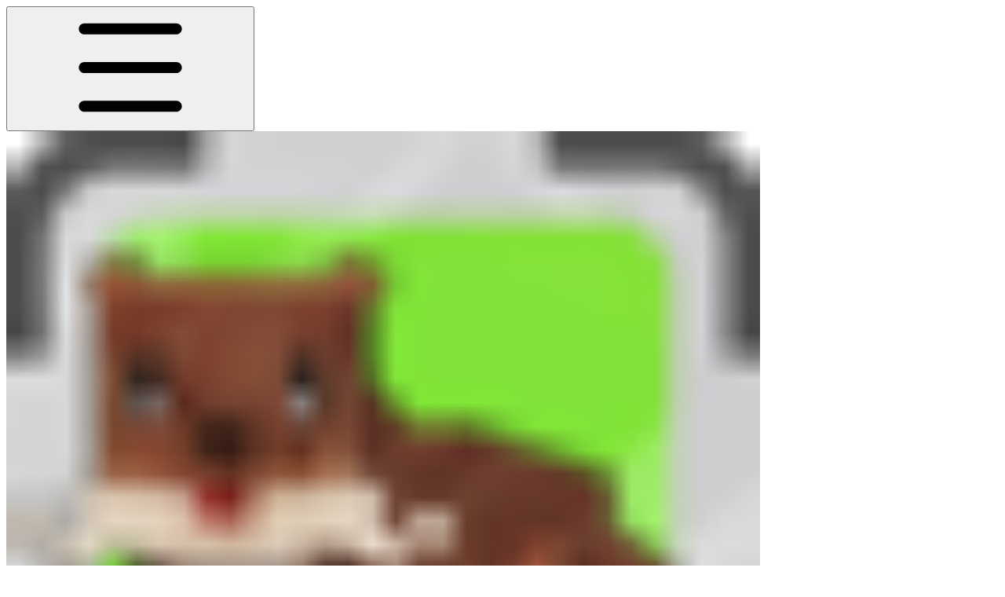

--- FILE ---
content_type: text/html; charset=utf-8
request_url: https://mobs.advancedplugins.net/advancedmobs/mechanics/mob-loot
body_size: 32771
content:
<!DOCTYPE html><html lang="en" class="straight-corners theme-clean no-tint sidebar-default sidebar-list-default links-default depth-subtle __variable_2bc5a2 __variable_80f980 __variable_c5e58d font-Inter dark sheet-open:gutter-stable"><head><meta charSet="utf-8"/><link rel="preconnect" href="https://static-2v.gitbook.com" crossorigin=""/><link rel="preconnect" href="https://api.gitbook.com/cache/"/><link rel="preconnect" href="https://ka-p.fontawesome.com/releases/v7.1.0/"/><link rel="preconnect" href="https://static-2v.gitbook.com"/><meta name="viewport" content="width=device-width, initial-scale=1, maximum-scale=1, viewport-fit=cover"/><link rel="preload" as="image" fetchPriority="high" imageSrcSet="https://mobs.advancedplugins.net/~gitbook/image?url=https%3A%2F%2F2125321039-files.gitbook.io%2F%7E%2Ffiles%2Fv0%2Fb%2Fgitbook-x-prod.appspot.com%2Fo%2Fspaces%252FuAb528wVCZfJT8n3LXzI%252Ficon%252FNsb4GEhaAGFGFEAAVtE3%252Ficon.png%3Falt%3Dmedia%26token%3D1181230d-2c58-4d0b-bf89-ff3405f0d8a5&amp;width=32&amp;dpr=1&amp;quality=100&amp;sign=2bc399c9&amp;sv=2 32w, https://mobs.advancedplugins.net/~gitbook/image?url=https%3A%2F%2F2125321039-files.gitbook.io%2F%7E%2Ffiles%2Fv0%2Fb%2Fgitbook-x-prod.appspot.com%2Fo%2Fspaces%252FuAb528wVCZfJT8n3LXzI%252Ficon%252FNsb4GEhaAGFGFEAAVtE3%252Ficon.png%3Falt%3Dmedia%26token%3D1181230d-2c58-4d0b-bf89-ff3405f0d8a5&amp;width=32&amp;dpr=2&amp;quality=100&amp;sign=2bc399c9&amp;sv=2 64w, https://mobs.advancedplugins.net/~gitbook/image?url=https%3A%2F%2F2125321039-files.gitbook.io%2F%7E%2Ffiles%2Fv0%2Fb%2Fgitbook-x-prod.appspot.com%2Fo%2Fspaces%252FuAb528wVCZfJT8n3LXzI%252Ficon%252FNsb4GEhaAGFGFEAAVtE3%252Ficon.png%3Falt%3Dmedia%26token%3D1181230d-2c58-4d0b-bf89-ff3405f0d8a5&amp;width=32&amp;dpr=3&amp;quality=100&amp;sign=2bc399c9&amp;sv=2 96w, https://mobs.advancedplugins.net/~gitbook/image?url=https%3A%2F%2F2125321039-files.gitbook.io%2F%7E%2Ffiles%2Fv0%2Fb%2Fgitbook-x-prod.appspot.com%2Fo%2Fspaces%252FuAb528wVCZfJT8n3LXzI%252Ficon%252FNsb4GEhaAGFGFEAAVtE3%252Ficon.png%3Falt%3Dmedia%26token%3D1181230d-2c58-4d0b-bf89-ff3405f0d8a5&amp;width=32&amp;dpr=4&amp;quality=100&amp;sign=2bc399c9&amp;sv=2 128w" imageSizes="32px"/><link rel="stylesheet" href="https://static-2v.gitbook.com/_next/static/css/4cf571e71811438f.css" data-precedence="next"/><link rel="stylesheet" href="https://static-2v.gitbook.com/_next/static/css/919cadf6c2ad1dbc.css" data-precedence="next"/><link rel="stylesheet" href="https://static-2v.gitbook.com/_next/static/css/e4670420fc569cb1.css" data-precedence="next"/><link rel="stylesheet" href="https://static-2v.gitbook.com/_next/static/css/7ebb61be21b17617.css" data-precedence="next"/><link rel="stylesheet" href="https://static-2v.gitbook.com/_next/static/css/f03c8e78cd26d590.css" data-precedence="next"/><link rel="stylesheet" href="https://static-2v.gitbook.com/_next/static/css/c36dde9599bfc781.css" data-precedence="next"/><link rel="stylesheet" href="https://static-2v.gitbook.com/_next/static/css/9c3b4442e0601ff1.css" data-precedence="next"/><link rel="stylesheet" href="https://static-2v.gitbook.com/_next/static/css/8c7837bed22017b9.css" data-precedence="next"/><link rel="preload" as="script" fetchPriority="low" href="https://static-2v.gitbook.com/_next/static/chunks/webpack-b91250255b993252.js"/><script src="https://static-2v.gitbook.com/_next/static/chunks/87c73c54-3c195070c5cbb22b.js" async=""></script><script src="https://static-2v.gitbook.com/_next/static/chunks/1902-3c9af5e38470b7ba.js" async=""></script><script src="https://static-2v.gitbook.com/_next/static/chunks/main-app-a0ac55901a15e772.js" async=""></script><script src="https://static-2v.gitbook.com/_next/static/chunks/app/global-error-99197ad4868e95f4.js" async=""></script><script src="https://static-2v.gitbook.com/_next/static/chunks/f5718501-3323166cff243a9d.js" async=""></script><script src="https://static-2v.gitbook.com/_next/static/chunks/9071f66d-390fafe3303b2acb.js" async=""></script><script src="https://static-2v.gitbook.com/_next/static/chunks/6500-df22b4917e9f7eea.js" async=""></script><script src="https://static-2v.gitbook.com/_next/static/chunks/2821-18260ac545927e21.js" async=""></script><script src="https://static-2v.gitbook.com/_next/static/chunks/823-9307a62b2bd0c57d.js" async=""></script><script src="https://static-2v.gitbook.com/_next/static/chunks/9370-601d4d909f989233.js" async=""></script><script src="https://static-2v.gitbook.com/_next/static/chunks/7978-e33da7aaddc42055.js" async=""></script><script src="https://static-2v.gitbook.com/_next/static/chunks/7458-5f53c81e444b7b43.js" async=""></script><script src="https://static-2v.gitbook.com/_next/static/chunks/app/sites/static/%5Bmode%5D/%5BsiteURL%5D/%5BsiteData%5D/(content)/%5BpagePath%5D/page-fa3bd5ba29e9ed15.js" async=""></script><script src="https://static-2v.gitbook.com/_next/static/chunks/4945-430fa5cc2f8244f6.js" async=""></script><script src="https://static-2v.gitbook.com/_next/static/chunks/6214-6e20de0e794e902a.js" async=""></script><script src="https://static-2v.gitbook.com/_next/static/chunks/4642-9a092f270ea7564c.js" async=""></script><script src="https://static-2v.gitbook.com/_next/static/chunks/app/sites/static/%5Bmode%5D/%5BsiteURL%5D/%5BsiteData%5D/(content)/layout-6283c61f1f072031.js" async=""></script><meta name="next-size-adjust" content=""/><meta name="color-scheme" content="dark light"/><title>Mob Loot | Mobs &amp; Pets </title><meta name="description" content="Configure mob loot and toggle it on or off"/><meta name="generator" content="GitBook (7bd5939)"/><meta name="robots" content="index, follow"/><link rel="canonical" href="https://mobs.advancedplugins.net/advancedmobs/mechanics/mob-loot"/><link rel="alternate" type="text/markdown" href="https://mobs.advancedplugins.net/advancedmobs/mechanics/mob-loot.md"/><link rel="alternate" type="application/rss+xml" title="RSS Feed" href="https://mobs.advancedplugins.net/advancedmobs/mechanics/mob-loot/rss.xml"/><meta name="mobile-web-app-capable" content="yes"/><meta name="apple-mobile-web-app-title" content="Mobs &amp; Pets "/><meta name="apple-mobile-web-app-status-bar-style" content="black"/><meta property="og:title" content="Mob Loot | Mobs &amp; Pets "/><meta property="og:description" content="Configure mob loot and toggle it on or off"/><meta property="og:image" content="https://mobs.advancedplugins.net/~gitbook/ogimage/j6tIvYoz7WQUMQTGrG9n"/><meta name="twitter:card" content="summary_large_image"/><meta name="twitter:title" content="Mob Loot | Mobs &amp; Pets "/><meta name="twitter:description" content="Configure mob loot and toggle it on or off"/><meta name="twitter:image" content="https://mobs.advancedplugins.net/~gitbook/ogimage/j6tIvYoz7WQUMQTGrG9n"/><link rel="icon" href="https://mobs.advancedplugins.net/~gitbook/image?url=https%3A%2F%2F2125321039-files.gitbook.io%2F%7E%2Ffiles%2Fv0%2Fb%2Fgitbook-x-prod.appspot.com%2Fo%2Fspaces%252FuAb528wVCZfJT8n3LXzI%252Ficon%252FNsb4GEhaAGFGFEAAVtE3%252Ficon.png%3Falt%3Dmedia%26token%3D1181230d-2c58-4d0b-bf89-ff3405f0d8a5&amp;width=48&amp;height=48&amp;sign=2bc399c9&amp;sv=2" type="image/png" media="(prefers-color-scheme: light)"/><link rel="icon" href="https://mobs.advancedplugins.net/~gitbook/image?url=https%3A%2F%2F2125321039-files.gitbook.io%2F%7E%2Ffiles%2Fv0%2Fb%2Fgitbook-x-prod.appspot.com%2Fo%2Fspaces%252FuAb528wVCZfJT8n3LXzI%252Ficon%252FNsb4GEhaAGFGFEAAVtE3%252Ficon.png%3Falt%3Dmedia%26token%3D1181230d-2c58-4d0b-bf89-ff3405f0d8a5&amp;width=48&amp;height=48&amp;sign=2bc399c9&amp;sv=2" type="image/png" media="(prefers-color-scheme: dark)"/><link rel="apple-touch-icon" href="https://mobs.advancedplugins.net/~gitbook/image?url=https%3A%2F%2F2125321039-files.gitbook.io%2F%7E%2Ffiles%2Fv0%2Fb%2Fgitbook-x-prod.appspot.com%2Fo%2Fspaces%252FuAb528wVCZfJT8n3LXzI%252Ficon%252FNsb4GEhaAGFGFEAAVtE3%252Ficon.png%3Falt%3Dmedia%26token%3D1181230d-2c58-4d0b-bf89-ff3405f0d8a5&amp;width=180&amp;height=180&amp;sign=2bc399c9&amp;sv=2" type="image/png" media="(prefers-color-scheme: light)"/><link rel="apple-touch-icon" href="https://mobs.advancedplugins.net/~gitbook/image?url=https%3A%2F%2F2125321039-files.gitbook.io%2F%7E%2Ffiles%2Fv0%2Fb%2Fgitbook-x-prod.appspot.com%2Fo%2Fspaces%252FuAb528wVCZfJT8n3LXzI%252Ficon%252FNsb4GEhaAGFGFEAAVtE3%252Ficon.png%3Falt%3Dmedia%26token%3D1181230d-2c58-4d0b-bf89-ff3405f0d8a5&amp;width=180&amp;height=180&amp;sign=2bc399c9&amp;sv=2" type="image/png" media="(prefers-color-scheme: dark)"/><style>
                    :root {
                        --primary-1: 255 255 255; --contrast-primary-1: 29 29 29;
--primary-2: 247 251 247; --contrast-primary-2: 29 29 29;
--primary-3: 242 250 241; --contrast-primary-3: 29 29 29;
--primary-4: 234 246 233; --contrast-primary-4: 29 29 29;
--primary-5: 226 243 225; --contrast-primary-5: 29 29 29;
--primary-6: 216 236 214; --contrast-primary-6: 29 29 29;
--primary-7: 201 225 199; --contrast-primary-7: 29 29 29;
--primary-8: 185 214 183; --contrast-primary-8: 29 29 29;
--primary-9: 0 102 8; --contrast-primary-9: 255 255 255;
--primary-10: 58 143 57; --contrast-primary-10: 255 255 255;
--primary-11: 90 119 88; --contrast-primary-11: 255 255 255;
--primary-12: 25 31 25; --contrast-primary-12: 255 255 255;
--primary-original: 0 102 8; --contrast-primary-original: 255 255 255;
                        --tint-1: 255 255 255; --contrast-tint-1: 29 29 29;
--tint-2: 249 250 249; --contrast-tint-2: 29 29 29;
--tint-3: 246 248 246; --contrast-tint-3: 29 29 29;
--tint-4: 241 243 240; --contrast-tint-4: 29 29 29;
--tint-5: 235 238 235; --contrast-tint-5: 29 29 29;
--tint-6: 227 231 226; --contrast-tint-6: 29 29 29;
--tint-7: 214 218 213; --contrast-tint-7: 29 29 29;
--tint-8: 201 206 200; --contrast-tint-8: 29 29 29;
--tint-9: 123 138 122; --contrast-tint-9: 255 255 255;
--tint-10: 112 126 110; --contrast-tint-10: 255 255 255;
--tint-11: 106 112 106; --contrast-tint-11: 255 255 255;
--tint-12: 28 29 28; --contrast-tint-12: 255 255 255;
--tint-original: 120 120 120; --contrast-tint-original: 255 255 255;
                        --neutral-1: 255 255 255; --contrast-neutral-1: 29 29 29;
--neutral-2: 250 250 250; --contrast-neutral-2: 29 29 29;
--neutral-3: 247 247 247; --contrast-neutral-3: 29 29 29;
--neutral-4: 242 242 242; --contrast-neutral-4: 29 29 29;
--neutral-5: 237 237 237; --contrast-neutral-5: 29 29 29;
--neutral-6: 229 229 229; --contrast-neutral-6: 29 29 29;
--neutral-7: 217 217 217; --contrast-neutral-7: 29 29 29;
--neutral-8: 204 204 204; --contrast-neutral-8: 29 29 29;
--neutral-9: 120 120 120; --contrast-neutral-9: 255 255 255;
--neutral-10: 121 121 121; --contrast-neutral-10: 255 255 255;
--neutral-11: 110 110 110; --contrast-neutral-11: 255 255 255;
--neutral-12: 29 29 29; --contrast-neutral-12: 255 255 255;
--neutral-original: 120 120 120; --contrast-neutral-original: 255 255 255;

                        --header-background: 0 102 8;
                        --header-link: 255 255 255;

                        --info-1: 255 255 255; --contrast-info-1: 29 29 29;
--info-2: 250 250 250; --contrast-info-2: 29 29 29;
--info-3: 247 247 247; --contrast-info-3: 29 29 29;
--info-4: 242 242 242; --contrast-info-4: 29 29 29;
--info-5: 237 237 237; --contrast-info-5: 29 29 29;
--info-6: 229 229 229; --contrast-info-6: 29 29 29;
--info-7: 217 217 217; --contrast-info-7: 29 29 29;
--info-8: 204 204 204; --contrast-info-8: 29 29 29;
--info-9: 120 120 120; --contrast-info-9: 255 255 255;
--info-10: 121 121 121; --contrast-info-10: 255 255 255;
--info-11: 110 110 110; --contrast-info-11: 255 255 255;
--info-12: 29 29 29; --contrast-info-12: 255 255 255;
--info-original: 120 120 120; --contrast-info-original: 255 255 255;
                        --warning-1: 255 255 255; --contrast-warning-1: 29 29 29;
--warning-2: 254 249 244; --contrast-warning-2: 29 29 29;
--warning-3: 255 245 236; --contrast-warning-3: 29 29 29;
--warning-4: 255 239 225; --contrast-warning-4: 29 29 29;
--warning-5: 254 233 214; --contrast-warning-5: 29 29 29;
--warning-6: 250 224 200; --contrast-warning-6: 29 29 29;
--warning-7: 242 211 182; --contrast-warning-7: 29 29 29;
--warning-8: 233 197 164; --contrast-warning-8: 29 29 29;
--warning-9: 254 154 0; --contrast-warning-9: 29 29 29;
--warning-10: 187 92 0; --contrast-warning-10: 255 255 255;
--warning-11: 138 102 66; --contrast-warning-11: 255 255 255;
--warning-12: 35 28 21; --contrast-warning-12: 255 255 255;
--warning-original: 254 154 0; --contrast-warning-original: 29 29 29;
                        --danger-1: 255 255 255; --contrast-danger-1: 29 29 29;
--danger-2: 255 247 246; --contrast-danger-2: 29 29 29;
--danger-3: 255 242 239; --contrast-danger-3: 29 29 29;
--danger-4: 255 234 230; --contrast-danger-4: 29 29 29;
--danger-5: 255 226 221; --contrast-danger-5: 29 29 29;
--danger-6: 255 215 210; --contrast-danger-6: 29 29 29;
--danger-7: 255 200 193; --contrast-danger-7: 29 29 29;
--danger-8: 254 184 177; --contrast-danger-8: 29 29 29;
--danger-9: 251 44 54; --contrast-danger-9: 255 255 255;
--danger-10: 228 0 33; --contrast-danger-10: 255 255 255;
--danger-11: 158 87 81; --contrast-danger-11: 255 255 255;
--danger-12: 39 25 23; --contrast-danger-12: 255 255 255;
--danger-original: 251 44 54; --contrast-danger-original: 255 255 255;
                        --success-1: 255 255 255; --contrast-success-1: 29 29 29;
--success-2: 245 252 246; --contrast-success-2: 29 29 29;
--success-3: 238 252 240; --contrast-success-3: 29 29 29;
--success-4: 229 249 231; --contrast-success-4: 29 29 29;
--success-5: 219 246 222; --contrast-success-5: 29 29 29;
--success-6: 207 240 210; --contrast-success-6: 29 29 29;
--success-7: 190 229 194; --contrast-success-7: 29 29 29;
--success-8: 172 218 177; --contrast-success-8: 29 29 29;
--success-9: 0 201 80; --contrast-success-9: 29 29 29;
--success-10: 0 152 23; --contrast-success-10: 255 255 255;
--success-11: 74 124 82; --contrast-success-11: 255 255 255;
--success-12: 22 32 23; --contrast-success-12: 255 255 255;
--success-original: 0 201 80; --contrast-success-original: 29 29 29;
                    }

                    .dark {
                        --primary-1: 29 29 29; --contrast-primary-1: 255 255 255;
--primary-2: 33 35 32; --contrast-primary-2: 255 255 255;
--primary-3: 40 46 39; --contrast-primary-3: 255 255 255;
--primary-4: 41 51 41; --contrast-primary-4: 255 255 255;
--primary-5: 45 58 44; --contrast-primary-5: 255 255 255;
--primary-6: 46 63 45; --contrast-primary-6: 255 255 255;
--primary-7: 54 74 52; --contrast-primary-7: 255 255 255;
--primary-8: 61 85 59; --contrast-primary-8: 255 255 255;
--primary-9: 0 102 8; --contrast-primary-9: 255 255 255;
--primary-10: 83 167 80; --contrast-primary-10: 255 255 255;
--primary-11: 170 203 168; --contrast-primary-11: 29 29 29;
--primary-12: 250 255 249; --contrast-primary-12: 29 29 29;
--primary-original: 0 102 8; --contrast-primary-original: 255 255 255;
                        --tint-1: 29 29 29; --contrast-tint-1: 255 255 255;
--tint-2: 34 35 34; --contrast-tint-2: 255 255 255;
--tint-3: 43 44 43; --contrast-tint-3: 255 255 255;
--tint-4: 47 48 47; --contrast-tint-4: 255 255 255;
--tint-5: 53 54 53; --contrast-tint-5: 255 255 255;
--tint-6: 56 58 56; --contrast-tint-6: 255 255 255;
--tint-7: 66 68 66; --contrast-tint-7: 255 255 255;
--tint-8: 76 79 76; --contrast-tint-8: 255 255 255;
--tint-9: 128 135 127; --contrast-tint-9: 255 255 255;
--tint-10: 139 147 139; --contrast-tint-10: 255 255 255;
--tint-11: 190 193 190; --contrast-tint-11: 29 29 29;
--tint-12: 254 255 254; --contrast-tint-12: 29 29 29;
--tint-original: 120 120 120; --contrast-tint-original: 255 255 255;
                        --neutral-1: 29 29 29; --contrast-neutral-1: 255 255 255;
--neutral-2: 34 34 34; --contrast-neutral-2: 255 255 255;
--neutral-3: 44 44 44; --contrast-neutral-3: 255 255 255;
--neutral-4: 48 48 48; --contrast-neutral-4: 255 255 255;
--neutral-5: 53 53 53; --contrast-neutral-5: 255 255 255;
--neutral-6: 57 57 57; --contrast-neutral-6: 255 255 255;
--neutral-7: 67 67 67; --contrast-neutral-7: 255 255 255;
--neutral-8: 78 78 78; --contrast-neutral-8: 255 255 255;
--neutral-9: 120 120 120; --contrast-neutral-9: 255 255 255;
--neutral-10: 144 144 144; --contrast-neutral-10: 255 255 255;
--neutral-11: 192 192 192; --contrast-neutral-11: 29 29 29;
--neutral-12: 255 255 255; --contrast-neutral-12: 29 29 29;
--neutral-original: 120 120 120; --contrast-neutral-original: 255 255 255;

                        --header-background: 0 102 8;
                        --header-link: 255 255 255;

                        --info-1: 29 29 29; --contrast-info-1: 255 255 255;
--info-2: 34 34 34; --contrast-info-2: 255 255 255;
--info-3: 44 44 44; --contrast-info-3: 255 255 255;
--info-4: 48 48 48; --contrast-info-4: 255 255 255;
--info-5: 53 53 53; --contrast-info-5: 255 255 255;
--info-6: 57 57 57; --contrast-info-6: 255 255 255;
--info-7: 67 67 67; --contrast-info-7: 255 255 255;
--info-8: 78 78 78; --contrast-info-8: 255 255 255;
--info-9: 120 120 120; --contrast-info-9: 255 255 255;
--info-10: 144 144 144; --contrast-info-10: 255 255 255;
--info-11: 192 192 192; --contrast-info-11: 29 29 29;
--info-12: 255 255 255; --contrast-info-12: 29 29 29;
--info-original: 120 120 120; --contrast-info-original: 255 255 255;
                        --warning-1: 29 29 29; --contrast-warning-1: 255 255 255;
--warning-2: 38 34 30; --contrast-warning-2: 255 255 255;
--warning-3: 50 42 35; --contrast-warning-3: 255 255 255;
--warning-4: 57 45 34; --contrast-warning-4: 255 255 255;
--warning-5: 66 50 34; --contrast-warning-5: 255 255 255;
--warning-6: 73 53 33; --contrast-warning-6: 255 255 255;
--warning-7: 87 62 37; --contrast-warning-7: 255 255 255;
--warning-8: 101 71 41; --contrast-warning-8: 255 255 255;
--warning-9: 254 154 0; --contrast-warning-9: 29 29 29;
--warning-10: 213 116 0; --contrast-warning-10: 255 255 255;
--warning-11: 224 184 145; --contrast-warning-11: 29 29 29;
--warning-12: 255 253 243; --contrast-warning-12: 29 29 29;
--warning-original: 254 154 0; --contrast-warning-original: 29 29 29;
                        --danger-1: 29 29 29; --contrast-danger-1: 255 255 255;
--danger-2: 40 32 32; --contrast-danger-2: 255 255 255;
--danger-3: 55 39 38; --contrast-danger-3: 255 255 255;
--danger-4: 64 41 38; --contrast-danger-4: 255 255 255;
--danger-5: 75 44 41; --contrast-danger-5: 255 255 255;
--danger-6: 84 45 41; --contrast-danger-6: 255 255 255;
--danger-7: 100 51 48; --contrast-danger-7: 255 255 255;
--danger-8: 117 58 54; --contrast-danger-8: 255 255 255;
--danger-9: 251 44 54; --contrast-danger-9: 255 255 255;
--danger-10: 255 52 59; --contrast-danger-10: 255 255 255;
--danger-11: 248 168 161; --contrast-danger-11: 29 29 29;
--danger-12: 255 249 247; --contrast-danger-12: 29 29 29;
--danger-original: 251 44 54; --contrast-danger-original: 255 255 255;
                        --success-1: 29 29 29; --contrast-success-1: 255 255 255;
--success-2: 31 36 32; --contrast-success-2: 255 255 255;
--success-3: 37 47 38; --contrast-success-3: 255 255 255;
--success-4: 37 52 39; --contrast-success-4: 255 255 255;
--success-5: 38 60 41; --contrast-success-5: 255 255 255;
--success-6: 38 65 41; --contrast-success-6: 255 255 255;
--success-7: 42 77 48; --contrast-success-7: 255 255 255;
--success-8: 47 89 54; --contrast-success-8: 255 255 255;
--success-9: 0 201 80; --contrast-success-9: 29 29 29;
--success-10: 0 176 54; --contrast-success-10: 255 255 255;
--success-11: 155 208 161; --contrast-success-11: 29 29 29;
--success-12: 246 255 247; --contrast-success-12: 29 29 29;
--success-original: 0 201 80; --contrast-success-original: 29 29 29;
                    }
                </style><script src="https://static-2v.gitbook.com/_next/static/chunks/polyfills-42372ed130431b0a.js" noModule=""></script></head><body class="site-background sheet-open:overflow-hidden"><div hidden=""><!--$--><!--/$--></div><script>((a,b,c,d,e,f,g,h)=>{let i=document.documentElement,j=["light","dark"];function k(b){var c;(Array.isArray(a)?a:[a]).forEach(a=>{let c="class"===a,d=c&&f?e.map(a=>f[a]||a):e;c?(i.classList.remove(...d),i.classList.add(f&&f[b]?f[b]:b)):i.setAttribute(a,b)}),c=b,h&&j.includes(c)&&(i.style.colorScheme=c)}if(d)k(d);else try{let a=localStorage.getItem(b)||c,d=g&&"system"===a?window.matchMedia("(prefers-color-scheme: dark)").matches?"dark":"light":a;k(d)}catch(a){}})("class","theme","system",null,["light","dark"],null,true,true)</script><header id="site-header" class="flex flex-col h-[64px] sticky top-0 pt-[env(safe-area-inset-top)] z-30 w-full flex-none shadow-[0px_1px_0px] shadow-tint-12/2 bg-tint-base/9 theme-muted:bg-tint-subtle/9 [html.sidebar-filled.theme-bold.tint_&amp;]:bg-tint-subtle/9 theme-gradient:bg-gradient-primary theme-gradient-tint:bg-gradient-tint contrast-more:bg-tint-base text-sm backdrop-blur-lg"><div class="theme-bold:bg-header-background theme-bold:shadow-[0px_1px_0px] theme-bold:shadow-tint-12/2"><div class="transition-all duration-300 lg:chat-open:pr-80 xl:chat-open:pr-96"><div id="header-content" class="gap-4 lg:gap-6 flex items-center justify-between w-full py-3 min-h-16 sm:h-16 px-4 pl-[max(env(safe-area-inset-left),1rem)] pr-[max(env(safe-area-inset-right),1rem)] sm:px-6 sm:pl-[max(env(safe-area-inset-left),1.5rem)] sm:pr-[max(env(safe-area-inset-right),1.5rem)] md:px-8 md:pl-[max(env(safe-area-inset-left),2rem)] md:pr-[max(env(safe-area-inset-right),2rem)] max-w-screen-2xl mx-auto transition-[max-width] duration-300 @container/header"><div class="flex max-w-full min-w-0 shrink items-center justify-start gap-2 lg:gap-4"><button type="button" class="button group/button inline-flex items-center gap-2 rounded-xl straight-corners:rounded-none circular-corners:rounded-3xl border-tint hover:border-tint-hover disabled:border-tint depth-subtle:shadow-xs hover:depth-subtle:shadow-md focus-visible:depth-subtle:shadow-md active:depth-subtle:shadow-xs dark:shadow-tint-1 not-focus-visible:outline-0 contrast-more:border-tint-12 contrast-more:hover:outline-2 contrast-more:hover:outline-tint-12 contrast-more:hover:border-tint-12 contrast-more:focus-visible:border-tint-12 contrast-more:focus-visible:outline-tint-12 hover:depth-subtle:-translate-y-px focus-visible:depth-subtle:-translate-y-px data-[state=open]:depth-subtle:-translate-y-px active:depth-subtle:translate-y-0 transition-all grow-0 shrink-0 truncate max-w-full align-middle leading-normal disabled:cursor-not-allowed disabled:translate-y-0! disabled:shadow-none! bg-transparent border-0 contrast-more:border shadow-none! translate-y-0! hover:text-tint-strong focus-visible:bg-tint-hover focus-visible:text-tint-strong data-[state=open]:bg-tint-hover data-[state=open]:text-tint-strong contrast-more:bg-tint-subtle disabled:text-tint/8 disabled:bg-transparent p-2 -ml-2 text-tint-strong theme-bold:text-header-link hover:bg-tint-hover hover:theme-bold:bg-header-link/3 page-no-toc:hidden lg:hidden" aria-label="Open table of contents" data-testid="toc-button" data-state="closed"><svg class="gb-icon button-leading-icon shrink-0 size-text-lg my-[.1875em] mx-[.1875em]"><title>bars</title><defs><mask id="_R_2ml8qiv5ubsnpfivb_" style="mask-type:alpha"><image data-testid="mask-image" href="https://ka-p.fontawesome.com/releases/v7.1.0/svgs/regular/bars.svg?v=2&amp;token=a463935e93" width="100%" height="100%" preserveAspectRatio="xMidYMid meet"></image></mask></defs><rect width="100%" height="100%" fill="currentColor" mask="url(#_R_2ml8qiv5ubsnpfivb_)"></rect></svg></button><a class="group/headerlogo min-w-0 shrink flex items-center" href="/"><img alt="" style="aspect-ratio:1" fetchPriority="high" class="block dark:hidden object-contain size-8" src="https://mobs.advancedplugins.net/~gitbook/image?url=https%3A%2F%2F2125321039-files.gitbook.io%2F%7E%2Ffiles%2Fv0%2Fb%2Fgitbook-x-prod.appspot.com%2Fo%2Fspaces%252FuAb528wVCZfJT8n3LXzI%252Ficon%252FNsb4GEhaAGFGFEAAVtE3%252Ficon.png%3Falt%3Dmedia%26token%3D1181230d-2c58-4d0b-bf89-ff3405f0d8a5&amp;width=32&amp;dpr=4&amp;quality=100&amp;sign=2bc399c9&amp;sv=2" srcSet="https://mobs.advancedplugins.net/~gitbook/image?url=https%3A%2F%2F2125321039-files.gitbook.io%2F%7E%2Ffiles%2Fv0%2Fb%2Fgitbook-x-prod.appspot.com%2Fo%2Fspaces%252FuAb528wVCZfJT8n3LXzI%252Ficon%252FNsb4GEhaAGFGFEAAVtE3%252Ficon.png%3Falt%3Dmedia%26token%3D1181230d-2c58-4d0b-bf89-ff3405f0d8a5&amp;width=32&amp;dpr=1&amp;quality=100&amp;sign=2bc399c9&amp;sv=2 32w, https://mobs.advancedplugins.net/~gitbook/image?url=https%3A%2F%2F2125321039-files.gitbook.io%2F%7E%2Ffiles%2Fv0%2Fb%2Fgitbook-x-prod.appspot.com%2Fo%2Fspaces%252FuAb528wVCZfJT8n3LXzI%252Ficon%252FNsb4GEhaAGFGFEAAVtE3%252Ficon.png%3Falt%3Dmedia%26token%3D1181230d-2c58-4d0b-bf89-ff3405f0d8a5&amp;width=32&amp;dpr=2&amp;quality=100&amp;sign=2bc399c9&amp;sv=2 64w, https://mobs.advancedplugins.net/~gitbook/image?url=https%3A%2F%2F2125321039-files.gitbook.io%2F%7E%2Ffiles%2Fv0%2Fb%2Fgitbook-x-prod.appspot.com%2Fo%2Fspaces%252FuAb528wVCZfJT8n3LXzI%252Ficon%252FNsb4GEhaAGFGFEAAVtE3%252Ficon.png%3Falt%3Dmedia%26token%3D1181230d-2c58-4d0b-bf89-ff3405f0d8a5&amp;width=32&amp;dpr=3&amp;quality=100&amp;sign=2bc399c9&amp;sv=2 96w, https://mobs.advancedplugins.net/~gitbook/image?url=https%3A%2F%2F2125321039-files.gitbook.io%2F%7E%2Ffiles%2Fv0%2Fb%2Fgitbook-x-prod.appspot.com%2Fo%2Fspaces%252FuAb528wVCZfJT8n3LXzI%252Ficon%252FNsb4GEhaAGFGFEAAVtE3%252Ficon.png%3Falt%3Dmedia%26token%3D1181230d-2c58-4d0b-bf89-ff3405f0d8a5&amp;width=32&amp;dpr=4&amp;quality=100&amp;sign=2bc399c9&amp;sv=2 128w" sizes="32px" width="960" height="960"/><img alt="" style="aspect-ratio:1" loading="lazy" fetchPriority="high" class="hidden dark:block object-contain size-8" src="https://mobs.advancedplugins.net/~gitbook/image?url=https%3A%2F%2F2125321039-files.gitbook.io%2F%7E%2Ffiles%2Fv0%2Fb%2Fgitbook-x-prod.appspot.com%2Fo%2Fspaces%252FuAb528wVCZfJT8n3LXzI%252Ficon%252FNsb4GEhaAGFGFEAAVtE3%252Ficon.png%3Falt%3Dmedia%26token%3D1181230d-2c58-4d0b-bf89-ff3405f0d8a5&amp;width=32&amp;dpr=4&amp;quality=100&amp;sign=2bc399c9&amp;sv=2" srcSet="https://mobs.advancedplugins.net/~gitbook/image?url=https%3A%2F%2F2125321039-files.gitbook.io%2F%7E%2Ffiles%2Fv0%2Fb%2Fgitbook-x-prod.appspot.com%2Fo%2Fspaces%252FuAb528wVCZfJT8n3LXzI%252Ficon%252FNsb4GEhaAGFGFEAAVtE3%252Ficon.png%3Falt%3Dmedia%26token%3D1181230d-2c58-4d0b-bf89-ff3405f0d8a5&amp;width=32&amp;dpr=1&amp;quality=100&amp;sign=2bc399c9&amp;sv=2 32w, https://mobs.advancedplugins.net/~gitbook/image?url=https%3A%2F%2F2125321039-files.gitbook.io%2F%7E%2Ffiles%2Fv0%2Fb%2Fgitbook-x-prod.appspot.com%2Fo%2Fspaces%252FuAb528wVCZfJT8n3LXzI%252Ficon%252FNsb4GEhaAGFGFEAAVtE3%252Ficon.png%3Falt%3Dmedia%26token%3D1181230d-2c58-4d0b-bf89-ff3405f0d8a5&amp;width=32&amp;dpr=2&amp;quality=100&amp;sign=2bc399c9&amp;sv=2 64w, https://mobs.advancedplugins.net/~gitbook/image?url=https%3A%2F%2F2125321039-files.gitbook.io%2F%7E%2Ffiles%2Fv0%2Fb%2Fgitbook-x-prod.appspot.com%2Fo%2Fspaces%252FuAb528wVCZfJT8n3LXzI%252Ficon%252FNsb4GEhaAGFGFEAAVtE3%252Ficon.png%3Falt%3Dmedia%26token%3D1181230d-2c58-4d0b-bf89-ff3405f0d8a5&amp;width=32&amp;dpr=3&amp;quality=100&amp;sign=2bc399c9&amp;sv=2 96w, https://mobs.advancedplugins.net/~gitbook/image?url=https%3A%2F%2F2125321039-files.gitbook.io%2F%7E%2Ffiles%2Fv0%2Fb%2Fgitbook-x-prod.appspot.com%2Fo%2Fspaces%252FuAb528wVCZfJT8n3LXzI%252Ficon%252FNsb4GEhaAGFGFEAAVtE3%252Ficon.png%3Falt%3Dmedia%26token%3D1181230d-2c58-4d0b-bf89-ff3405f0d8a5&amp;width=32&amp;dpr=4&amp;quality=100&amp;sign=2bc399c9&amp;sv=2 128w" sizes="32px" width="960" height="960"/><div class="text-pretty line-clamp-2 tracking-tight max-w-[18ch] lg:max-w-[24ch] font-semibold ms-3 text-base/tight lg:text-lg/tight text-tint-strong theme-bold:text-header-link">Mobs &amp; Pets </div></a></div><div class="flex grow-0 shrink-0 @2xl:basis-56 justify-self-end items-center gap-2 transition-[margin] duration-300 order-last"><div class="relative flex @max-2xl:size-9.5 grow"><div class="group/input relative flex min-h-min overflow-hidden border border-tint bg-tint-base align-middle shadow-tint/6 ring-primary-hover transition-all dark:shadow-tint-1 depth-subtle:focus-within:-translate-y-px depth-subtle:hover:-translate-y-px depth-subtle:shadow-xs focus-within:border-primary-hover focus-within:depth-subtle:shadow-lg focus-within:shadow-primary-subtle focus-within:ring-2 hover:cursor-text hover:border-tint-hover hover:not-focus-within:bg-tint-subtle depth-subtle:hover:not-focus-within:shadow-md focus-within:hover:border-primary-hover flex-row px-3 py-2 gap-2 circular-corners:rounded-3xl rounded-corners:rounded-xl @max-2xl:absolute inset-y-0 right-0 z-30 @max-2xl:max-w-9.5 grow theme-bold:border-header-link/4 theme-bold:bg-header-link/1 @max-2xl:px-2.5 theme-bold:text-header-link theme-bold:shadow-none! theme-bold:backdrop-blur-xl @max-2xl:focus-within:w-56 @max-2xl:focus-within:max-w-[calc(100vw-5rem)] theme-bold:focus-within:border-header-link/6 theme-bold:focus-within:ring-header-link/5 theme-bold:hover:border-header-link/5 theme-bold:hover:not-focus-within:bg-header-link/2 @max-2xl:has-[input[aria-expanded=true]]:w-56 @max-2xl:has-[input[aria-expanded=true]]:max-w-[calc(100vw-5rem)] @max-2xl:[&amp;_input]:opacity-0 theme-bold:[&amp;_input]:placeholder:text-header-link/8 @max-2xl:focus-within:[&amp;_input]:opacity-11 @max-2xl:has-[input[aria-expanded=true]]:[&amp;_input]:opacity-11"><div class="flex shrink grow gap-2 items-center"><div class="flex items-center text-tint"><svg class="gb-icon size-text-lg shrink-0 text-tint theme-bold:text-header-link/8"><title>search</title><defs><mask id="_R_5dp8qiv5ubsnpfivb_" style="mask-type:alpha"><image data-testid="mask-image" href="https://ka-p.fontawesome.com/releases/v7.1.0/svgs/regular/search.svg?v=2&amp;token=a463935e93" width="100%" height="100%" preserveAspectRatio="xMidYMid meet"></image></mask></defs><rect width="100%" height="100%" fill="currentColor" mask="url(#_R_5dp8qiv5ubsnpfivb_)"></rect></svg></div><button type="button" class="button group/button items-center gap-2 rounded-xl straight-corners:rounded-none circular-corners:rounded-3xl border-tint hover:border-tint-hover disabled:border-tint depth-subtle:shadow-xs hover:depth-subtle:shadow-md focus-visible:depth-subtle:shadow-md active:depth-subtle:shadow-xs dark:shadow-tint-1 not-focus-visible:outline-0 contrast-more:border-tint-12 contrast-more:hover:outline-2 contrast-more:hover:outline-tint-12 contrast-more:hover:border-tint-12 contrast-more:focus-visible:border-tint-12 contrast-more:focus-visible:outline-tint-12 hover:depth-subtle:-translate-y-px focus-visible:depth-subtle:-translate-y-px data-[state=open]:depth-subtle:-translate-y-px active:depth-subtle:translate-y-0 transition-all grow-0 truncate max-w-full align-middle leading-normal disabled:cursor-not-allowed disabled:translate-y-0! disabled:shadow-none! bg-transparent border-0 contrast-more:border shadow-none! translate-y-0! hover:bg-tint-hover hover:text-tint-strong focus-visible:bg-tint-hover focus-visible:text-tint-strong data-[state=open]:bg-tint-hover data-[state=open]:text-tint-strong contrast-more:bg-tint-subtle disabled:text-tint/8 disabled:bg-transparent hidden shrink-0 animate-fade-in text-tint theme-bold:text-header-link theme-bold:hover:bg-header-link/3 -ml-2.25 -my-1.5 -mr-2 p-1.5" aria-label="Clear" data-state="closed"><svg class="gb-icon button-leading-icon shrink-0 size-text-lg my-[.1875em] mx-[.1875em]"><title>circle-xmark</title><defs><mask id="_R_1b9dp8qiv5ubsnpfivb_" style="mask-type:alpha"><image data-testid="mask-image" href="https://ka-p.fontawesome.com/releases/v7.1.0/svgs/regular/circle-xmark.svg?v=2&amp;token=a463935e93" width="100%" height="100%" preserveAspectRatio="xMidYMid meet"></image></mask></defs><rect width="100%" height="100%" fill="currentColor" mask="url(#_R_1b9dp8qiv5ubsnpfivb_)"></rect></svg></button><input class="peer max-h-64 grow shrink resize-none leading-normal text-left outline-none placeholder:text-tint/8 placeholder-shown:text-ellipsis aria-busy:cursor-progress -m-2 p-2" aria-label="Search" placeholder="Search…" maxLength="512" type="text" size="1" data-testid="search-input" autoComplete="off" aria-autocomplete="list" aria-haspopup="dialog" aria-expanded="false" aria-controls="search-results-_R_98qiv5ubsnpfivb_" data-state="closed" name="search-input" value=""/><div class=""><div aria-busy="true" class="shortcut hidden justify-end gap-0.5 whitespace-nowrap text-tint text-xs [font-feature-settings:&quot;calt&quot;,&quot;case&quot;] contrast-more:text-tint-strong md:flex opacity-0"><kbd class="flex h-5 min-w-5 items-center justify-center rounded-md border border-tint-subtle px-1 text-xs theme-bold:border-header-link/4 theme-bold:bg-header-background theme-bold:text-header-link">Ctrl</kbd><kbd class="flex h-5 min-w-5 items-center justify-center rounded-md border border-tint-subtle px-1 uppercase theme-bold:border-header-link/4 theme-bold:bg-header-background theme-bold:text-header-link">k</kbd></div></div></div><div class="flex items-center gap-2 empty:hidden -my-1 -mr-1.5"></div></div></div></div><div class="headerLinks_containerHeaderlinks__GUgiv @4xl:[&amp;&gt;.button+.button]:-ml-2 z-20 ml-auto flex min-w-9 shrink grow @7xl:grow-0 items-center justify-end @4xl:gap-x-6 gap-x-4"><a class="flex items-center gap-1 shrink contrast-more:underline truncate text-tint links-default:hover:text-primary links-default:data-[state=open]:text-primary links-default:tint:hover:text-tint-strong links-default:tint:data-[state=open]:text-tint-strong underline-offset-2 links-accent:hover:underline links-accent:data-[state=open]:underline links-accent:underline-offset-4 links-accent:decoration-primary-subtle links-accent:decoration-[3px] links-accent:py-0.5 theme-bold:text-header-link hover:theme-bold:text-header-link/7!" href="https://advancedplugins.net/item/27">Homepage</a><a class="flex items-center gap-1 shrink contrast-more:underline truncate text-tint links-default:hover:text-primary links-default:data-[state=open]:text-primary links-default:tint:hover:text-tint-strong links-default:tint:data-[state=open]:text-tint-strong underline-offset-2 links-accent:hover:underline links-accent:data-[state=open]:underline links-accent:underline-offset-4 links-accent:decoration-primary-subtle links-accent:decoration-[3px] links-accent:py-0.5 theme-bold:text-header-link hover:theme-bold:text-header-link/7!" href="https://advancedplugins.net/item/27">Purchase AdvancedPets</a><a class="flex items-center gap-1 shrink contrast-more:underline truncate text-tint links-default:hover:text-primary links-default:data-[state=open]:text-primary links-default:tint:hover:text-tint-strong links-default:tint:data-[state=open]:text-tint-strong underline-offset-2 links-accent:hover:underline links-accent:data-[state=open]:underline links-accent:underline-offset-4 links-accent:decoration-primary-subtle links-accent:decoration-[3px] links-accent:py-0.5 theme-bold:text-header-link hover:theme-bold:text-header-link/7!" href="https://advancedplugins.net/discord">Discord Server</a><a class="flex items-center gap-1 shrink contrast-more:underline truncate text-tint links-default:hover:text-primary links-default:data-[state=open]:text-primary links-default:tint:hover:text-tint-strong links-default:tint:data-[state=open]:text-tint-strong underline-offset-2 links-accent:hover:underline links-accent:data-[state=open]:underline links-accent:underline-offset-4 links-accent:decoration-primary-subtle links-accent:decoration-[3px] links-accent:py-0.5 theme-bold:text-header-link hover:theme-bold:text-header-link/7!" href="https://advancedplugins.net/category/mobs">Marketplace</a><a class="button group/button inline-flex items-center gap-2 rounded-xl straight-corners:rounded-none circular-corners:rounded-3xl border depth-subtle:shadow-xs hover:depth-subtle:shadow-md focus-visible:depth-subtle:shadow-md active:depth-subtle:shadow-xs shadow-tint/6 dark:shadow-tint-1 not-focus-visible:outline-0 contrast-more:border-tint-12 contrast-more:hover:outline-2 contrast-more:hover:outline-tint-12 contrast-more:hover:border-tint-12 contrast-more:focus-visible:border-tint-12 contrast-more:focus-visible:outline-tint-12 hover:depth-subtle:-translate-y-px focus-visible:depth-subtle:-translate-y-px data-[state=open]:depth-subtle:-translate-y-px active:depth-subtle:translate-y-0 transition-all grow-0 shrink-0 truncate max-w-full align-middle leading-normal disabled:cursor-not-allowed disabled:translate-y-0! disabled:shadow-none! bg-primary-original text-contrast-primary-original hover:bg-primary-solid-hover hover:border-primary-solid-hover hover:text-contrast-primary-solid-hover border-primary-original contrast-more:bg-primary-solid contrast-more:text-contrast-primary-solid disabled:border-primary-2 disabled:bg-primary-subtle disabled:text-primary/8 p-2 px-4 theme-bold:bg-header-link theme-bold:text-header-background theme-bold:shadow-none hover:theme-bold:bg-header-link hover:theme-bold:text-header-background hover:theme-bold:shadow-none" aria-label="Minecraft Hosting" href="https://mintservers.com"><span class="button-content truncate">Minecraft Hosting</span></a><div class="headerLinks_linkEllipsis__Z01IN z-20 items-center"><button type="button" class="group/dropdown text-tint hover:text-primary dark:hover:text-primary theme-bold:text-header-link theme-bold:hover:text-header-link/8 flex gap-1 items-center" id="radix-_R_4t8qiv5ubsnpfivb_" aria-haspopup="menu" aria-expanded="false" data-state="closed"><span class="sr-only">More</span><svg class="gb-icon size-4"><title>ellipsis</title><defs><mask id="_R_4st8qiv5ubsnpfivb_" style="mask-type:alpha"><image data-testid="mask-image" href="https://ka-p.fontawesome.com/releases/v7.1.0/svgs/regular/ellipsis.svg?v=2&amp;token=a463935e93" width="100%" height="100%" preserveAspectRatio="xMidYMid meet"></image></mask></defs><rect width="100%" height="100%" fill="currentColor" mask="url(#_R_4st8qiv5ubsnpfivb_)"></rect></svg><svg class="gb-icon shrink-0 group-data-[state=open]/dropdown:rotate-180 group-open:rotate-180 size-3 transition-all opacity-6 group-hover/dropdown:opacity-11"><title>chevron-down</title><defs><mask id="_R_6st8qiv5ubsnpfivb_" style="mask-type:alpha"><image data-testid="mask-image" href="https://ka-p.fontawesome.com/releases/v7.1.0/svgs/regular/chevron-down.svg?v=2&amp;token=a463935e93" width="100%" height="100%" preserveAspectRatio="xMidYMid meet"></image></mask></defs><rect width="100%" height="100%" fill="currentColor" mask="url(#_R_6st8qiv5ubsnpfivb_)"></rect></svg></button></div></div></div></div></div></header><div class="pointer-events-none fixed inset-x-0 top-0 z-50 h-0.5 overflow-hidden hidden animate-fade-out-slow"><div class="h-full w-full origin-left animate-crawl bg-primary-solid theme-bold:bg-header-link"></div></div><div class="motion-safe:transition-all motion-safe:duration-300 lg:chat-open:mr-80 xl:chat-open:mr-96"><div class="flex flex-col lg:flex-row lg:justify-center px-4 pl-[max(env(safe-area-inset-left),1rem)] pr-[max(env(safe-area-inset-right),1rem)] sm:px-6 sm:pl-[max(env(safe-area-inset-left),1.5rem)] sm:pr-[max(env(safe-area-inset-right),1.5rem)] md:px-8 md:pl-[max(env(safe-area-inset-left),2rem)] md:pr-[max(env(safe-area-inset-right),2rem)] max-w-screen-2xl mx-auto site-width-wide:max-w-screen-4xl transition-[max-width] duration-300 site-header:min-h-[calc(100vh-64px)] site-header-sections:min-h-[calc(100vh-108px)]"><div id="side-sheet-overlay" class="fixed inset-0 z-40 items-start bg-tint-base/3 not-hydrated:opacity-0 starting:opacity-0 starting:backdrop-blur-none transition-[opacity,display,backdrop-filter] transition-discrete duration-250 dark:bg-tint-base/6 hidden opacity-0 backdrop-blur-none"></div><aside class="side-sheet fixed inset-y-0 z-41 left-0 max-w-[calc(100%-4rem)] hidden group/table-of-contents text-sm grow-0 shrink-0 w-4/5 md:w-1/2 lg:w-72 basis-72 lg:page-no-toc:basis-56 max-lg:not-sidebar-filled:bg-tint-base max-lg:not-sidebar-filled:border-r border-tint-subtle lg:flex! lg:animate-none! lg:sticky lg:mr-12 lg:z-0! lg:top-0 lg:h-screen lg:announcement:h-[calc(100vh-4.25rem)] lg:site-header:top-16 lg:site-header:h-[calc(100vh-4rem)] lg:announcement:site-header:h-[calc(100vh-4rem-4.25rem)] lg:site-header-sections:top-27 lg:site-header-sections:h-[calc(100vh-6.75rem)] lg:site-header-sections:announcement:h-[calc(100vh-6.75rem-4.25rem)] lg:[html[style*=&quot;--toc-top-offset&quot;]_&amp;]:top-(--toc-top-offset)! lg:[html[style*=&quot;--toc-height&quot;]_&amp;]:h-(--toc-height)! lg:page-no-toc:[html[style*=&quot;--outline-top-offset&quot;]_&amp;]:top-(--outline-top-offset)! lg:page-no-toc:[html[style*=&quot;--outline-height&quot;]_&amp;]:top-(--outline-height)! pt-6 pb-4 supports-[-webkit-touch-callout]:pb-[env(safe-area-inset-bottom)] lg:sidebar-filled:pr-6 lg:page-no-toc:pr-0 max-lg:pl-8 flex-col gap-4" aria-expanded="false" aria-modal="false" data-testid="table-of-contents" id="table-of-contents"><div class="pr-4 flex lg:hidden grow-0 dark:shadow-light/1 text-base/tight items-center"><a class="group/headerlogo min-w-0 shrink flex items-center" href="/"><img alt="" style="aspect-ratio:1" fetchPriority="high" class="block dark:hidden object-contain size-8" src="https://mobs.advancedplugins.net/~gitbook/image?url=https%3A%2F%2F2125321039-files.gitbook.io%2F%7E%2Ffiles%2Fv0%2Fb%2Fgitbook-x-prod.appspot.com%2Fo%2Fspaces%252FuAb528wVCZfJT8n3LXzI%252Ficon%252FNsb4GEhaAGFGFEAAVtE3%252Ficon.png%3Falt%3Dmedia%26token%3D1181230d-2c58-4d0b-bf89-ff3405f0d8a5&amp;width=32&amp;dpr=4&amp;quality=100&amp;sign=2bc399c9&amp;sv=2" srcSet="https://mobs.advancedplugins.net/~gitbook/image?url=https%3A%2F%2F2125321039-files.gitbook.io%2F%7E%2Ffiles%2Fv0%2Fb%2Fgitbook-x-prod.appspot.com%2Fo%2Fspaces%252FuAb528wVCZfJT8n3LXzI%252Ficon%252FNsb4GEhaAGFGFEAAVtE3%252Ficon.png%3Falt%3Dmedia%26token%3D1181230d-2c58-4d0b-bf89-ff3405f0d8a5&amp;width=32&amp;dpr=1&amp;quality=100&amp;sign=2bc399c9&amp;sv=2 32w, https://mobs.advancedplugins.net/~gitbook/image?url=https%3A%2F%2F2125321039-files.gitbook.io%2F%7E%2Ffiles%2Fv0%2Fb%2Fgitbook-x-prod.appspot.com%2Fo%2Fspaces%252FuAb528wVCZfJT8n3LXzI%252Ficon%252FNsb4GEhaAGFGFEAAVtE3%252Ficon.png%3Falt%3Dmedia%26token%3D1181230d-2c58-4d0b-bf89-ff3405f0d8a5&amp;width=32&amp;dpr=2&amp;quality=100&amp;sign=2bc399c9&amp;sv=2 64w, https://mobs.advancedplugins.net/~gitbook/image?url=https%3A%2F%2F2125321039-files.gitbook.io%2F%7E%2Ffiles%2Fv0%2Fb%2Fgitbook-x-prod.appspot.com%2Fo%2Fspaces%252FuAb528wVCZfJT8n3LXzI%252Ficon%252FNsb4GEhaAGFGFEAAVtE3%252Ficon.png%3Falt%3Dmedia%26token%3D1181230d-2c58-4d0b-bf89-ff3405f0d8a5&amp;width=32&amp;dpr=3&amp;quality=100&amp;sign=2bc399c9&amp;sv=2 96w, https://mobs.advancedplugins.net/~gitbook/image?url=https%3A%2F%2F2125321039-files.gitbook.io%2F%7E%2Ffiles%2Fv0%2Fb%2Fgitbook-x-prod.appspot.com%2Fo%2Fspaces%252FuAb528wVCZfJT8n3LXzI%252Ficon%252FNsb4GEhaAGFGFEAAVtE3%252Ficon.png%3Falt%3Dmedia%26token%3D1181230d-2c58-4d0b-bf89-ff3405f0d8a5&amp;width=32&amp;dpr=4&amp;quality=100&amp;sign=2bc399c9&amp;sv=2 128w" sizes="32px" width="960" height="960"/><img alt="" style="aspect-ratio:1" loading="lazy" fetchPriority="high" class="hidden dark:block object-contain size-8" src="https://mobs.advancedplugins.net/~gitbook/image?url=https%3A%2F%2F2125321039-files.gitbook.io%2F%7E%2Ffiles%2Fv0%2Fb%2Fgitbook-x-prod.appspot.com%2Fo%2Fspaces%252FuAb528wVCZfJT8n3LXzI%252Ficon%252FNsb4GEhaAGFGFEAAVtE3%252Ficon.png%3Falt%3Dmedia%26token%3D1181230d-2c58-4d0b-bf89-ff3405f0d8a5&amp;width=32&amp;dpr=4&amp;quality=100&amp;sign=2bc399c9&amp;sv=2" srcSet="https://mobs.advancedplugins.net/~gitbook/image?url=https%3A%2F%2F2125321039-files.gitbook.io%2F%7E%2Ffiles%2Fv0%2Fb%2Fgitbook-x-prod.appspot.com%2Fo%2Fspaces%252FuAb528wVCZfJT8n3LXzI%252Ficon%252FNsb4GEhaAGFGFEAAVtE3%252Ficon.png%3Falt%3Dmedia%26token%3D1181230d-2c58-4d0b-bf89-ff3405f0d8a5&amp;width=32&amp;dpr=1&amp;quality=100&amp;sign=2bc399c9&amp;sv=2 32w, https://mobs.advancedplugins.net/~gitbook/image?url=https%3A%2F%2F2125321039-files.gitbook.io%2F%7E%2Ffiles%2Fv0%2Fb%2Fgitbook-x-prod.appspot.com%2Fo%2Fspaces%252FuAb528wVCZfJT8n3LXzI%252Ficon%252FNsb4GEhaAGFGFEAAVtE3%252Ficon.png%3Falt%3Dmedia%26token%3D1181230d-2c58-4d0b-bf89-ff3405f0d8a5&amp;width=32&amp;dpr=2&amp;quality=100&amp;sign=2bc399c9&amp;sv=2 64w, https://mobs.advancedplugins.net/~gitbook/image?url=https%3A%2F%2F2125321039-files.gitbook.io%2F%7E%2Ffiles%2Fv0%2Fb%2Fgitbook-x-prod.appspot.com%2Fo%2Fspaces%252FuAb528wVCZfJT8n3LXzI%252Ficon%252FNsb4GEhaAGFGFEAAVtE3%252Ficon.png%3Falt%3Dmedia%26token%3D1181230d-2c58-4d0b-bf89-ff3405f0d8a5&amp;width=32&amp;dpr=3&amp;quality=100&amp;sign=2bc399c9&amp;sv=2 96w, https://mobs.advancedplugins.net/~gitbook/image?url=https%3A%2F%2F2125321039-files.gitbook.io%2F%7E%2Ffiles%2Fv0%2Fb%2Fgitbook-x-prod.appspot.com%2Fo%2Fspaces%252FuAb528wVCZfJT8n3LXzI%252Ficon%252FNsb4GEhaAGFGFEAAVtE3%252Ficon.png%3Falt%3Dmedia%26token%3D1181230d-2c58-4d0b-bf89-ff3405f0d8a5&amp;width=32&amp;dpr=4&amp;quality=100&amp;sign=2bc399c9&amp;sv=2 128w" sizes="32px" width="960" height="960"/><div class="text-pretty line-clamp-2 tracking-tight max-w-[18ch] lg:max-w-[24ch] font-semibold ms-3 text-base/tight lg:text-lg/tight text-tint-strong theme-bold:text-header-link">Mobs &amp; Pets </div></a></div><div class="-ms-5 relative flex min-h-0 grow flex-col border-tint-subtle sidebar-filled:bg-tint-subtle theme-muted:bg-tint-subtle [html.sidebar-filled.theme-muted_&amp;]:bg-tint-base [html.sidebar-filled.theme-bold.tint_&amp;]:bg-tint-base [html.sidebar-filled.theme-gradient_&amp;]:border max-lg:sidebar-filled:border page-no-toc:bg-transparent! page-no-toc:border-none! sidebar-filled:rounded-2xl straight-corners:rounded-none page-has-toc:[html.sidebar-filled.circular-corners_&amp;]:rounded-4xl"><div class="group/scroll-container relative flex shrink grow min-h-0" data-testid="toc-scroll-container"><div class="flex-1 overflow-hidden min-h-0 hide-scrollbar overflow-y-auto flex flex-col p-2 gutter-stable"><ul class="flex flex-col gap-y-0.5 page-no-toc:hidden grow border-tint-subtle sidebar-list-line:border-l"><li class="flex flex-col"><a class="group/toclink toclink relative transition-colors flex flex-row justify-start items-center gap-3 circular-corners:rounded-2xl rounded-md straight-corners:rounded-none p-1.5 pl-3 text-balance font-normal text-sm text-tint-strong/7 hover:bg-tint-hover hover:text-tint-strong contrast-more:text-tint-strong contrast-more:hover:text-tint-strong contrast-more:hover:ring-1 contrast-more:hover:ring-tint-12 before:contents[] before:-left-px before:absolute before:inset-y-0 sidebar-list-line:rounded-l-none! sidebar-list-line:before:w-px [&amp;+div_a]:sidebar-list-default:rounded-l-none [&amp;+div_a]:pl-5 [&amp;+div_a]:sidebar-list-default:before:w-px" data-active="false" href="/">Main Page</a></li><li class="flex flex-col"><a class="group/toclink toclink relative transition-colors flex flex-row justify-start items-center gap-3 circular-corners:rounded-2xl rounded-md straight-corners:rounded-none p-1.5 pl-3 text-balance font-normal text-sm text-tint-strong/7 hover:bg-tint-hover hover:text-tint-strong contrast-more:text-tint-strong contrast-more:hover:text-tint-strong contrast-more:hover:ring-1 contrast-more:hover:ring-tint-12 before:contents[] before:-left-px before:absolute before:inset-y-0 sidebar-list-line:rounded-l-none! sidebar-list-line:before:w-px [&amp;+div_a]:sidebar-list-default:rounded-l-none [&amp;+div_a]:pl-5 [&amp;+div_a]:sidebar-list-default:before:w-px" data-active="false" href="/advancedpets-ui-new"><span class="font-emoji text-base in-[.toclink]:text-tint-strong/6 group-aria-current-page/toclink:text-primary-subtle contrast-more:group-aria-current-page/toclink:text-primary shrink-0 text-inherit">➡️</span>AdvancedPets UI [NEW]</a></li><li class="flex flex-col"><a class="group/toclink toclink relative transition-colors flex flex-row justify-start items-center gap-3 circular-corners:rounded-2xl rounded-md straight-corners:rounded-none p-1.5 pl-3 text-balance font-normal text-sm text-tint-strong/7 hover:bg-tint-hover hover:text-tint-strong contrast-more:text-tint-strong contrast-more:hover:text-tint-strong contrast-more:hover:ring-1 contrast-more:hover:ring-tint-12 before:contents[] before:-left-px before:absolute before:inset-y-0 sidebar-list-line:rounded-l-none! sidebar-list-line:before:w-px [&amp;+div_a]:sidebar-list-default:rounded-l-none [&amp;+div_a]:pl-5 [&amp;+div_a]:sidebar-list-default:before:w-px" data-active="false" href="/premium-mobs-pack"><span class="font-emoji text-base in-[.toclink]:text-tint-strong/6 group-aria-current-page/toclink:text-primary-subtle contrast-more:group-aria-current-page/toclink:text-primary shrink-0 text-inherit">➡️</span>Premium Mobs Pack</a></li><li class="flex flex-col"><div class="-top-4 sticky z-1 flex items-center gap-3 px-3 font-semibold text-xs uppercase tracking-wide mt-2 pt-4 pb-3 -mb-1.5 mask-[linear-gradient(rgba(0,0,0,1)_70%,rgba(0,0,0,0))] bg-tint-base sidebar-filled:bg-tint-subtle theme-muted:bg-tint-subtle [html.sidebar-filled.theme-muted_&amp;]:bg-tint-base [html.sidebar-filled.theme-bold.tint_&amp;]:bg-tint-base lg:[html.sidebar-default.theme-gradient_&amp;]:bg-gradient-primary lg:[html.sidebar-default.theme-gradient.tint_&amp;]:bg-gradient-tint"><span class="font-emoji text-base in-[.toclink]:text-tint-strong/6 group-aria-current-page/toclink:text-primary-subtle contrast-more:group-aria-current-page/toclink:text-primary shrink-0 text-inherit">🐶</span>AdvancedPets</div><ul class="flex flex-col gap-y-0.5"><li class="flex flex-col"><a class="group/toclink toclink relative transition-colors flex flex-row justify-start items-center gap-3 circular-corners:rounded-2xl rounded-md straight-corners:rounded-none p-1.5 pl-3 text-balance font-normal text-sm text-tint-strong/7 hover:bg-tint-hover hover:text-tint-strong contrast-more:text-tint-strong contrast-more:hover:text-tint-strong contrast-more:hover:ring-1 contrast-more:hover:ring-tint-12 before:contents[] before:-left-px before:absolute before:inset-y-0 sidebar-list-line:rounded-l-none! sidebar-list-line:before:w-px [&amp;+div_a]:sidebar-list-default:rounded-l-none [&amp;+div_a]:pl-5 [&amp;+div_a]:sidebar-list-default:before:w-px" data-active="false" href="/advancedpets/available-pets"><span class="font-emoji text-base in-[.toclink]:text-tint-strong/6 group-aria-current-page/toclink:text-primary-subtle contrast-more:group-aria-current-page/toclink:text-primary shrink-0 text-inherit">🐕</span>Available Pets</a></li><li class="flex flex-col"><a class="group/toclink toclink relative transition-colors flex flex-row justify-start items-center gap-3 circular-corners:rounded-2xl rounded-md straight-corners:rounded-none p-1.5 pl-3 text-balance font-normal text-sm text-tint-strong/7 hover:bg-tint-hover hover:text-tint-strong contrast-more:text-tint-strong contrast-more:hover:text-tint-strong contrast-more:hover:ring-1 contrast-more:hover:ring-tint-12 before:contents[] before:-left-px before:absolute before:inset-y-0 sidebar-list-line:rounded-l-none! sidebar-list-line:before:w-px [&amp;+div_a]:sidebar-list-default:rounded-l-none [&amp;+div_a]:pl-5 [&amp;+div_a]:sidebar-list-default:before:w-px" data-active="false" href="/advancedpets/vanilla-mobs-as-pets"><span class="font-emoji text-base in-[.toclink]:text-tint-strong/6 group-aria-current-page/toclink:text-primary-subtle contrast-more:group-aria-current-page/toclink:text-primary shrink-0 text-inherit">🧟‍♂️</span>Vanilla Mobs as Pets</a></li><li class="flex flex-col"><a class="group/toclink toclink relative transition-colors flex flex-row justify-start items-center gap-3 circular-corners:rounded-2xl rounded-md straight-corners:rounded-none p-1.5 pl-3 text-balance font-normal text-sm text-tint-strong/7 hover:bg-tint-hover hover:text-tint-strong contrast-more:text-tint-strong contrast-more:hover:text-tint-strong contrast-more:hover:ring-1 contrast-more:hover:ring-tint-12 before:contents[] before:-left-px before:absolute before:inset-y-0 sidebar-list-line:rounded-l-none! sidebar-list-line:before:w-px [&amp;+div_a]:sidebar-list-default:rounded-l-none [&amp;+div_a]:pl-5 [&amp;+div_a]:sidebar-list-default:before:w-px" data-active="false" href="/advancedpets/abilities"><span class="font-emoji text-base in-[.toclink]:text-tint-strong/6 group-aria-current-page/toclink:text-primary-subtle contrast-more:group-aria-current-page/toclink:text-primary shrink-0 text-inherit">🪄</span>Abilities<button type="button" class="button group/button inline-flex items-center gap-2 rounded-xl straight-corners:rounded-none circular-corners:rounded-3xl border-tint hover:border-tint-hover disabled:border-tint depth-subtle:shadow-xs hover:depth-subtle:shadow-md focus-visible:depth-subtle:shadow-md active:depth-subtle:shadow-xs dark:shadow-tint-1 not-focus-visible:outline-0 contrast-more:border-tint-12 contrast-more:hover:outline-2 contrast-more:hover:outline-tint-12 contrast-more:hover:border-tint-12 contrast-more:focus-visible:border-tint-12 contrast-more:focus-visible:outline-tint-12 hover:depth-subtle:-translate-y-px focus-visible:depth-subtle:-translate-y-px data-[state=open]:depth-subtle:-translate-y-px active:depth-subtle:translate-y-0 transition-all grow-0 shrink-0 truncate max-w-full align-middle disabled:cursor-not-allowed disabled:translate-y-0! disabled:shadow-none! bg-transparent border-0 contrast-more:border shadow-none! translate-y-0! hover:text-tint-strong focus-visible:bg-tint-hover focus-visible:text-tint-strong data-[state=open]:bg-tint-hover data-[state=open]:text-tint-strong contrast-more:bg-tint-subtle disabled:text-tint/8 disabled:bg-transparent p-1 text-sm/tight rounded-corners:rounded-lg ml-auto text-current hover:bg-tint-base" tabindex="-1"><svg class="gb-icon group-data-[state=open]/dropdown:rotate-90 group-open:rotate-90 size-3 transition-all button-leading-icon shrink-0 my-text-1/8 size-text-base mx-text-1/8 m-0! size-3! opacity-6 group-hover:opacity-11"><title>chevron-right</title><defs><mask id="_R_mbi6j5kqiv5ubsnpfivb_" style="mask-type:alpha"><image data-testid="mask-image" href="https://ka-p.fontawesome.com/releases/v7.1.0/svgs/regular/chevron-right.svg?v=2&amp;token=a463935e93" width="100%" height="100%" preserveAspectRatio="xMidYMid meet"></image></mask></defs><rect width="100%" height="100%" fill="currentColor" mask="url(#_R_mbi6j5kqiv5ubsnpfivb_)"></rect></svg></button></a></li><li class="flex flex-col"><a class="group/toclink toclink relative transition-colors flex flex-row justify-start items-center gap-3 circular-corners:rounded-2xl rounded-md straight-corners:rounded-none p-1.5 pl-3 text-balance font-normal text-sm text-tint-strong/7 hover:bg-tint-hover hover:text-tint-strong contrast-more:text-tint-strong contrast-more:hover:text-tint-strong contrast-more:hover:ring-1 contrast-more:hover:ring-tint-12 before:contents[] before:-left-px before:absolute before:inset-y-0 sidebar-list-line:rounded-l-none! sidebar-list-line:before:w-px [&amp;+div_a]:sidebar-list-default:rounded-l-none [&amp;+div_a]:pl-5 [&amp;+div_a]:sidebar-list-default:before:w-px" data-active="false" href="/advancedpets/commands">Commands</a></li><li class="flex flex-col"><a class="group/toclink toclink relative transition-colors flex flex-row justify-start items-center gap-3 circular-corners:rounded-2xl rounded-md straight-corners:rounded-none p-1.5 pl-3 text-balance font-normal text-sm text-tint-strong/7 hover:bg-tint-hover hover:text-tint-strong contrast-more:text-tint-strong contrast-more:hover:text-tint-strong contrast-more:hover:ring-1 contrast-more:hover:ring-tint-12 before:contents[] before:-left-px before:absolute before:inset-y-0 sidebar-list-line:rounded-l-none! sidebar-list-line:before:w-px [&amp;+div_a]:sidebar-list-default:rounded-l-none [&amp;+div_a]:pl-5 [&amp;+div_a]:sidebar-list-default:before:w-px" data-active="false" href="/advancedpets/permissions">Permissions</a></li></ul></li><li class="flex flex-col"><div class="-top-4 sticky z-1 flex items-center gap-3 px-3 font-semibold text-xs uppercase tracking-wide mt-2 pt-4 pb-3 -mb-1.5 mask-[linear-gradient(rgba(0,0,0,1)_70%,rgba(0,0,0,0))] bg-tint-base sidebar-filled:bg-tint-subtle theme-muted:bg-tint-subtle [html.sidebar-filled.theme-muted_&amp;]:bg-tint-base [html.sidebar-filled.theme-bold.tint_&amp;]:bg-tint-base lg:[html.sidebar-default.theme-gradient_&amp;]:bg-gradient-primary lg:[html.sidebar-default.theme-gradient.tint_&amp;]:bg-gradient-tint"><span class="font-emoji text-base in-[.toclink]:text-tint-strong/6 group-aria-current-page/toclink:text-primary-subtle contrast-more:group-aria-current-page/toclink:text-primary shrink-0 text-inherit">🐮</span>AdvancedMobs</div><ul class="flex flex-col gap-y-0.5"><li class="flex flex-col"><a class="group/toclink toclink relative transition-colors flex flex-row justify-start items-center gap-3 circular-corners:rounded-2xl rounded-md straight-corners:rounded-none p-1.5 pl-3 text-balance font-normal text-sm text-tint-strong/7 hover:bg-tint-hover hover:text-tint-strong contrast-more:text-tint-strong contrast-more:hover:text-tint-strong contrast-more:hover:ring-1 contrast-more:hover:ring-tint-12 before:contents[] before:-left-px before:absolute before:inset-y-0 sidebar-list-line:rounded-l-none! sidebar-list-line:before:w-px [&amp;+div_a]:sidebar-list-default:rounded-l-none [&amp;+div_a]:pl-5 [&amp;+div_a]:sidebar-list-default:before:w-px" data-active="false" href="/advancedmobs/the-advancedmobs-wiki">The AdvancedMobs Wiki</a></li><li class="flex flex-col"><a class="group/toclink toclink relative transition-colors flex flex-row justify-start items-center gap-3 circular-corners:rounded-2xl rounded-md straight-corners:rounded-none p-1.5 pl-3 text-balance font-normal text-sm text-tint-strong/7 hover:bg-tint-hover hover:text-tint-strong contrast-more:text-tint-strong contrast-more:hover:text-tint-strong contrast-more:hover:ring-1 contrast-more:hover:ring-tint-12 before:contents[] before:-left-px before:absolute before:inset-y-0 sidebar-list-line:rounded-l-none! sidebar-list-line:before:w-px [&amp;+div_a]:sidebar-list-default:rounded-l-none [&amp;+div_a]:pl-5 [&amp;+div_a]:sidebar-list-default:before:w-px" data-active="false" href="/advancedmobs/available-mobs"><span class="font-emoji text-base in-[.toclink]:text-tint-strong/6 group-aria-current-page/toclink:text-primary-subtle contrast-more:group-aria-current-page/toclink:text-primary shrink-0 text-inherit">🦣</span>Available Mobs</a></li><li class="flex flex-col"><a class="group/toclink toclink relative transition-colors flex flex-row justify-start items-center gap-3 circular-corners:rounded-2xl rounded-md straight-corners:rounded-none p-1.5 pl-3 text-balance font-normal text-sm text-tint-strong/7 hover:bg-tint-hover hover:text-tint-strong contrast-more:text-tint-strong contrast-more:hover:text-tint-strong contrast-more:hover:ring-1 contrast-more:hover:ring-tint-12 before:contents[] before:-left-px before:absolute before:inset-y-0 sidebar-list-line:rounded-l-none! sidebar-list-line:before:w-px [&amp;+div_a]:sidebar-list-default:rounded-l-none [&amp;+div_a]:pl-5 [&amp;+div_a]:sidebar-list-default:before:w-px" data-active="false" href="/advancedmobs/commands"><span class="font-emoji text-base in-[.toclink]:text-tint-strong/6 group-aria-current-page/toclink:text-primary-subtle contrast-more:group-aria-current-page/toclink:text-primary shrink-0 text-inherit">🔧</span>Commands</a></li><li class="flex flex-col"><a class="group/toclink toclink relative transition-colors flex flex-row justify-start items-center gap-3 circular-corners:rounded-2xl rounded-md straight-corners:rounded-none p-1.5 pl-3 text-balance font-normal text-sm text-tint-strong/7 hover:bg-tint-hover hover:text-tint-strong contrast-more:text-tint-strong contrast-more:hover:text-tint-strong contrast-more:hover:ring-1 contrast-more:hover:ring-tint-12 before:contents[] before:-left-px before:absolute before:inset-y-0 sidebar-list-line:rounded-l-none! sidebar-list-line:before:w-px [&amp;+div_a]:sidebar-list-default:rounded-l-none [&amp;+div_a]:pl-5 [&amp;+div_a]:sidebar-list-default:before:w-px" data-active="false" href="/advancedmobs/mechanics"><span class="font-emoji text-base in-[.toclink]:text-tint-strong/6 group-aria-current-page/toclink:text-primary-subtle contrast-more:group-aria-current-page/toclink:text-primary shrink-0 text-inherit">⚙️</span>Mechanics<button type="button" class="button group/button inline-flex items-center gap-2 rounded-xl straight-corners:rounded-none circular-corners:rounded-3xl border-tint hover:border-tint-hover disabled:border-tint depth-subtle:shadow-xs hover:depth-subtle:shadow-md focus-visible:depth-subtle:shadow-md active:depth-subtle:shadow-xs dark:shadow-tint-1 not-focus-visible:outline-0 contrast-more:border-tint-12 contrast-more:hover:outline-2 contrast-more:hover:outline-tint-12 contrast-more:hover:border-tint-12 contrast-more:focus-visible:border-tint-12 contrast-more:focus-visible:outline-tint-12 hover:depth-subtle:-translate-y-px focus-visible:depth-subtle:-translate-y-px data-[state=open]:depth-subtle:-translate-y-px active:depth-subtle:translate-y-0 transition-all grow-0 shrink-0 truncate max-w-full align-middle disabled:cursor-not-allowed disabled:translate-y-0! disabled:shadow-none! bg-transparent border-0 contrast-more:border shadow-none! translate-y-0! hover:text-tint-strong focus-visible:bg-tint-hover focus-visible:text-tint-strong data-[state=open]:bg-tint-hover data-[state=open]:text-tint-strong contrast-more:bg-tint-subtle disabled:text-tint/8 disabled:bg-transparent p-1 text-sm/tight rounded-corners:rounded-lg ml-auto text-current hover:bg-tint-base" tabindex="-1"><svg class="gb-icon rotate-90 size-3 transition-all button-leading-icon shrink-0 my-text-1/8 size-text-base mx-text-1/8 m-0! size-3! opacity-6 group-hover:opacity-11"><title>chevron-right</title><defs><mask id="_R_mcimj5kqiv5ubsnpfivb_" style="mask-type:alpha"><image data-testid="mask-image" href="https://ka-p.fontawesome.com/releases/v7.1.0/svgs/regular/chevron-right.svg?v=2&amp;token=a463935e93" width="100%" height="100%" preserveAspectRatio="xMidYMid meet"></image></mask></defs><rect width="100%" height="100%" fill="currentColor" mask="url(#_R_mcimj5kqiv5ubsnpfivb_)"></rect></svg></button></a><div class="flex flex-col overflow-hidden" style="opacity:0;height:0px"><ul class="flex flex-col gap-y-0.5 ml-5 my-2 border-tint-subtle sidebar-list-default:border-l sidebar-list-line:border-l break-anywhere"><li class="flex flex-col"><a class="group/toclink toclink relative transition-colors flex flex-row justify-start items-center gap-3 circular-corners:rounded-2xl rounded-md straight-corners:rounded-none p-1.5 pl-3 text-balance font-normal text-sm text-tint-strong/7 hover:bg-tint-hover hover:text-tint-strong contrast-more:text-tint-strong contrast-more:hover:text-tint-strong contrast-more:hover:ring-1 contrast-more:hover:ring-tint-12 before:contents[] before:-left-px before:absolute before:inset-y-0 sidebar-list-line:rounded-l-none! sidebar-list-line:before:w-px [&amp;+div_a]:sidebar-list-default:rounded-l-none [&amp;+div_a]:pl-5 [&amp;+div_a]:sidebar-list-default:before:w-px" data-active="false" href="/advancedmobs/mechanics/build-mobs-with-blocks">Build Mobs With Blocks</a></li><li class="flex flex-col"><a class="group/toclink toclink relative transition-colors flex flex-row justify-start items-center gap-3 circular-corners:rounded-2xl rounded-md straight-corners:rounded-none p-1.5 pl-3 text-balance text-sm contrast-more:hover:ring-1 before:contents[] before:-left-px before:absolute before:inset-y-0 sidebar-list-line:rounded-l-none! [&amp;+div_a]:sidebar-list-default:rounded-l-none [&amp;+div_a]:pl-5 [&amp;+div_a]:sidebar-list-default:before:w-px font-semibold sidebar-list-line:before:w-0.5 before:bg-primary-solid text-primary-subtle sidebar-list-pill:bg-primary [html.sidebar-list-pill.theme-muted_&amp;]:bg-primary-hover [html.sidebar-list-pill.theme-bold.tint_&amp;]:bg-primary-hover [html.sidebar-filled.sidebar-list-pill.theme-muted_&amp;]:bg-primary [html.sidebar-filled.sidebar-list-pill.theme-bold.tint_&amp;]:bg-primary hover:bg-primary-hover hover:text-primary hover:before:bg-primary-solid-hover hover:sidebar-list-pill:bg-primary-hover contrast-more:text-primary contrast-more:hover:text-primary-strong contrast-more:bg-primary contrast-more:ring-1 contrast-more:ring-primary contrast-more:hover:ring-primary-hover" data-active="true" aria-current="page" href="/advancedmobs/mechanics/mob-loot">Mob Loot</a></li><li class="flex flex-col"><a class="group/toclink toclink relative transition-colors flex flex-row justify-start items-center gap-3 circular-corners:rounded-2xl rounded-md straight-corners:rounded-none p-1.5 pl-3 text-balance font-normal text-sm text-tint-strong/7 hover:bg-tint-hover hover:text-tint-strong contrast-more:text-tint-strong contrast-more:hover:text-tint-strong contrast-more:hover:ring-1 contrast-more:hover:ring-tint-12 before:contents[] before:-left-px before:absolute before:inset-y-0 sidebar-list-line:rounded-l-none! sidebar-list-line:before:w-px [&amp;+div_a]:sidebar-list-default:rounded-l-none [&amp;+div_a]:pl-5 [&amp;+div_a]:sidebar-list-default:before:w-px" data-active="false" href="/advancedmobs/mechanics/random-spawning">Random Spawning</a></li><li class="flex flex-col"><a class="group/toclink toclink relative transition-colors flex flex-row justify-start items-center gap-3 circular-corners:rounded-2xl rounded-md straight-corners:rounded-none p-1.5 pl-3 text-balance font-normal text-sm text-tint-strong/7 hover:bg-tint-hover hover:text-tint-strong contrast-more:text-tint-strong contrast-more:hover:text-tint-strong contrast-more:hover:ring-1 contrast-more:hover:ring-tint-12 before:contents[] before:-left-px before:absolute before:inset-y-0 sidebar-list-line:rounded-l-none! sidebar-list-line:before:w-px [&amp;+div_a]:sidebar-list-default:rounded-l-none [&amp;+div_a]:pl-5 [&amp;+div_a]:sidebar-list-default:before:w-px" data-active="false" href="/advancedmobs/mechanics/breeding">Breeding</a></li><li class="flex flex-col"><a class="group/toclink toclink relative transition-colors flex flex-row justify-start items-center gap-3 circular-corners:rounded-2xl rounded-md straight-corners:rounded-none p-1.5 pl-3 text-balance font-normal text-sm text-tint-strong/7 hover:bg-tint-hover hover:text-tint-strong contrast-more:text-tint-strong contrast-more:hover:text-tint-strong contrast-more:hover:ring-1 contrast-more:hover:ring-tint-12 before:contents[] before:-left-px before:absolute before:inset-y-0 sidebar-list-line:rounded-l-none! sidebar-list-line:before:w-px [&amp;+div_a]:sidebar-list-default:rounded-l-none [&amp;+div_a]:pl-5 [&amp;+div_a]:sidebar-list-default:before:w-px" data-active="false" href="/advancedmobs/mechanics/mobs-and-spawners-stacking">Mobs &amp; Spawners Stacking</a></li></ul></div></li><li class="flex flex-col"><a class="group/toclink toclink relative transition-colors flex flex-row justify-start items-center gap-3 circular-corners:rounded-2xl rounded-md straight-corners:rounded-none p-1.5 pl-3 text-balance font-normal text-sm text-tint-strong/7 hover:bg-tint-hover hover:text-tint-strong contrast-more:text-tint-strong contrast-more:hover:text-tint-strong contrast-more:hover:ring-1 contrast-more:hover:ring-tint-12 before:contents[] before:-left-px before:absolute before:inset-y-0 sidebar-list-line:rounded-l-none! sidebar-list-line:before:w-px [&amp;+div_a]:sidebar-list-default:rounded-l-none [&amp;+div_a]:pl-5 [&amp;+div_a]:sidebar-list-default:before:w-px" data-active="false" href="/advancedmobs/advancedmobs-api"><span class="font-emoji text-base in-[.toclink]:text-tint-strong/6 group-aria-current-page/toclink:text-primary-subtle contrast-more:group-aria-current-page/toclink:text-primary shrink-0 text-inherit">📄</span>AdvancedMobs API</a></li></ul></li><li class="flex flex-col"><div class="-top-4 sticky z-1 flex items-center gap-3 px-3 font-semibold text-xs uppercase tracking-wide mt-2 pt-4 pb-3 -mb-1.5 mask-[linear-gradient(rgba(0,0,0,1)_70%,rgba(0,0,0,0))] bg-tint-base sidebar-filled:bg-tint-subtle theme-muted:bg-tint-subtle [html.sidebar-filled.theme-muted_&amp;]:bg-tint-base [html.sidebar-filled.theme-bold.tint_&amp;]:bg-tint-base lg:[html.sidebar-default.theme-gradient_&amp;]:bg-gradient-primary lg:[html.sidebar-default.theme-gradient.tint_&amp;]:bg-gradient-tint"><span class="font-emoji text-base in-[.toclink]:text-tint-strong/6 group-aria-current-page/toclink:text-primary-subtle contrast-more:group-aria-current-page/toclink:text-primary shrink-0 text-inherit">🐩</span>MiniaturePets</div><ul class="flex flex-col gap-y-0.5"><li class="flex flex-col"><a class="group/toclink toclink relative transition-colors flex flex-row justify-start items-center gap-3 circular-corners:rounded-2xl rounded-md straight-corners:rounded-none p-1.5 pl-3 text-balance font-normal text-sm text-tint-strong/7 hover:bg-tint-hover hover:text-tint-strong contrast-more:text-tint-strong contrast-more:hover:text-tint-strong contrast-more:hover:ring-1 contrast-more:hover:ring-tint-12 before:contents[] before:-left-px before:absolute before:inset-y-0 sidebar-list-line:rounded-l-none! sidebar-list-line:before:w-px [&amp;+div_a]:sidebar-list-default:rounded-l-none [&amp;+div_a]:pl-5 [&amp;+div_a]:sidebar-list-default:before:w-px" data-active="false" href="/miniaturepets/available-pets"><span class="font-emoji text-base in-[.toclink]:text-tint-strong/6 group-aria-current-page/toclink:text-primary-subtle contrast-more:group-aria-current-page/toclink:text-primary shrink-0 text-inherit">🐒</span>Available Pets</a></li><li class="flex flex-col"><a class="group/toclink toclink relative transition-colors flex flex-row justify-start items-center gap-3 circular-corners:rounded-2xl rounded-md straight-corners:rounded-none p-1.5 pl-3 text-balance font-normal text-sm text-tint-strong/7 hover:bg-tint-hover hover:text-tint-strong contrast-more:text-tint-strong contrast-more:hover:text-tint-strong contrast-more:hover:ring-1 contrast-more:hover:ring-tint-12 before:contents[] before:-left-px before:absolute before:inset-y-0 sidebar-list-line:rounded-l-none! sidebar-list-line:before:w-px [&amp;+div_a]:sidebar-list-default:rounded-l-none [&amp;+div_a]:pl-5 [&amp;+div_a]:sidebar-list-default:before:w-px" data-active="false" href="/miniaturepets/information"><span class="font-emoji text-base in-[.toclink]:text-tint-strong/6 group-aria-current-page/toclink:text-primary-subtle contrast-more:group-aria-current-page/toclink:text-primary shrink-0 text-inherit">📚</span>Information<button type="button" class="button group/button inline-flex items-center gap-2 rounded-xl straight-corners:rounded-none circular-corners:rounded-3xl border-tint hover:border-tint-hover disabled:border-tint depth-subtle:shadow-xs hover:depth-subtle:shadow-md focus-visible:depth-subtle:shadow-md active:depth-subtle:shadow-xs dark:shadow-tint-1 not-focus-visible:outline-0 contrast-more:border-tint-12 contrast-more:hover:outline-2 contrast-more:hover:outline-tint-12 contrast-more:hover:border-tint-12 contrast-more:focus-visible:border-tint-12 contrast-more:focus-visible:outline-tint-12 hover:depth-subtle:-translate-y-px focus-visible:depth-subtle:-translate-y-px data-[state=open]:depth-subtle:-translate-y-px active:depth-subtle:translate-y-0 transition-all grow-0 shrink-0 truncate max-w-full align-middle disabled:cursor-not-allowed disabled:translate-y-0! disabled:shadow-none! bg-transparent border-0 contrast-more:border shadow-none! translate-y-0! hover:text-tint-strong focus-visible:bg-tint-hover focus-visible:text-tint-strong data-[state=open]:bg-tint-hover data-[state=open]:text-tint-strong contrast-more:bg-tint-subtle disabled:text-tint/8 disabled:bg-transparent p-1 text-sm/tight rounded-corners:rounded-lg ml-auto text-current hover:bg-tint-base" tabindex="-1"><svg class="gb-icon group-data-[state=open]/dropdown:rotate-90 group-open:rotate-90 size-3 transition-all button-leading-icon shrink-0 my-text-1/8 size-text-base mx-text-1/8 m-0! size-3! opacity-6 group-hover:opacity-11"><title>chevron-right</title><defs><mask id="_R_b6j6j5kqiv5ubsnpfivb_" style="mask-type:alpha"><image data-testid="mask-image" href="https://ka-p.fontawesome.com/releases/v7.1.0/svgs/regular/chevron-right.svg?v=2&amp;token=a463935e93" width="100%" height="100%" preserveAspectRatio="xMidYMid meet"></image></mask></defs><rect width="100%" height="100%" fill="currentColor" mask="url(#_R_b6j6j5kqiv5ubsnpfivb_)"></rect></svg></button></a></li><li class="flex flex-col"><a class="group/toclink toclink relative transition-colors flex flex-row justify-start items-center gap-3 circular-corners:rounded-2xl rounded-md straight-corners:rounded-none p-1.5 pl-3 text-balance font-normal text-sm text-tint-strong/7 hover:bg-tint-hover hover:text-tint-strong contrast-more:text-tint-strong contrast-more:hover:text-tint-strong contrast-more:hover:ring-1 contrast-more:hover:ring-tint-12 before:contents[] before:-left-px before:absolute before:inset-y-0 sidebar-list-line:rounded-l-none! sidebar-list-line:before:w-px [&amp;+div_a]:sidebar-list-default:rounded-l-none [&amp;+div_a]:pl-5 [&amp;+div_a]:sidebar-list-default:before:w-px" data-active="false" href="/miniaturepets/faq"><span class="font-emoji text-base in-[.toclink]:text-tint-strong/6 group-aria-current-page/toclink:text-primary-subtle contrast-more:group-aria-current-page/toclink:text-primary shrink-0 text-inherit">⁉️</span>FAQ</a></li></ul></li><li class="flex flex-col"><div class="-top-4 sticky z-1 flex items-center gap-3 px-3 font-semibold text-xs uppercase tracking-wide mt-2 pt-4 pb-3 -mb-1.5 mask-[linear-gradient(rgba(0,0,0,1)_70%,rgba(0,0,0,0))] bg-tint-base sidebar-filled:bg-tint-subtle theme-muted:bg-tint-subtle [html.sidebar-filled.theme-muted_&amp;]:bg-tint-base [html.sidebar-filled.theme-bold.tint_&amp;]:bg-tint-base lg:[html.sidebar-default.theme-gradient_&amp;]:bg-gradient-primary lg:[html.sidebar-default.theme-gradient.tint_&amp;]:bg-gradient-tint"><span class="font-emoji text-base in-[.toclink]:text-tint-strong/6 group-aria-current-page/toclink:text-primary-subtle contrast-more:group-aria-current-page/toclink:text-primary shrink-0 text-inherit">🛠️</span>Edit Custom Mobs</div><ul class="flex flex-col gap-y-0.5"><li class="flex flex-col"><a class="group/toclink toclink relative transition-colors flex flex-row justify-start items-center gap-3 circular-corners:rounded-2xl rounded-md straight-corners:rounded-none p-1.5 pl-3 text-balance font-normal text-sm text-tint-strong/7 hover:bg-tint-hover hover:text-tint-strong contrast-more:text-tint-strong contrast-more:hover:text-tint-strong contrast-more:hover:ring-1 contrast-more:hover:ring-tint-12 before:contents[] before:-left-px before:absolute before:inset-y-0 sidebar-list-line:rounded-l-none! sidebar-list-line:before:w-px [&amp;+div_a]:sidebar-list-default:rounded-l-none [&amp;+div_a]:pl-5 [&amp;+div_a]:sidebar-list-default:before:w-px" data-active="false" href="/edit-custom-mobs/in-game-custom-mobs-creator">In-Game Custom Mobs Creator</a></li><li class="flex flex-col"><a class="group/toclink toclink relative transition-colors flex flex-row justify-start items-center gap-3 circular-corners:rounded-2xl rounded-md straight-corners:rounded-none p-1.5 pl-3 text-balance font-normal text-sm text-tint-strong/7 hover:bg-tint-hover hover:text-tint-strong contrast-more:text-tint-strong contrast-more:hover:text-tint-strong contrast-more:hover:ring-1 contrast-more:hover:ring-tint-12 before:contents[] before:-left-px before:absolute before:inset-y-0 sidebar-list-line:rounded-l-none! sidebar-list-line:before:w-px [&amp;+div_a]:sidebar-list-default:rounded-l-none [&amp;+div_a]:pl-5 [&amp;+div_a]:sidebar-list-default:before:w-px" data-active="false" href="/edit-custom-mobs/configuration-explanation">Configuration Explanation</a></li><li class="flex flex-col"><a class="group/toclink toclink relative transition-colors flex flex-row justify-start items-center gap-3 circular-corners:rounded-2xl rounded-md straight-corners:rounded-none p-1.5 pl-3 text-balance font-normal text-sm text-tint-strong/7 hover:bg-tint-hover hover:text-tint-strong contrast-more:text-tint-strong contrast-more:hover:text-tint-strong contrast-more:hover:ring-1 contrast-more:hover:ring-tint-12 before:contents[] before:-left-px before:absolute before:inset-y-0 sidebar-list-line:rounded-l-none! sidebar-list-line:before:w-px [&amp;+div_a]:sidebar-list-default:rounded-l-none [&amp;+div_a]:pl-5 [&amp;+div_a]:sidebar-list-default:before:w-px" data-active="false" href="/edit-custom-mobs/custom-mob-settings">Custom Mob Settings</a></li><li class="flex flex-col"><a class="group/toclink toclink relative transition-colors flex flex-row justify-start items-center gap-3 circular-corners:rounded-2xl rounded-md straight-corners:rounded-none p-1.5 pl-3 text-balance font-normal text-sm text-tint-strong/7 hover:bg-tint-hover hover:text-tint-strong contrast-more:text-tint-strong contrast-more:hover:text-tint-strong contrast-more:hover:ring-1 contrast-more:hover:ring-tint-12 before:contents[] before:-left-px before:absolute before:inset-y-0 sidebar-list-line:rounded-l-none! sidebar-list-line:before:w-px [&amp;+div_a]:sidebar-list-default:rounded-l-none [&amp;+div_a]:pl-5 [&amp;+div_a]:sidebar-list-default:before:w-px" data-active="false" href="/edit-custom-mobs/faq"><span class="font-emoji text-base in-[.toclink]:text-tint-strong/6 group-aria-current-page/toclink:text-primary-subtle contrast-more:group-aria-current-page/toclink:text-primary shrink-0 text-inherit">⁉️</span>FAQ</a></li></ul></li><li class="flex flex-col"><div class="-top-4 sticky z-1 flex items-center gap-3 px-3 font-semibold text-xs uppercase tracking-wide mt-2 pt-4 pb-3 -mb-1.5 mask-[linear-gradient(rgba(0,0,0,1)_70%,rgba(0,0,0,0))] bg-tint-base sidebar-filled:bg-tint-subtle theme-muted:bg-tint-subtle [html.sidebar-filled.theme-muted_&amp;]:bg-tint-base [html.sidebar-filled.theme-bold.tint_&amp;]:bg-tint-base lg:[html.sidebar-default.theme-gradient_&amp;]:bg-gradient-primary lg:[html.sidebar-default.theme-gradient.tint_&amp;]:bg-gradient-tint"><span class="font-emoji text-base in-[.toclink]:text-tint-strong/6 group-aria-current-page/toclink:text-primary-subtle contrast-more:group-aria-current-page/toclink:text-primary shrink-0 text-inherit">💾</span>Supported Plugins</div><ul class="flex flex-col gap-y-0.5"><li class="flex flex-col"><a class="group/toclink toclink relative transition-colors flex flex-row justify-start items-center gap-3 circular-corners:rounded-2xl rounded-md straight-corners:rounded-none p-1.5 pl-3 text-balance font-normal text-sm text-tint-strong/7 hover:bg-tint-hover hover:text-tint-strong contrast-more:text-tint-strong contrast-more:hover:text-tint-strong contrast-more:hover:ring-1 contrast-more:hover:ring-tint-12 before:contents[] before:-left-px before:absolute before:inset-y-0 sidebar-list-line:rounded-l-none! sidebar-list-line:before:w-px [&amp;+div_a]:sidebar-list-default:rounded-l-none [&amp;+div_a]:pl-5 [&amp;+div_a]:sidebar-list-default:before:w-px" data-active="false" href="/supported-plugins/itemsadder-support"><span class="font-emoji text-base in-[.toclink]:text-tint-strong/6 group-aria-current-page/toclink:text-primary-subtle contrast-more:group-aria-current-page/toclink:text-primary shrink-0 text-inherit">🟣</span>ItemsAdder support</a></li><li class="flex flex-col"><a class="group/toclink toclink relative transition-colors flex flex-row justify-start items-center gap-3 circular-corners:rounded-2xl rounded-md straight-corners:rounded-none p-1.5 pl-3 text-balance font-normal text-sm text-tint-strong/7 hover:bg-tint-hover hover:text-tint-strong contrast-more:text-tint-strong contrast-more:hover:text-tint-strong contrast-more:hover:ring-1 contrast-more:hover:ring-tint-12 before:contents[] before:-left-px before:absolute before:inset-y-0 sidebar-list-line:rounded-l-none! sidebar-list-line:before:w-px [&amp;+div_a]:sidebar-list-default:rounded-l-none [&amp;+div_a]:pl-5 [&amp;+div_a]:sidebar-list-default:before:w-px" data-active="false" href="/supported-plugins/modelengine"><span class="font-emoji text-base in-[.toclink]:text-tint-strong/6 group-aria-current-page/toclink:text-primary-subtle contrast-more:group-aria-current-page/toclink:text-primary shrink-0 text-inherit">🤖</span>ModelEngine</a></li></ul></li></ul></div><button type="button" class="button group/button items-center gap-2 rounded-xl straight-corners:rounded-none circular-corners:rounded-3xl border border-tint hover:border-tint-hover disabled:border-tint depth-subtle:shadow-xs hover:depth-subtle:shadow-md focus-visible:depth-subtle:shadow-md active:depth-subtle:shadow-xs shadow-tint/6 dark:shadow-tint-1 not-focus-visible:outline-0 contrast-more:border-tint-12 contrast-more:hover:outline-2 contrast-more:hover:outline-tint-12 contrast-more:hover:border-tint-12 contrast-more:focus-visible:border-tint-12 contrast-more:focus-visible:outline-tint-12 hover:depth-subtle:-translate-y-px focus-visible:depth-subtle:-translate-y-px data-[state=open]:depth-subtle:-translate-y-px active:depth-subtle:translate-y-0 grow-0 shrink-0 truncate max-w-full align-middle disabled:cursor-not-allowed disabled:translate-y-0! disabled:shadow-none! depth-flat:bg-transparent text-tint hover:bg-tint-hover hover:depth-flat:bg-tint-hover hover:text-tint contrast-more:bg-tint-subtle disabled:bg-transparent disabled:text-tint/8 p-1 text-sm/tight rounded-corners:rounded-lg bg-tint-base! -translate-x-1/2! top-0 left-1/2 absolute z-10 not-pointer-none:block hidden scale-0 opacity-0 transition-[scale,opacity] pointer-events-none -mt-4" aria-label="Scroll back" tabindex="-1" data-state="closed"><svg class="gb-icon button-leading-icon shrink-0 my-text-1/8 size-text-base mx-text-1/8"><title>chevron-up</title><defs><mask id="_R_lqj5kqiv5ubsnpfivb_" style="mask-type:alpha"><image data-testid="mask-image" href="https://ka-p.fontawesome.com/releases/v7.1.0/svgs/regular/chevron-up.svg?v=2&amp;token=a463935e93" width="100%" height="100%" preserveAspectRatio="xMidYMid meet"></image></mask></defs><rect width="100%" height="100%" fill="currentColor" mask="url(#_R_lqj5kqiv5ubsnpfivb_)"></rect></svg></button><button type="button" class="button group/button items-center gap-2 rounded-xl straight-corners:rounded-none circular-corners:rounded-3xl border border-tint hover:border-tint-hover disabled:border-tint depth-subtle:shadow-xs hover:depth-subtle:shadow-md focus-visible:depth-subtle:shadow-md active:depth-subtle:shadow-xs shadow-tint/6 dark:shadow-tint-1 not-focus-visible:outline-0 contrast-more:border-tint-12 contrast-more:hover:outline-2 contrast-more:hover:outline-tint-12 contrast-more:hover:border-tint-12 contrast-more:focus-visible:border-tint-12 contrast-more:focus-visible:outline-tint-12 hover:depth-subtle:-translate-y-px focus-visible:depth-subtle:-translate-y-px data-[state=open]:depth-subtle:-translate-y-px active:depth-subtle:translate-y-0 grow-0 shrink-0 truncate max-w-full align-middle disabled:cursor-not-allowed disabled:translate-y-0! disabled:shadow-none! depth-flat:bg-transparent text-tint hover:bg-tint-hover hover:depth-flat:bg-tint-hover hover:text-tint contrast-more:bg-tint-subtle disabled:bg-transparent disabled:text-tint/8 p-1 text-sm/tight rounded-corners:rounded-lg bg-tint-base! -translate-x-1/2! bottom-0 left-1/2 mb-2 absolute z-10 not-pointer-none:block hidden scale-0 transition-[scale,opacity] pointer-events-none" aria-label="Scroll further" tabindex="-1" data-state="closed"><svg class="gb-icon button-leading-icon shrink-0 my-text-1/8 size-text-base mx-text-1/8"><title>chevron-down</title><defs><mask id="_R_luj5kqiv5ubsnpfivb_" style="mask-type:alpha"><image data-testid="mask-image" href="https://ka-p.fontawesome.com/releases/v7.1.0/svgs/regular/chevron-down.svg?v=2&amp;token=a463935e93" width="100%" height="100%" preserveAspectRatio="xMidYMid meet"></image></mask></defs><rect width="100%" height="100%" fill="currentColor" mask="url(#_R_luj5kqiv5ubsnpfivb_)"></rect></svg></button></div><a class="button group/button rounded-xl straight-corners:rounded-none circular-corners:rounded-3xl border hover:border-tint-hover disabled:border-tint hover:depth-subtle:shadow-md focus-visible:depth-subtle:shadow-md active:depth-subtle:shadow-xs shadow-tint/6 dark:shadow-tint-1 not-focus-visible:outline-0 contrast-more:border-tint-12 contrast-more:hover:outline-2 contrast-more:hover:outline-tint-12 contrast-more:hover:border-tint-12 contrast-more:focus-visible:border-tint-12 contrast-more:focus-visible:outline-tint-12 hover:depth-subtle:-translate-y-px focus-visible:depth-subtle:-translate-y-px data-[state=open]:depth-subtle:-translate-y-px active:depth-subtle:translate-y-0 transition-all grow-0 shrink-0 truncate max-w-full align-middle disabled:cursor-not-allowed disabled:translate-y-0! disabled:shadow-none! depth-flat:bg-transparent hover:bg-tint-hover hover:depth-flat:bg-tint-hover hover:text-tint contrast-more:bg-tint-subtle disabled:bg-transparent disabled:text-tint/8 p-3 text-sm font-semibold text-tint flex flex-row items-center px-5 py-4 gap-3 whitespace-normal bg-transparent depth-subtle:shadow-none border-tint-subtle m-2 mt-auto sidebar-default:mr-4" aria-label="Powered by GitBook" target="_blank" href="https://www.gitbook.com/?utm_source=content&amp;utm_medium=trademark&amp;utm_campaign=uAb528wVCZfJT8n3LXzI" rel="noopener noreferrer"><svg class="gb-icon button-leading-icon size-text-2xl size-5 shrink-0"><title>gitbook</title><defs><mask id="_R_7j5kqiv5ubsnpfivb_" style="mask-type:alpha"><image data-testid="mask-image" href="https://static-2v.gitbook.com/~gitbook/static/icons/svgs/custom-icons/gitbook.svg?v=2" width="100%" height="100%" preserveAspectRatio="xMidYMid meet"></image></mask></defs><rect width="100%" height="100%" fill="currentColor" mask="url(#_R_7j5kqiv5ubsnpfivb_)"></rect></svg><span class="button-content truncate">Powered by GitBook</span></a></div><button type="button" class="button group/button items-center gap-2 rounded-xl straight-corners:rounded-none circular-corners:rounded-3xl border border-tint hover:border-tint-hover disabled:border-tint depth-subtle:shadow-xs hover:depth-subtle:shadow-md focus-visible:depth-subtle:shadow-md active:depth-subtle:shadow-xs shadow-tint/6 dark:shadow-tint-1 not-focus-visible:outline-0 contrast-more:border-tint-12 contrast-more:hover:outline-2 contrast-more:hover:outline-tint-12 contrast-more:hover:border-tint-12 contrast-more:focus-visible:border-tint-12 contrast-more:focus-visible:outline-tint-12 hover:depth-subtle:-translate-y-px focus-visible:depth-subtle:-translate-y-px data-[state=open]:depth-subtle:-translate-y-px active:depth-subtle:translate-y-0 transition-all grow-0 shrink-0 truncate max-w-full align-middle leading-normal disabled:cursor-not-allowed disabled:translate-y-0! disabled:shadow-none! depth-flat:bg-transparent text-tint hover:bg-tint-hover hover:depth-flat:bg-tint-hover hover:text-tint contrast-more:bg-tint-subtle disabled:bg-transparent disabled:text-tint/8 p-2 absolute top-4 bg-tint-base! transition-discrete left-full ml-4 hidden animate-blur-out" aria-label="Close" data-state="closed"><svg class="gb-icon button-leading-icon shrink-0 size-text-lg my-[.1875em] mx-[.1875em]"><title>xmark</title><defs><mask id="_R_at5kqiv5ubsnpfivb_" style="mask-type:alpha"><image data-testid="mask-image" href="https://ka-p.fontawesome.com/releases/v7.1.0/svgs/regular/xmark.svg?v=2&amp;token=a463935e93" width="100%" height="100%" preserveAspectRatio="xMidYMid meet"></image></mask></defs><rect width="100%" height="100%" fill="currentColor" mask="url(#_R_at5kqiv5ubsnpfivb_)"></rect></svg></button></aside><div class="contents"><div class="contents [--content-scroll-margin:calc(var(--spacing)*16)]"><aside class="group/aside order-last hidden max-w-0 pt-8 pb-4 opacity-0 xl:flex overflow-hidden xl:max-w-56 xl:opacity-11 xl:ml-12 xl:max-3xl:chat-open:hidden xl:max-3xl:chat-open:max-w-0 xl:max-3xl:chat-open:opacity-0 xl:max-3xl:chat-open:ml-0 hydrated:starting:ml-0 hydrated:starting:max-w-0 hydrated:starting:opacity-0 transition-[margin,max-width,opacity,display] duration-300 transition-discrete basis-56 grow-0 shrink-0 break-anywhere text-tint contrast-more:text-tint-strong sticky lg:top-0 lg:max-h-screen lg:site-header:top-16 lg:site-header:max-h-[calc(100vh-4rem)] lg:site-header-sections:top-27 lg:site-header-sections:max-h-[calc(100vh-6.75rem)] lg:[html[style*=&quot;--outline-top-offset&quot;]_&amp;]:top-(--outline-top-offset)! lg:[html[style*=&quot;--outline-height&quot;]_&amp;]:max-h-(--outline-height)! xl:max-2xl:page-api-block:z-10 xl:max-2xl:page-api-block:fixed xl:max-2xl:page-api-block:right-8 xl:max-2xl:page-api-block:w-60 xl:max-2xl:page-api-block:max-w-60 xl:max-2xl:page-api-block:pb-8 xl:max-2xl:page-api-block:pt-10 xl:max-2xl:[body:has(.openapi-block):has(.page-has-ancestors)_&amp;]:pt-6.5"><div class="flex flex-col min-w-56 shrink-0 overflow-hidden w-full xl:max-2xl:rounded-corners:page-api-block:rounded-md xl:max-2xl:circular-corners:page-api-block:rounded-xl xl:max-2xl:page-api-block:border xl:max-2xl:page-api-block:border-tint xl:max-2xl:page-api-block:bg-tint/9 xl:max-2xl:page-api-block:backdrop-blur-lg xl:max-2xl:contrast-more:page-api-block:bg-tint xl:max-2xl:page-api-block:hover:shadow-lg xl:max-2xl:page-api-block:hover:shadow-tint-12/1 xl:max-2xl:dark:page-api-block:hover:shadow-tint-1/1 xl:max-2xl:page-api-block:not-hover:*:hidden"><div class="hidden xl:max-2xl:page-api-block:flex! text-xs tracking-wide font-semibold uppercase px-2 py-1.5 flex-row items-center gap-2"><svg class="gb-icon size-3"><title>block-quote</title><defs><mask id="_R_2mav5ukqiv5ubsnpfivb_" style="mask-type:alpha"><image data-testid="mask-image" href="https://ka-p.fontawesome.com/releases/v7.1.0/svgs/regular/block-quote.svg?v=2&amp;token=a463935e93" width="100%" height="100%" preserveAspectRatio="xMidYMid meet"></image></mask></defs><rect width="100%" height="100%" fill="currentColor" mask="url(#_R_2mav5ukqiv5ubsnpfivb_)"></rect></svg>On this page<svg class="gb-icon size-3 opacity-6 ml-auto"><title>chevron-down</title><defs><mask id="_R_6mav5ukqiv5ubsnpfivb_" style="mask-type:alpha"><image data-testid="mask-image" href="https://ka-p.fontawesome.com/releases/v7.1.0/svgs/regular/chevron-down.svg?v=2&amp;token=a463935e93" width="100%" height="100%" preserveAspectRatio="xMidYMid meet"></image></mask></defs><rect width="100%" height="100%" fill="currentColor" mask="url(#_R_6mav5ukqiv5ubsnpfivb_)"></rect></svg></div><div class="flex shrink flex-col overflow-hidden"><!--$?--><template id="B:0"></template><!--/$--><div class="flex flex-col gap-3 border-tint-subtle border-t first:border-none sidebar-list-default:px-3 pt-5 first:pt-0 xl:max-2xl:page-api-block:p-5 empty:hidden"></div></div><div class="sticky bottom-0 z-10 mt-auto flex flex-col bg-tint-base theme-gradient-tint:bg-gradient-tint theme-gradient:bg-gradient-primary theme-muted:bg-tint-subtle [html.sidebar-filled.theme-bold.tint_&amp;]:bg-tint-subtle border-tint-subtle xl:max-2xl:page-api-block:border-t xl:max-2xl:page-api-block:p-2 pt-4"><div class="flex items-center justify-end"><!--$?--><template id="B:1"></template><!--/$--></div><div class="" data-visual-test="removed"></div></div></div></aside><main class="relative min-w-0 flex-1 max-w-screen-2xl py-8 break-anywhere @container page-width-default site-width-default page-has-toc"><header class="max-w-3xl page-width-wide:max-w-screen-2xl mx-auto mb-6 space-y-3 page-api-block:ml-0 page-api-block:max-w-full page-has-ancestors"><div class="flex h-fit items-stretch justify-start overflow-hidden *:translate-y-0! *:shadow-none! [&amp;&gt;*:not(:first-child)]:border-l-0 [&amp;&gt;*:not(:first-child,:last-child)]:rounded-none! [&amp;&gt;*:not(:only-child):first-child]:rounded-r-none [&amp;&gt;*:not(:only-child):last-child]:rounded-l-none float-right ml-4 xl:max-2xl:page-api-block:mr-62 -my-1.5"><button type="button" class="button group/button inline-flex items-center gap-2 rounded-xl straight-corners:rounded-none circular-corners:rounded-3xl border border-tint hover:border-tint-hover disabled:border-tint depth-subtle:shadow-xs hover:depth-subtle:shadow-md focus-visible:depth-subtle:shadow-md active:depth-subtle:shadow-xs shadow-tint/6 dark:shadow-tint-1 not-focus-visible:outline-0 contrast-more:border-tint-12 contrast-more:hover:outline-2 contrast-more:hover:outline-tint-12 contrast-more:hover:border-tint-12 contrast-more:focus-visible:border-tint-12 contrast-more:focus-visible:outline-tint-12 hover:depth-subtle:-translate-y-px focus-visible:depth-subtle:-translate-y-px data-[state=open]:depth-subtle:-translate-y-px active:depth-subtle:translate-y-0 transition-all grow-0 shrink-0 truncate max-w-full align-middle disabled:cursor-not-allowed disabled:translate-y-0! disabled:shadow-none! depth-flat:bg-transparent text-tint hover:bg-tint-hover hover:depth-flat:bg-tint-hover hover:text-tint contrast-more:bg-tint-subtle disabled:bg-transparent disabled:text-tint/8 p-1 text-sm/tight rounded-corners:rounded-lg px-2 bg-tint-base" aria-label="Copy page" data-state="closed"><svg class="gb-icon button-leading-icon shrink-0 my-text-1/8 size-text-base"><title>copy</title><defs><mask id="_R_lkmqav5ukqiv5ubsnpfivb_" style="mask-type:alpha"><image data-testid="mask-image" href="https://ka-p.fontawesome.com/releases/v7.1.0/svgs/regular/copy.svg?v=2&amp;token=a463935e93" width="100%" height="100%" preserveAspectRatio="xMidYMid meet"></image></mask></defs><rect width="100%" height="100%" fill="currentColor" mask="url(#_R_lkmqav5ukqiv5ubsnpfivb_)"></rect></svg><span class="button-content truncate">Copy</span></button><button type="button" class="button group/button inline-flex items-center gap-2 rounded-xl straight-corners:rounded-none circular-corners:rounded-3xl border border-tint hover:border-tint-hover disabled:border-tint depth-subtle:shadow-xs hover:depth-subtle:shadow-md focus-visible:depth-subtle:shadow-md active:depth-subtle:shadow-xs shadow-tint/6 dark:shadow-tint-1 not-focus-visible:outline-0 contrast-more:border-tint-12 contrast-more:hover:outline-2 contrast-more:hover:outline-tint-12 contrast-more:hover:border-tint-12 contrast-more:focus-visible:border-tint-12 contrast-more:focus-visible:outline-tint-12 hover:depth-subtle:-translate-y-px focus-visible:depth-subtle:-translate-y-px data-[state=open]:depth-subtle:-translate-y-px active:depth-subtle:translate-y-0 transition-all grow-0 shrink-0 truncate max-w-full align-middle disabled:cursor-not-allowed disabled:translate-y-0! disabled:shadow-none! depth-flat:bg-transparent text-tint hover:bg-tint-hover hover:depth-flat:bg-tint-hover hover:text-tint contrast-more:bg-tint-subtle disabled:bg-transparent disabled:text-tint/8 p-1 text-sm/tight rounded-corners:rounded-lg group/dropdown bg-tint-base" aria-label="More" id="radix-_R_8mqav5ukqiv5ubsnpfivb_" aria-haspopup="menu" aria-expanded="false" data-state="closed"><svg class="gb-icon group-data-[state=open]/dropdown:rotate-180 group-open:rotate-180 size-3 transition-all button-leading-icon shrink-0 my-text-1/8 size-text-base mx-text-1/8 size-text-sm"><title>chevron-down</title><defs><mask id="_R_5domqav5ukqiv5ubsnpfivb_" style="mask-type:alpha"><image data-testid="mask-image" href="https://ka-p.fontawesome.com/releases/v7.1.0/svgs/regular/chevron-down.svg?v=2&amp;token=a463935e93" width="100%" height="100%" preserveAspectRatio="xMidYMid meet"></image></mask></defs><rect width="100%" height="100%" fill="currentColor" mask="url(#_R_5domqav5ukqiv5ubsnpfivb_)"></rect></svg></button></div><nav aria-label="Breadcrumb"><ol class="flex flex-wrap items-center gap-2 text-tint"><li class="flex items-center gap-2"><a class="decoration-[max(0.07em,1px)] underline-offset-2 links-accent:underline-offset-4 links-default:decoration-primary/6 links-default:text-primary-subtle hover:links-default:text-primary-strong contrast-more:links-default:text-primary contrast-more:hover:links-default:text-primary-strong links-accent:decoration-primary-subtle hover:links-accent:decoration-[3px] hover:links-accent:[text-decoration-skip-ink:none] transition-all duration-100 no-underline hover:underline text-xs tracking-wide font-semibold uppercase flex items-center gap-1.5 contrast-more:underline contrast-more:decoration-current" href="/advancedmobs"><span class="font-emoji flex size-4 items-center justify-center text-base leading-none text-inherit">🐮</span>AdvancedMobs</a><svg aria-hidden="true" class="gb-icon size-3 text-tint-subtle"><title>chevron-right</title><defs><mask id="_R_156qav5ukqiv5ubsnpfivb_" style="mask-type:alpha"><image data-testid="mask-image" href="https://ka-p.fontawesome.com/releases/v7.1.0/svgs/regular/chevron-right.svg?v=2&amp;token=a463935e93" width="100%" height="100%" preserveAspectRatio="xMidYMid meet"></image></mask></defs><rect width="100%" height="100%" fill="currentColor" mask="url(#_R_156qav5ukqiv5ubsnpfivb_)"></rect></svg></li><li class="flex items-center gap-2"><a class="decoration-[max(0.07em,1px)] underline-offset-2 links-accent:underline-offset-4 links-default:decoration-primary/6 links-default:text-primary-subtle hover:links-default:text-primary-strong contrast-more:links-default:text-primary contrast-more:hover:links-default:text-primary-strong links-accent:decoration-primary-subtle hover:links-accent:decoration-[3px] hover:links-accent:[text-decoration-skip-ink:none] transition-all duration-100 no-underline hover:underline text-xs tracking-wide font-semibold uppercase flex items-center gap-1.5 contrast-more:underline contrast-more:decoration-current" href="/advancedmobs/mechanics"><span class="font-emoji flex size-4 items-center justify-center text-base leading-none text-inherit">⚙️</span>Mechanics</a></li></ol></nav><h1 class="text-2xl @xs:text-3xl @lg:text-4xl leading-tight font-bold flex items-center gap-[.5em] grow text-pretty clear-right xs:clear-none">Mob Loot</h1><p class="text-lg text-tint clear-both">Configure mob loot and toggle it on or off</p></header><div class="flex flex-col [&amp;&gt;*+*]:mt-5 whitespace-pre-wrap"><p class="has-[.button,input]:flex has-[.button,input]:flex-wrap has-[.button,input]:gap-2 has-[.button,input]:items-center mx-auto page-width-wide:mx-0 w-full decoration-primary/6 max-w-3xl print:break-inside-avoid page-api-block:ml-0 text-start self-start justify-start">Custom mobs are able to drop extremely configurable loot using mob loot mechanic.</p><h3 id="how-to-disable-loot-for-a-mob" class="text-lg @xs:text-xl @lg:text-2xl font-semibold heading flex items-baseline scroll-mt-(--content-scroll-margin) text-start self-start justify-start relative group/hash mx-auto page-width-wide:mx-0 w-full decoration-primary/6 max-w-3xl print:break-inside-avoid page-api-block:ml-0 column-first-of-type:pt-0 pt-[0.75em]"><div class="relative hash grid grid-area-1-1 h-[1em] border-0 opacity-0 site-background rounded group-hover/hash:opacity-[0] group-focus/hash:opacity-[0] md:group-hover/hash:opacity-[1] md:group-focus/hash:opacity-[1] -ml-6 pr-2 [.flip-heading-hash_&amp;]:order-last [.flip-heading-hash_&amp;]:ml-1 [.flip-heading-hash_&amp;]:pl-2"><a class="inline-flex h-full items-start leading-snug" aria-label="Direct link to heading" href="#how-to-disable-loot-for-a-mob"><svg class="gb-icon self-center transition-colors text-transparent group-hover/hash:text-tint-subtle contrast-more:group-hover/hash:text-tint-strong size-4"><title>hashtag</title><defs><mask id="_R_258qav5ukqiv5ubsnpfivb_" style="mask-type:alpha"><image data-testid="mask-image" href="https://ka-p.fontawesome.com/releases/v7.1.0/svgs/regular/hashtag.svg?v=2&amp;token=a463935e93" width="100%" height="100%" preserveAspectRatio="xMidYMid meet"></image></mask></defs><rect width="100%" height="100%" fill="currentColor" mask="url(#_R_258qav5ukqiv5ubsnpfivb_)"></rect></svg></a></div><div class="flex-1 z-1 justify-self-start max-w-full break-words text-start self-start justify-start leading-snug">How to disable loot for a mob?</div></h3><p class="has-[.button,input]:flex has-[.button,input]:flex-wrap has-[.button,input]:gap-2 has-[.button,input]:items-center mx-auto page-width-wide:mx-0 w-full decoration-primary/6 max-w-3xl print:break-inside-avoid page-api-block:ml-0 text-start self-start justify-start">Go into <code class="py-px px-1.5 min-w-6.5 justify-center items-center ring-1 ring-inset ring-tint bg-tint rounded-sm text-[.875em] leading-[calc(max(1.20em,1.25rem))]">plugins/AdvancedMobs/drops</code> folder and find the file name which matches mob&#x27;s name. Simply <strong class="font-bold">delete the file</strong> and restart!</p><h3 id="how-to-configure-mob-loot" class="text-lg @xs:text-xl @lg:text-2xl font-semibold heading flex items-baseline scroll-mt-(--content-scroll-margin) text-start self-start justify-start relative group/hash mx-auto page-width-wide:mx-0 w-full decoration-primary/6 max-w-3xl print:break-inside-avoid page-api-block:ml-0 column-first-of-type:pt-0 pt-[0.75em]"><div class="relative hash grid grid-area-1-1 h-[1em] border-0 opacity-0 site-background rounded group-hover/hash:opacity-[0] group-focus/hash:opacity-[0] md:group-hover/hash:opacity-[1] md:group-focus/hash:opacity-[1] -ml-6 pr-2 [.flip-heading-hash_&amp;]:order-last [.flip-heading-hash_&amp;]:ml-1 [.flip-heading-hash_&amp;]:pl-2"><a class="inline-flex h-full items-start leading-snug" aria-label="Direct link to heading" href="#how-to-configure-mob-loot"><svg class="gb-icon self-center transition-colors text-transparent group-hover/hash:text-tint-subtle contrast-more:group-hover/hash:text-tint-strong size-4"><title>hashtag</title><defs><mask id="_R_298qav5ukqiv5ubsnpfivb_" style="mask-type:alpha"><image data-testid="mask-image" href="https://ka-p.fontawesome.com/releases/v7.1.0/svgs/regular/hashtag.svg?v=2&amp;token=a463935e93" width="100%" height="100%" preserveAspectRatio="xMidYMid meet"></image></mask></defs><rect width="100%" height="100%" fill="currentColor" mask="url(#_R_298qav5ukqiv5ubsnpfivb_)"></rect></svg></a></div><div class="flex-1 z-1 justify-self-start max-w-full break-words text-start self-start justify-start leading-snug">How to configure mob loot?</div></h3><p class="has-[.button,input]:flex has-[.button,input]:flex-wrap has-[.button,input]:gap-2 has-[.button,input]:items-center mx-auto page-width-wide:mx-0 w-full decoration-primary/6 max-w-3xl print:break-inside-avoid page-api-block:ml-0 text-start self-start justify-start">In the <code class="py-px px-1.5 min-w-6.5 justify-center items-center ring-1 ring-inset ring-tint bg-tint rounded-sm text-[.875em] leading-[calc(max(1.20em,1.25rem))]">drops</code> folder, you can find all the loot configured for each mob. Find the mob you want to edit (in our case, we&#x27;ll edit Gorilla&#x27;s drops).</p><div class="group/codeblock grid shrink grid-flow-col overflow-hidden mx-auto page-width-wide:mx-0 w-full decoration-primary/6 max-w-3xl print:break-inside-avoid page-width-wide:max-w-full page-api-block:ml-0"><div class="flex items-center justify-start gap-2 text-sm [grid-area:1/1]"><div class="relative top-px z-20 inline-flex items-center justify-center rounded-t straight-corners:rounded-t-s border border-tint-subtle border-b-0 bg-tint-subtle theme-muted:bg-tint-base px-3 py-2 text-tint text-xs leading-none tracking-wide contrast-more:border-tint contrast-more:bg-tint-base [html.theme-bold.sidebar-filled_&amp;]:bg-tint-base">drops/Gorilla.yml</div></div><button type="button" class="button group/button inline-flex items-center gap-2 rounded-xl straight-corners:rounded-none circular-corners:rounded-3xl border border-tint hover:border-tint-hover disabled:border-tint depth-subtle:shadow-xs hover:depth-subtle:shadow-md focus-visible:depth-subtle:shadow-md active:depth-subtle:shadow-xs shadow-tint/6 dark:shadow-tint-1 not-focus-visible:outline-0 contrast-more:border-tint-12 contrast-more:hover:outline-2 contrast-more:hover:outline-tint-12 contrast-more:hover:border-tint-12 contrast-more:focus-visible:border-tint-12 contrast-more:focus-visible:outline-tint-12 hover:depth-subtle:-translate-y-px focus-visible:depth-subtle:-translate-y-px data-[state=open]:depth-subtle:-translate-y-px active:depth-subtle:translate-y-0 transition-all grow-0 shrink-0 truncate max-w-full align-middle disabled:cursor-not-allowed disabled:translate-y-0! disabled:shadow-none! bg-tint depth-flat:bg-transparent text-tint hover:bg-tint-hover hover:depth-flat:bg-tint-hover hover:text-tint contrast-more:bg-tint-subtle disabled:bg-transparent disabled:text-tint/8 p-1 text-sm/tight rounded-corners:rounded-lg px-2 z-2 mt-2 mr-2 self-start justify-self-end leading-none opacity-0 backdrop-blur-md [grid-area:2/1] group-hover/codeblock:opacity-11 translate-y-0! print:hidden"><span class="button-content truncate">Copy</span></button><pre class="relative overflow-auto border border-tint-subtle bg-tint-subtle theme-muted:bg-tint-base p-2 [grid-area:2/1] contrast-more:border-tint contrast-more:bg-tint-base [html.theme-bold.sidebar-filled_&amp;]:bg-tint-base rounded-md straight-corners:rounded-xs shadow-xs rounded-ss-none"><code id="_S_1_" class="inline-grid min-w-full grid-cols-[auto_1fr] [count-reset:line] print:whitespace-pre-wrap whitespace-pre-wrap"><span class="highlight-line"><span class="highlight-line-number"></span><span class="highlight-line-content"><span style="color:var(--shiki-token-comment)"># Drops Configuration</span>
</span></span><span class="highlight-line"><span class="highlight-line-number"></span><span class="highlight-line-content"><span style="color:var(--shiki-token-comment)">#  Command drops are supported! Set `command: &#x27;your command here&#x27;`, %player% placeholder is supported as a player name</span>
</span></span><span class="highlight-line"><span class="highlight-line-number"></span><span class="highlight-line-content">
</span></span><span class="highlight-line"><span class="highlight-line-number"></span><span class="highlight-line-content"><span style="color:var(--shiki-token-comment)"># Is Looting (Vanilla Enchant) enabled for this mob&#x27;s drops?</span>
</span></span><span class="highlight-line"><span class="highlight-line-number"></span><span class="highlight-line-content"><span style="color:var(--shiki-token-keyword)">lootingEnabled</span><span style="color:var(--shiki-token-keyword)">:</span><span style="color:var(--shiki-foreground)"> </span><span style="color:var(--shiki-token-constant)">true</span>
</span></span><span class="highlight-line"><span class="highlight-line-number"></span><span class="highlight-line-content">
</span></span><span class="highlight-line"><span class="highlight-line-number"></span><span class="highlight-line-content"><span style="color:var(--shiki-token-comment)"># How much exp should the mob drop?</span>
</span></span><span class="highlight-line"><span class="highlight-line-number"></span><span class="highlight-line-content"><span style="color:var(--shiki-token-keyword)">exp</span><span style="color:var(--shiki-token-keyword)">:</span><span style="color:var(--shiki-foreground)"> </span><span style="color:var(--shiki-token-string-expression)">1-3</span>
</span></span><span class="highlight-line"><span class="highlight-line-number"></span><span class="highlight-line-content">
</span></span><span class="highlight-line"><span class="highlight-line-number"></span><span class="highlight-line-content"><span style="color:var(--shiki-token-comment)"># This only works for Vanilla mobs, decides whether vanilla drops should be disabled or not</span>
</span></span><span class="highlight-line"><span class="highlight-line-number"></span><span class="highlight-line-content"><span style="color:var(--shiki-token-keyword)">disableVanillaDrops</span><span style="color:var(--shiki-token-keyword)">:</span><span style="color:var(--shiki-foreground)"> </span><span style="color:var(--shiki-token-constant)">true</span>
</span></span><span class="highlight-line"><span class="highlight-line-number"></span><span class="highlight-line-content">
</span></span><span class="highlight-line"><span class="highlight-line-number"></span><span class="highlight-line-content"><span style="color:var(--shiki-token-keyword)">drops</span><span style="color:var(--shiki-token-keyword)">:</span>
</span></span><span class="highlight-line"><span class="highlight-line-number"></span><span class="highlight-line-content"><span style="color:var(--shiki-foreground)">  </span><span style="color:var(--shiki-token-constant)">0</span><span style="color:var(--shiki-token-keyword)">:</span>
</span></span><span class="highlight-line"><span class="highlight-line-number"></span><span class="highlight-line-content"><span style="color:var(--shiki-foreground)">    </span><span style="color:var(--shiki-token-keyword)">chance</span><span style="color:var(--shiki-token-keyword)">:</span><span style="color:var(--shiki-foreground)"> </span><span style="color:var(--shiki-token-constant)">45</span>
</span></span><span class="highlight-line"><span class="highlight-line-number"></span><span class="highlight-line-content"><span style="color:var(--shiki-foreground)">    </span><span style="color:var(--shiki-token-keyword)">type</span><span style="color:var(--shiki-token-keyword)">:</span><span style="color:var(--shiki-foreground)"> </span><span style="color:var(--shiki-token-string-expression)">IRON_INGOT</span>
</span></span><span class="highlight-line"><span class="highlight-line-number"></span><span class="highlight-line-content"><span style="color:var(--shiki-foreground)">    </span><span style="color:var(--shiki-token-keyword)">amount</span><span style="color:var(--shiki-token-keyword)">:</span><span style="color:var(--shiki-foreground)"> </span><span style="color:var(--shiki-token-string-expression)">1-2</span>
</span></span><span class="highlight-line"><span class="highlight-line-number"></span><span class="highlight-line-content"><span style="color:var(--shiki-foreground)">    </span><span style="color:var(--shiki-token-comment)"># List all levels which should have this drop</span>
</span></span><span class="highlight-line"><span class="highlight-line-number"></span><span class="highlight-line-content"><span style="color:var(--shiki-foreground)">    </span><span style="color:var(--shiki-token-keyword)">forLevels</span><span style="color:var(--shiki-token-keyword)">:</span><span style="color:var(--shiki-foreground)"> </span><span style="color:var(--shiki-token-string-expression)">0-19</span>
</span></span><span class="highlight-line"><span class="highlight-line-number"></span><span class="highlight-line-content"><span style="color:var(--shiki-foreground)">  </span><span style="color:var(--shiki-token-constant)">1</span><span style="color:var(--shiki-token-keyword)">:</span>
</span></span><span class="highlight-line"><span class="highlight-line-number"></span><span class="highlight-line-content"><span style="color:var(--shiki-foreground)">    </span><span style="color:var(--shiki-token-keyword)">chance</span><span style="color:var(--shiki-token-keyword)">:</span><span style="color:var(--shiki-foreground)"> </span><span style="color:var(--shiki-token-constant)">10</span>
</span></span><span class="highlight-line"><span class="highlight-line-number"></span><span class="highlight-line-content"><span style="color:var(--shiki-foreground)">    </span><span style="color:var(--shiki-token-keyword)">type</span><span style="color:var(--shiki-token-keyword)">:</span><span style="color:var(--shiki-foreground)"> </span><span style="color:var(--shiki-token-string-expression)">IRON_INGOT</span>
</span></span><span class="highlight-line"><span class="highlight-line-number"></span><span class="highlight-line-content"><span style="color:var(--shiki-foreground)">    </span><span style="color:var(--shiki-token-keyword)">amount</span><span style="color:var(--shiki-token-keyword)">:</span><span style="color:var(--shiki-foreground)"> </span><span style="color:var(--shiki-token-string-expression)">1-2</span>
</span></span><span class="highlight-line"><span class="highlight-line-number"></span><span class="highlight-line-content"><span style="color:var(--shiki-foreground)">    </span><span style="color:var(--shiki-token-comment)"># Only upgraded spawners will have a chance to get this drop</span>
</span></span><span class="highlight-line"><span class="highlight-line-number"></span><span class="highlight-line-content"><span style="color:var(--shiki-foreground)">    </span><span style="color:var(--shiki-token-keyword)">forLevels</span><span style="color:var(--shiki-token-keyword)">:</span><span style="color:var(--shiki-foreground)"> </span><span style="color:var(--shiki-token-string-expression)">1-19</span></span></span></code></pre></div><p class="has-[.button,input]:flex has-[.button,input]:flex-wrap has-[.button,input]:gap-2 has-[.button,input]:items-center mx-auto page-width-wide:mx-0 w-full decoration-primary/6 max-w-3xl print:break-inside-avoid page-api-block:ml-0 text-start self-start justify-start">You can choose whether looting enchantment works with custom mobs, how much experience they drop or if editing vanilla mob&#x27;s loot, whether vanilla drops work with mobs as well.</p><p class="has-[.button,input]:flex has-[.button,input]:flex-wrap has-[.button,input]:gap-2 has-[.button,input]:items-center mx-auto page-width-wide:mx-0 w-full decoration-primary/6 max-w-3xl print:break-inside-avoid page-api-block:ml-0 text-start self-start justify-start">Now, onto editing the custom drops. Two loot types are possible: <strong class="font-bold">items </strong>and <strong class="font-bold">commands</strong></p><h4 id="items" class="text-base @xs:text-lg @lg:text-xl font-semibold heading flex items-baseline scroll-mt-(--content-scroll-margin) text-start self-start justify-start relative group/hash mx-auto page-width-wide:mx-0 w-full decoration-primary/6 max-w-3xl print:break-inside-avoid page-api-block:ml-0 column-first-of-type:pt-0 pt-[0.5em]"><div class="relative hash grid grid-area-1-1 h-[1em] border-0 opacity-0 site-background rounded group-hover/hash:opacity-[0] group-focus/hash:opacity-[0] md:group-hover/hash:opacity-[1] md:group-focus/hash:opacity-[1] -ml-6 pr-2 [.flip-heading-hash_&amp;]:order-last [.flip-heading-hash_&amp;]:ml-1 [.flip-heading-hash_&amp;]:pl-2"><a class="inline-flex h-full items-start leading-snug" aria-label="Direct link to heading" href="#items"><svg class="gb-icon self-center transition-colors text-transparent group-hover/hash:text-tint-subtle contrast-more:group-hover/hash:text-tint-strong size-4"><title>hashtag</title><defs><mask id="_R_2j8qav5ukqiv5ubsnpfivb_" style="mask-type:alpha"><image data-testid="mask-image" href="https://ka-p.fontawesome.com/releases/v7.1.0/svgs/regular/hashtag.svg?v=2&amp;token=a463935e93" width="100%" height="100%" preserveAspectRatio="xMidYMid meet"></image></mask></defs><rect width="100%" height="100%" fill="currentColor" mask="url(#_R_2j8qav5ukqiv5ubsnpfivb_)"></rect></svg></a></div><div class="flex-1 z-1 justify-self-start max-w-full break-words text-start self-start justify-start leading-snug">Items</div></h4><p class="has-[.button,input]:flex has-[.button,input]:flex-wrap has-[.button,input]:gap-2 has-[.button,input]:items-center mx-auto page-width-wide:mx-0 w-full decoration-primary/6 max-w-3xl print:break-inside-avoid page-api-block:ml-0 text-start self-start justify-start">You need to follow this item format: <a class="underline decoration-[max(0.07em,1px)] underline-offset-2 links-accent:underline-offset-4 links-default:decoration-primary/6 links-default:text-primary-subtle hover:links-default:text-primary-strong contrast-more:links-default:text-primary contrast-more:hover:links-default:text-primary-strong links-accent:decoration-primary-subtle hover:links-accent:decoration-[3px] hover:links-accent:[text-decoration-skip-ink:none] transition-all duration-100" data-state="closed" href="https://wiki.advancedplugins.net/configuration/config-items">https://wiki.advancedplugins.net/configuration/config-items<svg class="gb-icon ml-0.5 inline size-3 links-accent:text-tint-subtle"><title>arrow-up-right</title><defs><mask id="_R_2cl8qav5ukqiv5ubsnpfivb_" style="mask-type:alpha"><image data-testid="mask-image" href="https://ka-p.fontawesome.com/releases/v7.1.0/svgs/regular/arrow-up-right.svg?v=2&amp;token=a463935e93" width="100%" height="100%" preserveAspectRatio="xMidYMid meet"></image></mask></defs><rect width="100%" height="100%" fill="currentColor" mask="url(#_R_2cl8qav5ukqiv5ubsnpfivb_)"></rect></svg></a></p><p class="has-[.button,input]:flex has-[.button,input]:flex-wrap has-[.button,input]:gap-2 has-[.button,input]:items-center mx-auto page-width-wide:mx-0 w-full decoration-primary/6 max-w-3xl print:break-inside-avoid page-api-block:ml-0 text-start self-start justify-start">For mob to drop loot, you also need to specify for which upgradeLevels this loot will drop. With Gorilla, we can see that the first drop will work on all levels (<strong class="font-bold">forLevels</strong> setting), from <strong class="font-bold">default (0)</strong> all up to 19th level (that is the maximum by default).</p><h4 id="commands" class="text-base @xs:text-lg @lg:text-xl font-semibold heading flex items-baseline scroll-mt-(--content-scroll-margin) text-start self-start justify-start relative group/hash mx-auto page-width-wide:mx-0 w-full decoration-primary/6 max-w-3xl print:break-inside-avoid page-api-block:ml-0 column-first-of-type:pt-0 pt-[0.5em]"><div class="relative hash grid grid-area-1-1 h-[1em] border-0 opacity-0 site-background rounded group-hover/hash:opacity-[0] group-focus/hash:opacity-[0] md:group-hover/hash:opacity-[1] md:group-focus/hash:opacity-[1] -ml-6 pr-2 [.flip-heading-hash_&amp;]:order-last [.flip-heading-hash_&amp;]:ml-1 [.flip-heading-hash_&amp;]:pl-2"><a class="inline-flex h-full items-start leading-snug" aria-label="Direct link to heading" href="#commands"><svg class="gb-icon self-center transition-colors text-transparent group-hover/hash:text-tint-subtle contrast-more:group-hover/hash:text-tint-strong size-4"><title>hashtag</title><defs><mask id="_R_2p8qav5ukqiv5ubsnpfivb_" style="mask-type:alpha"><image data-testid="mask-image" href="https://ka-p.fontawesome.com/releases/v7.1.0/svgs/regular/hashtag.svg?v=2&amp;token=a463935e93" width="100%" height="100%" preserveAspectRatio="xMidYMid meet"></image></mask></defs><rect width="100%" height="100%" fill="currentColor" mask="url(#_R_2p8qav5ukqiv5ubsnpfivb_)"></rect></svg></a></div><div class="flex-1 z-1 justify-self-start max-w-full break-words text-start self-start justify-start leading-snug">Commands</div></h4><p class="has-[.button,input]:flex has-[.button,input]:flex-wrap has-[.button,input]:gap-2 has-[.button,input]:items-center mx-auto page-width-wide:mx-0 w-full decoration-primary/6 max-w-3xl print:break-inside-avoid page-api-block:ml-0 text-start self-start justify-start">To set a command drop, it&#x27;s as simple as setting item&#x27;s drop. Be aware, that this loot will not drop but rather execute upon a mob is killed.</p><p class="has-[.button,input]:flex has-[.button,input]:flex-wrap has-[.button,input]:gap-2 has-[.button,input]:items-center mx-auto page-width-wide:mx-0 w-full decoration-primary/6 max-w-3xl print:break-inside-avoid page-api-block:ml-0 text-start self-start justify-start">Example configuration for commands:</p><!--$?--><template id="B:2"></template><!--/$--><p class="has-[.button,input]:flex has-[.button,input]:flex-wrap has-[.button,input]:gap-2 has-[.button,input]:items-center mx-auto page-width-wide:mx-0 w-full decoration-primary/6 max-w-3xl print:break-inside-avoid page-api-block:ml-0 text-start self-start justify-start">This will execute a command when Gorilla is killed, broadcasting <code class="py-px px-1.5 min-w-6.5 justify-center items-center ring-1 ring-inset ring-tint bg-tint rounded-sm text-[.875em] leading-[calc(max(1.20em,1.25rem))]">&lt;killer&#x27;s name&gt; killed a Gorilla!</code></p><p class="has-[.button,input]:flex has-[.button,input]:flex-wrap has-[.button,input]:gap-2 has-[.button,input]:items-center mx-auto page-width-wide:mx-0 w-full decoration-primary/6 max-w-3xl print:break-inside-avoid page-api-block:ml-0 text-start self-start justify-start"><strong class="font-bold">%player%</strong> - will be replaced with player&#x27;s who killed, name.</p></div><div class="flex flex-col md:flex-row mt-6 gap-2 max-w-3xl page-width-wide:max-w-screen-2xl mx-auto text-tint"><a class="group text-sm p-2.5 flex gap-4 flex-1 flex-row-reverse items-center pl-4 border border-tint-subtle rounded-sm circular-corners:rounded-2xl straight-corners:rounded-none hover:border-primary text-pretty md:p-4 md:text-base" href="/advancedmobs/mechanics/build-mobs-with-blocks"><span class="flex flex-col flex-1 text-right"><span class="text-xs">Previous</span><span class="text-tint-strong group-hover:text-primary line-clamp-2">Build Mobs With Blocks</span></span><svg class="gb-icon hidden size-4 text-tint-subtle contrast-more:text-tint-strong group-hover:text-primary md:block"><title>chevron-left</title><defs><mask id="_R_4qqav5ukqiv5ubsnpfivb_" style="mask-type:alpha"><image data-testid="mask-image" href="https://ka-p.fontawesome.com/releases/v7.1.0/svgs/regular/chevron-left.svg?v=2&amp;token=a463935e93" width="100%" height="100%" preserveAspectRatio="xMidYMid meet"></image></mask></defs><rect width="100%" height="100%" fill="currentColor" mask="url(#_R_4qqav5ukqiv5ubsnpfivb_)"></rect></svg></a><a class="group text-sm p-2.5 flex gap-4 flex-1 flex-row items-center pr-4 border border-tint-subtle rounded-sm circular-corners:rounded-2xl straight-corners:rounded-none hover:border-primary text-pretty md:p-4 md:text-base" href="/advancedmobs/mechanics/random-spawning"><span class="flex flex-col flex-1"><span class="text-xs">Next</span><span class="text-tint-strong group-hover:text-primary line-clamp-2">Random Spawning</span></span><svg class="gb-icon hidden size-4 text-tint-subtle contrast-more:text-tint-strong group-hover:text-primary md:block"><title>chevron-right</title><defs><mask id="_R_5aqav5ukqiv5ubsnpfivb_" style="mask-type:alpha"><image data-testid="mask-image" href="https://ka-p.fontawesome.com/releases/v7.1.0/svgs/regular/chevron-right.svg?v=2&amp;token=a463935e93" width="100%" height="100%" preserveAspectRatio="xMidYMid meet"></image></mask></defs><rect width="100%" height="100%" fill="currentColor" mask="url(#_R_5aqav5ukqiv5ubsnpfivb_)"></rect></svg></a></div><div class="mx-auto mt-6 page-api-block:ml-0 flex max-w-3xl page-full-width:max-w-screen-2xl flex-row flex-wrap items-center gap-4 text-tint contrast-more:text-tint-strong"><p class="mr-auto text-sm ">Last updated <time data-visual-test="transparent" dateTime="2022-10-25T10:57:15.000Z" data-state="closed">3 years ago</time></p></div></main></div></div><!--$--><!--/$--></div></div><footer id="site-footer" class="border-tint-subtle border-t xl:hidden"><div class="motion-safe:transition-[padding] motion-safe:duration-300 lg:chat-open:pr-80 xl:chat-open:pr-96"><div class="sm:px-6 sm:pl-[max(env(safe-area-inset-left),1.5rem)] sm:pr-[max(env(safe-area-inset-right),1.5rem)] md:px-8 md:pl-[max(env(safe-area-inset-left),2rem)] md:pr-[max(env(safe-area-inset-right),2rem)] max-w-screen-2xl px-4 py-8 @4xl:py-12 mx-auto @container/footer"><div class="mx-auto flex @xs:grid @4xl:max-w-none! max-w-3xl site-width-wide:max-w-screen-2xl flex-col justify-between gap-12 grid-cols-[auto_auto] @4xl:grid-cols-[18rem_minmax(auto,48rem)_auto] @7xl:grid-cols-[18rem_minmax(auto,48rem)_14rem] @4xl:site-width-wide:grid-cols-[18rem_minmax(auto,80rem)_auto] @7xl:site-width-wide:grid-cols-[18rem_minmax(auto,80rem)_14rem] @4xl:page-no-toc:grid-cols-[minmax(auto,48rem)_auto] @7xl:page-no-toc:grid-cols-[14rem_minmax(auto,48rem)_14rem] @4xl:[body:has(.site-width-wide,.page-no-toc)_&amp;]:grid-cols-[minmax(auto,90rem)_auto] @7xl:[body:has(.site-width-wide,.page-no-toc)_&amp;]:grid-cols-[14rem_minmax(auto,90rem)_14rem]"><div class="-col-start-2 row-start-1 flex items-start @xs:justify-end xl:hidden"><!--$?--><template id="B:3"></template><!--/$--></div></div></div></div></footer><script data-cfasync="false">
        document.addEventListener("DOMContentLoaded", () => {
          if (Array.from(document.scripts).find(script => script.src.includes('rocket-loader.min.js'))) {
            const alert = document.createElement('div');
            alert.className = 'p-4 mb-4 text-sm text-red-800 rounded-lg bg-red-50 mt-8 mx-8';
            alert.innerHTML = `
              <strong>Error in site configuration:</strong>
                It looks like ${window.location.hostname} has been incorrectly configured in Cloudflare. This may lead to unexpected behavior or issues with the page loading. If you are the owner of this site, please refer to <a href="https://gitbook.com/docs/published-documentation/custom-domain/configure-dns#are-you-using-cloudflare" class="underline">GitBook's documentation</a> for steps to fix the problem.
              `;

            document.body.prepend(alert);
          }
        });</script><script>requestAnimationFrame(function(){$RT=performance.now()});</script><script src="https://static-2v.gitbook.com/_next/static/chunks/webpack-b91250255b993252.js" id="_R_" async=""></script><div hidden id="S:0"><div class="overflow-y-auto"><ul class="relative flex flex-col border-tint-subtle sidebar-list-line:border-l pb-5 xl:max-2xl:page-api-block:mt-0 xl:max-2xl:page-api-block:p-2"><li class="flex flex-row relative h-fit mt-2 first:mt-0 mb-0.5"><a href="#how-to-disable-loot-for-a-mob" class="relative z-10 text-sm w-full py-1 px-3 transition-all duration-200 rounded-md straight-corners:rounded-none circular-corners:rounded-2xl sidebar-list-line:rounded-l-none! contrast-more:hover:ring-1 contrast-more:hover:ring-inset contrast-more:hover:ring-current sidebar-list-line:border-l-2 border-transparent sidebar-list-line:-left-px text-primary-subtle hover:text-primary contrast-more:text-primary contrast-more:hover:text-primary-strong hover:bg-primary-hover theme-muted:hover:bg-primary-active [html.sidebar-filled.theme-bold.tint_&amp;]:hover:bg-primary-active theme-gradient:hover:bg-primary-active tint:font-semibold contrast-more:font-semibold sidebar-list-line:border-primary-9 sidebar-list-default:border-tint sidebar-list-pill:bg-primary [html.theme-muted.sidebar-list-pill_&amp;]:bg-primary-hover [html.theme-gradient.sidebar-list-pill_&amp;]:bg-primary-active"><span class="">How to disable loot for a mob?</span></a></li><li class="flex flex-row relative h-fit mt-2 first:mt-0 mb-0.5"><a href="#how-to-configure-mob-loot" class="relative z-10 text-sm w-full py-1 px-3 transition-all duration-200 rounded-md straight-corners:rounded-none circular-corners:rounded-2xl sidebar-list-line:rounded-l-none! hover:bg-tint-hover theme-gradient:hover:bg-tint-12/1 hover:text-tint-strong contrast-more:hover:ring-1 contrast-more:hover:ring-inset contrast-more:hover:ring-current sidebar-list-line:border-l-2 border-transparent sidebar-list-line:-left-px"><span class="">How to configure mob loot?</span></a></li></ul></div></div><script>$RB=[];$RV=function(b){$RT=performance.now();for(var a=0;a<b.length;a+=2){var c=b[a],e=b[a+1];null!==e.parentNode&&e.parentNode.removeChild(e);var f=c.parentNode;if(f){var g=c.previousSibling,h=0;do{if(c&&8===c.nodeType){var d=c.data;if("/$"===d||"/&"===d)if(0===h)break;else h--;else"$"!==d&&"$?"!==d&&"$~"!==d&&"$!"!==d&&"&"!==d||h++}d=c.nextSibling;f.removeChild(c);c=d}while(c);for(;e.firstChild;)f.insertBefore(e.firstChild,c);g.data="$";g._reactRetry&&g._reactRetry()}}b.length=0};
$RC=function(b,a){if(a=document.getElementById(a))(b=document.getElementById(b))?(b.previousSibling.data="$~",$RB.push(b,a),2===$RB.length&&(b="number"!==typeof $RT?0:$RT,a=performance.now(),setTimeout($RV.bind(null,$RB),2300>a&&2E3<a?2300-a:b+300-a))):a.parentNode.removeChild(a)};$RC("B:0","S:0")</script><div hidden id="S:1"><div class="flex h-fit items-stretch justify-start overflow-hidden gap-2" role="radiogroup"><button type="button" class="button group/button inline-flex items-center gap-2 rounded-xl straight-corners:rounded-none circular-corners:rounded-3xl border-tint hover:border-tint-hover disabled:border-tint depth-subtle:shadow-xs hover:depth-subtle:shadow-md focus-visible:depth-subtle:shadow-md active:depth-subtle:shadow-xs dark:shadow-tint-1 not-focus-visible:outline-0 contrast-more:border-tint-12 contrast-more:hover:outline-2 contrast-more:hover:outline-tint-12 contrast-more:hover:border-tint-12 contrast-more:focus-visible:border-tint-12 contrast-more:focus-visible:outline-tint-12 hover:depth-subtle:-translate-y-px focus-visible:depth-subtle:-translate-y-px data-[state=open]:depth-subtle:-translate-y-px active:depth-subtle:translate-y-0 transition-all grow-0 shrink-0 truncate max-w-full align-middle disabled:cursor-not-allowed disabled:translate-y-0! disabled:shadow-none! bg-transparent text-tint border-0 contrast-more:border shadow-none! translate-y-0! hover:bg-tint-hover hover:text-tint-strong focus-visible:bg-tint-hover focus-visible:text-tint-strong data-[state=open]:bg-tint-hover data-[state=open]:text-tint-strong contrast-more:bg-tint-subtle disabled:text-tint/8 disabled:bg-transparent p-1.5 text-sm/normal" aria-label="Switch to light theme" aria-pressed="false" data-active="false" role="radio" aria-checked="false" data-state="closed"><svg class="gb-icon button-leading-icon shrink-0 my-text-1/4 size-text-base mx-text-1/4"><title>sun-bright</title><defs><mask id="_R_1bbmav5ukqiv5ubsnpfivb_" style="mask-type:alpha"><image data-testid="mask-image" href="https://ka-p.fontawesome.com/releases/v7.1.0/svgs/regular/sun-bright.svg?v=2&amp;token=a463935e93" width="100%" height="100%" preserveAspectRatio="xMidYMid meet"></image></mask></defs><rect width="100%" height="100%" fill="currentColor" mask="url(#_R_1bbmav5ukqiv5ubsnpfivb_)"></rect></svg></button><button type="button" class="button group/button inline-flex items-center gap-2 rounded-xl straight-corners:rounded-none circular-corners:rounded-3xl border-tint hover:border-tint-hover disabled:border-tint depth-subtle:shadow-xs hover:depth-subtle:shadow-md focus-visible:depth-subtle:shadow-md active:depth-subtle:shadow-xs dark:shadow-tint-1 not-focus-visible:outline-0 contrast-more:border-tint-12 contrast-more:hover:outline-2 contrast-more:hover:outline-tint-12 contrast-more:hover:border-tint-12 contrast-more:focus-visible:border-tint-12 contrast-more:focus-visible:outline-tint-12 hover:depth-subtle:-translate-y-px focus-visible:depth-subtle:-translate-y-px data-[state=open]:depth-subtle:-translate-y-px active:depth-subtle:translate-y-0 transition-all grow-0 shrink-0 truncate max-w-full align-middle disabled:cursor-not-allowed disabled:translate-y-0! disabled:shadow-none! bg-transparent text-tint border-0 contrast-more:border shadow-none! translate-y-0! hover:bg-tint-hover hover:text-tint-strong focus-visible:bg-tint-hover focus-visible:text-tint-strong data-[state=open]:bg-tint-hover data-[state=open]:text-tint-strong contrast-more:bg-tint-subtle disabled:text-tint/8 disabled:bg-transparent p-1.5 text-sm/normal" aria-label="Switch to system theme" aria-pressed="false" data-active="false" role="radio" aria-checked="false" data-state="closed"><svg class="gb-icon button-leading-icon shrink-0 my-text-1/4 size-text-base mx-text-1/4"><title>desktop</title><defs><mask id="_R_1bjmav5ukqiv5ubsnpfivb_" style="mask-type:alpha"><image data-testid="mask-image" href="https://ka-p.fontawesome.com/releases/v7.1.0/svgs/regular/desktop.svg?v=2&amp;token=a463935e93" width="100%" height="100%" preserveAspectRatio="xMidYMid meet"></image></mask></defs><rect width="100%" height="100%" fill="currentColor" mask="url(#_R_1bjmav5ukqiv5ubsnpfivb_)"></rect></svg></button><button type="button" class="button group/button inline-flex items-center gap-2 rounded-xl straight-corners:rounded-none circular-corners:rounded-3xl border-tint hover:border-tint-hover disabled:border-tint depth-subtle:shadow-xs hover:depth-subtle:shadow-md focus-visible:depth-subtle:shadow-md active:depth-subtle:shadow-xs dark:shadow-tint-1 not-focus-visible:outline-0 contrast-more:border-tint-12 contrast-more:hover:outline-2 contrast-more:hover:outline-tint-12 contrast-more:hover:border-tint-12 contrast-more:focus-visible:border-tint-12 contrast-more:focus-visible:outline-tint-12 hover:depth-subtle:-translate-y-px focus-visible:depth-subtle:-translate-y-px data-[state=open]:depth-subtle:-translate-y-px active:depth-subtle:translate-y-0 transition-all grow-0 shrink-0 truncate max-w-full align-middle disabled:cursor-not-allowed disabled:translate-y-0! disabled:shadow-none! bg-transparent text-tint border-0 contrast-more:border shadow-none! translate-y-0! hover:bg-tint-hover hover:text-tint-strong focus-visible:bg-tint-hover focus-visible:text-tint-strong data-[state=open]:bg-tint-hover data-[state=open]:text-tint-strong contrast-more:bg-tint-subtle disabled:text-tint/8 disabled:bg-transparent p-1.5 text-sm/normal" aria-label="Switch to dark theme" aria-pressed="false" data-active="false" role="radio" aria-checked="false" data-state="closed"><svg class="gb-icon button-leading-icon shrink-0 my-text-1/4 size-text-base mx-text-1/4"><title>moon</title><defs><mask id="_R_1brmav5ukqiv5ubsnpfivb_" style="mask-type:alpha"><image data-testid="mask-image" href="https://ka-p.fontawesome.com/releases/v7.1.0/svgs/regular/moon.svg?v=2&amp;token=a463935e93" width="100%" height="100%" preserveAspectRatio="xMidYMid meet"></image></mask></defs><rect width="100%" height="100%" fill="currentColor" mask="url(#_R_1brmav5ukqiv5ubsnpfivb_)"></rect></svg></button></div></div><script>$RC("B:1","S:1")</script><div hidden id="S:2"><div aria-busy="false" class="group/codeblock grid shrink grid-flow-col overflow-hidden mx-auto page-width-wide:mx-0 w-full decoration-primary/6 max-w-3xl print:break-inside-avoid page-width-wide:max-w-full page-api-block:ml-0"><div class="flex items-center justify-start gap-2 text-sm [grid-area:1/1]"><div class="relative top-px z-20 inline-flex items-center justify-center rounded-t straight-corners:rounded-t-s border border-tint-subtle border-b-0 bg-tint-subtle theme-muted:bg-tint-base px-3 py-2 text-tint text-xs leading-none tracking-wide contrast-more:border-tint contrast-more:bg-tint-base [html.theme-bold.sidebar-filled_&amp;]:bg-tint-base">drops/Gorilla.yml</div></div><button type="button" class="button group/button inline-flex items-center gap-2 rounded-xl straight-corners:rounded-none circular-corners:rounded-3xl border border-tint hover:border-tint-hover disabled:border-tint depth-subtle:shadow-xs hover:depth-subtle:shadow-md focus-visible:depth-subtle:shadow-md active:depth-subtle:shadow-xs shadow-tint/6 dark:shadow-tint-1 not-focus-visible:outline-0 contrast-more:border-tint-12 contrast-more:hover:outline-2 contrast-more:hover:outline-tint-12 contrast-more:hover:border-tint-12 contrast-more:focus-visible:border-tint-12 contrast-more:focus-visible:outline-tint-12 hover:depth-subtle:-translate-y-px focus-visible:depth-subtle:-translate-y-px data-[state=open]:depth-subtle:-translate-y-px active:depth-subtle:translate-y-0 transition-all grow-0 shrink-0 truncate max-w-full align-middle disabled:cursor-not-allowed disabled:translate-y-0! disabled:shadow-none! bg-tint depth-flat:bg-transparent text-tint hover:bg-tint-hover hover:depth-flat:bg-tint-hover hover:text-tint contrast-more:bg-tint-subtle disabled:bg-transparent disabled:text-tint/8 p-1 text-sm/tight rounded-corners:rounded-lg px-2 z-2 mt-2 mr-2 self-start justify-self-end leading-none opacity-0 backdrop-blur-md [grid-area:2/1] group-hover/codeblock:opacity-11 translate-y-0! print:hidden"><span class="button-content truncate">Copy</span></button><pre class="relative overflow-auto border border-tint-subtle bg-tint-subtle theme-muted:bg-tint-base p-2 [grid-area:2/1] contrast-more:border-tint contrast-more:bg-tint-base [html.theme-bold.sidebar-filled_&amp;]:bg-tint-base rounded-md straight-corners:rounded-xs shadow-xs rounded-ss-none"><code id="_R_v8qav5ukqiv5ubsnpfivb_" class="inline-grid min-w-full grid-cols-[auto_1fr] [count-reset:line] print:whitespace-pre-wrap whitespace-pre-wrap"><span class="highlight-line"><span class="highlight-line-number"></span><span class="highlight-line-content"> 1:<!-- -->
</span></span><span class="highlight-line"><span class="highlight-line-number"></span><span class="highlight-line-content">    chance: 10<!-- -->
</span></span><span class="highlight-line"><span class="highlight-line-number"></span><span class="highlight-line-content">    command: &#x27;broadcast %player% killed a Gorilla!&#x27;<!-- -->
</span></span><span class="highlight-line"><span class="highlight-line-number"></span><span class="highlight-line-content">    forLevels: 0-19</span></span></code></pre></div></div><script>$RC("B:2","S:2")</script><div hidden id="S:3"><div class="flex h-fit items-stretch justify-start overflow-hidden gap-2" role="radiogroup"><button type="button" class="button group/button inline-flex items-center gap-2 rounded-xl straight-corners:rounded-none circular-corners:rounded-3xl border-tint hover:border-tint-hover disabled:border-tint depth-subtle:shadow-xs hover:depth-subtle:shadow-md focus-visible:depth-subtle:shadow-md active:depth-subtle:shadow-xs dark:shadow-tint-1 not-focus-visible:outline-0 contrast-more:border-tint-12 contrast-more:hover:outline-2 contrast-more:hover:outline-tint-12 contrast-more:hover:border-tint-12 contrast-more:focus-visible:border-tint-12 contrast-more:focus-visible:outline-tint-12 hover:depth-subtle:-translate-y-px focus-visible:depth-subtle:-translate-y-px data-[state=open]:depth-subtle:-translate-y-px active:depth-subtle:translate-y-0 transition-all grow-0 shrink-0 truncate max-w-full align-middle disabled:cursor-not-allowed disabled:translate-y-0! disabled:shadow-none! bg-transparent text-tint border-0 contrast-more:border shadow-none! translate-y-0! hover:bg-tint-hover hover:text-tint-strong focus-visible:bg-tint-hover focus-visible:text-tint-strong data-[state=open]:bg-tint-hover data-[state=open]:text-tint-strong contrast-more:bg-tint-subtle disabled:text-tint/8 disabled:bg-transparent p-1.5 text-sm/normal" aria-label="Switch to light theme" aria-pressed="false" data-active="false" role="radio" aria-checked="false" data-state="closed"><svg class="gb-icon button-leading-icon shrink-0 my-text-1/4 size-text-base mx-text-1/4"><title>sun-bright</title><defs><mask id="_R_1baoqiv5ubsnpfivb_" style="mask-type:alpha"><image data-testid="mask-image" href="https://ka-p.fontawesome.com/releases/v7.1.0/svgs/regular/sun-bright.svg?v=2&amp;token=a463935e93" width="100%" height="100%" preserveAspectRatio="xMidYMid meet"></image></mask></defs><rect width="100%" height="100%" fill="currentColor" mask="url(#_R_1baoqiv5ubsnpfivb_)"></rect></svg></button><button type="button" class="button group/button inline-flex items-center gap-2 rounded-xl straight-corners:rounded-none circular-corners:rounded-3xl border-tint hover:border-tint-hover disabled:border-tint depth-subtle:shadow-xs hover:depth-subtle:shadow-md focus-visible:depth-subtle:shadow-md active:depth-subtle:shadow-xs dark:shadow-tint-1 not-focus-visible:outline-0 contrast-more:border-tint-12 contrast-more:hover:outline-2 contrast-more:hover:outline-tint-12 contrast-more:hover:border-tint-12 contrast-more:focus-visible:border-tint-12 contrast-more:focus-visible:outline-tint-12 hover:depth-subtle:-translate-y-px focus-visible:depth-subtle:-translate-y-px data-[state=open]:depth-subtle:-translate-y-px active:depth-subtle:translate-y-0 transition-all grow-0 shrink-0 truncate max-w-full align-middle disabled:cursor-not-allowed disabled:translate-y-0! disabled:shadow-none! bg-transparent text-tint border-0 contrast-more:border shadow-none! translate-y-0! hover:bg-tint-hover hover:text-tint-strong focus-visible:bg-tint-hover focus-visible:text-tint-strong data-[state=open]:bg-tint-hover data-[state=open]:text-tint-strong contrast-more:bg-tint-subtle disabled:text-tint/8 disabled:bg-transparent p-1.5 text-sm/normal" aria-label="Switch to system theme" aria-pressed="false" data-active="false" role="radio" aria-checked="false" data-state="closed"><svg class="gb-icon button-leading-icon shrink-0 my-text-1/4 size-text-base mx-text-1/4"><title>desktop</title><defs><mask id="_R_1bioqiv5ubsnpfivb_" style="mask-type:alpha"><image data-testid="mask-image" href="https://ka-p.fontawesome.com/releases/v7.1.0/svgs/regular/desktop.svg?v=2&amp;token=a463935e93" width="100%" height="100%" preserveAspectRatio="xMidYMid meet"></image></mask></defs><rect width="100%" height="100%" fill="currentColor" mask="url(#_R_1bioqiv5ubsnpfivb_)"></rect></svg></button><button type="button" class="button group/button inline-flex items-center gap-2 rounded-xl straight-corners:rounded-none circular-corners:rounded-3xl border-tint hover:border-tint-hover disabled:border-tint depth-subtle:shadow-xs hover:depth-subtle:shadow-md focus-visible:depth-subtle:shadow-md active:depth-subtle:shadow-xs dark:shadow-tint-1 not-focus-visible:outline-0 contrast-more:border-tint-12 contrast-more:hover:outline-2 contrast-more:hover:outline-tint-12 contrast-more:hover:border-tint-12 contrast-more:focus-visible:border-tint-12 contrast-more:focus-visible:outline-tint-12 hover:depth-subtle:-translate-y-px focus-visible:depth-subtle:-translate-y-px data-[state=open]:depth-subtle:-translate-y-px active:depth-subtle:translate-y-0 transition-all grow-0 shrink-0 truncate max-w-full align-middle disabled:cursor-not-allowed disabled:translate-y-0! disabled:shadow-none! bg-transparent text-tint border-0 contrast-more:border shadow-none! translate-y-0! hover:bg-tint-hover hover:text-tint-strong focus-visible:bg-tint-hover focus-visible:text-tint-strong data-[state=open]:bg-tint-hover data-[state=open]:text-tint-strong contrast-more:bg-tint-subtle disabled:text-tint/8 disabled:bg-transparent p-1.5 text-sm/normal" aria-label="Switch to dark theme" aria-pressed="false" data-active="false" role="radio" aria-checked="false" data-state="closed"><svg class="gb-icon button-leading-icon shrink-0 my-text-1/4 size-text-base mx-text-1/4"><title>moon</title><defs><mask id="_R_1bqoqiv5ubsnpfivb_" style="mask-type:alpha"><image data-testid="mask-image" href="https://ka-p.fontawesome.com/releases/v7.1.0/svgs/regular/moon.svg?v=2&amp;token=a463935e93" width="100%" height="100%" preserveAspectRatio="xMidYMid meet"></image></mask></defs><rect width="100%" height="100%" fill="currentColor" mask="url(#_R_1bqoqiv5ubsnpfivb_)"></rect></svg></button></div></div><script>$RC("B:3","S:3")</script><script>(self.__next_f=self.__next_f||[]).push([0])</script><script>self.__next_f.push([1,"1:\"$Sreact.fragment\"\n2:I[47132,[],\"\"]\n3:I[75082,[],\"\"]\ne:I[87563,[\"4219\",\"static/chunks/app/global-error-99197ad4868e95f4.js\"],\"default\"]\n:HC[\"https://static-2v.gitbook.com\",\"\"]\n:HL[\"https://static-2v.gitbook.com/_next/static/css/4cf571e71811438f.css\",\"style\"]\n:HL[\"https://static-2v.gitbook.com/_next/static/css/919cadf6c2ad1dbc.css\",\"style\"]\n:HL[\"https://static-2v.gitbook.com/_next/static/css/e4670420fc569cb1.css\",\"style\"]\n:HL[\"https://static-2v.gitbook.com/_next/static/css/7ebb61be21b17617.css\",\"style\"]\n:HL[\"https://static-2v.gitbook.com/_next/static/css/f03c8e78cd26d590.css\",\"style\"]\n:HL[\"https://static-2v.gitbook.com/_next/static/css/c36dde9599bfc781.css\",\"style\"]\n:HL[\"https://static-2v.gitbook.com/_next/static/css/9c3b4442e0601ff1.css\",\"style\"]\n:HL[\"https://static-2v.gitbook.com/_next/static/css/8c7837bed22017b9.css\",\"style\"]\n"])</script><script>self.__next_f.push([1,"0:{\"P\":null,\"b\":\"GaEqbypDp7ZrNKCC3Mbt1\",\"p\":\"https://static-2v.gitbook.com\",\"c\":[\"\",\"sites\",\"static\",\"url-host\",\"mobs.advancedplugins.net%2F\",\"(apiToken%3AeyJhbGciOiJIUzI1NiIsInR5cCI6IkpXVCJ9.[base64].f_7Dif5-6UvGfSzyEtnDjcR2-05xqtP3M5IvI_fZGmM%2CbasePath%3A%2F%2CimagesContextId%3Amobs.advancedplugins.net%2Corganization%3AAjYEVokRApHVkzEWfwk8%2Csite%3Asite_S8S8j%2CsiteBasePath%3A%2F%2CsiteSpace%3Asitesp_xkkae%2Cspace%3AuAb528wVCZfJT8n3LXzI)\",\"advancedmobs%2Fmechanics%2Fmob-loot\"],\"i\":false,\"f\":[[[\"\",{\"children\":[\"sites\",{\"children\":[\"static\",{\"children\":[[\"mode\",\"url-host\",\"d\"],{\"children\":[[\"siteURL\",\"mobs.advancedplugins.net%2F\",\"d\"],{\"children\":[[\"siteData\",\"(apiToken%3AeyJhbGciOiJIUzI1NiIsInR5cCI6IkpXVCJ9.[base64].f_7Dif5-6UvGfSzyEtnDjcR2-05xqtP3M5IvI_fZGmM%2CbasePath%3A%2F%2CimagesContextId%3Amobs.advancedplugins.net%2Corganization%3AAjYEVokRApHVkzEWfwk8%2Csite%3Asite_S8S8j%2CsiteBasePath%3A%2F%2CsiteSpace%3Asitesp_xkkae%2Cspace%3AuAb528wVCZfJT8n3LXzI)\",\"d\"],{\"children\":[\"(content)\",{\"children\":[[\"pagePath\",\"advancedmobs%2Fmechanics%2Fmob-loot\",\"d\"],{\"children\":[\"__PAGE__\",{}]}]},\"$undefined\",\"$undefined\",true]}]}]}]}]}]}],[\"\",[\"$\",\"$1\",\"c\",{\"children\":[null,[\"$\",\"$L2\",null,{\"parallelRouterKey\":\"children\",\"error\":\"$undefined\",\"errorStyles\":\"$undefined\",\"errorScripts\":\"$undefined\",\"template\":[\"$\",\"$L3\",null,{}],\"templateStyles\":\"$undefined\",\"templateScripts\":\"$undefined\",\"notFound\":[[[\"$\",\"title\",null,{\"children\":\"404: This page could not be found.\"}],[\"$\",\"div\",null,{\"style\":{\"fontFamily\":\"system-ui,\\\"Segoe UI\\\",Roboto,Helvetica,Arial,sans-serif,\\\"Apple Color Emoji\\\",\\\"Segoe UI Emoji\\\"\",\"height\":\"100vh\",\"textAlign\":\"center\",\"display\":\"flex\",\"flexDirection\":\"column\",\"alignItems\":\"center\",\"justifyContent\":\"center\"},\"children\":[\"$\",\"div\",null,{\"children\":[[\"$\",\"style\",null,{\"dangerouslySetInnerHTML\":{\"__html\":\"body{color:#000;background:#fff;margin:0}.next-error-h1{border-right:1px solid rgba(0,0,0,.3)}@media (prefers-color-scheme:dark){body{color:#fff;background:#000}.next-error-h1{border-right:1px solid rgba(255,255,255,.3)}}\"}}],[\"$\",\"h1\",null,{\"className\":\"next-error-h1\",\"style\":{\"display\":\"inline-block\",\"margin\":\"0 20px 0 0\",\"padding\":\"0 23px 0 0\",\"fontSize\":24,\"fontWeight\":500,\"verticalAlign\":\"top\",\"lineHeight\":\"49px\"},\"children\":404}],[\"$\",\"div\",null,{\"style\":{\"display\":\"inline-block\"},\"children\":[\"$\",\"h2\",null,{\"style\":{\"fontSize\":14,\"fontWeight\":400,\"lineHeight\":\"49px\",\"margin\":0},\"children\":\"This page could not be found.\"}]}]]}]}]],[]],\"forbidden\":[[[\"$\",\"title\",null,{\"children\":\"403: This page could not be accessed.\"}],[\"$\",\"div\",null,{\"style\":\"$0:f:0:1:1:props:children:1:props:notFound:0:1:props:style\",\"children\":[\"$\",\"div\",null,{\"children\":[[\"$\",\"style\",null,{\"dangerouslySetInnerHTML\":{\"__html\":\"body{color:#000;background:#fff;margin:0}.next-error-h1{border-right:1px solid rgba(0,0,0,.3)}@media (prefers-color-scheme:dark){body{color:#fff;background:#000}.next-error-h1{border-right:1px solid rgba(255,255,255,.3)}}\"}}],[\"$\",\"h1\",null,{\"className\":\"next-error-h1\",\"style\":\"$0:f:0:1:1:props:children:1:props:notFound:0:1:props:children:props:children:1:props:style\",\"children\":403}],[\"$\",\"div\",null,{\"style\":\"$0:f:0:1:1:props:children:1:props:notFound:0:1:props:children:props:children:2:props:style\",\"children\":[\"$\",\"h2\",null,{\"style\":\"$0:f:0:1:1:props:children:1:props:notFound:0:1:props:children:props:children:2:props:children:props:style\",\"children\":\"This page could not be accessed.\"}]}]]}]}]],[]],\"unauthorized\":[[[\"$\",\"title\",null,{\"children\":\"401: You're not authorized to access this page.\"}],\"$L4\"],[]]}]]}],{\"children\":[\"sites\",\"$L5\",{\"children\":[\"static\",\"$L6\",{\"children\":[[\"mode\",\"url-host\",\"d\"],\"$L7\",{\"children\":[[\"siteURL\",\"mobs.advancedplugins.net%2F\",\"d\"],\"$L8\",{\"children\":[[\"siteData\",\"(apiToken%3AeyJhbGciOiJIUzI1NiIsInR5cCI6IkpXVCJ9.[base64].f_7Dif5-6UvGfSzyEtnDjcR2-05xqtP3M5IvI_fZGmM%2CbasePath%3A%2F%2CimagesContextId%3Amobs.advancedplugins.net%2Corganization%3AAjYEVokRApHVkzEWfwk8%2Csite%3Asite_S8S8j%2CsiteBasePath%3A%2F%2CsiteSpace%3Asitesp_xkkae%2Cspace%3AuAb528wVCZfJT8n3LXzI)\",\"d\"],\"$L9\",{\"children\":[\"(content)\",\"$La\",{\"children\":[[\"pagePath\",\"advancedmobs%2Fmechanics%2Fmob-loot\",\"d\"],\"$Lb\",{\"children\":[\"__PAGE__\",\"$Lc\",{},null,false]},null,false]},null,false]},null,false]},null,false]},null,false]},null,false]},null,false]},null,false],\"$Ld\",false]],\"m\":\"$undefined\",\"G\":[\"$e\",[]],\"s\":false,\"S\":true}\n"])</script><script>self.__next_f.push([1,"12:I[50700,[],\"OutletBoundary\"]\n14:I[87748,[],\"AsyncMetadataOutlet\"]\n16:I[50700,[],\"ViewportBoundary\"]\n18:I[50700,[],\"MetadataBoundary\"]\n19:\"$Sreact.suspense\"\n"])</script><script>self.__next_f.push([1,"4:[\"$\",\"div\",null,{\"style\":\"$0:f:0:1:1:props:children:1:props:notFound:0:1:props:style\",\"children\":[\"$\",\"div\",null,{\"children\":[[\"$\",\"style\",null,{\"dangerouslySetInnerHTML\":{\"__html\":\"body{color:#000;background:#fff;margin:0}.next-error-h1{border-right:1px solid rgba(0,0,0,.3)}@media (prefers-color-scheme:dark){body{color:#fff;background:#000}.next-error-h1{border-right:1px solid rgba(255,255,255,.3)}}\"}}],[\"$\",\"h1\",null,{\"className\":\"next-error-h1\",\"style\":\"$0:f:0:1:1:props:children:1:props:notFound:0:1:props:children:props:children:1:props:style\",\"children\":401}],[\"$\",\"div\",null,{\"style\":\"$0:f:0:1:1:props:children:1:props:notFound:0:1:props:children:props:children:2:props:style\",\"children\":[\"$\",\"h2\",null,{\"style\":\"$0:f:0:1:1:props:children:1:props:notFound:0:1:props:children:props:children:2:props:children:props:style\",\"children\":\"You're not authorized to access this page.\"}]}]]}]}]\n"])</script><script>self.__next_f.push([1,"5:[\"$\",\"$1\",\"c\",{\"children\":[null,[\"$\",\"$L2\",null,{\"parallelRouterKey\":\"children\",\"error\":\"$undefined\",\"errorStyles\":\"$undefined\",\"errorScripts\":\"$undefined\",\"template\":[\"$\",\"$L3\",null,{}],\"templateStyles\":\"$undefined\",\"templateScripts\":\"$undefined\",\"notFound\":\"$undefined\",\"forbidden\":\"$undefined\",\"unauthorized\":\"$undefined\"}]]}]\n6:[\"$\",\"$1\",\"c\",{\"children\":[null,[\"$\",\"$L2\",null,{\"parallelRouterKey\":\"children\",\"error\":\"$undefined\",\"errorStyles\":\"$undefined\",\"errorScripts\":\"$undefined\",\"template\":[\"$\",\"$L3\",null,{}],\"templateStyles\":\"$undefined\",\"templateScripts\":\"$undefined\",\"notFound\":\"$undefined\",\"forbidden\":\"$undefined\",\"unauthorized\":\"$undefined\"}]]}]\n7:[\"$\",\"$1\",\"c\",{\"children\":[null,[\"$\",\"$L2\",null,{\"parallelRouterKey\":\"children\",\"error\":\"$undefined\",\"errorStyles\":\"$undefined\",\"errorScripts\":\"$undefined\",\"template\":[\"$\",\"$L3\",null,{}],\"templateStyles\":\"$undefined\",\"templateScripts\":\"$undefined\",\"notFound\":\"$undefined\",\"forbidden\":\"$undefined\",\"unauthorized\":\"$undefined\"}]]}]\n8:[\"$\",\"$1\",\"c\",{\"children\":[null,[\"$\",\"$L2\",null,{\"parallelRouterKey\":\"children\",\"error\":\"$undefined\",\"errorStyles\":\"$undefined\",\"errorScripts\":\"$undefined\",\"template\":[\"$\",\"$L3\",null,{}],\"templateStyles\":\"$undefined\",\"templateScripts\":\"$undefined\",\"notFound\":\"$undefined\",\"forbidden\":\"$undefined\",\"unauthorized\":\"$undefined\"}]]}]\n9:[\"$\",\"$1\",\"c\",{\"children\":[null,[\"$\",\"$L2\",null,{\"parallelRouterKey\":\"children\",\"error\":\"$undefined\",\"errorStyles\":\"$undefined\",\"errorScripts\":\"$undefined\",\"template\":[\"$\",\"$L3\",null,{}],\"templateStyles\":\"$undefined\",\"templateScripts\":\"$undefined\",\"notFound\":\"$undefined\",\"forbidden\":\"$undefined\",\"unauthorized\":\"$undefined\"}]]}]\n"])</script><script>self.__next_f.push([1,"a:[\"$\",\"$1\",\"c\",{\"children\":[[[\"$\",\"link\",\"0\",{\"rel\":\"stylesheet\",\"href\":\"https://static-2v.gitbook.com/_next/static/css/4cf571e71811438f.css\",\"precedence\":\"next\",\"crossOrigin\":\"$undefined\",\"nonce\":\"$undefined\"}],[\"$\",\"link\",\"1\",{\"rel\":\"stylesheet\",\"href\":\"https://static-2v.gitbook.com/_next/static/css/919cadf6c2ad1dbc.css\",\"precedence\":\"next\",\"crossOrigin\":\"$undefined\",\"nonce\":\"$undefined\"}],[\"$\",\"link\",\"2\",{\"rel\":\"stylesheet\",\"href\":\"https://static-2v.gitbook.com/_next/static/css/e4670420fc569cb1.css\",\"precedence\":\"next\",\"crossOrigin\":\"$undefined\",\"nonce\":\"$undefined\"}],[\"$\",\"link\",\"3\",{\"rel\":\"stylesheet\",\"href\":\"https://static-2v.gitbook.com/_next/static/css/7ebb61be21b17617.css\",\"precedence\":\"next\",\"crossOrigin\":\"$undefined\",\"nonce\":\"$undefined\"}],[\"$\",\"link\",\"4\",{\"rel\":\"stylesheet\",\"href\":\"https://static-2v.gitbook.com/_next/static/css/f03c8e78cd26d590.css\",\"precedence\":\"next\",\"crossOrigin\":\"$undefined\",\"nonce\":\"$undefined\"}]],\"$Lf\"]}]\n"])</script><script>self.__next_f.push([1,"b:[\"$\",\"$1\",\"c\",{\"children\":[null,[\"$\",\"$L2\",null,{\"parallelRouterKey\":\"children\",\"error\":\"$undefined\",\"errorStyles\":\"$undefined\",\"errorScripts\":\"$undefined\",\"template\":[\"$\",\"$L3\",null,{}],\"templateStyles\":\"$undefined\",\"templateScripts\":\"$undefined\",\"notFound\":[\"$L10\",[[\"$\",\"link\",\"0\",{\"rel\":\"stylesheet\",\"href\":\"https://static-2v.gitbook.com/_next/static/css/c36dde9599bfc781.css\",\"precedence\":\"next\",\"crossOrigin\":\"$undefined\",\"nonce\":\"$undefined\"}],[\"$\",\"link\",\"1\",{\"rel\":\"stylesheet\",\"href\":\"https://static-2v.gitbook.com/_next/static/css/9c3b4442e0601ff1.css\",\"precedence\":\"next\",\"crossOrigin\":\"$undefined\",\"nonce\":\"$undefined\"}],[\"$\",\"link\",\"2\",{\"rel\":\"stylesheet\",\"href\":\"https://static-2v.gitbook.com/_next/static/css/8c7837bed22017b9.css\",\"precedence\":\"next\",\"crossOrigin\":\"$undefined\",\"nonce\":\"$undefined\"}]]],\"forbidden\":\"$undefined\",\"unauthorized\":\"$undefined\"}]]}]\n"])</script><script>self.__next_f.push([1,"c:[\"$\",\"$1\",\"c\",{\"children\":[\"$L11\",[[\"$\",\"link\",\"0\",{\"rel\":\"stylesheet\",\"href\":\"https://static-2v.gitbook.com/_next/static/css/c36dde9599bfc781.css\",\"precedence\":\"next\",\"crossOrigin\":\"$undefined\",\"nonce\":\"$undefined\"}],[\"$\",\"link\",\"1\",{\"rel\":\"stylesheet\",\"href\":\"https://static-2v.gitbook.com/_next/static/css/9c3b4442e0601ff1.css\",\"precedence\":\"next\",\"crossOrigin\":\"$undefined\",\"nonce\":\"$undefined\"}],[\"$\",\"link\",\"2\",{\"rel\":\"stylesheet\",\"href\":\"https://static-2v.gitbook.com/_next/static/css/8c7837bed22017b9.css\",\"precedence\":\"next\",\"crossOrigin\":\"$undefined\",\"nonce\":\"$undefined\"}]],[\"$\",\"$L12\",null,{\"children\":[\"$L13\",[\"$\",\"$L14\",null,{\"promise\":\"$@15\"}]]}]]}]\nd:[\"$\",\"$1\",\"h\",{\"children\":[null,[[\"$\",\"$L16\",null,{\"children\":\"$L17\"}],[\"$\",\"meta\",null,{\"name\":\"next-size-adjust\",\"content\":\"\"}]],[\"$\",\"$L18\",null,{\"children\":[\"$\",\"div\",null,{\"hidden\":true,\"children\":[\"$\",\"$19\",null,{\"fallback\":null,\"children\":\"$L1a\"}]}]}]]}]\n"])</script><script>self.__next_f.push([1,"1b:I[32292,[\"6268\",\"static/chunks/f5718501-3323166cff243a9d.js\",\"2122\",\"static/chunks/9071f66d-390fafe3303b2acb.js\",\"6500\",\"static/chunks/6500-df22b4917e9f7eea.js\",\"2821\",\"static/chunks/2821-18260ac545927e21.js\",\"823\",\"static/chunks/823-9307a62b2bd0c57d.js\",\"9370\",\"static/chunks/9370-601d4d909f989233.js\",\"7978\",\"static/chunks/7978-e33da7aaddc42055.js\",\"7458\",\"static/chunks/7458-5f53c81e444b7b43.js\",\"8617\",\"static/chunks/app/sites/static/%5Bmode%5D/%5BsiteURL%5D/%5BsiteData%5D/(content)/%5BpagePath%5D/page-fa3bd5ba29e9ed15.js\"],\"SitePageNotFound\"]\n10:[\"$\",\"$L1b\",null,{}]\n"])</script><script>self.__next_f.push([1,"17:[[\"$\",\"meta\",\"0\",{\"charSet\":\"utf-8\"}],[\"$\",\"meta\",\"1\",{\"name\":\"viewport\",\"content\":\"width=device-width, initial-scale=1, maximum-scale=1, viewport-fit=cover\"}],[\"$\",\"meta\",\"2\",{\"name\":\"color-scheme\",\"content\":\"dark light\"}]]\n13:null\n"])</script><script>self.__next_f.push([1,"1c:T2bbd,"])</script><script>self.__next_f.push([1,"\n                    :root {\n                        --primary-1: 255 255 255; --contrast-primary-1: 29 29 29;\n--primary-2: 247 251 247; --contrast-primary-2: 29 29 29;\n--primary-3: 242 250 241; --contrast-primary-3: 29 29 29;\n--primary-4: 234 246 233; --contrast-primary-4: 29 29 29;\n--primary-5: 226 243 225; --contrast-primary-5: 29 29 29;\n--primary-6: 216 236 214; --contrast-primary-6: 29 29 29;\n--primary-7: 201 225 199; --contrast-primary-7: 29 29 29;\n--primary-8: 185 214 183; --contrast-primary-8: 29 29 29;\n--primary-9: 0 102 8; --contrast-primary-9: 255 255 255;\n--primary-10: 58 143 57; --contrast-primary-10: 255 255 255;\n--primary-11: 90 119 88; --contrast-primary-11: 255 255 255;\n--primary-12: 25 31 25; --contrast-primary-12: 255 255 255;\n--primary-original: 0 102 8; --contrast-primary-original: 255 255 255;\n                        --tint-1: 255 255 255; --contrast-tint-1: 29 29 29;\n--tint-2: 249 250 249; --contrast-tint-2: 29 29 29;\n--tint-3: 246 248 246; --contrast-tint-3: 29 29 29;\n--tint-4: 241 243 240; --contrast-tint-4: 29 29 29;\n--tint-5: 235 238 235; --contrast-tint-5: 29 29 29;\n--tint-6: 227 231 226; --contrast-tint-6: 29 29 29;\n--tint-7: 214 218 213; --contrast-tint-7: 29 29 29;\n--tint-8: 201 206 200; --contrast-tint-8: 29 29 29;\n--tint-9: 123 138 122; --contrast-tint-9: 255 255 255;\n--tint-10: 112 126 110; --contrast-tint-10: 255 255 255;\n--tint-11: 106 112 106; --contrast-tint-11: 255 255 255;\n--tint-12: 28 29 28; --contrast-tint-12: 255 255 255;\n--tint-original: 120 120 120; --contrast-tint-original: 255 255 255;\n                        --neutral-1: 255 255 255; --contrast-neutral-1: 29 29 29;\n--neutral-2: 250 250 250; --contrast-neutral-2: 29 29 29;\n--neutral-3: 247 247 247; --contrast-neutral-3: 29 29 29;\n--neutral-4: 242 242 242; --contrast-neutral-4: 29 29 29;\n--neutral-5: 237 237 237; --contrast-neutral-5: 29 29 29;\n--neutral-6: 229 229 229; --contrast-neutral-6: 29 29 29;\n--neutral-7: 217 217 217; --contrast-neutral-7: 29 29 29;\n--neutral-8: 204 204 204; --contrast-neutral-8: 29 29 29;\n--neutral-9: 120 120 120; --contrast-neutral-9: 255 255 255;\n--neutral-10: 121 121 121; --contrast-neutral-10: 255 255 255;\n--neutral-11: 110 110 110; --contrast-neutral-11: 255 255 255;\n--neutral-12: 29 29 29; --contrast-neutral-12: 255 255 255;\n--neutral-original: 120 120 120; --contrast-neutral-original: 255 255 255;\n\n                        --header-background: 0 102 8;\n                        --header-link: 255 255 255;\n\n                        --info-1: 255 255 255; --contrast-info-1: 29 29 29;\n--info-2: 250 250 250; --contrast-info-2: 29 29 29;\n--info-3: 247 247 247; --contrast-info-3: 29 29 29;\n--info-4: 242 242 242; --contrast-info-4: 29 29 29;\n--info-5: 237 237 237; --contrast-info-5: 29 29 29;\n--info-6: 229 229 229; --contrast-info-6: 29 29 29;\n--info-7: 217 217 217; --contrast-info-7: 29 29 29;\n--info-8: 204 204 204; --contrast-info-8: 29 29 29;\n--info-9: 120 120 120; --contrast-info-9: 255 255 255;\n--info-10: 121 121 121; --contrast-info-10: 255 255 255;\n--info-11: 110 110 110; --contrast-info-11: 255 255 255;\n--info-12: 29 29 29; --contrast-info-12: 255 255 255;\n--info-original: 120 120 120; --contrast-info-original: 255 255 255;\n                        --warning-1: 255 255 255; --contrast-warning-1: 29 29 29;\n--warning-2: 254 249 244; --contrast-warning-2: 29 29 29;\n--warning-3: 255 245 236; --contrast-warning-3: 29 29 29;\n--warning-4: 255 239 225; --contrast-warning-4: 29 29 29;\n--warning-5: 254 233 214; --contrast-warning-5: 29 29 29;\n--warning-6: 250 224 200; --contrast-warning-6: 29 29 29;\n--warning-7: 242 211 182; --contrast-warning-7: 29 29 29;\n--warning-8: 233 197 164; --contrast-warning-8: 29 29 29;\n--warning-9: 254 154 0; --contrast-warning-9: 29 29 29;\n--warning-10: 187 92 0; --contrast-warning-10: 255 255 255;\n--warning-11: 138 102 66; --contrast-warning-11: 255 255 255;\n--warning-12: 35 28 21; --contrast-warning-12: 255 255 255;\n--warning-original: 254 154 0; --contrast-warning-original: 29 29 29;\n                        --danger-1: 255 255 255; --contrast-danger-1: 29 29 29;\n--danger-2: 255 247 246; --contrast-danger-2: 29 29 29;\n--danger-3: 255 242 239; --contrast-danger-3: 29 29 29;\n--danger-4: 255 234 230; --contrast-danger-4: 29 29 29;\n--danger-5: 255 226 221; --contrast-danger-5: 29 29 29;\n--danger-6: 255 215 210; --contrast-danger-6: 29 29 29;\n--danger-7: 255 200 193; --contrast-danger-7: 29 29 29;\n--danger-8: 254 184 177; --contrast-danger-8: 29 29 29;\n--danger-9: 251 44 54; --contrast-danger-9: 255 255 255;\n--danger-10: 228 0 33; --contrast-danger-10: 255 255 255;\n--danger-11: 158 87 81; --contrast-danger-11: 255 255 255;\n--danger-12: 39 25 23; --contrast-danger-12: 255 255 255;\n--danger-original: 251 44 54; --contrast-danger-original: 255 255 255;\n                        --success-1: 255 255 255; --contrast-success-1: 29 29 29;\n--success-2: 245 252 246; --contrast-success-2: 29 29 29;\n--success-3: 238 252 240; --contrast-success-3: 29 29 29;\n--success-4: 229 249 231; --contrast-success-4: 29 29 29;\n--success-5: 219 246 222; --contrast-success-5: 29 29 29;\n--success-6: 207 240 210; --contrast-success-6: 29 29 29;\n--success-7: 190 229 194; --contrast-success-7: 29 29 29;\n--success-8: 172 218 177; --contrast-success-8: 29 29 29;\n--success-9: 0 201 80; --contrast-success-9: 29 29 29;\n--success-10: 0 152 23; --contrast-success-10: 255 255 255;\n--success-11: 74 124 82; --contrast-success-11: 255 255 255;\n--success-12: 22 32 23; --contrast-success-12: 255 255 255;\n--success-original: 0 201 80; --contrast-success-original: 29 29 29;\n                    }\n\n                    .dark {\n                        --primary-1: 29 29 29; --contrast-primary-1: 255 255 255;\n--primary-2: 33 35 32; --contrast-primary-2: 255 255 255;\n--primary-3: 40 46 39; --contrast-primary-3: 255 255 255;\n--primary-4: 41 51 41; --contrast-primary-4: 255 255 255;\n--primary-5: 45 58 44; --contrast-primary-5: 255 255 255;\n--primary-6: 46 63 45; --contrast-primary-6: 255 255 255;\n--primary-7: 54 74 52; --contrast-primary-7: 255 255 255;\n--primary-8: 61 85 59; --contrast-primary-8: 255 255 255;\n--primary-9: 0 102 8; --contrast-primary-9: 255 255 255;\n--primary-10: 83 167 80; --contrast-primary-10: 255 255 255;\n--primary-11: 170 203 168; --contrast-primary-11: 29 29 29;\n--primary-12: 250 255 249; --contrast-primary-12: 29 29 29;\n--primary-original: 0 102 8; --contrast-primary-original: 255 255 255;\n                        --tint-1: 29 29 29; --contrast-tint-1: 255 255 255;\n--tint-2: 34 35 34; --contrast-tint-2: 255 255 255;\n--tint-3: 43 44 43; --contrast-tint-3: 255 255 255;\n--tint-4: 47 48 47; --contrast-tint-4: 255 255 255;\n--tint-5: 53 54 53; --contrast-tint-5: 255 255 255;\n--tint-6: 56 58 56; --contrast-tint-6: 255 255 255;\n--tint-7: 66 68 66; --contrast-tint-7: 255 255 255;\n--tint-8: 76 79 76; --contrast-tint-8: 255 255 255;\n--tint-9: 128 135 127; --contrast-tint-9: 255 255 255;\n--tint-10: 139 147 139; --contrast-tint-10: 255 255 255;\n--tint-11: 190 193 190; --contrast-tint-11: 29 29 29;\n--tint-12: 254 255 254; --contrast-tint-12: 29 29 29;\n--tint-original: 120 120 120; --contrast-tint-original: 255 255 255;\n                        --neutral-1: 29 29 29; --contrast-neutral-1: 255 255 255;\n--neutral-2: 34 34 34; --contrast-neutral-2: 255 255 255;\n--neutral-3: 44 44 44; --contrast-neutral-3: 255 255 255;\n--neutral-4: 48 48 48; --contrast-neutral-4: 255 255 255;\n--neutral-5: 53 53 53; --contrast-neutral-5: 255 255 255;\n--neutral-6: 57 57 57; --contrast-neutral-6: 255 255 255;\n--neutral-7: 67 67 67; --contrast-neutral-7: 255 255 255;\n--neutral-8: 78 78 78; --contrast-neutral-8: 255 255 255;\n--neutral-9: 120 120 120; --contrast-neutral-9: 255 255 255;\n--neutral-10: 144 144 144; --contrast-neutral-10: 255 255 255;\n--neutral-11: 192 192 192; --contrast-neutral-11: 29 29 29;\n--neutral-12: 255 255 255; --contrast-neutral-12: 29 29 29;\n--neutral-original: 120 120 120; --contrast-neutral-original: 255 255 255;\n\n                        --header-background: 0 102 8;\n                        --header-link: 255 255 255;\n\n                        --info-1: 29 29 29; --contrast-info-1: 255 255 255;\n--info-2: 34 34 34; --contrast-info-2: 255 255 255;\n--info-3: 44 44 44; --contrast-info-3: 255 255 255;\n--info-4: 48 48 48; --contrast-info-4: 255 255 255;\n--info-5: 53 53 53; --contrast-info-5: 255 255 255;\n--info-6: 57 57 57; --contrast-info-6: 255 255 255;\n--info-7: 67 67 67; --contrast-info-7: 255 255 255;\n--info-8: 78 78 78; --contrast-info-8: 255 255 255;\n--info-9: 120 120 120; --contrast-info-9: 255 255 255;\n--info-10: 144 144 144; --contrast-info-10: 255 255 255;\n--info-11: 192 192 192; --contrast-info-11: 29 29 29;\n--info-12: 255 255 255; --contrast-info-12: 29 29 29;\n--info-original: 120 120 120; --contrast-info-original: 255 255 255;\n                        --warning-1: 29 29 29; --contrast-warning-1: 255 255 255;\n--warning-2: 38 34 30; --contrast-warning-2: 255 255 255;\n--warning-3: 50 42 35; --contrast-warning-3: 255 255 255;\n--warning-4: 57 45 34; --contrast-warning-4: 255 255 255;\n--warning-5: 66 50 34; --contrast-warning-5: 255 255 255;\n--warning-6: 73 53 33; --contrast-warning-6: 255 255 255;\n--warning-7: 87 62 37; --contrast-warning-7: 255 255 255;\n--warning-8: 101 71 41; --contrast-warning-8: 255 255 255;\n--warning-9: 254 154 0; --contrast-warning-9: 29 29 29;\n--warning-10: 213 116 0; --contrast-warning-10: 255 255 255;\n--warning-11: 224 184 145; --contrast-warning-11: 29 29 29;\n--warning-12: 255 253 243; --contrast-warning-12: 29 29 29;\n--warning-original: 254 154 0; --contrast-warning-original: 29 29 29;\n                        --danger-1: 29 29 29; --contrast-danger-1: 255 255 255;\n--danger-2: 40 32 32; --contrast-danger-2: 255 255 255;\n--danger-3: 55 39 38; --contrast-danger-3: 255 255 255;\n--danger-4: 64 41 38; --contrast-danger-4: 255 255 255;\n--danger-5: 75 44 41; --contrast-danger-5: 255 255 255;\n--danger-6: 84 45 41; --contrast-danger-6: 255 255 255;\n--danger-7: 100 51 48; --contrast-danger-7: 255 255 255;\n--danger-8: 117 58 54; --contrast-danger-8: 255 255 255;\n--danger-9: 251 44 54; --contrast-danger-9: 255 255 255;\n--danger-10: 255 52 59; --contrast-danger-10: 255 255 255;\n--danger-11: 248 168 161; --contrast-danger-11: 29 29 29;\n--danger-12: 255 249 247; --contrast-danger-12: 29 29 29;\n--danger-original: 251 44 54; --contrast-danger-original: 255 255 255;\n                        --success-1: 29 29 29; --contrast-success-1: 255 255 255;\n--success-2: 31 36 32; --contrast-success-2: 255 255 255;\n--success-3: 37 47 38; --contrast-success-3: 255 255 255;\n--success-4: 37 52 39; --contrast-success-4: 255 255 255;\n--success-5: 38 60 41; --contrast-success-5: 255 255 255;\n--success-6: 38 65 41; --contrast-success-6: 255 255 255;\n--success-7: 42 77 48; --contrast-success-7: 255 255 255;\n--success-8: 47 89 54; --contrast-success-8: 255 255 255;\n--success-9: 0 201 80; --contrast-success-9: 29 29 29;\n--success-10: 0 176 54; --contrast-success-10: 255 255 255;\n--success-11: 155 208 161; --contrast-success-11: 29 29 29;\n--success-12: 246 255 247; --contrast-success-12: 29 29 29;\n--success-original: 0 201 80; --contrast-success-original: 29 29 29;\n                    }\n                "])</script><script>self.__next_f.push([1,"f:[\"$\",\"html\",null,{\"suppressHydrationWarning\":true,\"lang\":\"en\",\"className\":\"straight-corners theme-clean no-tint sidebar-default sidebar-list-default links-default depth-subtle __variable_2bc5a2 __variable_80f980 __variable_c5e58d font-Inter dark sheet-open:gutter-stable\",\"children\":[[\"$\",\"head\",null,{\"children\":[null,null,null,null,[\"$\",\"style\",null,{\"nonce\":\"$undefined\",\"children\":\"$1c\"}]]}],\"$L1d\"]}]\n"])</script><script>self.__next_f.push([1,"1e:I[18003,[\"6268\",\"static/chunks/f5718501-3323166cff243a9d.js\",\"2122\",\"static/chunks/9071f66d-390fafe3303b2acb.js\",\"6500\",\"static/chunks/6500-df22b4917e9f7eea.js\",\"2821\",\"static/chunks/2821-18260ac545927e21.js\",\"823\",\"static/chunks/823-9307a62b2bd0c57d.js\",\"9370\",\"static/chunks/9370-601d4d909f989233.js\",\"7978\",\"static/chunks/7978-e33da7aaddc42055.js\",\"7458\",\"static/chunks/7458-5f53c81e444b7b43.js\",\"8617\",\"static/chunks/app/sites/static/%5Bmode%5D/%5BsiteURL%5D/%5BsiteData%5D/(content)/%5BpagePath%5D/page-fa3bd5ba29e9ed15.js\"],\"IconsProvider\"]\n1f:I[88476,[\"6268\",\"static/chunks/f5718501-3323166cff243a9d.js\",\"2122\",\"static/chunks/9071f66d-390fafe3303b2acb.js\",\"6500\",\"static/chunks/6500-df22b4917e9f7eea.js\",\"2821\",\"static/chunks/2821-18260ac545927e21.js\",\"823\",\"static/chunks/823-9307a62b2bd0c57d.js\",\"9370\",\"static/chunks/9370-601d4d909f989233.js\",\"7978\",\"static/chunks/7978-e33da7aaddc42055.js\",\"7458\",\"static/chunks/7458-5f53c81e444b7b43.js\",\"8617\",\"static/chunks/app/sites/static/%5Bmode%5D/%5BsiteURL%5D/%5BsiteData%5D/(content)/%5BpagePath%5D/page-fa3bd5ba29e9ed15.js\"],\"RootLayoutClientContexts\"]\n"])</script><script>self.__next_f.push([1,"1d:[\"$\",\"body\",null,{\"className\":\"site-background sheet-open:overflow-hidden\",\"children\":[\"$\",\"$L1e\",null,{\"assetsURL\":\"https://ka-p.fontawesome.com/releases/v7.1.0/\",\"assetsURLToken\":\"a463935e93\",\"assetsByStyles\":{\"custom-icons\":{\"assetsURL\":\"https://static-2v.gitbook.com/~gitbook/static/icons\"}},\"iconStyle\":\"regular\",\"children\":[\"$\",\"$L1f\",null,{\"language\":{\"locale\":\"en\",\"language\":\"English\",\"flag\":\"🇺🇸\",\"powered_by_gitbook\":\"Powered by GitBook\",\"sponsored_via_gitbook\":\"Sponsored via GitBook\",\"switch_to_dark_theme\":\"Switch to dark theme\",\"switch_to_light_theme\":\"Switch to light theme\",\"switch_to_system_theme\":\"Switch to system theme\",\"search\":\"Search\",\"clear\":\"Clear\",\"search_back\":\"Back to search results\",\"search_or_ask\":\"Ask or search\",\"search_input_placeholder\":\"Search content\",\"search_ask_input_placeholder\":\"Search content or ask a question\",\"search_no_results_for\":\"No results for \\\"${1}\\\".\",\"search_no_results\":\"No results\",\"search_results_count\":\"$${1} results\",\"search_page_result_title\":\"Page with title ${1}\",\"search_section_result_title\":\"Section with title ${1}\",\"search_section_result_content\":\"Section with content ${1}\",\"search_section_result_default\":\"Section\",\"search_scope_title\":\"Filter\",\"search_scope_section_current\":\"$${1}\",\"search_scope_section_current_description\":\"Only the current section\",\"search_scope_section_all\":\"All docs\",\"search_scope_section_all_description\":\"All sections of the docs\",\"search_scope_variant_current\":\"$${1}\",\"search_scope_variant_current_description\":\"Only the current variant\",\"search_scope_variant_all\":\"All content\",\"search_scope_variant_all_description\":\"Every available variant\",\"ask\":\"Ask\",\"search_ask\":\"Ask \\\"${1}\\\"\",\"search_ask_description\":\"Find the answer with ${1}\",\"search_ask_sources\":\"Sources\",\"search_ask_sources_no_answer\":\"Related pages\",\"search_ask_no_answer\":\"An answer could not be found for your question. You could try rephrasing it, or be more specific.\",\"search_ask_error\":\"Something went wrong. Please try again later.\",\"on_this_page\":\"On this page\",\"next_page\":\"Next\",\"previous_page\":\"Previous\",\"page_last_modified\":\"Last updated ${1}\",\"was_this_helpful\":\"Was this helpful?\",\"was_this_helpful_positive\":\"Yes, it was!\",\"was_this_helpful_neutral\":\"Not sure\",\"was_this_helpful_negative\":\"No\",\"was_this_helpful_thank_you\":\"Thank you!\",\"was_this_helpful_comment\":\"Anything you'd like to add?\",\"was_this_helpful_positive_label\":\"Helpful\",\"was_this_helpful_negative_label\":\"Not helpful\",\"submit\":\"Submit\",\"annotation_button_label\":\"Open annotation\",\"code_copied\":\"Copied!\",\"code_copy\":\"Copy\",\"code_block_collapsed\":\"Show all ${1} lines\",\"code_block_expanded\":\"Show less\",\"table_of_contents_button_label\":\"Open table of contents\",\"cookies_title\":\"Cookies\",\"cookies_prompt\":\"This site uses cookies to deliver its service and to analyze traffic. By browsing this site, you accept the ${1}.\",\"cookies_prompt_privacy\":\"privacy policy\",\"cookies_accept\":\"Accept\",\"cookies_reject\":\"Reject\",\"close\":\"Close\",\"view\":\"View\",\"edit_on_git\":\"Edit on ${1}\",\"edit\":\"Edit\",\"notfound_title\":\"Page not found\",\"notfound_link\":\"This link points to a page that has been removed or no longer exists.\",\"notfound\":\"The page you are looking for doesn't exist.\",\"unexpected_error_title\":\"An error occurred\",\"unexpected_error\":\"Sorry, an unexpected error has occurred. Please try again later.\",\"unexpected_error_retry\":\"Try again\",\"rss_feed\":\"RSS feed\",\"open_rss_feed\":\"Subscribe to the feed for this page\",\"pdf_download\":\"Export as PDF\",\"pdf_goback\":\"Go back to content\",\"pdf_print\":\"Print or Save as PDF\",\"pdf_page_of\":\"$${1} of ${2}\",\"pdf_mode_only_page\":\"Only this page\",\"pdf_mode_all\":\"All pages\",\"pdf_limit_reached\":\"Couldn't generate the PDF for ${1} pages, generation stopped at ${2}.\",\"pdf_limit_reached_continue\":\"Extend with ${1} more pages.\",\"more\":\"More\",\"link_tooltip_external_link\":\"External link to\",\"link_tooltip_email\":\"Send an email to\",\"link_tooltip_page_anchor\":\"Jump to section\",\"open_in_new_tab\":\"Open in new tab\",\"ai_answer\":\"AI Answer\",\"ai_chat_assistant_name\":\"GitBook Assistant\",\"ai_chat_assistant_name_unbranded\":\"AI Assistant\",\"ai_chat_assistant_description\":\"I'm here to help you with the docs.\",\"ai_chat_assistant_greeting_morning\":\"Good morning\",\"ai_chat_assistant_greeting_afternoon\":\"Good afternoon\",\"ai_chat_assistant_greeting_evening\":\"Good evening\",\"ai_chat_assistant_greeting_night\":\"Good night\",\"ai_chat_clear_conversation\":\"Clear conversation\",\"ai_chat_thinking\":\"Thinking...\",\"ai_chat_working\":\"Working...\",\"ai_chat_context_badge\":\"AI\",\"ai_chat_error\":\"Something went wrong.\",\"ai_chat_hold_message_1\":\"Thinking it through…\",\"ai_chat_hold_message_2\":\"Just a moment…\",\"ai_chat_context_title\":\"Based on your context\",\"ai_chat_context_description\":\"The assistant uses AI and your context to generate answers and perform actions.\",\"ai_chat_context_pages_youve_read\":\"Pages you've read\",\"ai_chat_context_info_provided_by_the_site\":\"Info provided by the site\",\"ai_chat_context_previous_messages\":\"Previous messages\",\"ai_chat_context_disclaimer\":\"AI responses may contain mistakes.\",\"ai_chat_input_placeholder\":\"Ask, search, or explain...\",\"send\":\"Send\",\"actions\":\"Actions\",\"ai_chat_suggested_questions_title\":\"Suggested questions\",\"ai_chat_suggested_questions_about_this_page\":\"What is this page about?\",\"ai_chat_suggested_questions_read_next\":\"What should I read next?\",\"ai_chat_suggested_questions_example\":\"Can you give an example?\",\"searched_for\":\"Searched for ${1}\",\"ai_chat_tools_listed_pages\":\"Browsed the docs\",\"ai_chat_tools_read_page\":\"Read page ${1}\",\"ai_chat_tools_mcp_tool\":\"Called ${1}\",\"ai_chat_ask\":\"Ask ${1}\",\"ai_chat_ask_about_page\":\"Ask ${1} about this page\",\"copy_for_llms\":\"Copy for LLMs\",\"copy_page_markdown\":\"Copy page as Markdown for LLMs\",\"copy_page\":\"Copy page\",\"view_page_markdown\":\"View as Markdown\",\"view_page_plaintext\":\"View this page as plain text\",\"open_in\":\"Open in ${1}\",\"open_in_llms_pre_prompt\":\"Read ${1} and answer questions about the content.\",\"connect_mcp_to\":\"Connect to ${1}\",\"install_mcp_on\":\"Install MCP Server on ${1}\",\"connect_with_mcp\":\"Connect with MCP\",\"copy_mcp_url\":\"Copy the MCP Server URL\",\"press_to_confirm\":\"Press ${1} to confirm\",\"tool_call_skipped\":\"Skipped \\\"${1}\\\"\",\"scroll_back\":\"Scroll back\",\"scroll_further\":\"Scroll further\",\"hint_info\":\"Information\",\"hint_warning\":\"Warning\",\"hint_danger\":\"Danger\",\"hint_success\":\"Success\",\"download\":\"Download\",\"open\":\"Open\"},\"children\":\"$L20\"}]}]}]\n"])</script><script>self.__next_f.push([1,":HC\"https://api.gitbook.com/cache/\"\n:HC\"https://ka-p.fontawesome.com/releases/v7.1.0/\"\n:HC\"https://static-2v.gitbook.com\"\n"])</script><script>self.__next_f.push([1,"21:I[15242,[\"6268\",\"static/chunks/f5718501-3323166cff243a9d.js\",\"6500\",\"static/chunks/6500-df22b4917e9f7eea.js\",\"4945\",\"static/chunks/4945-430fa5cc2f8244f6.js\",\"823\",\"static/chunks/823-9307a62b2bd0c57d.js\",\"6214\",\"static/chunks/6214-6e20de0e794e902a.js\",\"4642\",\"static/chunks/4642-9a092f270ea7564c.js\",\"559\",\"static/chunks/app/sites/static/%5Bmode%5D/%5BsiteURL%5D/%5BsiteData%5D/(content)/layout-6283c61f1f072031.js\"],\"SiteLayoutClientContexts\"]\n22:I[97306,[\"6268\",\"static/chunks/f5718501-3323166cff243a9d.js\",\"6500\",\"static/chunks/6500-df22b4917e9f7eea.js\",\"4945\",\"static/chunks/4945-430fa5cc2f8244f6.js\",\"823\",\"static/chunks/823-9307a62b2bd0c57d.js\",\"6214\",\"static/chunks/6214-6e20de0e794e902a.js\",\"4642\",\"static/chunks/4642-9a092f270ea7564c.js\",\"559\",\"static/chunks/app/sites/static/%5Bmode%5D/%5BsiteURL%5D/%5BsiteData%5D/(content)/layout-6283c61f1f072031.js\"],\"AIContextProvider\"]\n23:I[4788,[\"6268\",\"static/chunks/f5718501-3323166cff243a9d.js\",\"6500\",\"static/chunks/6500-df22b4917e9f7eea.js\",\"4945\",\"static/chunks/4945-430fa5cc2f8244f6.js\",\"823\",\"static/chunks/823-9307a62b2bd0c57d.js\",\"6214\",\"static/chunks/6214-6e20de0e794e902a.js\",\"4642\",\"static/chunks/4642-9a092f270ea7564c.js\",\"559\",\"static/chunks/app/sites/static/%5Bmode%5D/%5BsiteURL%5D/%5BsiteData%5D/(content)/layout-6283c61f1f072031.js\"],\"SpaceLayoutContextProvider\"]\n24:I[86117,[\"6268\",\"static/chunks/f5718501-3323166cff243a9d.js\",\"2122\",\"static/chunks/9071f66d-390fafe3303b2acb.js\",\"6500\",\"static/chunks/6500-df22b4917e9f7eea.js\",\"2821\",\"static/chunks/2821-18260ac545927e21.js\",\"823\",\"static/chunks/823-9307a62b2bd0c57d.js\",\"9370\",\"static/chunks/9370-601d4d909f989233.js\",\"7978\",\"static/chunks/7978-e33da7aaddc42055.js\",\"7458\",\"static/chunks/7458-5f53c81e444b7b43.js\",\"8617\",\"static/chunks/app/sites/static/%5Bmode%5D/%5BsiteURL%5D/%5BsiteData%5D/(content)/%5BpagePath%5D/page-fa3bd5ba29e9ed15.js\"],\"AdaptiveVisitorContextProvider\"]\n25:I[81608,[\"6268\",\"static/chunks/f5718501-3323166cff243a9d.js\",\"6500\",\"static/chunks/6500-df22b4917e9f7eea.js\",\"4945\",\"static/chunks/4945-430fa5c"])</script><script>self.__next_f.push([1,"c2f8244f6.js\",\"823\",\"static/chunks/823-9307a62b2bd0c57d.js\",\"6214\",\"static/chunks/6214-6e20de0e794e902a.js\",\"4642\",\"static/chunks/4642-9a092f270ea7564c.js\",\"559\",\"static/chunks/app/sites/static/%5Bmode%5D/%5BsiteURL%5D/%5BsiteData%5D/(content)/layout-6283c61f1f072031.js\"],\"CurrentContentProvider\"]\n26:I[61145,[\"6268\",\"static/chunks/f5718501-3323166cff243a9d.js\",\"2122\",\"static/chunks/9071f66d-390fafe3303b2acb.js\",\"6500\",\"static/chunks/6500-df22b4917e9f7eea.js\",\"2821\",\"static/chunks/2821-18260ac545927e21.js\",\"823\",\"static/chunks/823-9307a62b2bd0c57d.js\",\"9370\",\"static/chunks/9370-601d4d909f989233.js\",\"7978\",\"static/chunks/7978-e33da7aaddc42055.js\",\"7458\",\"static/chunks/7458-5f53c81e444b7b43.js\",\"8617\",\"static/chunks/app/sites/static/%5Bmode%5D/%5BsiteURL%5D/%5BsiteData%5D/(content)/%5BpagePath%5D/page-fa3bd5ba29e9ed15.js\"],\"VisitorSessionProvider\"]\n27:I[14417,[\"6268\",\"static/chunks/f5718501-3323166cff243a9d.js\",\"2122\",\"static/chunks/9071f66d-390fafe3303b2acb.js\",\"6500\",\"static/chunks/6500-df22b4917e9f7eea.js\",\"2821\",\"static/chunks/2821-18260ac545927e21.js\",\"823\",\"static/chunks/823-9307a62b2bd0c57d.js\",\"9370\",\"static/chunks/9370-601d4d909f989233.js\",\"7978\",\"static/chunks/7978-e33da7aaddc42055.js\",\"7458\",\"static/chunks/7458-5f53c81e444b7b43.js\",\"8617\",\"static/chunks/app/sites/static/%5Bmode%5D/%5BsiteURL%5D/%5BsiteData%5D/(content)/%5BpagePath%5D/page-fa3bd5ba29e9ed15.js\"],\"InsightsProvider\"]\n28:I[9576,[\"6268\",\"static/chunks/f5718501-3323166cff243a9d.js\",\"6500\",\"static/chunks/6500-df22b4917e9f7eea.js\",\"4945\",\"static/chunks/4945-430fa5cc2f8244f6.js\",\"823\",\"static/chunks/823-9307a62b2bd0c57d.js\",\"6214\",\"static/chunks/6214-6e20de0e794e902a.js\",\"4642\",\"static/chunks/4642-9a092f270ea7564c.js\",\"559\",\"static/chunks/app/sites/static/%5Bmode%5D/%5BsiteURL%5D/%5BsiteData%5D/(content)/layout-6283c61f1f072031.js\"],\"AIChatProvider\"]\n2a:I[10092,[\"6268\",\"static/chunks/f5718501-3323166cff243a9d.js\",\"6500\",\"static/chunks/6500-df22b4917e9f7eea.js\",\"4945\",\"static/chunks/4945-430fa5cc2f8244f6.js\",\"823\",\"static/chunks/823-9307a62b2bd0c57d"])</script><script>self.__next_f.push([1,".js\",\"6214\",\"static/chunks/6214-6e20de0e794e902a.js\",\"4642\",\"static/chunks/4642-9a092f270ea7564c.js\",\"559\",\"static/chunks/app/sites/static/%5Bmode%5D/%5BsiteURL%5D/%5BsiteData%5D/(content)/layout-6283c61f1f072031.js\"],\"HeaderMobileMenu\"]\n2c:I[53643,[\"6268\",\"static/chunks/f5718501-3323166cff243a9d.js\",\"6500\",\"static/chunks/6500-df22b4917e9f7eea.js\",\"4945\",\"static/chunks/4945-430fa5cc2f8244f6.js\",\"823\",\"static/chunks/823-9307a62b2bd0c57d.js\",\"6214\",\"static/chunks/6214-6e20de0e794e902a.js\",\"4642\",\"static/chunks/4642-9a092f270ea7564c.js\",\"559\",\"static/chunks/app/sites/static/%5Bmode%5D/%5BsiteURL%5D/%5BsiteData%5D/(content)/layout-6283c61f1f072031.js\"],\"SearchContainer\"]\n2e:I[99992,[\"6268\",\"static/chunks/f5718501-3323166cff243a9d.js\",\"6500\",\"static/chunks/6500-df22b4917e9f7eea.js\",\"4945\",\"static/chunks/4945-430fa5cc2f8244f6.js\",\"823\",\"static/chunks/823-9307a62b2bd0c57d.js\",\"6214\",\"static/chunks/6214-6e20de0e794e902a.js\",\"4642\",\"static/chunks/4642-9a092f270ea7564c.js\",\"559\",\"static/chunks/app/sites/static/%5Bmode%5D/%5BsiteURL%5D/%5BsiteData%5D/(content)/layout-6283c61f1f072031.js\"],\"NavigationLoader\"]\n"])</script><script>self.__next_f.push([1,"20:[\"$\",\"$L21\",null,{\"contextId\":\"$undefined\",\"forcedTheme\":\"$undefined\",\"externalLinksTarget\":\"self\",\"children\":[[\"$\",\"$L22\",null,{\"aiMode\":\"none\",\"suggestions\":[],\"trademark\":true,\"children\":[\"$\",\"$L23\",null,{\"basePath\":\"/\",\"children\":[\"$\",\"$L24\",null,{\"contextId\":\"$undefined\",\"visitorClaimsURL\":\"https://mobs.advancedplugins.net/~gitbook/visitor\",\"children\":[\"$\",\"$L25\",null,{\"organizationId\":\"AjYEVokRApHVkzEWfwk8\",\"siteId\":\"site_S8S8j\",\"siteSectionId\":null,\"siteSpaceId\":\"sitesp_xkkae\",\"siteShareKey\":null,\"spaceId\":\"uAb528wVCZfJT8n3LXzI\",\"revisionId\":\"O4Uz9j2n9JC3Bbt68W17\",\"visitorAuthClaims\":{},\"children\":[\"$\",\"$L26\",null,{\"appURL\":\"https://app.gitbook.com\",\"visitorCookieTrackingEnabled\":true,\"children\":[\"$\",\"$L27\",null,{\"enabled\":true,\"eventUrl\":\"https://mobs.advancedplugins.net/~gitbook/__evt?o=AjYEVokRApHVkzEWfwk8\u0026s=site_S8S8j\",\"children\":[\"$\",\"$L28\",null,{\"renderMessageOptions\":\"$undefined\",\"children\":[\"$L29\",[\"$\",\"header\",null,{\"id\":\"site-header\",\"className\":\"flex flex-col h-[64px] sticky top-0 pt-[env(safe-area-inset-top)] z-30 w-full flex-none shadow-[0px_1px_0px] shadow-tint-12/2 bg-tint-base/9 theme-muted:bg-tint-subtle/9 [html.sidebar-filled.theme-bold.tint_\u0026]:bg-tint-subtle/9 theme-gradient:bg-gradient-primary theme-gradient-tint:bg-gradient-tint contrast-more:bg-tint-base text-sm backdrop-blur-lg\",\"children\":[[\"$\",\"div\",null,{\"className\":\"theme-bold:bg-header-background theme-bold:shadow-[0px_1px_0px] theme-bold:shadow-tint-12/2\",\"children\":[\"$\",\"div\",null,{\"className\":\"transition-all duration-300 lg:chat-open:pr-80 xl:chat-open:pr-96\",\"children\":[\"$\",\"div\",null,{\"id\":\"header-content\",\"className\":\"gap-4 lg:gap-6 flex items-center justify-between w-full py-3 min-h-16 sm:h-16 px-4 pl-[max(env(safe-area-inset-left),1rem)] pr-[max(env(safe-area-inset-right),1rem)] sm:px-6 sm:pl-[max(env(safe-area-inset-left),1.5rem)] sm:pr-[max(env(safe-area-inset-right),1.5rem)] md:px-8 md:pl-[max(env(safe-area-inset-left),2rem)] md:pr-[max(env(safe-area-inset-right),2rem)] max-w-screen-2xl mx-auto transition-[max-width] duration-300 @container/header\",\"children\":[[\"$\",\"div\",null,{\"className\":\"flex max-w-full min-w-0 shrink items-center justify-start gap-2 lg:gap-4\",\"children\":[[\"$\",\"$L2a\",null,{\"className\":\"-ml-2 text-tint-strong theme-bold:text-header-link hover:bg-tint-hover hover:theme-bold:bg-header-link/3 page-no-toc:hidden lg:hidden\"}],\"$L2b\"]}],[\"$\",\"div\",null,{\"className\":\"flex grow-0 shrink-0 @2xl:basis-56 justify-self-end items-center gap-2 transition-[margin] duration-300 order-last\",\"children\":[\"$\",\"$L2c\",null,{\"style\":\"subtle\",\"withVariants\":false,\"withSiteVariants\":false,\"withSections\":false,\"section\":\"$undefined\",\"siteSpace\":{\"object\":\"site-space\",\"id\":\"sitesp_xkkae\",\"path\":\"advancedpets-1\",\"default\":true,\"space\":{\"object\":\"space\",\"id\":\"uAb528wVCZfJT8n3LXzI\",\"title\":\"Mobs \u0026 Pets\",\"emoji\":\"1f58c\",\"visibility\":\"public\",\"createdAt\":\"2022-01-13T09:44:53.902Z\",\"updatedAt\":\"2022-01-13T09:44:53.000Z\",\"editMode\":\"locked\",\"internal_poweredByV2\":false,\"urls\":{\"location\":\"/spaces/uAb528wVCZfJT8n3LXzI\",\"app\":\"https://app.gitbook.com/o/AjYEVokRApHVkzEWfwk8/s/uAb528wVCZfJT8n3LXzI/\",\"icon\":\"https://firebasestorage.googleapis.com/v0/b/gitbook-x-prod.appspot.com/o/spaces%2FuAb528wVCZfJT8n3LXzI%2Ficon%2FNsb4GEhaAGFGFEAAVtE3%2Ficon.png?alt=media\u0026token=1181230d-2c58-4d0b-bf89-ff3405f0d8a5\",\"published\":\"https://mobs.advancedplugins.net/\",\"public\":\"https://mobs.advancedplugins.net/\"},\"organization\":\"AjYEVokRApHVkzEWfwk8\",\"revision\":\"O4Uz9j2n9JC3Bbt68W17\",\"defaultLevel\":\"inherit\",\"comments\":0,\"changeRequests\":75,\"changeRequestsDraft\":3,\"changeRequestsOpen\":0,\"permissions\":{\"view\":true,\"access\":false,\"admin\":false,\"viewInviteLinks\":false,\"edit\":false,\"triggerGitSync\":false,\"comment\":false,\"merge\":false,\"review\":false,\"installIntegration\":false},\"mergeRules\":{\"type\":\"inherit\"}},\"title\":\"Mobs \u0026 Pets\",\"hasAdvancedCustomizationFeature\":false,\"urls\":{\"published\":\"https://mobs.advancedplugins.net/\"},\"hidden\":false},\"siteSpaces\":[\"$20:props:children:0:props:children:props:children:props:children:props:children:props:children:props:children:props:children:1:props:children:0:props:children:props:children:props:children:1:props:children:props:siteSpace\"],\"viewport\":\"$undefined\"}]}],\"$L2d\"]}]}]}],null]}],[\"$\",\"$L2e\",null,{}],null,[\"$\",\"div\",null,{\"className\":\"motion-safe:transition-all motion-safe:duration-300 lg:chat-open:mr-80 xl:chat-open:mr-96\",\"children\":\"$L2f\"}],\"$L30\"]}]}]}]}]}]}]}],null,null,\"$L31\",\"$L32\"]}]\n"])</script><script>self.__next_f.push([1,"34:I[30711,[\"6268\",\"static/chunks/f5718501-3323166cff243a9d.js\",\"2122\",\"static/chunks/9071f66d-390fafe3303b2acb.js\",\"6500\",\"static/chunks/6500-df22b4917e9f7eea.js\",\"2821\",\"static/chunks/2821-18260ac545927e21.js\",\"823\",\"static/chunks/823-9307a62b2bd0c57d.js\",\"9370\",\"static/chunks/9370-601d4d909f989233.js\",\"7978\",\"static/chunks/7978-e33da7aaddc42055.js\",\"7458\",\"static/chunks/7458-5f53c81e444b7b43.js\",\"8617\",\"static/chunks/app/sites/static/%5Bmode%5D/%5BsiteURL%5D/%5BsiteData%5D/(content)/%5BpagePath%5D/page-fa3bd5ba29e9ed15.js\"],\"ThemeToggler\"]\n35:I[20255,[\"6268\",\"static/chunks/f5718501-3323166cff243a9d.js\",\"2122\",\"static/chunks/9071f66d-390fafe3303b2acb.js\",\"6500\",\"static/chunks/6500-df22b4917e9f7eea.js\",\"2821\",\"static/chunks/2821-18260ac545927e21.js\",\"823\",\"static/chunks/823-9307a62b2bd0c57d.js\",\"9370\",\"static/chunks/9370-601d4d909f989233.js\",\"7978\",\"static/chunks/7978-e33da7aaddc42055.js\",\"7458\",\"static/chunks/7458-5f53c81e444b7b43.js\",\"8617\",\"static/chunks/app/sites/static/%5Bmode%5D/%5BsiteURL%5D/%5BsiteData%5D/(content)/%5BpagePath%5D/page-fa3bd5ba29e9ed15.js\"],\"Link\"]\n3d:I[4093,[\"6268\",\"static/chunks/f5718501-3323166cff243a9d.js\",\"2122\",\"static/chunks/9071f66d-390fafe3303b2acb.js\",\"6500\",\"static/chunks/6500-df22b4917e9f7eea.js\",\"2821\",\"static/chunks/2821-18260ac545927e21.js\",\"823\",\"static/chunks/823-9307a62b2bd0c57d.js\",\"9370\",\"static/chunks/9370-601d4d909f989233.js\",\"7978\",\"static/chunks/7978-e33da7aaddc42055.js\",\"7458\",\"static/chunks/7458-5f53c81e444b7b43.js\",\"8617\",\"static/chunks/app/sites/static/%5Bmode%5D/%5BsiteURL%5D/%5BsiteData%5D/(content)/%5BpagePath%5D/page-fa3bd5ba29e9ed15.js\"],\"DropdownMenu\"]\n3e:I[82745,[\"6268\",\"static/chunks/f5718501-3323166cff243a9d.js\",\"2122\",\"static/chunks/9071f66d-390fafe3303b2acb.js\",\"6500\",\"static/chunks/6500-df22b4917e9f7eea.js\",\"2821\",\"static/chunks/2821-18260ac545927e21.js\",\"823\",\"static/chunks/823-9307a62b2bd0c57d.js\",\"9370\",\"static/chunks/9370-601d4d909f989233.js\",\"7978\",\"static/chunks/7978-e33da7aaddc42055.js\",\"7458\",\"static/chunks/7458-5f53c81e444b7b43.js\",\"8617\",\""])</script><script>self.__next_f.push([1,"static/chunks/app/sites/static/%5Bmode%5D/%5BsiteURL%5D/%5BsiteData%5D/(content)/%5BpagePath%5D/page-fa3bd5ba29e9ed15.js\"],\"Icon\"]\n"])</script><script>self.__next_f.push([1,"2f:[\"$\",\"div\",null,{\"className\":\"flex flex-col lg:flex-row lg:justify-center px-4 pl-[max(env(safe-area-inset-left),1rem)] pr-[max(env(safe-area-inset-right),1rem)] sm:px-6 sm:pl-[max(env(safe-area-inset-left),1.5rem)] sm:pr-[max(env(safe-area-inset-right),1.5rem)] md:px-8 md:pl-[max(env(safe-area-inset-left),2rem)] md:pr-[max(env(safe-area-inset-right),2rem)] max-w-screen-2xl mx-auto site-width-wide:max-w-screen-4xl transition-[max-width] duration-300 site-header:min-h-[calc(100vh-64px)] site-header-sections:min-h-[calc(100vh-108px)]\",\"children\":[\"$L33\",[\"$\",\"$L2\",null,{\"parallelRouterKey\":\"children\",\"error\":\"$undefined\",\"errorStyles\":\"$undefined\",\"errorScripts\":\"$undefined\",\"template\":[\"$\",\"$L3\",null,{}],\"templateStyles\":\"$undefined\",\"templateScripts\":\"$undefined\",\"notFound\":\"$undefined\",\"forbidden\":\"$undefined\",\"unauthorized\":\"$undefined\"}]]}]\n"])</script><script>self.__next_f.push([1,"30:[\"$\",\"footer\",null,{\"id\":\"site-footer\",\"className\":\"border-tint-subtle border-t xl:hidden\",\"children\":[\"$\",\"div\",null,{\"className\":\"motion-safe:transition-[padding] motion-safe:duration-300 lg:chat-open:pr-80 xl:chat-open:pr-96\",\"children\":[\"$\",\"div\",null,{\"className\":\"sm:px-6 sm:pl-[max(env(safe-area-inset-left),1.5rem)] sm:pr-[max(env(safe-area-inset-right),1.5rem)] md:px-8 md:pl-[max(env(safe-area-inset-left),2rem)] md:pr-[max(env(safe-area-inset-right),2rem)] max-w-screen-2xl px-4 py-8 @4xl:py-12 mx-auto @container/footer\",\"children\":[\"$\",\"div\",null,{\"className\":\"mx-auto flex @xs:grid @4xl:max-w-none! max-w-3xl site-width-wide:max-w-screen-2xl flex-col justify-between gap-12 grid-cols-[auto_auto] @4xl:grid-cols-[18rem_minmax(auto,48rem)_auto] @7xl:grid-cols-[18rem_minmax(auto,48rem)_14rem] @4xl:site-width-wide:grid-cols-[18rem_minmax(auto,80rem)_auto] @7xl:site-width-wide:grid-cols-[18rem_minmax(auto,80rem)_14rem] @4xl:page-no-toc:grid-cols-[minmax(auto,48rem)_auto] @7xl:page-no-toc:grid-cols-[14rem_minmax(auto,48rem)_14rem] @4xl:[body:has(.site-width-wide,.page-no-toc)_\u0026]:grid-cols-[minmax(auto,90rem)_auto] @7xl:[body:has(.site-width-wide,.page-no-toc)_\u0026]:grid-cols-[14rem_minmax(auto,90rem)_14rem]\",\"children\":[null,[\"$\",\"div\",null,{\"className\":\"-col-start-2 row-start-1 flex items-start @xs:justify-end xl:hidden\",\"children\":[\"$\",\"$19\",null,{\"fallback\":null,\"children\":[\"$\",\"$L34\",null,{}]}]}],null,null,null]}]}]}]}]\n"])</script><script>self.__next_f.push([1,"31:[\"$\",\"script\",null,{\"suppressHydrationWarning\":true,\"data-cfasync\":\"false\",\"dangerouslySetInnerHTML\":{\"__html\":\"\\n        document.addEventListener(\\\"DOMContentLoaded\\\", () =\u003e {\\n          if (Array.from(document.scripts).find(script =\u003e script.src.includes('rocket-loader.min.js'))) {\\n            const alert = document.createElement('div');\\n            alert.className = 'p-4 mb-4 text-sm text-red-800 rounded-lg bg-red-50 mt-8 mx-8';\\n            alert.innerHTML = `\\n              \u003cstrong\u003eError in site configuration:\u003c/strong\u003e\\n                It looks like ${window.location.hostname} has been incorrectly configured in Cloudflare. This may lead to unexpected behavior or issues with the page loading. If you are the owner of this site, please refer to \u003ca href=\\\"https://gitbook.com/docs/published-documentation/custom-domain/configure-dns#are-you-using-cloudflare\\\" class=\\\"underline\\\"\u003eGitBook's documentation\u003c/a\u003e for steps to fix the problem.\\n              `;\\n\\n            document.body.prepend(alert);\\n          }\\n        });\"}}]\n"])</script><script>self.__next_f.push([1,"29:null\n2b:[\"$\",\"$L35\",null,{\"href\":\"/\",\"className\":\"group/headerlogo min-w-0 shrink flex items-center\",\"children\":[[\"$L36\",\"$L37\"],[\"$\",\"div\",null,{\"className\":\"text-pretty line-clamp-2 tracking-tight max-w-[18ch] lg:max-w-[24ch] font-semibold ms-3 text-base/tight lg:text-lg/tight text-tint-strong theme-bold:text-header-link\",\"children\":\"Mobs \u0026 Pets \"}]]}]\n"])</script><script>self.__next_f.push([1,"2d:[\"$\",\"div\",null,{\"className\":\"headerLinks_containerHeaderlinks__GUgiv @4xl:[\u0026\u003e.button+.button]:-ml-2 z-20 ml-auto flex min-w-9 shrink grow @7xl:grow-0 items-center justify-end @4xl:gap-x-6 gap-x-4\",\"children\":[[[\"$L38\",\"$L39\",\"$L3a\",\"$L3b\",\"$L3c\"],[\"$\",\"div\",null,{\"className\":\"headerLinks_linkEllipsis__Z01IN z-20 items-center\",\"children\":[\"$\",\"$L3d\",null,{\"button\":[\"$\",\"button\",null,{\"type\":\"button\",\"className\":\"text-tint hover:text-primary dark:hover:text-primary theme-bold:text-header-link theme-bold:hover:text-header-link/8 flex gap-1 items-center\",\"children\":[[\"$\",\"span\",null,{\"className\":\"sr-only\",\"children\":\"More\"}],[\"$\",\"$L3e\",null,{\"icon\":\"ellipsis\",\"className\":\"size-4\"}],[\"$\",\"$L3e\",null,{\"icon\":\"chevron-down\",\"className\":\"shrink-0 group-data-[state=open]/dropdown:rotate-180 group-open:rotate-180 size-3 transition-all opacity-6 group-hover/dropdown:opacity-11\"}]]}],\"openOnHover\":true,\"className\":\"max-md:right-0 max-md:left-auto\",\"children\":[\"$L3f\",\"$L40\",\"$L41\",\"$L42\",\"$L43\"]}]}]],null]}]\n"])</script><script>self.__next_f.push([1,"44:I[88701,[\"6268\",\"static/chunks/f5718501-3323166cff243a9d.js\",\"6500\",\"static/chunks/6500-df22b4917e9f7eea.js\",\"4945\",\"static/chunks/4945-430fa5cc2f8244f6.js\",\"823\",\"static/chunks/823-9307a62b2bd0c57d.js\",\"6214\",\"static/chunks/6214-6e20de0e794e902a.js\",\"4642\",\"static/chunks/4642-9a092f270ea7564c.js\",\"559\",\"static/chunks/app/sites/static/%5Bmode%5D/%5BsiteURL%5D/%5BsiteData%5D/(content)/layout-6283c61f1f072031.js\"],\"AdminToolbarClient\"]\n45:I[90983,[\"6268\",\"static/chunks/f5718501-3323166cff243a9d.js\",\"2122\",\"static/chunks/9071f66d-390fafe3303b2acb.js\",\"6500\",\"static/chunks/6500-df22b4917e9f7eea.js\",\"2821\",\"static/chunks/2821-18260ac545927e21.js\",\"823\",\"static/chunks/823-9307a62b2bd0c57d.js\",\"9370\",\"static/chunks/9370-601d4d909f989233.js\",\"7978\",\"static/chunks/7978-e33da7aaddc42055.js\",\"7458\",\"static/chunks/7458-5f53c81e444b7b43.js\",\"8617\",\"static/chunks/app/sites/static/%5Bmode%5D/%5BsiteURL%5D/%5BsiteData%5D/(content)/%5BpagePath%5D/page-fa3bd5ba29e9ed15.js\"],\"Button\"]\n46:I[4093,[\"6268\",\"static/chunks/f5718501-3323166cff243a9d.js\",\"2122\",\"static/chunks/9071f66d-390fafe3303b2acb.js\",\"6500\",\"static/chunks/6500-df22b4917e9f7eea.js\",\"2821\",\"static/chunks/2821-18260ac545927e21.js\",\"823\",\"static/chunks/823-9307a62b2bd0c57d.js\",\"9370\",\"static/chunks/9370-601d4d909f989233.js\",\"7978\",\"static/chunks/7978-e33da7aaddc42055.js\",\"7458\",\"static/chunks/7458-5f53c81e444b7b43.js\",\"8617\",\"static/chunks/app/sites/static/%5Bmode%5D/%5BsiteURL%5D/%5BsiteData%5D/(content)/%5BpagePath%5D/page-fa3bd5ba29e9ed15.js\"],\"DropdownMenuItem\"]\n47:I[52047,[\"6268\",\"static/chunks/f5718501-3323166cff243a9d.js\",\"6500\",\"static/chunks/6500-df22b4917e9f7eea.js\",\"4945\",\"static/chunks/4945-430fa5cc2f8244f6.js\",\"823\",\"static/chunks/823-9307a62b2bd0c57d.js\",\"6214\",\"static/chunks/6214-6e20de0e794e902a.js\",\"4642\",\"static/chunks/4642-9a092f270ea7564c.js\",\"559\",\"static/chunks/app/sites/static/%5Bmode%5D/%5BsiteURL%5D/%5BsiteData%5D/(content)/layout-6283c61f1f072031.js\"],\"SideSheet\"]\n49:I[66929,[\"6268\",\"static/chunks/f5718501-3323166cff243a9d.js\",\"6500\",\"static/c"])</script><script>self.__next_f.push([1,"hunks/6500-df22b4917e9f7eea.js\",\"4945\",\"static/chunks/4945-430fa5cc2f8244f6.js\",\"823\",\"static/chunks/823-9307a62b2bd0c57d.js\",\"6214\",\"static/chunks/6214-6e20de0e794e902a.js\",\"4642\",\"static/chunks/4642-9a092f270ea7564c.js\",\"559\",\"static/chunks/app/sites/static/%5Bmode%5D/%5BsiteURL%5D/%5BsiteData%5D/(content)/layout-6283c61f1f072031.js\"],\"ScrollContainer\"]\n4a:I[18440,[\"6268\",\"static/chunks/f5718501-3323166cff243a9d.js\",\"6500\",\"static/chunks/6500-df22b4917e9f7eea.js\",\"4945\",\"static/chunks/4945-430fa5cc2f8244f6.js\",\"823\",\"static/chunks/823-9307a62b2bd0c57d.js\",\"6214\",\"static/chunks/6214-6e20de0e794e902a.js\",\"4642\",\"static/chunks/4642-9a092f270ea7564c.js\",\"559\",\"static/chunks/app/sites/static/%5Bmode%5D/%5BsiteURL%5D/%5BsiteData%5D/(content)/layout-6283c61f1f072031.js\"],\"PagesList\"]\n32:[\"$\",\"$L44\",null,{\"context\":{\"organizationId\":\"AjYEVokRApHVkzEWfwk8\",\"revisionId\":\"O4Uz9j2n9JC3Bbt68W17\",\"space\":{\"id\":\"uAb528wVCZfJT8n3LXzI\",\"revision\":\"O4Uz9j2n9JC3Bbt68W17\",\"urls\":{\"app\":\"https://app.gitbook.com/o/AjYEVokRApHVkzEWfwk8/s/uAb528wVCZfJT8n3LXzI/\"}},\"changeRequest\":null,\"revision\":{\"createdAt\":\"2023-10-19T08:19:36.917Z\",\"urls\":{\"app\":\"https://app.gitbook.com/s/uAb528wVCZfJT8n3LXzI/~/revisions/O4Uz9j2n9JC3Bbt68W17/\"},\"git\":null},\"site\":{\"id\":\"site_S8S8j\",\"title\":\"Mobs \u0026 Pets \",\"urls\":{\"app\":\"https://app.gitbook.com/o/AjYEVokRApHVkzEWfwk8/sites/site_S8S8j\",\"published\":\"https://mobs.advancedplugins.net/\"}}}}]\n"])</script><script>self.__next_f.push([1,"38:[\"$\",\"$L35\",\"Homepage\",{\"href\":\"https://advancedplugins.net/item/27\",\"className\":\"flex items-center gap-1 shrink contrast-more:underline truncate text-tint links-default:hover:text-primary links-default:data-[state=open]:text-primary links-default:tint:hover:text-tint-strong links-default:tint:data-[state=open]:text-tint-strong underline-offset-2 links-accent:hover:underline links-accent:data-[state=open]:underline links-accent:underline-offset-4 links-accent:decoration-primary-subtle links-accent:decoration-[3px] links-accent:py-0.5 theme-bold:text-header-link hover:theme-bold:text-header-link/7!\",\"insights\":{\"type\":\"link_click\",\"link\":{\"target\":{\"url\":\"https://advancedplugins.net/item/27\",\"kind\":\"url\"},\"position\":\"header\"}},\"children\":[\"Homepage\",null]}]\n"])</script><script>self.__next_f.push([1,"39:[\"$\",\"$L35\",\"Purchase AdvancedPets\",{\"href\":\"https://advancedplugins.net/item/27\",\"className\":\"flex items-center gap-1 shrink contrast-more:underline truncate text-tint links-default:hover:text-primary links-default:data-[state=open]:text-primary links-default:tint:hover:text-tint-strong links-default:tint:data-[state=open]:text-tint-strong underline-offset-2 links-accent:hover:underline links-accent:data-[state=open]:underline links-accent:underline-offset-4 links-accent:decoration-primary-subtle links-accent:decoration-[3px] links-accent:py-0.5 theme-bold:text-header-link hover:theme-bold:text-header-link/7!\",\"insights\":{\"type\":\"link_click\",\"link\":{\"target\":{\"url\":\"https://advancedplugins.net/item/27\",\"kind\":\"url\"},\"position\":\"header\"}},\"children\":[\"Purchase AdvancedPets\",null]}]\n"])</script><script>self.__next_f.push([1,"3a:[\"$\",\"$L35\",\"Discord Server\",{\"href\":\"https://advancedplugins.net/discord\",\"className\":\"flex items-center gap-1 shrink contrast-more:underline truncate text-tint links-default:hover:text-primary links-default:data-[state=open]:text-primary links-default:tint:hover:text-tint-strong links-default:tint:data-[state=open]:text-tint-strong underline-offset-2 links-accent:hover:underline links-accent:data-[state=open]:underline links-accent:underline-offset-4 links-accent:decoration-primary-subtle links-accent:decoration-[3px] links-accent:py-0.5 theme-bold:text-header-link hover:theme-bold:text-header-link/7!\",\"insights\":{\"type\":\"link_click\",\"link\":{\"target\":{\"url\":\"https://advancedplugins.net/discord\",\"kind\":\"url\"},\"position\":\"header\"}},\"children\":[\"Discord Server\",null]}]\n"])</script><script>self.__next_f.push([1,"3b:[\"$\",\"$L35\",\"Marketplace\",{\"href\":\"https://advancedplugins.net/category/mobs\",\"className\":\"flex items-center gap-1 shrink contrast-more:underline truncate text-tint links-default:hover:text-primary links-default:data-[state=open]:text-primary links-default:tint:hover:text-tint-strong links-default:tint:data-[state=open]:text-tint-strong underline-offset-2 links-accent:hover:underline links-accent:data-[state=open]:underline links-accent:underline-offset-4 links-accent:decoration-primary-subtle links-accent:decoration-[3px] links-accent:py-0.5 theme-bold:text-header-link hover:theme-bold:text-header-link/7!\",\"insights\":{\"type\":\"link_click\",\"link\":{\"target\":{\"url\":\"https://advancedplugins.net/category/mobs\",\"kind\":\"url\"},\"position\":\"header\"}},\"children\":[\"Marketplace\",null]}]\n"])</script><script>self.__next_f.push([1,"3c:[\"$\",\"$L45\",\"Minecraft Hosting\",{\"href\":\"https://mintservers.com\",\"variant\":\"primary\",\"size\":\"medium\",\"className\":\"theme-bold:bg-header-link theme-bold:text-header-background theme-bold:shadow-none hover:theme-bold:bg-header-link hover:theme-bold:text-header-background hover:theme-bold:shadow-none\",\"insights\":{\"type\":\"link_click\",\"link\":{\"target\":{\"url\":\"https://mintservers.com\",\"kind\":\"url\"},\"position\":\"header\"}},\"label\":\"Minecraft Hosting\"}]\n3f:[\"$\",\"$L46\",\"0\",{\"href\":\"https://advancedplugins.net/item/27\",\"insights\":{\"type\":\"link_click\",\"link\":{\"target\":\"$38:props:insights:link:target\",\"position\":\"header\"}},\"children\":\"Homepage\"}]\n40:[\"$\",\"$L46\",\"1\",{\"href\":\"https://advancedplugins.net/item/27\",\"insights\":{\"type\":\"link_click\",\"link\":{\"target\":\"$39:props:insights:link:target\",\"position\":\"header\"}},\"children\":\"Purchase AdvancedPets\"}]\n41:[\"$\",\"$L46\",\"2\",{\"href\":\"https://advancedplugins.net/discord\",\"insights\":{\"type\":\"link_click\",\"link\":{\"target\":\"$3a:props:insights:link:target\",\"position\":\"header\"}},\"children\":\"Discord Server\"}]\n42:[\"$\",\"$L46\",\"3\",{\"href\":\"https://advancedplugins.net/category/mobs\",\"insights\":{\"type\":\"link_click\",\"link\":{\"target\":\"$3b:props:insights:link:target\",\"position\":\"header\"}},\"children\":\"Marketplace\"}]\n43:[\"$\",\"$L46\",\"4\",{\"href\":\"https://mintservers.com\",\"insights\":{\"type\":\"link_click\",\"link\":{\"target\":\"$3c:props:insights:link:target\",\"position\":\"header\"}},\"children\":\"Minecraft Hosting\"}]\n"])</script><script>self.__next_f.push([1,"33:[[\"$\",\"$L47\",null,{\"side\":\"left\",\"data-testid\":\"table-of-contents\",\"id\":\"table-of-contents\",\"toggleClass\":\"navigation-open\",\"withOverlay\":true,\"withCloseButton\":true,\"className\":\"group/table-of-contents text-sm grow-0 shrink-0 w-4/5 md:w-1/2 lg:w-72 basis-72 lg:page-no-toc:basis-56 max-lg:not-sidebar-filled:bg-tint-base max-lg:not-sidebar-filled:border-r border-tint-subtle lg:flex! lg:animate-none! lg:sticky lg:mr-12 lg:z-0! lg:top-0 lg:h-screen lg:announcement:h-[calc(100vh-4.25rem)] lg:site-header:top-16 lg:site-header:h-[calc(100vh-4rem)] lg:announcement:site-header:h-[calc(100vh-4rem-4.25rem)] lg:site-header-sections:top-27 lg:site-header-sections:h-[calc(100vh-6.75rem)] lg:site-header-sections:announcement:h-[calc(100vh-6.75rem-4.25rem)] lg:[html[style*=\\\"--toc-top-offset\\\"]_\u0026]:top-(--toc-top-offset)! lg:[html[style*=\\\"--toc-height\\\"]_\u0026]:h-(--toc-height)! lg:page-no-toc:[html[style*=\\\"--outline-top-offset\\\"]_\u0026]:top-(--outline-top-offset)! lg:page-no-toc:[html[style*=\\\"--outline-height\\\"]_\u0026]:top-(--outline-height)! pt-6 pb-4 supports-[-webkit-touch-callout]:pb-[env(safe-area-inset-bottom)] lg:sidebar-filled:pr-6 lg:page-no-toc:pr-0 max-lg:pl-8 flex-col gap-4\",\"children\":[[\"$\",\"div\",null,{\"className\":\"pr-4 flex lg:hidden grow-0 dark:shadow-light/1 text-base/tight items-center\",\"children\":[\"$L48\",null]}],[\"$\",\"div\",null,{\"className\":\"-ms-5 relative flex min-h-0 grow flex-col border-tint-subtle sidebar-filled:bg-tint-subtle theme-muted:bg-tint-subtle [html.sidebar-filled.theme-muted_\u0026]:bg-tint-base [html.sidebar-filled.theme-bold.tint_\u0026]:bg-tint-base [html.sidebar-filled.theme-gradient_\u0026]:border max-lg:sidebar-filled:border page-no-toc:bg-transparent! page-no-toc:border-none! sidebar-filled:rounded-2xl straight-corners:rounded-none page-has-toc:[html.sidebar-filled.circular-corners_\u0026]:rounded-4xl\",\"children\":[null,[\"$\",\"$L49\",null,{\"data-testid\":\"toc-scroll-container\",\"orientation\":\"vertical\",\"contentClassName\":\"flex flex-col p-2 gutter-stable\",\"active\":\"[data-active=true]\",\"leading\":{\"fade\":true,\"button\":{\"className\":\"-mt-4\"}},\"children\":[\"$\",\"$L4a\",null,{\"pages\":[{\"id\":\"bDC6t8JYeeQEmgErtxXl\",\"title\":\"Main Page\",\"href\":\"/\",\"pathnames\":[\"\",\"main-page\"],\"type\":\"document\"},{\"id\":\"U7caeFQZB8y6YZEg3faR\",\"title\":\"AdvancedPets UI [NEW]\",\"href\":\"/advancedpets-ui-new\",\"emoji\":\"27a1\",\"pathnames\":[\"advancedpets-ui-new\"],\"type\":\"document\"},{\"id\":\"6skT5sWpxEwjtjKZL6re\",\"title\":\"Premium Mobs Pack\",\"href\":\"/premium-mobs-pack\",\"emoji\":\"27a1\",\"pathnames\":[\"premium-mobs-pack\"],\"type\":\"document\"},{\"id\":\"Oqt4zPd9U3jwaccEkr8N\",\"title\":\"AdvancedPets\",\"emoji\":\"1f436\",\"descendants\":[{\"id\":\"k0uCLuISvYjP0ePVg7N0\",\"title\":\"Available Pets\",\"href\":\"/advancedpets/available-pets\",\"emoji\":\"1f415\",\"pathnames\":[\"advancedpets/available-pets\"],\"type\":\"document\"},{\"id\":\"S99A5K5Ef3yUGK9aSFN2\",\"title\":\"Vanilla Mobs as Pets\",\"href\":\"/advancedpets/vanilla-mobs-as-pets\",\"emoji\":\"1f9df-2642\",\"pathnames\":[\"advancedpets/vanilla-mobs-as-pets\"],\"type\":\"document\"},{\"id\":\"JltD5Kh7ok2qGqrGnC10\",\"title\":\"Abilities\",\"href\":\"/advancedpets/abilities\",\"emoji\":\"1fa84\",\"pathnames\":[\"advancedpets/abilities\"],\"descendants\":[{\"id\":\"ANM3x0dB07ozZXu9QtKw\",\"title\":\"Ability Triggers\",\"href\":\"https://wiki.advancedplugins.net/abilities/triggers\",\"target\":{\"kind\":\"url\",\"url\":\"https://wiki.advancedplugins.net/abilities/triggers\"},\"type\":\"link\"},{\"id\":\"Fqebrn2VHQyqcFCC4TUm\",\"title\":\"Effect List\",\"href\":\"https://wiki.advancedplugins.net/abilities/effects\",\"target\":{\"kind\":\"url\",\"url\":\"https://wiki.advancedplugins.net/abilities/effects\"},\"type\":\"link\"}],\"type\":\"document\"},{\"id\":\"fSppbThG2bZMQG6ra8cz\",\"title\":\"Commands\",\"href\":\"/advancedpets/commands\",\"pathnames\":[\"advancedpets/commands\"],\"type\":\"document\"},{\"id\":\"lSTALDgExU4vb2BlaPxJ\",\"title\":\"Permissions\",\"href\":\"/advancedpets/permissions\",\"pathnames\":[\"advancedpets/permissions\"],\"type\":\"document\"}],\"type\":\"group\"},{\"id\":\"7afBXKPD3eD6Oc8RcGGG\",\"title\":\"AdvancedMobs\",\"emoji\":\"1f42e\",\"descendants\":[{\"id\":\"m1mC8osgcay1fj3LfWfZ\",\"title\":\"The AdvancedMobs Wiki\",\"href\":\"/advancedmobs/the-advancedmobs-wiki\",\"pathnames\":[\"advancedmobs/the-advancedmobs-wiki\"],\"type\":\"document\"},{\"id\":\"LueZa7GKxCe88xFvxT2O\",\"title\":\"Available Mobs\",\"href\":\"/advancedmobs/available-mobs\",\"emoji\":\"1f9a3\",\"pathnames\":[\"advancedmobs/available-mobs\"],\"type\":\"document\"},{\"id\":\"hDVzfuU4oxF45wFxyI5f\",\"title\":\"Commands\",\"href\":\"/advancedmobs/commands\",\"emoji\":\"1f527\",\"pathnames\":[\"advancedmobs/commands\"],\"type\":\"document\"},{\"id\":\"wQ1GFMpPRG3vH2IvFDyF\",\"title\":\"Mechanics\",\"href\":\"/advancedmobs/mechanics\",\"emoji\":\"2699\",\"pathnames\":[\"advancedmobs/mechanics\"],\"descendants\":[{\"id\":\"19EkzNMWjnY8JJQGqmXL\",\"title\":\"Build Mobs With Blocks\",\"href\":\"/advancedmobs/mechanics/build-mobs-with-blocks\",\"pathnames\":[\"advancedmobs/mechanics/build-mobs-with-blocks\"],\"type\":\"document\"},{\"id\":\"j6tIvYoz7WQUMQTGrG9n\",\"title\":\"Mob Loot\",\"href\":\"/advancedmobs/mechanics/mob-loot\",\"pathnames\":[\"advancedmobs/mechanics/mob-loot\"],\"type\":\"document\"},{\"id\":\"sMAR8JeLa864CsN4rvRt\",\"title\":\"Random Spawning\",\"href\":\"/advancedmobs/mechanics/random-spawning\",\"pathnames\":[\"advancedmobs/mechanics/random-spawning\"],\"type\":\"document\"},{\"id\":\"Ho7V7P2ydveMVjVuHOEV\",\"title\":\"Breeding\",\"href\":\"/advancedmobs/mechanics/breeding\",\"pathnames\":[\"advancedmobs/mechanics/breeding\"],\"type\":\"document\"},{\"id\":\"v7mzlT3dPqWP0vYn8jza\",\"title\":\"Mobs \u0026 Spawners Stacking\",\"href\":\"/advancedmobs/mechanics/mobs-and-spawners-stacking\",\"pathnames\":[\"advancedmobs/mechanics/mobs-and-spawners-stacking\"],\"type\":\"document\"}],\"type\":\"document\"},{\"id\":\"Pzood6WfgBKYsIgEtK2r\",\"title\":\"AdvancedMobs API\",\"href\":\"/advancedmobs/advancedmobs-api\",\"emoji\":\"1f4c4\",\"pathnames\":[\"advancedmobs/advancedmobs-api\"],\"type\":\"document\"}],\"type\":\"group\"},{\"id\":\"E5Pt0DtsT6seXdGcPjX8\",\"title\":\"MiniaturePets\",\"emoji\":\"1f429\",\"descendants\":[{\"id\":\"BQM2i2Mk4ufG5CN6Usq3\",\"title\":\"Available Pets\",\"href\":\"/miniaturepets/available-pets\",\"emoji\":\"1f412\",\"pathnames\":[\"miniaturepets/available-pets\"],\"type\":\"document\"},{\"id\":\"oyBiOKcyjnBQdsm4kgXx\",\"title\":\"Information\",\"href\":\"/miniaturepets/information\",\"emoji\":\"1f4da\",\"pathnames\":[\"miniaturepets/information\"],\"descendants\":[{\"id\":\"nNbDrhLh6QxnaEo1fXzv\",\"title\":\"Commands \u0026 Permissions\",\"href\":\"/miniaturepets/information/commands-and-permissions\",\"pathnames\":[\"miniaturepets/information/commands-and-permissions\"],\"type\":\"document\"},{\"id\":\"SJ5pfb8giZMO7E4XVKPz\",\"title\":\"Config.yml Guide\",\"href\":\"/miniaturepets/information/config.yml-guide\",\"pathnames\":[\"miniaturepets/information/config.yml-guide\"],\"type\":\"document\"},{\"id\":\"Cw9GUnJnTWlU0eS7ObTf\",\"title\":\"Sql.yml Guide\",\"href\":\"/miniaturepets/information/sql.yml-guide\",\"pathnames\":[\"miniaturepets/information/sql.yml-guide\"],\"type\":\"document\"}],\"type\":\"document\"},{\"id\":\"vM81ErEZPty7rtG4TilK\",\"title\":\"FAQ\",\"href\":\"/miniaturepets/faq\",\"emoji\":\"2049\",\"pathnames\":[\"miniaturepets/faq\"],\"type\":\"document\"}],\"type\":\"group\"},{\"id\":\"hSbSWBPX9qmCnD7soLC4\",\"title\":\"Edit Custom Mobs\",\"emoji\":\"1f6e0\",\"descendants\":[{\"id\":\"6FQwyZTKGBVrUqjvyJim\",\"title\":\"In-Game Custom Mobs Creator\",\"href\":\"/edit-custom-mobs/in-game-custom-mobs-creator\",\"pathnames\":[\"edit-custom-mobs/in-game-custom-mobs-creator\"],\"type\":\"document\"},{\"id\":\"DIrBjYrJLBBaCjY7awPm\",\"title\":\"Configuration Explanation\",\"href\":\"/edit-custom-mobs/configuration-explanation\",\"pathnames\":[\"edit-custom-mobs/configuration-explanation\"],\"type\":\"document\"},{\"id\":\"I3fbhVygxFFLN2C8OUDP\",\"title\":\"Custom Mob Settings\",\"href\":\"/edit-custom-mobs/custom-mob-settings\",\"pathnames\":[\"edit-custom-mobs/custom-mob-settings\"],\"type\":\"document\"},{\"id\":\"SH1NmxILMI2G38sMCQ90\",\"title\":\"FAQ\",\"href\":\"/edit-custom-mobs/faq\",\"emoji\":\"2049\",\"pathnames\":[\"edit-custom-mobs/faq\"],\"type\":\"document\"}],\"type\":\"group\"},{\"id\":\"FWmvXsIJT92q8FHdfCPG\",\"title\":\"Supported Plugins\",\"emoji\":\"1f4be\",\"descendants\":[{\"id\":\"qXsCPQCH6yczKYRfZpmi\",\"title\":\"ItemsAdder support\",\"href\":\"/supported-plugins/itemsadder-support\",\"emoji\":\"1f7e3\",\"pathnames\":[\"supported-plugins/itemsadder-support\"],\"type\":\"document\"},{\"id\":\"Ik8IiH5WkYfhW27Ln0lk\",\"title\":\"ModelEngine\",\"href\":\"/supported-plugins/modelengine\",\"emoji\":\"1f916\",\"pathnames\":[\"supported-plugins/modelengine\"],\"type\":\"document\"}],\"type\":\"group\"}],\"isRoot\":true,\"style\":\"page-no-toc:hidden grow border-tint-subtle sidebar-list-line:border-l\"}]}],\"$L4b\"]}]]}],\"$L4c\"]\n"])</script><script>self.__next_f.push([1,"4d:I[14250,[\"6268\",\"static/chunks/f5718501-3323166cff243a9d.js\",\"6500\",\"static/chunks/6500-df22b4917e9f7eea.js\",\"4945\",\"static/chunks/4945-430fa5cc2f8244f6.js\",\"823\",\"static/chunks/823-9307a62b2bd0c57d.js\",\"6214\",\"static/chunks/6214-6e20de0e794e902a.js\",\"4642\",\"static/chunks/4642-9a092f270ea7564c.js\",\"559\",\"static/chunks/app/sites/static/%5Bmode%5D/%5BsiteURL%5D/%5BsiteData%5D/(content)/layout-6283c61f1f072031.js\"],\"TableOfContentsScript\"]\n4b:[\"$\",\"$L45\",null,{\"target\":\"_blank\",\"variant\":\"secondary\",\"size\":\"large\",\"href\":\"https://www.gitbook.com/?utm_source=content\u0026utm_medium=trademark\u0026utm_campaign=uAb528wVCZfJT8n3LXzI\",\"className\":\"text-sm font-semibold text-tint flex flex-row items-center px-5 py-4 gap-3 whitespace-normal bg-transparent depth-subtle:shadow-none border-tint-subtle m-2 mt-auto sidebar-default:mr-4\",\"icon\":[\"$\",\"$L3e\",null,{\"icon\":\"gitbook\",\"className\":\"size-5 shrink-0\"}],\"label\":\"Powered by GitBook\",\"insights\":{\"type\":\"trademark_click\",\"placement\":\"sidebar\"}}]\n4c:[\"$\",\"$L4d\",null,{}]\n48:[\"$\",\"$L35\",null,{\"href\":\"/\",\"className\":\"group/headerlogo min-w-0 shrink flex items-center\",\"children\":[[\"$L4e\",\"$L4f\"],[\"$\",\"div\",null,{\"className\":\"text-pretty line-clamp-2 tracking-tight max-w-[18ch] lg:max-w-[24ch] font-semibold ms-3 text-base/tight lg:text-lg/tight text-tint-strong theme-bold:text-header-link\",\"children\":\"Mobs \u0026 Pets \"}]]}]\n"])</script><script>self.__next_f.push([1,"50:I[74780,[],\"IconMark\"]\n"])</script><script>self.__next_f.push([1,"15:{\"metadata\":[[\"$\",\"title\",\"0\",{\"children\":\"Mob Loot | Mobs \u0026 Pets \"}],[\"$\",\"meta\",\"1\",{\"name\":\"description\",\"content\":\"Configure mob loot and toggle it on or off\"}],[\"$\",\"meta\",\"2\",{\"name\":\"generator\",\"content\":\"GitBook (7bd5939)\"}],[\"$\",\"meta\",\"3\",{\"name\":\"robots\",\"content\":\"index, follow\"}],[\"$\",\"link\",\"4\",{\"rel\":\"canonical\",\"href\":\"https://mobs.advancedplugins.net/advancedmobs/mechanics/mob-loot\"}],[\"$\",\"link\",\"5\",{\"rel\":\"alternate\",\"type\":\"text/markdown\",\"href\":\"https://mobs.advancedplugins.net/advancedmobs/mechanics/mob-loot.md\"}],[\"$\",\"link\",\"6\",{\"rel\":\"alternate\",\"type\":\"application/rss+xml\",\"title\":\"RSS Feed\",\"href\":\"https://mobs.advancedplugins.net/advancedmobs/mechanics/mob-loot/rss.xml\"}],[\"$\",\"meta\",\"7\",{\"name\":\"mobile-web-app-capable\",\"content\":\"yes\"}],[\"$\",\"meta\",\"8\",{\"name\":\"apple-mobile-web-app-title\",\"content\":\"Mobs \u0026 Pets \"}],[\"$\",\"meta\",\"9\",{\"name\":\"apple-mobile-web-app-status-bar-style\",\"content\":\"black\"}],[\"$\",\"meta\",\"10\",{\"property\":\"og:title\",\"content\":\"Mob Loot | Mobs \u0026 Pets \"}],[\"$\",\"meta\",\"11\",{\"property\":\"og:description\",\"content\":\"Configure mob loot and toggle it on or off\"}],[\"$\",\"meta\",\"12\",{\"property\":\"og:image\",\"content\":\"https://mobs.advancedplugins.net/~gitbook/ogimage/j6tIvYoz7WQUMQTGrG9n\"}],[\"$\",\"meta\",\"13\",{\"name\":\"twitter:card\",\"content\":\"summary_large_image\"}],[\"$\",\"meta\",\"14\",{\"name\":\"twitter:title\",\"content\":\"Mob Loot | Mobs \u0026 Pets \"}],[\"$\",\"meta\",\"15\",{\"name\":\"twitter:description\",\"content\":\"Configure mob loot and toggle it on or off\"}],[\"$\",\"meta\",\"16\",{\"name\":\"twitter:image\",\"content\":\"https://mobs.advancedplugins.net/~gitbook/ogimage/j6tIvYoz7WQUMQTGrG9n\"}],[\"$\",\"link\",\"17\",{\"rel\":\"icon\",\"href\":\"https://mobs.advancedplugins.net/~gitbook/image?url=https%3A%2F%2F2125321039-files.gitbook.io%2F%7E%2Ffiles%2Fv0%2Fb%2Fgitbook-x-prod.appspot.com%2Fo%2Fspaces%252FuAb528wVCZfJT8n3LXzI%252Ficon%252FNsb4GEhaAGFGFEAAVtE3%252Ficon.png%3Falt%3Dmedia%26token%3D1181230d-2c58-4d0b-bf89-ff3405f0d8a5\u0026width=48\u0026height=48\u0026sign=2bc399c9\u0026sv=2\",\"type\":\"image/png\",\"media\":\"(prefers-color-scheme: light)\"}],[\"$\",\"link\",\"18\",{\"rel\":\"icon\",\"href\":\"https://mobs.advancedplugins.net/~gitbook/image?url=https%3A%2F%2F2125321039-files.gitbook.io%2F%7E%2Ffiles%2Fv0%2Fb%2Fgitbook-x-prod.appspot.com%2Fo%2Fspaces%252FuAb528wVCZfJT8n3LXzI%252Ficon%252FNsb4GEhaAGFGFEAAVtE3%252Ficon.png%3Falt%3Dmedia%26token%3D1181230d-2c58-4d0b-bf89-ff3405f0d8a5\u0026width=48\u0026height=48\u0026sign=2bc399c9\u0026sv=2\",\"type\":\"image/png\",\"media\":\"(prefers-color-scheme: dark)\"}],[\"$\",\"link\",\"19\",{\"rel\":\"apple-touch-icon\",\"href\":\"https://mobs.advancedplugins.net/~gitbook/image?url=https%3A%2F%2F2125321039-files.gitbook.io%2F%7E%2Ffiles%2Fv0%2Fb%2Fgitbook-x-prod.appspot.com%2Fo%2Fspaces%252FuAb528wVCZfJT8n3LXzI%252Ficon%252FNsb4GEhaAGFGFEAAVtE3%252Ficon.png%3Falt%3Dmedia%26token%3D1181230d-2c58-4d0b-bf89-ff3405f0d8a5\u0026width=180\u0026height=180\u0026sign=2bc399c9\u0026sv=2\",\"type\":\"image/png\",\"media\":\"(prefers-color-scheme: light)\"}],[\"$\",\"link\",\"20\",{\"rel\":\"apple-touch-icon\",\"href\":\"https://mobs.advancedplugins.net/~gitbook/image?url=https%3A%2F%2F2125321039-files.gitbook.io%2F%7E%2Ffiles%2Fv0%2Fb%2Fgitbook-x-prod.appspot.com%2Fo%2Fspaces%252FuAb528wVCZfJT8n3LXzI%252Ficon%252FNsb4GEhaAGFGFEAAVtE3%252Ficon.png%3Falt%3Dmedia%26token%3D1181230d-2c58-4d0b-bf89-ff3405f0d8a5\u0026width=180\u0026height=180\u0026sign=2bc399c9\u0026sv=2\",\"type\":\"image/png\",\"media\":\"(prefers-color-scheme: dark)\"}],[\"$\",\"$L50\",\"21\",{}]],\"error\":null,\"digest\":\"$undefined\"}\n"])</script><script>self.__next_f.push([1,"1a:\"$15:metadata\"\n"])</script><script>self.__next_f.push([1,":HL[\"https://mobs.advancedplugins.net/~gitbook/image?url=https%3A%2F%2F2125321039-files.gitbook.io%2F%7E%2Ffiles%2Fv0%2Fb%2Fgitbook-x-prod.appspot.com%2Fo%2Fspaces%252FuAb528wVCZfJT8n3LXzI%252Ficon%252FNsb4GEhaAGFGFEAAVtE3%252Ficon.png%3Falt%3Dmedia%26token%3D1181230d-2c58-4d0b-bf89-ff3405f0d8a5\u0026width=32\u0026dpr=4\u0026quality=100\u0026sign=2bc399c9\u0026sv=2\",\"image\",{\"fetchPriority\":\"high\",\"imageSrcSet\":\"https://mobs.advancedplugins.net/~gitbook/image?url=https%3A%2F%2F2125321039-files.gitbook.io%2F%7E%2Ffiles%2Fv0%2Fb%2Fgitbook-x-prod.appspot.com%2Fo%2Fspaces%252FuAb528wVCZfJT8n3LXzI%252Ficon%252FNsb4GEhaAGFGFEAAVtE3%252Ficon.png%3Falt%3Dmedia%26token%3D1181230d-2c58-4d0b-bf89-ff3405f0d8a5\u0026width=32\u0026dpr=1\u0026quality=100\u0026sign=2bc399c9\u0026sv=2 32w, https://mobs.advancedplugins.net/~gitbook/image?url=https%3A%2F%2F2125321039-files.gitbook.io%2F%7E%2Ffiles%2Fv0%2Fb%2Fgitbook-x-prod.appspot.com%2Fo%2Fspaces%252FuAb528wVCZfJT8n3LXzI%252Ficon%252FNsb4GEhaAGFGFEAAVtE3%252Ficon.png%3Falt%3Dmedia%26token%3D1181230d-2c58-4d0b-bf89-ff3405f0d8a5\u0026width=32\u0026dpr=2\u0026quality=100\u0026sign=2bc399c9\u0026sv=2 64w, https://mobs.advancedplugins.net/~gitbook/image?url=https%3A%2F%2F2125321039-files.gitbook.io%2F%7E%2Ffiles%2Fv0%2Fb%2Fgitbook-x-prod.appspot.com%2Fo%2Fspaces%252FuAb528wVCZfJT8n3LXzI%252Ficon%252FNsb4GEhaAGFGFEAAVtE3%252Ficon.png%3Falt%3Dmedia%26token%3D1181230d-2c58-4d0b-bf89-ff3405f0d8a5\u0026width=32\u0026dpr=3\u0026quality=100\u0026sign=2bc399c9\u0026sv=2 96w, https://mobs.advancedplugins.net/~gitbook/image?url=https%3A%2F%2F2125321039-files.gitbook.io%2F%7E%2Ffiles%2Fv0%2Fb%2Fgitbook-x-prod.appspot.com%2Fo%2Fspaces%252FuAb528wVCZfJT8n3LXzI%252Ficon%252FNsb4GEhaAGFGFEAAVtE3%252Ficon.png%3Falt%3Dmedia%26token%3D1181230d-2c58-4d0b-bf89-ff3405f0d8a5\u0026width=32\u0026dpr=4\u0026quality=100\u0026sign=2bc399c9\u0026sv=2 128w\",\"imageSizes\":\"32px\"}]\n"])</script><script>self.__next_f.push([1,"51:T55b,"])</script><script>self.__next_f.push([1,"https://mobs.advancedplugins.net/~gitbook/image?url=https%3A%2F%2F2125321039-files.gitbook.io%2F%7E%2Ffiles%2Fv0%2Fb%2Fgitbook-x-prod.appspot.com%2Fo%2Fspaces%252FuAb528wVCZfJT8n3LXzI%252Ficon%252FNsb4GEhaAGFGFEAAVtE3%252Ficon.png%3Falt%3Dmedia%26token%3D1181230d-2c58-4d0b-bf89-ff3405f0d8a5\u0026width=32\u0026dpr=1\u0026quality=100\u0026sign=2bc399c9\u0026sv=2 32w, https://mobs.advancedplugins.net/~gitbook/image?url=https%3A%2F%2F2125321039-files.gitbook.io%2F%7E%2Ffiles%2Fv0%2Fb%2Fgitbook-x-prod.appspot.com%2Fo%2Fspaces%252FuAb528wVCZfJT8n3LXzI%252Ficon%252FNsb4GEhaAGFGFEAAVtE3%252Ficon.png%3Falt%3Dmedia%26token%3D1181230d-2c58-4d0b-bf89-ff3405f0d8a5\u0026width=32\u0026dpr=2\u0026quality=100\u0026sign=2bc399c9\u0026sv=2 64w, https://mobs.advancedplugins.net/~gitbook/image?url=https%3A%2F%2F2125321039-files.gitbook.io%2F%7E%2Ffiles%2Fv0%2Fb%2Fgitbook-x-prod.appspot.com%2Fo%2Fspaces%252FuAb528wVCZfJT8n3LXzI%252Ficon%252FNsb4GEhaAGFGFEAAVtE3%252Ficon.png%3Falt%3Dmedia%26token%3D1181230d-2c58-4d0b-bf89-ff3405f0d8a5\u0026width=32\u0026dpr=3\u0026quality=100\u0026sign=2bc399c9\u0026sv=2 96w, https://mobs.advancedplugins.net/~gitbook/image?url=https%3A%2F%2F2125321039-files.gitbook.io%2F%7E%2Ffiles%2Fv0%2Fb%2Fgitbook-x-prod.appspot.com%2Fo%2Fspaces%252FuAb528wVCZfJT8n3LXzI%252Ficon%252FNsb4GEhaAGFGFEAAVtE3%252Ficon.png%3Falt%3Dmedia%26token%3D1181230d-2c58-4d0b-bf89-ff3405f0d8a5\u0026width=32\u0026dpr=4\u0026quality=100\u0026sign=2bc399c9\u0026sv=2 128w"])</script><script>self.__next_f.push([1,"36:[\"$\",\"img\",null,{\"alt\":\"\",\"style\":{\"aspectRatio\":\"1\"},\"loading\":\"$undefined\",\"fetchPriority\":\"high\",\"data-visual-test\":\"$undefined\",\"className\":\"block dark:hidden object-contain size-8\",\"src\":\"https://mobs.advancedplugins.net/~gitbook/image?url=https%3A%2F%2F2125321039-files.gitbook.io%2F%7E%2Ffiles%2Fv0%2Fb%2Fgitbook-x-prod.appspot.com%2Fo%2Fspaces%252FuAb528wVCZfJT8n3LXzI%252Ficon%252FNsb4GEhaAGFGFEAAVtE3%252Ficon.png%3Falt%3Dmedia%26token%3D1181230d-2c58-4d0b-bf89-ff3405f0d8a5\u0026width=32\u0026dpr=4\u0026quality=100\u0026sign=2bc399c9\u0026sv=2\",\"srcSet\":\"$51\",\"sizes\":\"32px\",\"width\":960,\"height\":960}]\n"])</script><script>self.__next_f.push([1,"52:T55b,"])</script><script>self.__next_f.push([1,"https://mobs.advancedplugins.net/~gitbook/image?url=https%3A%2F%2F2125321039-files.gitbook.io%2F%7E%2Ffiles%2Fv0%2Fb%2Fgitbook-x-prod.appspot.com%2Fo%2Fspaces%252FuAb528wVCZfJT8n3LXzI%252Ficon%252FNsb4GEhaAGFGFEAAVtE3%252Ficon.png%3Falt%3Dmedia%26token%3D1181230d-2c58-4d0b-bf89-ff3405f0d8a5\u0026width=32\u0026dpr=1\u0026quality=100\u0026sign=2bc399c9\u0026sv=2 32w, https://mobs.advancedplugins.net/~gitbook/image?url=https%3A%2F%2F2125321039-files.gitbook.io%2F%7E%2Ffiles%2Fv0%2Fb%2Fgitbook-x-prod.appspot.com%2Fo%2Fspaces%252FuAb528wVCZfJT8n3LXzI%252Ficon%252FNsb4GEhaAGFGFEAAVtE3%252Ficon.png%3Falt%3Dmedia%26token%3D1181230d-2c58-4d0b-bf89-ff3405f0d8a5\u0026width=32\u0026dpr=2\u0026quality=100\u0026sign=2bc399c9\u0026sv=2 64w, https://mobs.advancedplugins.net/~gitbook/image?url=https%3A%2F%2F2125321039-files.gitbook.io%2F%7E%2Ffiles%2Fv0%2Fb%2Fgitbook-x-prod.appspot.com%2Fo%2Fspaces%252FuAb528wVCZfJT8n3LXzI%252Ficon%252FNsb4GEhaAGFGFEAAVtE3%252Ficon.png%3Falt%3Dmedia%26token%3D1181230d-2c58-4d0b-bf89-ff3405f0d8a5\u0026width=32\u0026dpr=3\u0026quality=100\u0026sign=2bc399c9\u0026sv=2 96w, https://mobs.advancedplugins.net/~gitbook/image?url=https%3A%2F%2F2125321039-files.gitbook.io%2F%7E%2Ffiles%2Fv0%2Fb%2Fgitbook-x-prod.appspot.com%2Fo%2Fspaces%252FuAb528wVCZfJT8n3LXzI%252Ficon%252FNsb4GEhaAGFGFEAAVtE3%252Ficon.png%3Falt%3Dmedia%26token%3D1181230d-2c58-4d0b-bf89-ff3405f0d8a5\u0026width=32\u0026dpr=4\u0026quality=100\u0026sign=2bc399c9\u0026sv=2 128w"])</script><script>self.__next_f.push([1,"4e:[\"$\",\"img\",null,{\"alt\":\"\",\"style\":{\"aspectRatio\":\"1\"},\"loading\":\"$undefined\",\"fetchPriority\":\"high\",\"data-visual-test\":\"$undefined\",\"className\":\"block dark:hidden object-contain size-8\",\"src\":\"https://mobs.advancedplugins.net/~gitbook/image?url=https%3A%2F%2F2125321039-files.gitbook.io%2F%7E%2Ffiles%2Fv0%2Fb%2Fgitbook-x-prod.appspot.com%2Fo%2Fspaces%252FuAb528wVCZfJT8n3LXzI%252Ficon%252FNsb4GEhaAGFGFEAAVtE3%252Ficon.png%3Falt%3Dmedia%26token%3D1181230d-2c58-4d0b-bf89-ff3405f0d8a5\u0026width=32\u0026dpr=4\u0026quality=100\u0026sign=2bc399c9\u0026sv=2\",\"srcSet\":\"$52\",\"sizes\":\"32px\",\"width\":960,\"height\":960}]\n"])</script><script>self.__next_f.push([1,"53:T55b,"])</script><script>self.__next_f.push([1,"https://mobs.advancedplugins.net/~gitbook/image?url=https%3A%2F%2F2125321039-files.gitbook.io%2F%7E%2Ffiles%2Fv0%2Fb%2Fgitbook-x-prod.appspot.com%2Fo%2Fspaces%252FuAb528wVCZfJT8n3LXzI%252Ficon%252FNsb4GEhaAGFGFEAAVtE3%252Ficon.png%3Falt%3Dmedia%26token%3D1181230d-2c58-4d0b-bf89-ff3405f0d8a5\u0026width=32\u0026dpr=1\u0026quality=100\u0026sign=2bc399c9\u0026sv=2 32w, https://mobs.advancedplugins.net/~gitbook/image?url=https%3A%2F%2F2125321039-files.gitbook.io%2F%7E%2Ffiles%2Fv0%2Fb%2Fgitbook-x-prod.appspot.com%2Fo%2Fspaces%252FuAb528wVCZfJT8n3LXzI%252Ficon%252FNsb4GEhaAGFGFEAAVtE3%252Ficon.png%3Falt%3Dmedia%26token%3D1181230d-2c58-4d0b-bf89-ff3405f0d8a5\u0026width=32\u0026dpr=2\u0026quality=100\u0026sign=2bc399c9\u0026sv=2 64w, https://mobs.advancedplugins.net/~gitbook/image?url=https%3A%2F%2F2125321039-files.gitbook.io%2F%7E%2Ffiles%2Fv0%2Fb%2Fgitbook-x-prod.appspot.com%2Fo%2Fspaces%252FuAb528wVCZfJT8n3LXzI%252Ficon%252FNsb4GEhaAGFGFEAAVtE3%252Ficon.png%3Falt%3Dmedia%26token%3D1181230d-2c58-4d0b-bf89-ff3405f0d8a5\u0026width=32\u0026dpr=3\u0026quality=100\u0026sign=2bc399c9\u0026sv=2 96w, https://mobs.advancedplugins.net/~gitbook/image?url=https%3A%2F%2F2125321039-files.gitbook.io%2F%7E%2Ffiles%2Fv0%2Fb%2Fgitbook-x-prod.appspot.com%2Fo%2Fspaces%252FuAb528wVCZfJT8n3LXzI%252Ficon%252FNsb4GEhaAGFGFEAAVtE3%252Ficon.png%3Falt%3Dmedia%26token%3D1181230d-2c58-4d0b-bf89-ff3405f0d8a5\u0026width=32\u0026dpr=4\u0026quality=100\u0026sign=2bc399c9\u0026sv=2 128w"])</script><script>self.__next_f.push([1,"4f:[\"$\",\"img\",null,{\"alt\":\"\",\"style\":{\"aspectRatio\":\"1\"},\"loading\":\"lazy\",\"fetchPriority\":\"high\",\"data-visual-test\":\"$undefined\",\"className\":\"hidden dark:block object-contain size-8\",\"src\":\"https://mobs.advancedplugins.net/~gitbook/image?url=https%3A%2F%2F2125321039-files.gitbook.io%2F%7E%2Ffiles%2Fv0%2Fb%2Fgitbook-x-prod.appspot.com%2Fo%2Fspaces%252FuAb528wVCZfJT8n3LXzI%252Ficon%252FNsb4GEhaAGFGFEAAVtE3%252Ficon.png%3Falt%3Dmedia%26token%3D1181230d-2c58-4d0b-bf89-ff3405f0d8a5\u0026width=32\u0026dpr=4\u0026quality=100\u0026sign=2bc399c9\u0026sv=2\",\"srcSet\":\"$53\",\"sizes\":\"32px\",\"width\":960,\"height\":960}]\n"])</script><script>self.__next_f.push([1,"54:T55b,"])</script><script>self.__next_f.push([1,"https://mobs.advancedplugins.net/~gitbook/image?url=https%3A%2F%2F2125321039-files.gitbook.io%2F%7E%2Ffiles%2Fv0%2Fb%2Fgitbook-x-prod.appspot.com%2Fo%2Fspaces%252FuAb528wVCZfJT8n3LXzI%252Ficon%252FNsb4GEhaAGFGFEAAVtE3%252Ficon.png%3Falt%3Dmedia%26token%3D1181230d-2c58-4d0b-bf89-ff3405f0d8a5\u0026width=32\u0026dpr=1\u0026quality=100\u0026sign=2bc399c9\u0026sv=2 32w, https://mobs.advancedplugins.net/~gitbook/image?url=https%3A%2F%2F2125321039-files.gitbook.io%2F%7E%2Ffiles%2Fv0%2Fb%2Fgitbook-x-prod.appspot.com%2Fo%2Fspaces%252FuAb528wVCZfJT8n3LXzI%252Ficon%252FNsb4GEhaAGFGFEAAVtE3%252Ficon.png%3Falt%3Dmedia%26token%3D1181230d-2c58-4d0b-bf89-ff3405f0d8a5\u0026width=32\u0026dpr=2\u0026quality=100\u0026sign=2bc399c9\u0026sv=2 64w, https://mobs.advancedplugins.net/~gitbook/image?url=https%3A%2F%2F2125321039-files.gitbook.io%2F%7E%2Ffiles%2Fv0%2Fb%2Fgitbook-x-prod.appspot.com%2Fo%2Fspaces%252FuAb528wVCZfJT8n3LXzI%252Ficon%252FNsb4GEhaAGFGFEAAVtE3%252Ficon.png%3Falt%3Dmedia%26token%3D1181230d-2c58-4d0b-bf89-ff3405f0d8a5\u0026width=32\u0026dpr=3\u0026quality=100\u0026sign=2bc399c9\u0026sv=2 96w, https://mobs.advancedplugins.net/~gitbook/image?url=https%3A%2F%2F2125321039-files.gitbook.io%2F%7E%2Ffiles%2Fv0%2Fb%2Fgitbook-x-prod.appspot.com%2Fo%2Fspaces%252FuAb528wVCZfJT8n3LXzI%252Ficon%252FNsb4GEhaAGFGFEAAVtE3%252Ficon.png%3Falt%3Dmedia%26token%3D1181230d-2c58-4d0b-bf89-ff3405f0d8a5\u0026width=32\u0026dpr=4\u0026quality=100\u0026sign=2bc399c9\u0026sv=2 128w"])</script><script>self.__next_f.push([1,"37:[\"$\",\"img\",null,{\"alt\":\"\",\"style\":{\"aspectRatio\":\"1\"},\"loading\":\"lazy\",\"fetchPriority\":\"high\",\"data-visual-test\":\"$undefined\",\"className\":\"hidden dark:block object-contain size-8\",\"src\":\"https://mobs.advancedplugins.net/~gitbook/image?url=https%3A%2F%2F2125321039-files.gitbook.io%2F%7E%2Ffiles%2Fv0%2Fb%2Fgitbook-x-prod.appspot.com%2Fo%2Fspaces%252FuAb528wVCZfJT8n3LXzI%252Ficon%252FNsb4GEhaAGFGFEAAVtE3%252Ficon.png%3Falt%3Dmedia%26token%3D1181230d-2c58-4d0b-bf89-ff3405f0d8a5\u0026width=32\u0026dpr=4\u0026quality=100\u0026sign=2bc399c9\u0026sv=2\",\"srcSet\":\"$54\",\"sizes\":\"32px\",\"width\":960,\"height\":960}]\n"])</script><script>self.__next_f.push([1,"55:I[75555,[\"6268\",\"static/chunks/f5718501-3323166cff243a9d.js\",\"2122\",\"static/chunks/9071f66d-390fafe3303b2acb.js\",\"6500\",\"static/chunks/6500-df22b4917e9f7eea.js\",\"2821\",\"static/chunks/2821-18260ac545927e21.js\",\"823\",\"static/chunks/823-9307a62b2bd0c57d.js\",\"9370\",\"static/chunks/9370-601d4d909f989233.js\",\"7978\",\"static/chunks/7978-e33da7aaddc42055.js\",\"7458\",\"static/chunks/7458-5f53c81e444b7b43.js\",\"8617\",\"static/chunks/app/sites/static/%5Bmode%5D/%5BsiteURL%5D/%5BsiteData%5D/(content)/%5BpagePath%5D/page-fa3bd5ba29e9ed15.js\"],\"PageContextProvider\"]\n59:I[63644,[\"6268\",\"static/chunks/f5718501-3323166cff243a9d.js\",\"2122\",\"static/chunks/9071f66d-390fafe3303b2acb.js\",\"6500\",\"static/chunks/6500-df22b4917e9f7eea.js\",\"2821\",\"static/chunks/2821-18260ac545927e21.js\",\"823\",\"static/chunks/823-9307a62b2bd0c57d.js\",\"9370\",\"static/chunks/9370-601d4d909f989233.js\",\"7978\",\"static/chunks/7978-e33da7aaddc42055.js\",\"7458\",\"static/chunks/7458-5f53c81e444b7b43.js\",\"8617\",\"static/chunks/app/sites/static/%5Bmode%5D/%5BsiteURL%5D/%5BsiteData%5D/(content)/%5BpagePath%5D/page-fa3bd5ba29e9ed15.js\"],\"CurrentPageProvider\"]\n5a:I[41341,[\"6268\",\"static/chunks/f5718501-3323166cff243a9d.js\",\"2122\",\"static/chunks/9071f66d-390fafe3303b2acb.js\",\"6500\",\"static/chunks/6500-df22b4917e9f7eea.js\",\"2821\",\"static/chunks/2821-18260ac545927e21.js\",\"823\",\"static/chunks/823-9307a62b2bd0c57d.js\",\"9370\",\"static/chunks/9370-601d4d909f989233.js\",\"7978\",\"static/chunks/7978-e33da7aaddc42055.js\",\"7458\",\"static/chunks/7458-5f53c81e444b7b43.js\",\"8617\",\"static/chunks/app/sites/static/%5Bmode%5D/%5BsiteURL%5D/%5BsiteData%5D/(content)/%5BpagePath%5D/page-fa3bd5ba29e9ed15.js\"],\"PreservePageLayout\"]\n5c:I[15943,[\"6268\",\"static/chunks/f5718501-3323166cff243a9d.js\",\"2122\",\"static/chunks/9071f66d-390fafe3303b2acb.js\",\"6500\",\"static/chunks/6500-df22b4917e9f7eea.js\",\"2821\",\"static/chunks/2821-18260ac545927e21.js\",\"823\",\"static/chunks/823-9307a62b2bd0c57d.js\",\"9370\",\"static/chunks/9370-601d4d909f989233.js\",\"7978\",\"static/chunks/7978-e33da7aaddc42055.js\",\"7458\",\"static/chunks/7458-"])</script><script>self.__next_f.push([1,"5f53c81e444b7b43.js\",\"8617\",\"static/chunks/app/sites/static/%5Bmode%5D/%5BsiteURL%5D/%5BsiteData%5D/(content)/%5BpagePath%5D/page-fa3bd5ba29e9ed15.js\"],\"SuspenseLoadedHint\"]\n56:T436,"])</script><script>self.__next_f.push([1,"group/aside order-last hidden max-w-0 pt-8 pb-4 opacity-0 xl:flex overflow-hidden xl:max-w-56 xl:opacity-11 xl:ml-12 xl:max-3xl:chat-open:hidden xl:max-3xl:chat-open:max-w-0 xl:max-3xl:chat-open:opacity-0 xl:max-3xl:chat-open:ml-0 hydrated:starting:ml-0 hydrated:starting:max-w-0 hydrated:starting:opacity-0 transition-[margin,max-width,opacity,display] duration-300 transition-discrete basis-56 grow-0 shrink-0 break-anywhere text-tint contrast-more:text-tint-strong sticky lg:top-0 lg:max-h-screen lg:site-header:top-16 lg:site-header:max-h-[calc(100vh-4rem)] lg:site-header-sections:top-27 lg:site-header-sections:max-h-[calc(100vh-6.75rem)] lg:[html[style*=\"--outline-top-offset\"]_\u0026]:top-(--outline-top-offset)! lg:[html[style*=\"--outline-height\"]_\u0026]:max-h-(--outline-height)! xl:max-2xl:page-api-block:z-10 xl:max-2xl:page-api-block:fixed xl:max-2xl:page-api-block:right-8 xl:max-2xl:page-api-block:w-60 xl:max-2xl:page-api-block:max-w-60 xl:max-2xl:page-api-block:pb-8 xl:max-2xl:page-api-block:pt-10 xl:max-2xl:[body:has(.openapi-block):has(.page-has-ancestors)_\u0026]:pt-6.5"])</script><script>self.__next_f.push([1,"11:[\"$\",\"$L55\",null,{\"pageId\":\"j6tIvYoz7WQUMQTGrG9n\",\"spaceId\":\"uAb528wVCZfJT8n3LXzI\",\"title\":\"Mob Loot\",\"children\":[\"$\",\"div\",null,{\"className\":\"contents\",\"children\":[null,[\"$\",\"div\",null,{\"className\":\"contents [--content-scroll-margin:calc(var(--spacing)*16)]\",\"children\":[[\"$\",\"aside\",null,{\"className\":\"$56\",\"children\":[\"$\",\"div\",null,{\"className\":\"flex flex-col min-w-56 shrink-0 overflow-hidden w-full xl:max-2xl:rounded-corners:page-api-block:rounded-md xl:max-2xl:circular-corners:page-api-block:rounded-xl xl:max-2xl:page-api-block:border xl:max-2xl:page-api-block:border-tint xl:max-2xl:page-api-block:bg-tint/9 xl:max-2xl:page-api-block:backdrop-blur-lg xl:max-2xl:contrast-more:page-api-block:bg-tint xl:max-2xl:page-api-block:hover:shadow-lg xl:max-2xl:page-api-block:hover:shadow-tint-12/1 xl:max-2xl:dark:page-api-block:hover:shadow-tint-1/1 xl:max-2xl:page-api-block:not-hover:*:hidden\",\"children\":[[\"$\",\"div\",null,{\"className\":\"hidden xl:max-2xl:page-api-block:flex! text-xs tracking-wide font-semibold uppercase px-2 py-1.5 flex-row items-center gap-2\",\"children\":[[\"$\",\"$L3e\",null,{\"icon\":\"block-quote\",\"className\":\"size-3\"}],\"On this page\",[\"$\",\"$L3e\",null,{\"icon\":\"chevron-down\",\"className\":\"size-3 opacity-6 ml-auto\"}]]}],[\"$\",\"div\",null,{\"className\":\"flex shrink flex-col overflow-hidden\",\"children\":[[\"$\",\"$19\",null,{\"fallback\":null,\"children\":\"$L57\"}],[\"$\",\"div\",null,{\"className\":\"flex flex-col gap-3 border-tint-subtle border-t first:border-none sidebar-list-default:px-3 pt-5 first:pt-0 xl:max-2xl:page-api-block:p-5 empty:hidden\",\"children\":null}]]}],\"$L58\"]}]}],[\"$\",\"$L59\",null,{\"page\":{\"spaceId\":\"uAb528wVCZfJT8n3LXzI\",\"pageId\":\"j6tIvYoz7WQUMQTGrG9n\"},\"children\":[[\"$\",\"main\",null,{\"className\":\"relative min-w-0 flex-1 max-w-screen-2xl py-8 break-anywhere @container page-width-default site-width-default page-has-toc\",\"children\":[[\"$\",\"$L5a\",null,{\"siteWidthWide\":false}],null,\"$L5b\",[[\"$\",\"$L5c\",null,{}],[\"$\",\"div\",null,{\"className\":\"flex flex-col [\u0026\u003e*+*]:mt-5 whitespace-pre-wrap\",\"children\":[[\"$\",\"p\",\"initial_j6tIvYoz7WQUMQTGrG9n_block\",{\"className\":\"has-[.button,input]:flex has-[.button,input]:flex-wrap has-[.button,input]:gap-2 has-[.button,input]:items-center mx-auto page-width-wide:mx-0 w-full decoration-primary/6 max-w-3xl print:break-inside-avoid page-api-block:ml-0 text-start self-start justify-start\",\"children\":[[\"$\",\"$1\",\"initial_j6tIvYoz7WQUMQTGrG9n_text\",{\"children\":[[\"$\",\"$1\",\"0\",{\"children\":\"Custom mobs are able to drop extremely configurable loot using mob loot mechanic.\"}]]}]]}],[\"$\",\"h3\",\"74f6fa46afbd4dcc9b2384a062d0b67a\",{\"id\":\"how-to-disable-loot-for-a-mob\",\"className\":\"text-lg @xs:text-xl @lg:text-2xl font-semibold heading flex items-baseline scroll-mt-(--content-scroll-margin) text-start self-start justify-start relative group/hash mx-auto page-width-wide:mx-0 w-full decoration-primary/6 max-w-3xl print:break-inside-avoid page-api-block:ml-0 column-first-of-type:pt-0 pt-[0.75em]\",\"children\":[\"$L5d\",\"$L5e\"]}],\"$L5f\",\"$L60\",\"$L61\",\"$L62\",\"$L63\",\"$L64\",\"$L65\",\"$L66\",\"$L67\",\"$L68\",\"$L69\",\"$L6a\",\"$L6b\",\"$L6c\",\"$L6d\"]}]],\"$L6e\",\"$L6f\"]}],\"$L70\"]}]]}],\"$L71\"]}]}]\n"])</script><script>self.__next_f.push([1,"73:I[47091,[\"6268\",\"static/chunks/f5718501-3323166cff243a9d.js\",\"2122\",\"static/chunks/9071f66d-390fafe3303b2acb.js\",\"6500\",\"static/chunks/6500-df22b4917e9f7eea.js\",\"2821\",\"static/chunks/2821-18260ac545927e21.js\",\"823\",\"static/chunks/823-9307a62b2bd0c57d.js\",\"9370\",\"static/chunks/9370-601d4d909f989233.js\",\"7978\",\"static/chunks/7978-e33da7aaddc42055.js\",\"7458\",\"static/chunks/7458-5f53c81e444b7b43.js\",\"8617\",\"static/chunks/app/sites/static/%5Bmode%5D/%5BsiteURL%5D/%5BsiteData%5D/(content)/%5BpagePath%5D/page-fa3bd5ba29e9ed15.js\"],\"DateRelative\"]\n74:I[85053,[\"6268\",\"static/chunks/f5718501-3323166cff243a9d.js\",\"2122\",\"static/chunks/9071f66d-390fafe3303b2acb.js\",\"6500\",\"static/chunks/6500-df22b4917e9f7eea.js\",\"2821\",\"static/chunks/2821-18260ac545927e21.js\",\"823\",\"static/chunks/823-9307a62b2bd0c57d.js\",\"9370\",\"static/chunks/9370-601d4d909f989233.js\",\"7978\",\"static/chunks/7978-e33da7aaddc42055.js\",\"7458\",\"static/chunks/7458-5f53c81e444b7b43.js\",\"8617\",\"static/chunks/app/sites/static/%5Bmode%5D/%5BsiteURL%5D/%5BsiteData%5D/(content)/%5BpagePath%5D/page-fa3bd5ba29e9ed15.js\"],\"TrackPageViewEvent\"]\n75:I[27851,[\"6268\",\"static/chunks/f5718501-3323166cff243a9d.js\",\"2122\",\"static/chunks/9071f66d-390fafe3303b2acb.js\",\"6500\",\"static/chunks/6500-df22b4917e9f7eea.js\",\"2821\",\"static/chunks/2821-18260ac545927e21.js\",\"823\",\"static/chunks/823-9307a62b2bd0c57d.js\",\"9370\",\"static/chunks/9370-601d4d909f989233.js\",\"7978\",\"static/chunks/7978-e33da7aaddc42055.js\",\"7458\",\"static/chunks/7458-5f53c81e444b7b43.js\",\"8617\",\"static/chunks/app/sites/static/%5Bmode%5D/%5BsiteURL%5D/%5BsiteData%5D/(content)/%5BpagePath%5D/page-fa3bd5ba29e9ed15.js\"],\"PageClientLayout\"]\n76:I[61169,[\"6268\",\"static/chunks/f5718501-3323166cff243a9d.js\",\"2122\",\"static/chunks/9071f66d-390fafe3303b2acb.js\",\"6500\",\"static/chunks/6500-df22b4917e9f7eea.js\",\"2821\",\"static/chunks/2821-18260ac545927e21.js\",\"823\",\"static/chunks/823-9307a62b2bd0c57d.js\",\"9370\",\"static/chunks/9370-601d4d909f989233.js\",\"7978\",\"static/chunks/7978-e33da7aaddc42055.js\",\"7458\",\"static/chunks/7458-5f53c81e44"])</script><script>self.__next_f.push([1,"4b7b43.js\",\"8617\",\"static/chunks/app/sites/static/%5Bmode%5D/%5BsiteURL%5D/%5BsiteData%5D/(content)/%5BpagePath%5D/page-fa3bd5ba29e9ed15.js\"],\"Ad\"]\n77:I[46662,[\"6268\",\"static/chunks/f5718501-3323166cff243a9d.js\",\"2122\",\"static/chunks/9071f66d-390fafe3303b2acb.js\",\"6500\",\"static/chunks/6500-df22b4917e9f7eea.js\",\"2821\",\"static/chunks/2821-18260ac545927e21.js\",\"823\",\"static/chunks/823-9307a62b2bd0c57d.js\",\"9370\",\"static/chunks/9370-601d4d909f989233.js\",\"7978\",\"static/chunks/7978-e33da7aaddc42055.js\",\"7458\",\"static/chunks/7458-5f53c81e444b7b43.js\",\"8617\",\"static/chunks/app/sites/static/%5Bmode%5D/%5BsiteURL%5D/%5BsiteData%5D/(content)/%5BpagePath%5D/page-fa3bd5ba29e9ed15.js\"],\"PageActionsDropdown\"]\n78:I[70855,[\"6268\",\"static/chunks/f5718501-3323166cff243a9d.js\",\"2122\",\"static/chunks/9071f66d-390fafe3303b2acb.js\",\"6500\",\"static/chunks/6500-df22b4917e9f7eea.js\",\"2821\",\"static/chunks/2821-18260ac545927e21.js\",\"823\",\"static/chunks/823-9307a62b2bd0c57d.js\",\"9370\",\"static/chunks/9370-601d4d909f989233.js\",\"7978\",\"static/chunks/7978-e33da7aaddc42055.js\",\"7458\",\"static/chunks/7458-5f53c81e444b7b43.js\",\"8617\",\"static/chunks/app/sites/static/%5Bmode%5D/%5BsiteURL%5D/%5BsiteData%5D/(content)/%5BpagePath%5D/page-fa3bd5ba29e9ed15.js\"],\"ScrollSectionsList\"]\n"])</script><script>self.__next_f.push([1,"5d:[\"$\",\"div\",null,{\"className\":\"relative hash grid grid-area-1-1 h-[1em] border-0 opacity-0 site-background rounded group-hover/hash:opacity-[0] group-focus/hash:opacity-[0] md:group-hover/hash:opacity-[1] md:group-focus/hash:opacity-[1] -ml-6 pr-2 [.flip-heading-hash_\u0026]:order-last [.flip-heading-hash_\u0026]:ml-1 [.flip-heading-hash_\u0026]:pl-2\",\"children\":[\"$\",\"$L35\",null,{\"href\":\"#how-to-disable-loot-for-a-mob\",\"aria-label\":\"Direct link to heading\",\"className\":\"inline-flex h-full items-start leading-snug\",\"children\":[\"$\",\"$L3e\",null,{\"icon\":\"hashtag\",\"className\":\"self-center transition-colors text-transparent group-hover/hash:text-tint-subtle contrast-more:group-hover/hash:text-tint-strong size-4\"}]}]}]\n"])</script><script>self.__next_f.push([1,"5e:[\"$\",\"div\",null,{\"className\":\"flex-1 z-1 justify-self-start max-w-full break-words text-start self-start justify-start leading-snug\",\"children\":[[\"$\",\"$1\",\"d1e99f86407641f9aa3c6d85d0a747eb\",{\"children\":[[\"$\",\"$1\",\"0\",{\"children\":\"How to disable loot for a mob?\"}]]}]]}]\n"])</script><script>self.__next_f.push([1,"5f:[\"$\",\"p\",\"c261742840b34d6cb7c68f6a80d3dc6a\",{\"className\":\"has-[.button,input]:flex has-[.button,input]:flex-wrap has-[.button,input]:gap-2 has-[.button,input]:items-center mx-auto page-width-wide:mx-0 w-full decoration-primary/6 max-w-3xl print:break-inside-avoid page-api-block:ml-0 text-start self-start justify-start\",\"children\":[[\"$\",\"$1\",\"f249766135004824b0d85b5f451eed27\",{\"children\":[[\"$\",\"$1\",\"0\",{\"children\":\"Go into \"}],[\"$\",\"$1\",\"1\",{\"children\":[\"$\",\"code\",\"mark\",{\"className\":\"py-px px-1.5 min-w-6.5 justify-center items-center ring-1 ring-inset ring-tint bg-tint rounded-sm text-[.875em] leading-[calc(max(1.20em,1.25rem))]\",\"children\":\"plugins/AdvancedMobs/drops\"}]}],[\"$\",\"$1\",\"2\",{\"children\":\" folder and find the file name which matches mob's name. Simply \"}],[\"$\",\"$1\",\"3\",{\"children\":[\"$\",\"strong\",\"mark\",{\"className\":\"font-bold\",\"children\":\"delete the file\"}]}],[\"$\",\"$1\",\"4\",{\"children\":\" and restart!\"}]]}]]}]\n"])</script><script>self.__next_f.push([1,"60:[\"$\",\"h3\",\"10f371a53fdf47b18832fde21dfb94f4\",{\"id\":\"how-to-configure-mob-loot\",\"className\":\"text-lg @xs:text-xl @lg:text-2xl font-semibold heading flex items-baseline scroll-mt-(--content-scroll-margin) text-start self-start justify-start relative group/hash mx-auto page-width-wide:mx-0 w-full decoration-primary/6 max-w-3xl print:break-inside-avoid page-api-block:ml-0 column-first-of-type:pt-0 pt-[0.75em]\",\"children\":[[\"$\",\"div\",null,{\"className\":\"relative hash grid grid-area-1-1 h-[1em] border-0 opacity-0 site-background rounded group-hover/hash:opacity-[0] group-focus/hash:opacity-[0] md:group-hover/hash:opacity-[1] md:group-focus/hash:opacity-[1] -ml-6 pr-2 [.flip-heading-hash_\u0026]:order-last [.flip-heading-hash_\u0026]:ml-1 [.flip-heading-hash_\u0026]:pl-2\",\"children\":[\"$\",\"$L35\",null,{\"href\":\"#how-to-configure-mob-loot\",\"aria-label\":\"Direct link to heading\",\"className\":\"inline-flex h-full items-start leading-snug\",\"children\":[\"$\",\"$L3e\",null,{\"icon\":\"hashtag\",\"className\":\"self-center transition-colors text-transparent group-hover/hash:text-tint-subtle contrast-more:group-hover/hash:text-tint-strong size-4\"}]}]}],[\"$\",\"div\",null,{\"className\":\"flex-1 z-1 justify-self-start max-w-full break-words text-start self-start justify-start leading-snug\",\"children\":[[\"$\",\"$1\",\"572525078f484498b9a7feaca8fa1512\",{\"children\":[[\"$\",\"$1\",\"0\",{\"children\":\"How to configure mob loot?\"}]]}]]}]]}]\n"])</script><script>self.__next_f.push([1,"61:[\"$\",\"p\",\"df90a986c3974bf3bf33edb314039590\",{\"className\":\"has-[.button,input]:flex has-[.button,input]:flex-wrap has-[.button,input]:gap-2 has-[.button,input]:items-center mx-auto page-width-wide:mx-0 w-full decoration-primary/6 max-w-3xl print:break-inside-avoid page-api-block:ml-0 text-start self-start justify-start\",\"children\":[[\"$\",\"$1\",\"a5985aac124242b8acdcfc1beff6b2f7\",{\"children\":[[\"$\",\"$1\",\"0\",{\"children\":\"In the \"}],[\"$\",\"$1\",\"1\",{\"children\":[\"$\",\"code\",\"mark\",{\"className\":\"py-px px-1.5 min-w-6.5 justify-center items-center ring-1 ring-inset ring-tint bg-tint rounded-sm text-[.875em] leading-[calc(max(1.20em,1.25rem))]\",\"children\":\"drops\"}]}],[\"$\",\"$1\",\"2\",{\"children\":\" folder, you can find all the loot configured for each mob. Find the mob you want to edit (in our case, we'll edit Gorilla's drops).\"}]]}]]}]\n"])</script><script>self.__next_f.push([1,"63:[\"$\",\"p\",\"6e0d2d052553457da2f526761aacdb41\",{\"className\":\"has-[.button,input]:flex has-[.button,input]:flex-wrap has-[.button,input]:gap-2 has-[.button,input]:items-center mx-auto page-width-wide:mx-0 w-full decoration-primary/6 max-w-3xl print:break-inside-avoid page-api-block:ml-0 text-start self-start justify-start\",\"children\":[[\"$\",\"$1\",\"7047c2f4156e4ed9abcf03d204110187\",{\"children\":[[\"$\",\"$1\",\"0\",{\"children\":\"You can choose whether looting enchantment works with custom mobs, how much experience they drop or if editing vanilla mob's loot, whether vanilla drops work with mobs as well.\"}]]}]]}]\n"])</script><script>self.__next_f.push([1,"64:[\"$\",\"p\",\"9b4a3df0d04b48dbb84acbe1a798e3ba\",{\"className\":\"has-[.button,input]:flex has-[.button,input]:flex-wrap has-[.button,input]:gap-2 has-[.button,input]:items-center mx-auto page-width-wide:mx-0 w-full decoration-primary/6 max-w-3xl print:break-inside-avoid page-api-block:ml-0 text-start self-start justify-start\",\"children\":[[\"$\",\"$1\",\"14ba4b16fa8347c28063568cc1149325\",{\"children\":[[\"$\",\"$1\",\"0\",{\"children\":\"Now, onto editing the custom drops. Two loot types are possible: \"}],[\"$\",\"$1\",\"1\",{\"children\":[\"$\",\"strong\",\"mark\",{\"className\":\"font-bold\",\"children\":\"items \"}]}],[\"$\",\"$1\",\"2\",{\"children\":\"and \"}],[\"$\",\"$1\",\"3\",{\"children\":[\"$\",\"strong\",\"mark\",{\"className\":\"font-bold\",\"children\":\"commands\"}]}]]}]]}]\n"])</script><script>self.__next_f.push([1,"65:[\"$\",\"h4\",\"210bed7eb05545d3b6227fe50a32b7d8\",{\"id\":\"items\",\"className\":\"text-base @xs:text-lg @lg:text-xl font-semibold heading flex items-baseline scroll-mt-(--content-scroll-margin) text-start self-start justify-start relative group/hash mx-auto page-width-wide:mx-0 w-full decoration-primary/6 max-w-3xl print:break-inside-avoid page-api-block:ml-0 column-first-of-type:pt-0 pt-[0.5em]\",\"children\":[[\"$\",\"div\",null,{\"className\":\"relative hash grid grid-area-1-1 h-[1em] border-0 opacity-0 site-background rounded group-hover/hash:opacity-[0] group-focus/hash:opacity-[0] md:group-hover/hash:opacity-[1] md:group-focus/hash:opacity-[1] -ml-6 pr-2 [.flip-heading-hash_\u0026]:order-last [.flip-heading-hash_\u0026]:ml-1 [.flip-heading-hash_\u0026]:pl-2\",\"children\":[\"$\",\"$L35\",null,{\"href\":\"#items\",\"aria-label\":\"Direct link to heading\",\"className\":\"inline-flex h-full items-start leading-snug\",\"children\":[\"$\",\"$L3e\",null,{\"icon\":\"hashtag\",\"className\":\"self-center transition-colors text-transparent group-hover/hash:text-tint-subtle contrast-more:group-hover/hash:text-tint-strong size-4\"}]}]}],[\"$\",\"div\",null,{\"className\":\"flex-1 z-1 justify-self-start max-w-full break-words text-start self-start justify-start leading-snug\",\"children\":[[\"$\",\"$1\",\"3020f77afc2c4663bf2a369d43819b99\",{\"children\":[[\"$\",\"$1\",\"0\",{\"children\":\"Items\"}]]}]]}]]}]\n"])</script><script>self.__next_f.push([1,"66:[\"$\",\"p\",\"4dd62c4338de40bd86d943a7e56667be\",{\"className\":\"has-[.button,input]:flex has-[.button,input]:flex-wrap has-[.button,input]:gap-2 has-[.button,input]:items-center mx-auto page-width-wide:mx-0 w-full decoration-primary/6 max-w-3xl print:break-inside-avoid page-api-block:ml-0 text-start self-start justify-start\",\"children\":[[\"$\",\"$1\",\"8ad8508d94be4a748e0611fbf2c57ecc\",{\"children\":[[\"$\",\"$1\",\"0\",{\"children\":\"You need to follow this item format: \"}]]}],\"$L72\",[\"$\",\"$1\",\"234364ea19d041f6b3893d542003cc80\",{\"children\":[[\"$\",\"$1\",\"0\",{\"children\":\"\"}]]}]]}]\n"])</script><script>self.__next_f.push([1,"67:[\"$\",\"p\",\"c23bb957d52b4d5cbe91be11a05af0f0\",{\"className\":\"has-[.button,input]:flex has-[.button,input]:flex-wrap has-[.button,input]:gap-2 has-[.button,input]:items-center mx-auto page-width-wide:mx-0 w-full decoration-primary/6 max-w-3xl print:break-inside-avoid page-api-block:ml-0 text-start self-start justify-start\",\"children\":[[\"$\",\"$1\",\"fa865e7bb4cb4ceda97dcf59df7d356a\",{\"children\":[[\"$\",\"$1\",\"0\",{\"children\":\"For mob to drop loot, you also need to specify for which upgradeLevels this loot will drop. With Gorilla, we can see that the first drop will work on all levels (\"}],[\"$\",\"$1\",\"1\",{\"children\":[\"$\",\"strong\",\"mark\",{\"className\":\"font-bold\",\"children\":\"forLevels\"}]}],[\"$\",\"$1\",\"2\",{\"children\":\" setting), from \"}],[\"$\",\"$1\",\"3\",{\"children\":[\"$\",\"strong\",\"mark\",{\"className\":\"font-bold\",\"children\":\"default (0)\"}]}],[\"$\",\"$1\",\"4\",{\"children\":\" all up to 19th level (that is the maximum by default).\"}]]}]]}]\n"])</script><script>self.__next_f.push([1,"68:[\"$\",\"h4\",\"1db7a70c213a40389216532d53d2da8a\",{\"id\":\"commands\",\"className\":\"text-base @xs:text-lg @lg:text-xl font-semibold heading flex items-baseline scroll-mt-(--content-scroll-margin) text-start self-start justify-start relative group/hash mx-auto page-width-wide:mx-0 w-full decoration-primary/6 max-w-3xl print:break-inside-avoid page-api-block:ml-0 column-first-of-type:pt-0 pt-[0.5em]\",\"children\":[[\"$\",\"div\",null,{\"className\":\"relative hash grid grid-area-1-1 h-[1em] border-0 opacity-0 site-background rounded group-hover/hash:opacity-[0] group-focus/hash:opacity-[0] md:group-hover/hash:opacity-[1] md:group-focus/hash:opacity-[1] -ml-6 pr-2 [.flip-heading-hash_\u0026]:order-last [.flip-heading-hash_\u0026]:ml-1 [.flip-heading-hash_\u0026]:pl-2\",\"children\":[\"$\",\"$L35\",null,{\"href\":\"#commands\",\"aria-label\":\"Direct link to heading\",\"className\":\"inline-flex h-full items-start leading-snug\",\"children\":[\"$\",\"$L3e\",null,{\"icon\":\"hashtag\",\"className\":\"self-center transition-colors text-transparent group-hover/hash:text-tint-subtle contrast-more:group-hover/hash:text-tint-strong size-4\"}]}]}],[\"$\",\"div\",null,{\"className\":\"flex-1 z-1 justify-self-start max-w-full break-words text-start self-start justify-start leading-snug\",\"children\":[[\"$\",\"$1\",\"f30e5a1409844c7eb2cc2a94a036a7a7\",{\"children\":[[\"$\",\"$1\",\"0\",{\"children\":\"Commands\"}]]}]]}]]}]\n"])</script><script>self.__next_f.push([1,"69:[\"$\",\"p\",\"76fd8420d7514d1a9420e9170e99cfba\",{\"className\":\"has-[.button,input]:flex has-[.button,input]:flex-wrap has-[.button,input]:gap-2 has-[.button,input]:items-center mx-auto page-width-wide:mx-0 w-full decoration-primary/6 max-w-3xl print:break-inside-avoid page-api-block:ml-0 text-start self-start justify-start\",\"children\":[[\"$\",\"$1\",\"5911afc9d1d54687bad9663a40bb56a6\",{\"children\":[[\"$\",\"$1\",\"0\",{\"children\":\"To set a command drop, it's as simple as setting item's drop. Be aware, that this loot will not drop but rather execute upon a mob is killed.\"}]]}]]}]\n6a:[\"$\",\"p\",\"2f383a5c67004079bc115296e3243d59\",{\"className\":\"has-[.button,input]:flex has-[.button,input]:flex-wrap has-[.button,input]:gap-2 has-[.button,input]:items-center mx-auto page-width-wide:mx-0 w-full decoration-primary/6 max-w-3xl print:break-inside-avoid page-api-block:ml-0 text-start self-start justify-start\",\"children\":[[\"$\",\"$1\",\"cb00b082128d4545afae2e435673ba86\",{\"children\":[[\"$\",\"$1\",\"0\",{\"children\":\"Example configuration for commands:\"}]]}]]}]\n"])</script><script>self.__next_f.push([1,"6c:[\"$\",\"p\",\"787bcdc44c02404ca7daef20e7ebce2f\",{\"className\":\"has-[.button,input]:flex has-[.button,input]:flex-wrap has-[.button,input]:gap-2 has-[.button,input]:items-center mx-auto page-width-wide:mx-0 w-full decoration-primary/6 max-w-3xl print:break-inside-avoid page-api-block:ml-0 text-start self-start justify-start\",\"children\":[[\"$\",\"$1\",\"617552f509a743ee9da9ed71b8945cd8\",{\"children\":[[\"$\",\"$1\",\"0\",{\"children\":\"This will execute a command when Gorilla is killed, broadcasting \"}],[\"$\",\"$1\",\"1\",{\"children\":[\"$\",\"code\",\"mark\",{\"className\":\"py-px px-1.5 min-w-6.5 justify-center items-center ring-1 ring-inset ring-tint bg-tint rounded-sm text-[.875em] leading-[calc(max(1.20em,1.25rem))]\",\"children\":\"\u003ckiller's name\u003e killed a Gorilla!\"}]}]]}]]}]\n"])</script><script>self.__next_f.push([1,"6d:[\"$\",\"p\",\"5f75d733d8414e5caf10a4d9a19ef799\",{\"className\":\"has-[.button,input]:flex has-[.button,input]:flex-wrap has-[.button,input]:gap-2 has-[.button,input]:items-center mx-auto page-width-wide:mx-0 w-full decoration-primary/6 max-w-3xl print:break-inside-avoid page-api-block:ml-0 text-start self-start justify-start\",\"children\":[[\"$\",\"$1\",\"c1271be1d6744fce820dbd86b3fc69fb\",{\"children\":[[\"$\",\"$1\",\"0\",{\"children\":[\"$\",\"strong\",\"mark\",{\"className\":\"font-bold\",\"children\":\"%player%\"}]}],[\"$\",\"$1\",\"1\",{\"children\":\" - will be replaced with player's who killed, name.\"}]]}]]}]\n6f:[\"$\",\"div\",null,{\"className\":\"mx-auto mt-6 page-api-block:ml-0 flex max-w-3xl page-full-width:max-w-screen-2xl flex-row flex-wrap items-center gap-4 text-tint contrast-more:text-tint-strong\",\"children\":[[\"$\",\"p\",null,{\"className\":\"mr-auto text-sm \",\"children\":[[[\"$\",\"$1\",\"string-0\",{\"children\":\"Last updated \"}],[\"$\",\"$1\",\"arg-0\",{\"children\":[\"$\",\"$L73\",null,{\"value\":\"2022-10-25T10:57:15.000Z\"}]}]],\"\"]}],null]}]\n70:[\"$\",\"$L74\",null,{\"displayContext\":\"site\"}]\n71:[\"$\",\"$L75\",null,{\"pageMetaLinks\":{\"canonical\":null,\"alternates\":[]}}]\n58:[\"$\",\"div\",null,{\"className\":\"sticky bottom-0 z-10 mt-auto flex flex-col bg-tint-base theme-gradient-tint:bg-gradient-tint theme-gradient:bg-gradient-primary theme-muted:bg-tint-subtle [html.sidebar-filled.theme-bold.tint_\u0026]:bg-tint-subtle border-tint-subtle xl:max-2xl:page-api-block:border-t xl:max-2xl:page-api-block:p-2 pt-4\",\"children\":[[\"$\",\"div\",null,{\"className\":\"flex items-center justify-end\",\"children\":[\"$\",\"$19\",null,{\"fallback\":null,\"children\":[\"$\",\"$L34\",null,{}]}]}],[\"$\",\"$L76\",null,{\"zoneId\":null,\"placement\":\"aside\",\"spaceId\":\"uAb528wVCZfJT8n3LXzI\",\"siteAdsStatus\":\"$undefined\",\"ignore\":false,\"style\":\"$undefined\"}]]}]\n"])</script><script>self.__next_f.push([1,"5b:[\"$\",\"header\",null,{\"className\":\"max-w-3xl page-width-wide:max-w-screen-2xl mx-auto mb-6 space-y-3 page-api-block:ml-0 page-api-block:max-w-full page-has-ancestors\",\"children\":[[\"$\",\"$L77\",null,{\"siteTitle\":\"Mobs \u0026 Pets \",\"urls\":{\"html\":\"https://mobs.advancedplugins.net/advancedmobs/mechanics/mob-loot\",\"markdown\":\"https://mobs.advancedplugins.net/advancedmobs/mechanics/mob-loot.md\",\"rss\":\"$undefined\",\"editOnGit\":\"$undefined\",\"pdf\":\"$undefined\",\"mcp\":\"https://mobs.advancedplugins.net/~gitbook/mcp\"},\"actions\":{\"externalAI\":true,\"markdown\":true,\"mcp\":true},\"className\":\"float-right ml-4 xl:max-2xl:page-api-block:mr-62 -my-1.5\"}],[\"$\",\"nav\",null,{\"aria-label\":\"Breadcrumb\",\"children\":[\"$\",\"ol\",null,{\"className\":\"flex flex-wrap items-center gap-2 text-tint\",\"children\":[[\"$\",\"li\",\"7afBXKPD3eD6Oc8RcGGG\",{\"className\":\"flex items-center gap-2\",\"children\":[[\"$\",\"$L35\",null,{\"href\":\"/advancedmobs\",\"className\":\"no-underline hover:underline text-xs tracking-wide font-semibold uppercase flex items-center gap-1.5 contrast-more:underline contrast-more:decoration-current\",\"children\":[[\"$\",\"span\",null,{\"className\":\"font-emoji flex size-4 items-center justify-center text-base leading-none text-inherit\",\"children\":\"🐮\"}],\"AdvancedMobs\"],\"classNames\":[\"LinkStyles\"]}],[\"$\",\"$L3e\",null,{\"aria-hidden\":true,\"icon\":\"chevron-right\",\"className\":\"size-3 text-tint-subtle\"}]]}],[\"$\",\"li\",\"wQ1GFMpPRG3vH2IvFDyF\",{\"className\":\"flex items-center gap-2\",\"children\":[[\"$\",\"$L35\",null,{\"href\":\"/advancedmobs/mechanics\",\"className\":\"no-underline hover:underline text-xs tracking-wide font-semibold uppercase flex items-center gap-1.5 contrast-more:underline contrast-more:decoration-current\",\"children\":[[\"$\",\"span\",null,{\"className\":\"font-emoji flex size-4 items-center justify-center text-base leading-none text-inherit\",\"children\":\"⚙️\"}],\"Mechanics\"],\"classNames\":[\"LinkStyles\"]}],false]}]]}]}],[\"$\",\"h1\",null,{\"className\":\"text-2xl @xs:text-3xl @lg:text-4xl leading-tight font-bold flex items-center gap-[.5em] grow text-pretty clear-right xs:clear-none\",\"children\":[null,\"Mob Loot\"]}],[\"$\",\"p\",null,{\"className\":\"text-lg text-tint clear-both\",\"children\":\"Configure mob loot and toggle it on or off\"}]]}]\n"])</script><script>self.__next_f.push([1,"57:[\"$\",\"div\",null,{\"className\":\"overflow-y-auto\",\"children\":[\"$\",\"$L78\",null,{\"sections\":[{\"id\":\"how-to-disable-loot-for-a-mob\",\"title\":[[\"$\",\"$1\",\"d1e99f86407641f9aa3c6d85d0a747eb\",{\"children\":\"How to disable loot for a mob?\"}]],\"depth\":1},{\"id\":\"how-to-configure-mob-loot\",\"title\":[[\"$\",\"$1\",\"572525078f484498b9a7feaca8fa1512\",{\"children\":\"How to configure mob loot?\"}]],\"depth\":1}]}]}]\n"])</script><script>self.__next_f.push([1,"79:I[94078,[\"6268\",\"static/chunks/f5718501-3323166cff243a9d.js\",\"2122\",\"static/chunks/9071f66d-390fafe3303b2acb.js\",\"6500\",\"static/chunks/6500-df22b4917e9f7eea.js\",\"2821\",\"static/chunks/2821-18260ac545927e21.js\",\"823\",\"static/chunks/823-9307a62b2bd0c57d.js\",\"9370\",\"static/chunks/9370-601d4d909f989233.js\",\"7978\",\"static/chunks/7978-e33da7aaddc42055.js\",\"7458\",\"static/chunks/7458-5f53c81e444b7b43.js\",\"8617\",\"static/chunks/app/sites/static/%5Bmode%5D/%5BsiteURL%5D/%5BsiteData%5D/(content)/%5BpagePath%5D/page-fa3bd5ba29e9ed15.js\"],\"ClientCodeBlock\"]\n7a:I[42651,[\"6268\",\"static/chunks/f5718501-3323166cff243a9d.js\",\"2122\",\"static/chunks/9071f66d-390fafe3303b2acb.js\",\"6500\",\"static/chunks/6500-df22b4917e9f7eea.js\",\"2821\",\"static/chunks/2821-18260ac545927e21.js\",\"823\",\"static/chunks/823-9307a62b2bd0c57d.js\",\"9370\",\"static/chunks/9370-601d4d909f989233.js\",\"7978\",\"static/chunks/7978-e33da7aaddc42055.js\",\"7458\",\"static/chunks/7458-5f53c81e444b7b43.js\",\"8617\",\"static/chunks/app/sites/static/%5Bmode%5D/%5BsiteURL%5D/%5BsiteData%5D/(content)/%5BpagePath%5D/page-fa3bd5ba29e9ed15.js\"],\"InlineLinkTooltip\"]\n7b:I[52044,[\"6268\",\"static/chunks/f5718501-3323166cff243a9d.js\",\"2122\",\"static/chunks/9071f66d-390fafe3303b2acb.js\",\"6500\",\"static/chunks/6500-df22b4917e9f7eea.js\",\"2821\",\"static/chunks/2821-18260ac545927e21.js\",\"823\",\"static/chunks/823-9307a62b2bd0c57d.js\",\"9370\",\"static/chunks/9370-601d4d909f989233.js\",\"7978\",\"static/chunks/7978-e33da7aaddc42055.js\",\"7458\",\"static/chunks/7458-5f53c81e444b7b43.js\",\"8617\",\"static/chunks/app/sites/static/%5Bmode%5D/%5BsiteURL%5D/%5BsiteData%5D/(content)/%5BpagePath%5D/page-fa3bd5ba29e9ed15.js\"],\"CopyCodeButton\"]\n"])</script><script>self.__next_f.push([1,"6b:[\"$\",\"$19\",\"63052d3bac174b53adcade295a244b4a\",{\"fallback\":null,\"children\":[\"$\",\"$L79\",null,{\"block\":{\"object\":\"block\",\"type\":\"code\",\"isVoid\":false,\"data\":{\"syntax\":\"yaml\",\"lineNumbers\":true,\"title\":\"drops/Gorilla.yml\",\"overflow\":\"wrap\"},\"nodes\":[{\"object\":\"block\",\"type\":\"code-line\",\"isVoid\":false,\"data\":{},\"nodes\":[{\"object\":\"text\",\"leaves\":[{\"object\":\"leaf\",\"text\":\" 1:\",\"marks\":[]}],\"key\":\"8aa07a6741de432ebc772f306b714475\"}],\"key\":\"11b14b44b7ec41879a8a8f6af1e8cc4c\"},{\"object\":\"block\",\"type\":\"code-line\",\"isVoid\":false,\"data\":{},\"nodes\":[{\"object\":\"text\",\"leaves\":[{\"object\":\"leaf\",\"text\":\"    chance: 10\",\"marks\":[]}],\"key\":\"c9ec4d73384b41358d8720c9da2892b1\"}],\"key\":\"df27adb1a50e44e1af856b8eea194516\"},{\"object\":\"block\",\"type\":\"code-line\",\"isVoid\":false,\"data\":{},\"nodes\":[{\"object\":\"text\",\"leaves\":[{\"object\":\"leaf\",\"text\":\"    command: 'broadcast %player% killed a Gorilla!'\",\"marks\":[]}],\"key\":\"929ac9d9df354696b2e594de3a447a03\"}],\"key\":\"9c98a116ec274d6bad6fe420ea189939\"},{\"object\":\"block\",\"type\":\"code-line\",\"isVoid\":false,\"data\":{},\"nodes\":[{\"object\":\"text\",\"leaves\":[{\"object\":\"leaf\",\"text\":\"    forLevels: 0-19\",\"marks\":[]}],\"key\":\"057360df7dc04fb6bba71f3d05225196\"}],\"key\":\"8b88069a0c664926ba38925b2bc755b4\"}],\"key\":\"63052d3bac174b53adcade295a244b4a\"},\"style\":[\"mx-auto page-width-wide:mx-0 w-full decoration-primary/6\",\"max-w-3xl\",\"print:break-inside-avoid\",\"page-width-wide:max-w-full\",\"page-api-block:ml-0\"],\"inlines\":[],\"inlineExprVariables\":{\"space\":\"$undefined\",\"page\":\"$undefined\"},\"mode\":\"default\"}]}]\n"])</script><script>self.__next_f.push([1,"6e:[\"$\",\"div\",null,{\"className\":\"flex flex-col md:flex-row mt-6 gap-2 max-w-3xl page-width-wide:max-w-screen-2xl mx-auto text-tint\",\"children\":[[\"$\",\"$L35\",null,{\"href\":\"/advancedmobs/mechanics/build-mobs-with-blocks\",\"insights\":{\"type\":\"link_click\",\"link\":{\"target\":{\"kind\":\"page\",\"page\":\"19EkzNMWjnY8JJQGqmXL\"},\"position\":\"content\"}},\"className\":\"group text-sm p-2.5 flex gap-4 flex-1 flex-row-reverse items-center pl-4 border border-tint-subtle rounded-sm circular-corners:rounded-2xl straight-corners:rounded-none hover:border-primary text-pretty md:p-4 md:text-base\",\"children\":[[\"$\",\"span\",null,{\"className\":\"flex flex-col flex-1 text-right\",\"children\":[[\"$\",\"span\",null,{\"className\":\"text-xs\",\"children\":\"Previous\"}],[\"$\",\"span\",null,{\"className\":\"text-tint-strong group-hover:text-primary line-clamp-2\",\"children\":\"Build Mobs With Blocks\"}]]}],[\"$\",\"$L3e\",null,{\"icon\":\"chevron-left\",\"className\":\"hidden size-4 text-tint-subtle contrast-more:text-tint-strong group-hover:text-primary md:block\"}]]}],[\"$\",\"$L35\",null,{\"href\":\"/advancedmobs/mechanics/random-spawning\",\"insights\":{\"type\":\"link_click\",\"link\":{\"target\":{\"kind\":\"page\",\"page\":\"sMAR8JeLa864CsN4rvRt\"},\"position\":\"content\"}},\"className\":\"group text-sm p-2.5 flex gap-4 flex-1 flex-row items-center pr-4 border border-tint-subtle rounded-sm circular-corners:rounded-2xl straight-corners:rounded-none hover:border-primary text-pretty md:p-4 md:text-base\",\"children\":[[\"$\",\"span\",null,{\"className\":\"flex flex-col flex-1\",\"children\":[[\"$\",\"span\",null,{\"className\":\"text-xs\",\"children\":\"Next\"}],[\"$\",\"span\",null,{\"className\":\"text-tint-strong group-hover:text-primary line-clamp-2\",\"children\":\"Random Spawning\"}]]}],[\"$\",\"$L3e\",null,{\"icon\":\"chevron-right\",\"className\":\"hidden size-4 text-tint-subtle contrast-more:text-tint-strong group-hover:text-primary md:block\"}]]}]]}]\n"])</script><script>self.__next_f.push([1,"72:[\"$\",\"$L7a\",\"5ad8d3a2eb0848eeb20e4889462eb89a\",{\"breadcrumbs\":[{\"label\":\"External link to\"}],\"isExternal\":true,\"isSamePage\":false,\"openInNewTabLabel\":\"Open in new tab\",\"target\":{\"href\":\"https://wiki.advancedplugins.net/configuration/config-items\",\"text\":\"https://wiki.advancedplugins.net/configuration/config-items\",\"subText\":\"$undefined\",\"icon\":\"$undefined\"},\"children\":[\"$\",\"$L35\",null,{\"href\":\"https://wiki.advancedplugins.net/configuration/config-items\",\"insights\":{\"type\":\"link_click\",\"link\":{\"target\":{\"kind\":\"url\",\"url\":\"https://wiki.advancedplugins.net/configuration/config-items\"},\"position\":\"content\"}},\"children\":[[[\"$\",\"$1\",\"ca32ea2c19b04821b046d4f0f97e3526\",{\"children\":[[\"$\",\"$1\",\"0\",{\"children\":\"https://wiki.advancedplugins.net/configuration/config-items\"}]]}]],[\"$\",\"$L3e\",null,{\"icon\":\"arrow-up-right\",\"className\":\"ml-0.5 inline size-3 links-accent:text-tint-subtle\"}]],\"classNames\":[\"LinkStyles\"]}]}]\n"])</script><script>self.__next_f.push([1,"62:[\"$\",\"div\",\"234a8a301f654713b9fdc8da1c59e5e1\",{\"ref\":\"$undefined\",\"aria-busy\":\"$undefined\",\"className\":\"group/codeblock grid shrink grid-flow-col overflow-hidden mx-auto page-width-wide:mx-0 w-full decoration-primary/6 max-w-3xl print:break-inside-avoid page-width-wide:max-w-full page-api-block:ml-0\",\"children\":[[\"$\",\"div\",null,{\"className\":\"flex items-center justify-start gap-2 text-sm [grid-area:1/1]\",\"children\":[\"$\",\"div\",null,{\"className\":\"relative top-px z-20 inline-flex items-center justify-center rounded-t straight-corners:rounded-t-s border border-tint-subtle border-b-0 bg-tint-subtle theme-muted:bg-tint-base px-3 py-2 text-tint text-xs leading-none tracking-wide contrast-more:border-tint contrast-more:bg-tint-base [html.theme-bold.sidebar-filled_\u0026]:bg-tint-base\",\"children\":\"drops/Gorilla.yml\"}]}],[\"$\",\"$L7b\",null,{\"codeId\":\"_S_1_\",\"style\":\"z-2 mt-2 mr-2 self-start justify-self-end leading-none opacity-0 backdrop-blur-md [grid-area:2/1] group-hover/codeblock:opacity-11\"}],[\"$\",\"pre\",null,{\"className\":\"relative overflow-auto border border-tint-subtle bg-tint-subtle theme-muted:bg-tint-base p-2 [grid-area:2/1] contrast-more:border-tint contrast-more:bg-tint-base [html.theme-bold.sidebar-filled_\u0026]:bg-tint-base rounded-md straight-corners:rounded-xs shadow-xs rounded-ss-none\",\"children\":[\"$\",\"code\",null,{\"id\":\"_S_1_\",\"className\":\"inline-grid min-w-full grid-cols-[auto_1fr] [count-reset:line] print:whitespace-pre-wrap whitespace-pre-wrap\",\"children\":[[\"$\",\"span\",\"0\",{\"className\":\"highlight-line\",\"children\":[[\"$\",\"span\",null,{\"className\":\"highlight-line-number\"}],[\"$\",\"span\",null,{\"className\":\"highlight-line-content\",\"children\":[[[\"$\",\"span\",\"0\",{\"style\":{\"color\":\"var(--shiki-token-comment)\"},\"children\":\"# Drops Configuration\"}]],\"\\n\"]}]]}],[\"$\",\"span\",\"1\",{\"className\":\"highlight-line\",\"children\":[[\"$\",\"span\",null,{\"className\":\"highlight-line-number\"}],[\"$\",\"span\",null,{\"className\":\"highlight-line-content\",\"children\":[[[\"$\",\"span\",\"0\",{\"style\":{\"color\":\"var(--shiki-token-comment)\"},\"children\":\"#  Command drops are supported! Set `command: 'your command here'`, %player% placeholder is supported as a player name\"}]],\"\\n\"]}]]}],[\"$\",\"span\",\"2\",{\"className\":\"highlight-line\",\"children\":[[\"$\",\"span\",null,{\"className\":\"highlight-line-number\"}],[\"$\",\"span\",null,{\"className\":\"highlight-line-content\",\"children\":[[],\"\\n\"]}]]}],[\"$\",\"span\",\"3\",{\"className\":\"highlight-line\",\"children\":[[\"$\",\"span\",null,{\"className\":\"highlight-line-number\"}],[\"$\",\"span\",null,{\"className\":\"highlight-line-content\",\"children\":[[[\"$\",\"span\",\"0\",{\"style\":{\"color\":\"var(--shiki-token-comment)\"},\"children\":\"# Is Looting (Vanilla Enchant) enabled for this mob's drops?\"}]],\"\\n\"]}]]}],[\"$\",\"span\",\"4\",{\"className\":\"highlight-line\",\"children\":[[\"$\",\"span\",null,{\"className\":\"highlight-line-number\"}],[\"$\",\"span\",null,{\"className\":\"highlight-line-content\",\"children\":[[[\"$\",\"span\",\"0\",{\"style\":{\"color\":\"var(--shiki-token-keyword)\"},\"children\":\"lootingEnabled\"}],[\"$\",\"span\",\"1\",{\"style\":{\"color\":\"var(--shiki-token-keyword)\"},\"children\":\":\"}],[\"$\",\"span\",\"2\",{\"style\":{\"color\":\"var(--shiki-foreground)\"},\"children\":\" \"}],[\"$\",\"span\",\"3\",{\"style\":{\"color\":\"var(--shiki-token-constant)\"},\"children\":\"true\"}]],\"\\n\"]}]]}],[\"$\",\"span\",\"5\",{\"className\":\"highlight-line\",\"children\":[[\"$\",\"span\",null,{\"className\":\"highlight-line-number\"}],[\"$\",\"span\",null,{\"className\":\"highlight-line-content\",\"children\":[[],\"\\n\"]}]]}],[\"$\",\"span\",\"6\",{\"className\":\"highlight-line\",\"children\":[[\"$\",\"span\",null,{\"className\":\"highlight-line-number\"}],[\"$\",\"span\",null,{\"className\":\"highlight-line-content\",\"children\":[[[\"$\",\"span\",\"0\",{\"style\":{\"color\":\"var(--shiki-token-comment)\"},\"children\":\"# How much exp should the mob drop?\"}]],\"\\n\"]}]]}],[\"$\",\"span\",\"7\",{\"className\":\"highlight-line\",\"children\":[[\"$\",\"span\",null,{\"className\":\"highlight-line-number\"}],[\"$\",\"span\",null,{\"className\":\"highlight-line-content\",\"children\":[[[\"$\",\"span\",\"0\",{\"style\":{\"color\":\"var(--shiki-token-keyword)\"},\"children\":\"exp\"}],[\"$\",\"span\",\"1\",{\"style\":{\"color\":\"var(--shiki-token-keyword)\"},\"children\":\":\"}],[\"$\",\"span\",\"2\",{\"style\":{\"color\":\"var(--shiki-foreground)\"},\"children\":\" \"}],\"$L7c\"],\"\\n\"]}]]}],\"$L7d\",\"$L7e\",\"$L7f\",\"$L80\",\"$L81\",\"$L82\",\"$L83\",\"$L84\",\"$L85\",\"$L86\",\"$L87\",\"$L88\",\"$L89\",\"$L8a\",\"$L8b\",\"$L8c\",\"$L8d\"]}]}]]}]\n"])</script><script>self.__next_f.push([1,"7c:[\"$\",\"span\",\"3\",{\"style\":{\"color\":\"var(--shiki-token-string-expression)\"},\"children\":\"1-3\"}]\n7d:[\"$\",\"span\",\"8\",{\"className\":\"highlight-line\",\"children\":[[\"$\",\"span\",null,{\"className\":\"highlight-line-number\"}],[\"$\",\"span\",null,{\"className\":\"highlight-line-content\",\"children\":[[],\"\\n\"]}]]}]\n7e:[\"$\",\"span\",\"9\",{\"className\":\"highlight-line\",\"children\":[[\"$\",\"span\",null,{\"className\":\"highlight-line-number\"}],[\"$\",\"span\",null,{\"className\":\"highlight-line-content\",\"children\":[[[\"$\",\"span\",\"0\",{\"style\":{\"color\":\"var(--shiki-token-comment)\"},\"children\":\"# This only works for Vanilla mobs, decides whether vanilla drops should be disabled or not\"}]],\"\\n\"]}]]}]\n7f:[\"$\",\"span\",\"10\",{\"className\":\"highlight-line\",\"children\":[[\"$\",\"span\",null,{\"className\":\"highlight-line-number\"}],[\"$\",\"span\",null,{\"className\":\"highlight-line-content\",\"children\":[[[\"$\",\"span\",\"0\",{\"style\":{\"color\":\"var(--shiki-token-keyword)\"},\"children\":\"disableVanillaDrops\"}],[\"$\",\"span\",\"1\",{\"style\":{\"color\":\"var(--shiki-token-keyword)\"},\"children\":\":\"}],[\"$\",\"span\",\"2\",{\"style\":{\"color\":\"var(--shiki-foreground)\"},\"children\":\" \"}],[\"$\",\"span\",\"3\",{\"style\":{\"color\":\"var(--shiki-token-constant)\"},\"children\":\"true\"}]],\"\\n\"]}]]}]\n80:[\"$\",\"span\",\"11\",{\"className\":\"highlight-line\",\"children\":[[\"$\",\"span\",null,{\"className\":\"highlight-line-number\"}],[\"$\",\"span\",null,{\"className\":\"highlight-line-content\",\"children\":[[],\"\\n\"]}]]}]\n81:[\"$\",\"span\",\"12\",{\"className\":\"highlight-line\",\"children\":[[\"$\",\"span\",null,{\"className\":\"highlight-line-number\"}],[\"$\",\"span\",null,{\"className\":\"highlight-line-content\",\"children\":[[[\"$\",\"span\",\"0\",{\"style\":{\"color\":\"var(--shiki-token-keyword)\"},\"children\":\"drops\"}],[\"$\",\"span\",\"1\",{\"style\":{\"color\":\"var(--shiki-token-keyword)\"},\"children\":\":\"}]],\"\\n\"]}]]}]\n82:[\"$\",\"span\",\"13\",{\"className\":\"highlight-line\",\"children\":[[\"$\",\"span\",null,{\"className\":\"highlight-line-number\"}],[\"$\",\"span\",null,{\"className\":\"highlight-line-content\",\"children\":[[[\"$\",\"span\",\"0\",{\"style\":{\"color\":\"var(--shiki-foreground)\"},\"children\":\"  \"}],[\"$\",\"span\",\"1\",{"])</script><script>self.__next_f.push([1,"\"style\":{\"color\":\"var(--shiki-token-constant)\"},\"children\":\"0\"}],[\"$\",\"span\",\"2\",{\"style\":{\"color\":\"var(--shiki-token-keyword)\"},\"children\":\":\"}]],\"\\n\"]}]]}]\n83:[\"$\",\"span\",\"14\",{\"className\":\"highlight-line\",\"children\":[[\"$\",\"span\",null,{\"className\":\"highlight-line-number\"}],[\"$\",\"span\",null,{\"className\":\"highlight-line-content\",\"children\":[[[\"$\",\"span\",\"0\",{\"style\":{\"color\":\"var(--shiki-foreground)\"},\"children\":\"    \"}],[\"$\",\"span\",\"1\",{\"style\":{\"color\":\"var(--shiki-token-keyword)\"},\"children\":\"chance\"}],[\"$\",\"span\",\"2\",{\"style\":{\"color\":\"var(--shiki-token-keyword)\"},\"children\":\":\"}],[\"$\",\"span\",\"3\",{\"style\":{\"color\":\"var(--shiki-foreground)\"},\"children\":\" \"}],[\"$\",\"span\",\"4\",{\"style\":{\"color\":\"var(--shiki-token-constant)\"},\"children\":\"45\"}]],\"\\n\"]}]]}]\n84:[\"$\",\"span\",\"15\",{\"className\":\"highlight-line\",\"children\":[[\"$\",\"span\",null,{\"className\":\"highlight-line-number\"}],[\"$\",\"span\",null,{\"className\":\"highlight-line-content\",\"children\":[[[\"$\",\"span\",\"0\",{\"style\":{\"color\":\"var(--shiki-foreground)\"},\"children\":\"    \"}],[\"$\",\"span\",\"1\",{\"style\":{\"color\":\"var(--shiki-token-keyword)\"},\"children\":\"type\"}],[\"$\",\"span\",\"2\",{\"style\":{\"color\":\"var(--shiki-token-keyword)\"},\"children\":\":\"}],[\"$\",\"span\",\"3\",{\"style\":{\"color\":\"var(--shiki-foreground)\"},\"children\":\" \"}],[\"$\",\"span\",\"4\",{\"style\":{\"color\":\"var(--shiki-token-string-expression)\"},\"children\":\"IRON_INGOT\"}]],\"\\n\"]}]]}]\n85:[\"$\",\"span\",\"16\",{\"className\":\"highlight-line\",\"children\":[[\"$\",\"span\",null,{\"className\":\"highlight-line-number\"}],[\"$\",\"span\",null,{\"className\":\"highlight-line-content\",\"children\":[[[\"$\",\"span\",\"0\",{\"style\":{\"color\":\"var(--shiki-foreground)\"},\"children\":\"    \"}],[\"$\",\"span\",\"1\",{\"style\":{\"color\":\"var(--shiki-token-keyword)\"},\"children\":\"amount\"}],[\"$\",\"span\",\"2\",{\"style\":{\"color\":\"var(--shiki-token-keyword)\"},\"children\":\":\"}],[\"$\",\"span\",\"3\",{\"style\":{\"color\":\"var(--shiki-foreground)\"},\"children\":\" \"}],[\"$\",\"span\",\"4\",{\"style\":{\"color\":\"var(--shiki-token-string-expression)\"},\"children\":\"1-2\"}]],\"\\n\"]}]]}]\n86:[\"$\",\"span\",\"17\",{\"className\":\"highlight-"])</script><script>self.__next_f.push([1,"line\",\"children\":[[\"$\",\"span\",null,{\"className\":\"highlight-line-number\"}],[\"$\",\"span\",null,{\"className\":\"highlight-line-content\",\"children\":[[[\"$\",\"span\",\"0\",{\"style\":{\"color\":\"var(--shiki-foreground)\"},\"children\":\"    \"}],[\"$\",\"span\",\"1\",{\"style\":{\"color\":\"var(--shiki-token-comment)\"},\"children\":\"# List all levels which should have this drop\"}]],\"\\n\"]}]]}]\n87:[\"$\",\"span\",\"18\",{\"className\":\"highlight-line\",\"children\":[[\"$\",\"span\",null,{\"className\":\"highlight-line-number\"}],[\"$\",\"span\",null,{\"className\":\"highlight-line-content\",\"children\":[[[\"$\",\"span\",\"0\",{\"style\":{\"color\":\"var(--shiki-foreground)\"},\"children\":\"    \"}],[\"$\",\"span\",\"1\",{\"style\":{\"color\":\"var(--shiki-token-keyword)\"},\"children\":\"forLevels\"}],[\"$\",\"span\",\"2\",{\"style\":{\"color\":\"var(--shiki-token-keyword)\"},\"children\":\":\"}],[\"$\",\"span\",\"3\",{\"style\":{\"color\":\"var(--shiki-foreground)\"},\"children\":\" \"}],[\"$\",\"span\",\"4\",{\"style\":{\"color\":\"var(--shiki-token-string-expression)\"},\"children\":\"0-19\"}]],\"\\n\"]}]]}]\n88:[\"$\",\"span\",\"19\",{\"className\":\"highlight-line\",\"children\":[[\"$\",\"span\",null,{\"className\":\"highlight-line-number\"}],[\"$\",\"span\",null,{\"className\":\"highlight-line-content\",\"children\":[[[\"$\",\"span\",\"0\",{\"style\":{\"color\":\"var(--shiki-foreground)\"},\"children\":\"  \"}],[\"$\",\"span\",\"1\",{\"style\":{\"color\":\"var(--shiki-token-constant)\"},\"children\":\"1\"}],[\"$\",\"span\",\"2\",{\"style\":{\"color\":\"var(--shiki-token-keyword)\"},\"children\":\":\"}]],\"\\n\"]}]]}]\n89:[\"$\",\"span\",\"20\",{\"className\":\"highlight-line\",\"children\":[[\"$\",\"span\",null,{\"className\":\"highlight-line-number\"}],[\"$\",\"span\",null,{\"className\":\"highlight-line-content\",\"children\":[[[\"$\",\"span\",\"0\",{\"style\":{\"color\":\"var(--shiki-foreground)\"},\"children\":\"    \"}],[\"$\",\"span\",\"1\",{\"style\":{\"color\":\"var(--shiki-token-keyword)\"},\"children\":\"chance\"}],[\"$\",\"span\",\"2\",{\"style\":{\"color\":\"var(--shiki-token-keyword)\"},\"children\":\":\"}],[\"$\",\"span\",\"3\",{\"style\":{\"color\":\"var(--shiki-foreground)\"},\"children\":\" \"}],[\"$\",\"span\",\"4\",{\"style\":{\"color\":\"var(--shiki-token-constant)\"},\"children\":\"10\"}]],\"\\n\"]}]]}]\n8a:[\"$\",\"span\",\"21\","])</script><script>self.__next_f.push([1,"{\"className\":\"highlight-line\",\"children\":[[\"$\",\"span\",null,{\"className\":\"highlight-line-number\"}],[\"$\",\"span\",null,{\"className\":\"highlight-line-content\",\"children\":[[[\"$\",\"span\",\"0\",{\"style\":{\"color\":\"var(--shiki-foreground)\"},\"children\":\"    \"}],[\"$\",\"span\",\"1\",{\"style\":{\"color\":\"var(--shiki-token-keyword)\"},\"children\":\"type\"}],[\"$\",\"span\",\"2\",{\"style\":{\"color\":\"var(--shiki-token-keyword)\"},\"children\":\":\"}],[\"$\",\"span\",\"3\",{\"style\":{\"color\":\"var(--shiki-foreground)\"},\"children\":\" \"}],[\"$\",\"span\",\"4\",{\"style\":{\"color\":\"var(--shiki-token-string-expression)\"},\"children\":\"IRON_INGOT\"}]],\"\\n\"]}]]}]\n8b:[\"$\",\"span\",\"22\",{\"className\":\"highlight-line\",\"children\":[[\"$\",\"span\",null,{\"className\":\"highlight-line-number\"}],[\"$\",\"span\",null,{\"className\":\"highlight-line-content\",\"children\":[[[\"$\",\"span\",\"0\",{\"style\":{\"color\":\"var(--shiki-foreground)\"},\"children\":\"    \"}],[\"$\",\"span\",\"1\",{\"style\":{\"color\":\"var(--shiki-token-keyword)\"},\"children\":\"amount\"}],[\"$\",\"span\",\"2\",{\"style\":{\"color\":\"var(--shiki-token-keyword)\"},\"children\":\":\"}],[\"$\",\"span\",\"3\",{\"style\":{\"color\":\"var(--shiki-foreground)\"},\"children\":\" \"}],[\"$\",\"span\",\"4\",{\"style\":{\"color\":\"var(--shiki-token-string-expression)\"},\"children\":\"1-2\"}]],\"\\n\"]}]]}]\n8c:[\"$\",\"span\",\"23\",{\"className\":\"highlight-line\",\"children\":[[\"$\",\"span\",null,{\"className\":\"highlight-line-number\"}],[\"$\",\"span\",null,{\"className\":\"highlight-line-content\",\"children\":[[[\"$\",\"span\",\"0\",{\"style\":{\"color\":\"var(--shiki-foreground)\"},\"children\":\"    \"}],[\"$\",\"span\",\"1\",{\"style\":{\"color\":\"var(--shiki-token-comment)\"},\"children\":\"# Only upgraded spawners will have a chance to get this drop\"}]],\"\\n\"]}]]}]\n8d:[\"$\",\"span\",\"24\",{\"className\":\"highlight-line\",\"children\":[[\"$\",\"span\",null,{\"className\":\"highlight-line-number\"}],[\"$\",\"span\",null,{\"className\":\"highlight-line-content\",\"children\":[[[\"$\",\"span\",\"0\",{\"style\":{\"color\":\"var(--shiki-foreground)\"},\"children\":\"    \"}],[\"$\",\"span\",\"1\",{\"style\":{\"color\":\"var(--shiki-token-keyword)\"},\"children\":\"forLevels\"}],[\"$\",\"span\",\"2\",{\"style\":{\"color\":\"var(--shiki-token-k"])</script><script>self.__next_f.push([1,"eyword)\"},\"children\":\":\"}],[\"$\",\"span\",\"3\",{\"style\":{\"color\":\"var(--shiki-foreground)\"},\"children\":\" \"}],[\"$\",\"span\",\"4\",{\"style\":{\"color\":\"var(--shiki-token-string-expression)\"},\"children\":\"1-19\"}]],false]}]]}]\n"])</script></body></html>

--- FILE ---
content_type: application/javascript; charset=utf-8
request_url: https://static-2v.gitbook.com/_next/static/chunks/6500-df22b4917e9f7eea.js
body_size: 85139
content:
(self.webpackChunk_N_E=self.webpackChunk_N_E||[]).push([[6500],{155:(e,t,r)=>{"use strict";r.d(t,{U:()=>n,_:()=>o});let n=["animate","whileInView","whileFocus","whileHover","whileTap","whileDrag","exit"],o=["initial",...n]},991:(e,t,r)=>{"use strict";r.d(t,{B:()=>i});var n=r(16442),o=r(74450);function i({keyframes:e,velocity:t=0,power:r=.8,timeConstant:i=325,bounceDamping:a=10,bounceStiffness:l=500,modifyTarget:s,min:u,max:c,restDelta:d=.5,restSpeed:f}){let p,h,m=e[0],v={done:!1,value:m},y=r*t,g=m+y,b=void 0===s?g:s(g);b!==g&&(y=b-m);let w=e=>-y*Math.exp(-e/i),x=e=>b+w(e),E=e=>{let t=w(e),r=x(e);v.done=Math.abs(t)<=d,v.value=v.done?b:r},C=e=>{let t;if(t=v.value,void 0!==u&&t<u||void 0!==c&&t>c){var r;p=e,h=(0,n.o)({keyframes:[v.value,(r=v.value,void 0===u?c:void 0===c||Math.abs(u-r)<Math.abs(c-r)?u:c)],velocity:(0,o.Y)(x,e,v.value),damping:a,stiffness:l,restDelta:d,restSpeed:f})}};return C(0),{calculatedDuration:null,next:e=>{let t=!1;return(h||void 0!==p||(t=!0,E(e),C(e)),void 0!==p&&e>=p)?h.next(e-p):(t||E(e),v)}}}},1059:(e,t,r)=>{"use strict";r.d(t,{Arrow:()=>tu,Content:()=>ts,Portal:()=>tl,Root:()=>ti,Trigger:()=>ta});var n,o,i=r(7620),a=r.t(i,2),l=r(29254),s=r(49640),u=r(80482),c=r(7156),d=r(93568),f=r(54568),p="dismissableLayer.update",h=i.createContext({layers:new Set,layersWithOutsidePointerEventsDisabled:new Set,branches:new Set}),m=i.forwardRef((e,t)=>{var r,n;let{disableOutsidePointerEvents:a=!1,onEscapeKeyDown:u,onPointerDownOutside:m,onFocusOutside:g,onInteractOutside:b,onDismiss:w,...x}=e,E=i.useContext(h),[C,S]=i.useState(null),O=null!=(n=null==C?void 0:C.ownerDocument)?n:null==(r=globalThis)?void 0:r.document,[,P]=i.useState({}),R=(0,s.s)(t,e=>S(e)),j=Array.from(E.layers),[M]=[...E.layersWithOutsidePointerEventsDisabled].slice(-1),A=j.indexOf(M),T=C?j.indexOf(C):-1,k=E.layersWithOutsidePointerEventsDisabled.size>0,N=T>=A,_=function(e){var t;let r=arguments.length>1&&void 0!==arguments[1]?arguments[1]:null==(t=globalThis)?void 0:t.document,n=(0,d.c)(e),o=i.useRef(!1),a=i.useRef(()=>{});return i.useEffect(()=>{let e=e=>{if(e.target&&!o.current){let t=function(){y("dismissableLayer.pointerDownOutside",n,o,{discrete:!0})},o={originalEvent:e};"touch"===e.pointerType?(r.removeEventListener("click",a.current),a.current=t,r.addEventListener("click",a.current,{once:!0})):t()}else r.removeEventListener("click",a.current);o.current=!1},t=window.setTimeout(()=>{r.addEventListener("pointerdown",e)},0);return()=>{window.clearTimeout(t),r.removeEventListener("pointerdown",e),r.removeEventListener("click",a.current)}},[r,n]),{onPointerDownCapture:()=>o.current=!0}}(e=>{let t=e.target,r=[...E.branches].some(e=>e.contains(t));N&&!r&&(null==m||m(e),null==b||b(e),e.defaultPrevented||null==w||w())},O),D=function(e){var t;let r=arguments.length>1&&void 0!==arguments[1]?arguments[1]:null==(t=globalThis)?void 0:t.document,n=(0,d.c)(e),o=i.useRef(!1);return i.useEffect(()=>{let e=e=>{e.target&&!o.current&&y("dismissableLayer.focusOutside",n,{originalEvent:e},{discrete:!1})};return r.addEventListener("focusin",e),()=>r.removeEventListener("focusin",e)},[r,n]),{onFocusCapture:()=>o.current=!0,onBlurCapture:()=>o.current=!1}}(e=>{let t=e.target;![...E.branches].some(e=>e.contains(t))&&(null==g||g(e),null==b||b(e),e.defaultPrevented||null==w||w())},O);return!function(e,t=globalThis?.document){let r=(0,d.c)(e);i.useEffect(()=>{let e=e=>{"Escape"===e.key&&r(e)};return t.addEventListener("keydown",e,{capture:!0}),()=>t.removeEventListener("keydown",e,{capture:!0})},[r,t])}(e=>{T===E.layers.size-1&&(null==u||u(e),!e.defaultPrevented&&w&&(e.preventDefault(),w()))},O),i.useEffect(()=>{if(C)return a&&(0===E.layersWithOutsidePointerEventsDisabled.size&&(o=O.body.style.pointerEvents,O.body.style.pointerEvents="none"),E.layersWithOutsidePointerEventsDisabled.add(C)),E.layers.add(C),v(),()=>{a&&1===E.layersWithOutsidePointerEventsDisabled.size&&(O.body.style.pointerEvents=o)}},[C,O,a,E]),i.useEffect(()=>()=>{C&&(E.layers.delete(C),E.layersWithOutsidePointerEventsDisabled.delete(C),v())},[C,E]),i.useEffect(()=>{let e=()=>P({});return document.addEventListener(p,e),()=>document.removeEventListener(p,e)},[]),(0,f.jsx)(c.sG.div,{...x,ref:R,style:{pointerEvents:k?N?"auto":"none":void 0,...e.style},onFocusCapture:(0,l.m)(e.onFocusCapture,D.onFocusCapture),onBlurCapture:(0,l.m)(e.onBlurCapture,D.onBlurCapture),onPointerDownCapture:(0,l.m)(e.onPointerDownCapture,_.onPointerDownCapture)})});function v(){let e=new CustomEvent(p);document.dispatchEvent(e)}function y(e,t,r,n){let{discrete:o}=n,i=r.originalEvent.target,a=new CustomEvent(e,{bubbles:!1,cancelable:!0,detail:r});t&&i.addEventListener(e,t,{once:!0}),o?(0,c.hO)(i,a):i.dispatchEvent(a)}m.displayName="DismissableLayer",i.forwardRef((e,t)=>{let r=i.useContext(h),n=i.useRef(null),o=(0,s.s)(t,n);return i.useEffect(()=>{let e=n.current;if(e)return r.branches.add(e),()=>{r.branches.delete(e)}},[r.branches]),(0,f.jsx)(c.sG.div,{...e,ref:o})}).displayName="DismissableLayerBranch";var g=0;function b(){let e=document.createElement("span");return e.setAttribute("data-radix-focus-guard",""),e.tabIndex=0,e.style.outline="none",e.style.opacity="0",e.style.position="fixed",e.style.pointerEvents="none",e}var w="focusScope.autoFocusOnMount",x="focusScope.autoFocusOnUnmount",E={bubbles:!1,cancelable:!0},C=i.forwardRef((e,t)=>{let{loop:r=!1,trapped:n=!1,onMountAutoFocus:o,onUnmountAutoFocus:a,...l}=e,[u,p]=i.useState(null),h=(0,d.c)(o),m=(0,d.c)(a),v=i.useRef(null),y=(0,s.s)(t,e=>p(e)),g=i.useRef({paused:!1,pause(){this.paused=!0},resume(){this.paused=!1}}).current;i.useEffect(()=>{if(n){let e=function(e){if(g.paused||!u)return;let t=e.target;u.contains(t)?v.current=t:P(v.current,{select:!0})},t=function(e){if(g.paused||!u)return;let t=e.relatedTarget;null!==t&&(u.contains(t)||P(v.current,{select:!0}))};document.addEventListener("focusin",e),document.addEventListener("focusout",t);let r=new MutationObserver(function(e){if(document.activeElement===document.body)for(let t of e)t.removedNodes.length>0&&P(u)});return u&&r.observe(u,{childList:!0,subtree:!0}),()=>{document.removeEventListener("focusin",e),document.removeEventListener("focusout",t),r.disconnect()}}},[n,u,g.paused]),i.useEffect(()=>{if(u){R.add(g);let e=document.activeElement;if(!u.contains(e)){let t=new CustomEvent(w,E);u.addEventListener(w,h),u.dispatchEvent(t),t.defaultPrevented||(function(e){let{select:t=!1}=arguments.length>1&&void 0!==arguments[1]?arguments[1]:{},r=document.activeElement;for(let n of e)if(P(n,{select:t}),document.activeElement!==r)return}(S(u).filter(e=>"A"!==e.tagName),{select:!0}),document.activeElement===e&&P(u))}return()=>{u.removeEventListener(w,h),setTimeout(()=>{let t=new CustomEvent(x,E);u.addEventListener(x,m),u.dispatchEvent(t),t.defaultPrevented||P(null!=e?e:document.body,{select:!0}),u.removeEventListener(x,m),R.remove(g)},0)}}},[u,h,m,g]);let b=i.useCallback(e=>{if(!r&&!n||g.paused)return;let t="Tab"===e.key&&!e.altKey&&!e.ctrlKey&&!e.metaKey,o=document.activeElement;if(t&&o){let t=e.currentTarget,[n,i]=function(e){let t=S(e);return[O(t,e),O(t.reverse(),e)]}(t);n&&i?e.shiftKey||o!==i?e.shiftKey&&o===n&&(e.preventDefault(),r&&P(i,{select:!0})):(e.preventDefault(),r&&P(n,{select:!0})):o===t&&e.preventDefault()}},[r,n,g.paused]);return(0,f.jsx)(c.sG.div,{tabIndex:-1,...l,ref:y,onKeyDown:b})});function S(e){let t=[],r=document.createTreeWalker(e,NodeFilter.SHOW_ELEMENT,{acceptNode:e=>{let t="INPUT"===e.tagName&&"hidden"===e.type;return e.disabled||e.hidden||t?NodeFilter.FILTER_SKIP:e.tabIndex>=0?NodeFilter.FILTER_ACCEPT:NodeFilter.FILTER_SKIP}});for(;r.nextNode();)t.push(r.currentNode);return t}function O(e,t){for(let r of e)if(!function(e,t){let{upTo:r}=t;if("hidden"===getComputedStyle(e).visibility)return!0;for(;e&&(void 0===r||e!==r);){if("none"===getComputedStyle(e).display)return!0;e=e.parentElement}return!1}(r,{upTo:t}))return r}function P(e){let{select:t=!1}=arguments.length>1&&void 0!==arguments[1]?arguments[1]:{};if(e&&e.focus){var r;let n=document.activeElement;e.focus({preventScroll:!0}),e!==n&&(r=e)instanceof HTMLInputElement&&"select"in r&&t&&e.select()}}C.displayName="FocusScope";var R=function(){let e=[];return{add(t){let r=e[0];t!==r&&(null==r||r.pause()),(e=j(e,t)).unshift(t)},remove(t){var r;null==(r=(e=j(e,t))[0])||r.resume()}}}();function j(e,t){let r=[...e],n=r.indexOf(t);return -1!==n&&r.splice(n,1),r}var M=r(17247),A=a["useId".toString()]||(()=>void 0),T=0,k=r(60496),N=r(30966),_=i.forwardRef((e,t)=>{let{children:r,width:n=10,height:o=5,...i}=e;return(0,f.jsx)(c.sG.svg,{...i,ref:t,width:n,height:o,viewBox:"0 0 30 10",preserveAspectRatio:"none",children:e.asChild?r:(0,f.jsx)("polygon",{points:"0,0 30,0 15,10"})})});_.displayName="Arrow";var D=r(90210),L="Popper",[I,F]=function(e,t=[]){let r=[],n=()=>{let t=r.map(e=>i.createContext(e));return function(r){let n=r?.[e]||t;return i.useMemo(()=>({[`__scope${e}`]:{...r,[e]:n}}),[r,n])}};return n.scopeName=e,[function(t,n){let o=i.createContext(n),a=r.length;function l(t){let{scope:r,children:n,...l}=t,s=r?.[e][a]||o,u=i.useMemo(()=>l,Object.values(l));return(0,f.jsx)(s.Provider,{value:u,children:n})}return r=[...r,n],l.displayName=t+"Provider",[l,function(r,l){let s=l?.[e][a]||o,u=i.useContext(s);if(u)return u;if(void 0!==n)return n;throw Error(`\`${r}\` must be used within \`${t}\``)}]},function(...e){let t=e[0];if(1===e.length)return t;let r=()=>{let r=e.map(e=>({useScope:e(),scopeName:e.scopeName}));return function(e){let n=r.reduce((t,{useScope:r,scopeName:n})=>{let o=r(e)[`__scope${n}`];return{...t,...o}},{});return i.useMemo(()=>({[`__scope${t.scopeName}`]:n}),[n])}};return r.scopeName=t.scopeName,r}(n,...t)]}(L),[V,W]=I(L),z=e=>{let{__scopePopper:t,children:r}=e,[n,o]=i.useState(null);return(0,f.jsx)(V,{scope:t,anchor:n,onAnchorChange:o,children:r})};z.displayName=L;var B="PopperAnchor",U=i.forwardRef((e,t)=>{let{__scopePopper:r,virtualRef:n,...o}=e,a=W(B,r),l=i.useRef(null),u=(0,s.s)(t,l);return i.useEffect(()=>{a.onAnchorChange((null==n?void 0:n.current)||l.current)}),n?null:(0,f.jsx)(c.sG.div,{...o,ref:u})});U.displayName=B;var $="PopperContent",[K,X]=I($),Y=i.forwardRef((e,t)=>{var r,n,o,a,l,u,p,h;let{__scopePopper:m,side:v="bottom",sideOffset:y=0,align:g="center",alignOffset:b=0,arrowPadding:w=0,avoidCollisions:x=!0,collisionBoundary:E=[],collisionPadding:C=0,sticky:S="partial",hideWhenDetached:O=!1,updatePositionStrategy:P="optimized",onPlaced:R,...j}=e,A=W($,m),[T,_]=i.useState(null),L=(0,s.s)(t,e=>_(e)),[I,F]=i.useState(null),V=(0,D.X)(I),z=null!=(p=null==V?void 0:V.width)?p:0,B=null!=(h=null==V?void 0:V.height)?h:0,U="number"==typeof C?C:{top:0,right:0,bottom:0,left:0,...C},X=Array.isArray(E)?E:[E],Y=X.length>0,q={padding:U,boundary:X.filter(Z),altBoundary:Y},{refs:H,floatingStyles:G,placement:ee,isPositioned:et,middlewareData:er}=(0,k.we)({strategy:"fixed",placement:v+("center"!==g?"-"+g:""),whileElementsMounted:function(){for(var e=arguments.length,t=Array(e),r=0;r<e;r++)t[r]=arguments[r];return(0,N.ll)(...t,{animationFrame:"always"===P})},elements:{reference:A.anchor},middleware:[(0,k.cY)({mainAxis:y+B,alignmentAxis:b}),x&&(0,k.BN)({mainAxis:!0,crossAxis:!1,limiter:"partial"===S?(0,k.ER)():void 0,...q}),x&&(0,k.UU)({...q}),(0,k.Ej)({...q,apply:e=>{let{elements:t,rects:r,availableWidth:n,availableHeight:o}=e,{width:i,height:a}=r.reference,l=t.floating.style;l.setProperty("--radix-popper-available-width","".concat(n,"px")),l.setProperty("--radix-popper-available-height","".concat(o,"px")),l.setProperty("--radix-popper-anchor-width","".concat(i,"px")),l.setProperty("--radix-popper-anchor-height","".concat(a,"px"))}}),I&&(0,k.UE)({element:I,padding:w}),Q({arrowWidth:z,arrowHeight:B}),O&&(0,k.jD)({strategy:"referenceHidden",...q})]}),[en,eo]=J(ee),ei=(0,d.c)(R);(0,M.N)(()=>{et&&(null==ei||ei())},[et,ei]);let ea=null==(r=er.arrow)?void 0:r.x,el=null==(n=er.arrow)?void 0:n.y,es=(null==(o=er.arrow)?void 0:o.centerOffset)!==0,[eu,ec]=i.useState();return(0,M.N)(()=>{T&&ec(window.getComputedStyle(T).zIndex)},[T]),(0,f.jsx)("div",{ref:H.setFloating,"data-radix-popper-content-wrapper":"",style:{...G,transform:et?G.transform:"translate(0, -200%)",minWidth:"max-content",zIndex:eu,"--radix-popper-transform-origin":[null==(a=er.transformOrigin)?void 0:a.x,null==(l=er.transformOrigin)?void 0:l.y].join(" "),...(null==(u=er.hide)?void 0:u.referenceHidden)&&{visibility:"hidden",pointerEvents:"none"}},dir:e.dir,children:(0,f.jsx)(K,{scope:m,placedSide:en,onArrowChange:F,arrowX:ea,arrowY:el,shouldHideArrow:es,children:(0,f.jsx)(c.sG.div,{"data-side":en,"data-align":eo,...j,ref:L,style:{...j.style,animation:et?void 0:"none"}})})})});Y.displayName=$;var q="PopperArrow",H={top:"bottom",right:"left",bottom:"top",left:"right"},G=i.forwardRef(function(e,t){let{__scopePopper:r,...n}=e,o=X(q,r),i=H[o.placedSide];return(0,f.jsx)("span",{ref:o.onArrowChange,style:{position:"absolute",left:o.arrowX,top:o.arrowY,[i]:0,transformOrigin:{top:"",right:"0 0",bottom:"center 0",left:"100% 0"}[o.placedSide],transform:{top:"translateY(100%)",right:"translateY(50%) rotate(90deg) translateX(-50%)",bottom:"rotate(180deg)",left:"translateY(50%) rotate(-90deg) translateX(50%)"}[o.placedSide],visibility:o.shouldHideArrow?"hidden":void 0},children:(0,f.jsx)(_,{...n,ref:t,style:{...n.style,display:"block"}})})});function Z(e){return null!==e}G.displayName=q;var Q=e=>({name:"transformOrigin",options:e,fn(t){var r,n,o,i,a;let{placement:l,rects:s,middlewareData:u}=t,c=(null==(r=u.arrow)?void 0:r.centerOffset)!==0,d=c?0:e.arrowWidth,f=c?0:e.arrowHeight,[p,h]=J(l),m={start:"0%",center:"50%",end:"100%"}[h],v=(null!=(i=null==(n=u.arrow)?void 0:n.x)?i:0)+d/2,y=(null!=(a=null==(o=u.arrow)?void 0:o.y)?a:0)+f/2,g="",b="";return"bottom"===p?(g=c?m:"".concat(v,"px"),b="".concat(-f,"px")):"top"===p?(g=c?m:"".concat(v,"px"),b="".concat(s.floating.height+f,"px")):"right"===p?(g="".concat(-f,"px"),b=c?m:"".concat(y,"px")):"left"===p&&(g="".concat(s.floating.width+f,"px"),b=c?m:"".concat(y,"px")),{data:{x:g,y:b}}}});function J(e){let[t,r="center"]=e.split("-");return[t,r]}var ee=r(97509),et=i.forwardRef((e,t)=>{var r,n;let{container:o,...a}=e,[l,s]=i.useState(!1);(0,M.N)(()=>s(!0),[]);let u=o||l&&(null==(n=globalThis)||null==(r=n.document)?void 0:r.body);return u?ee.createPortal((0,f.jsx)(c.sG.div,{...a,ref:t}),u):null});et.displayName="Portal";var er=r(18400),en=r(79649),eo=r(87076),ei=r(23027),ea=function(){return(ea=Object.assign||function(e){for(var t,r=1,n=arguments.length;r<n;r++)for(var o in t=arguments[r])Object.prototype.hasOwnProperty.call(t,o)&&(e[o]=t[o]);return e}).apply(this,arguments)};Object.create;Object.create,"function"==typeof SuppressedError&&SuppressedError;var el="right-scroll-bar-position",es="width-before-scroll-bar";function eu(e,t){return"function"==typeof e?e(t):e&&(e.current=t),e}var ec="undefined"!=typeof window?i.useLayoutEffect:i.useEffect,ed=new WeakMap,ef=function(){return(ef=Object.assign||function(e){for(var t,r=1,n=arguments.length;r<n;r++)for(var o in t=arguments[r])Object.prototype.hasOwnProperty.call(t,o)&&(e[o]=t[o]);return e}).apply(this,arguments)};function ep(e){return e}Object.create,Object.create,"function"==typeof SuppressedError&&SuppressedError;var eh=function(e){void 0===e&&(e={});var t,r,n,o=(void 0===t&&(t=ep),r=[],n=!1,{read:function(){if(n)throw Error("Sidecar: could not `read` from an `assigned` medium. `read` could be used only with `useMedium`.");return r.length?r[r.length-1]:null},useMedium:function(e){var o=t(e,n);return r.push(o),function(){r=r.filter(function(e){return e!==o})}},assignSyncMedium:function(e){for(n=!0;r.length;){var t=r;r=[],t.forEach(e)}r={push:function(t){return e(t)},filter:function(){return r}}},assignMedium:function(e){n=!0;var t=[];if(r.length){var o=r;r=[],o.forEach(e),t=r}var i=function(){var r=t;t=[],r.forEach(e)},a=function(){return Promise.resolve().then(i)};a(),r={push:function(e){t.push(e),a()},filter:function(e){return t=t.filter(e),r}}}});return o.options=ef({async:!0,ssr:!1},e),o}(),em=function(){},ev=i.forwardRef(function(e,t){var r,n,o,a,l=i.useRef(null),s=i.useState({onScrollCapture:em,onWheelCapture:em,onTouchMoveCapture:em}),u=s[0],c=s[1],d=e.forwardProps,f=e.children,p=e.className,h=e.removeScrollBar,m=e.enabled,v=e.shards,y=e.sideCar,g=e.noIsolation,b=e.inert,w=e.allowPinchZoom,x=e.as,E=e.gapMode,C=function(e,t){var r={};for(var n in e)Object.prototype.hasOwnProperty.call(e,n)&&0>t.indexOf(n)&&(r[n]=e[n]);if(null!=e&&"function"==typeof Object.getOwnPropertySymbols)for(var o=0,n=Object.getOwnPropertySymbols(e);o<n.length;o++)0>t.indexOf(n[o])&&Object.prototype.propertyIsEnumerable.call(e,n[o])&&(r[n[o]]=e[n[o]]);return r}(e,["forwardProps","children","className","removeScrollBar","enabled","shards","sideCar","noIsolation","inert","allowPinchZoom","as","gapMode"]),S=(r=[l,t],n=function(e){return r.forEach(function(t){return eu(t,e)})},(o=(0,i.useState)(function(){return{value:null,callback:n,facade:{get current(){return o.value},set current(value){var e=o.value;e!==value&&(o.value=value,o.callback(value,e))}}}})[0]).callback=n,a=o.facade,ec(function(){var e=ed.get(a);if(e){var t=new Set(e),n=new Set(r),o=a.current;t.forEach(function(e){n.has(e)||eu(e,null)}),n.forEach(function(e){t.has(e)||eu(e,o)})}ed.set(a,r)},[r]),a),O=ea(ea({},C),u);return i.createElement(i.Fragment,null,m&&i.createElement(y,{sideCar:eh,removeScrollBar:h,shards:v,noIsolation:g,inert:b,setCallbacks:c,allowPinchZoom:!!w,lockRef:l,gapMode:E}),d?i.cloneElement(i.Children.only(f),ea(ea({},O),{ref:S})):i.createElement(void 0===x?"div":x,ea({},O,{className:p,ref:S}),f))});ev.defaultProps={enabled:!0,removeScrollBar:!0,inert:!1},ev.classNames={fullWidth:es,zeroRight:el};var ey=function(e){var t=e.sideCar,r=function(e,t){var r={};for(var n in e)Object.prototype.hasOwnProperty.call(e,n)&&0>t.indexOf(n)&&(r[n]=e[n]);if(null!=e&&"function"==typeof Object.getOwnPropertySymbols)for(var o=0,n=Object.getOwnPropertySymbols(e);o<n.length;o++)0>t.indexOf(n[o])&&Object.prototype.propertyIsEnumerable.call(e,n[o])&&(r[n[o]]=e[n[o]]);return r}(e,["sideCar"]);if(!t)throw Error("Sidecar: please provide `sideCar` property to import the right car");var n=t.read();if(!n)throw Error("Sidecar medium not found");return i.createElement(n,ef({},r))};ey.isSideCarExport=!0;var eg=r(82081),eb=function(){var e=0,t=null;return{add:function(r){if(0==e&&(t=function(){if(!document)return null;var e=document.createElement("style");e.type="text/css";var t=(0,eg.m)();return t&&e.setAttribute("nonce",t),e}())){var n,o;(n=t).styleSheet?n.styleSheet.cssText=r:n.appendChild(document.createTextNode(r)),o=t,(document.head||document.getElementsByTagName("head")[0]).appendChild(o)}e++},remove:function(){--e||!t||(t.parentNode&&t.parentNode.removeChild(t),t=null)}}},ew=function(){var e=eb();return function(t,r){i.useEffect(function(){return e.add(t),function(){e.remove()}},[t&&r])}},ex=function(){var e=ew();return function(t){return e(t.styles,t.dynamic),null}},eE={left:0,top:0,right:0,gap:0},eC=function(e){return parseInt(e||"",10)||0},eS=function(e){var t=window.getComputedStyle(document.body),r=t["padding"===e?"paddingLeft":"marginLeft"],n=t["padding"===e?"paddingTop":"marginTop"],o=t["padding"===e?"paddingRight":"marginRight"];return[eC(r),eC(n),eC(o)]},eO=function(e){if(void 0===e&&(e="margin"),"undefined"==typeof window)return eE;var t=eS(e),r=document.documentElement.clientWidth,n=window.innerWidth;return{left:t[0],top:t[1],right:t[2],gap:Math.max(0,n-r+t[2]-t[0])}},eP=ex(),eR="data-scroll-locked",ej=function(e,t,r,n){var o=e.left,i=e.top,a=e.right,l=e.gap;return void 0===r&&(r="margin"),"\n  .".concat("with-scroll-bars-hidden"," {\n   overflow: hidden ").concat(n,";\n   padding-right: ").concat(l,"px ").concat(n,";\n  }\n  body[").concat(eR,"] {\n    overflow: hidden ").concat(n,";\n    overscroll-behavior: contain;\n    ").concat([t&&"position: relative ".concat(n,";"),"margin"===r&&"\n    padding-left: ".concat(o,"px;\n    padding-top: ").concat(i,"px;\n    padding-right: ").concat(a,"px;\n    margin-left:0;\n    margin-top:0;\n    margin-right: ").concat(l,"px ").concat(n,";\n    "),"padding"===r&&"padding-right: ".concat(l,"px ").concat(n,";")].filter(Boolean).join(""),"\n  }\n  \n  .").concat(el," {\n    right: ").concat(l,"px ").concat(n,";\n  }\n  \n  .").concat(es," {\n    margin-right: ").concat(l,"px ").concat(n,";\n  }\n  \n  .").concat(el," .").concat(el," {\n    right: 0 ").concat(n,";\n  }\n  \n  .").concat(es," .").concat(es," {\n    margin-right: 0 ").concat(n,";\n  }\n  \n  body[").concat(eR,"] {\n    ").concat("--removed-body-scroll-bar-size",": ").concat(l,"px;\n  }\n")},eM=function(){var e=parseInt(document.body.getAttribute(eR)||"0",10);return isFinite(e)?e:0},eA=function(){i.useEffect(function(){return document.body.setAttribute(eR,(eM()+1).toString()),function(){var e=eM()-1;e<=0?document.body.removeAttribute(eR):document.body.setAttribute(eR,e.toString())}},[])},eT=function(e){var t=e.noRelative,r=e.noImportant,n=e.gapMode,o=void 0===n?"margin":n;eA();var a=i.useMemo(function(){return eO(o)},[o]);return i.createElement(eP,{styles:ej(a,!t,o,r?"":"!important")})},ek=!1;if("undefined"!=typeof window)try{var eN=Object.defineProperty({},"passive",{get:function(){return ek=!0,!0}});window.addEventListener("test",eN,eN),window.removeEventListener("test",eN,eN)}catch(e){ek=!1}var e_=!!ek&&{passive:!1},eD=function(e,t){if(!(e instanceof Element))return!1;var r=window.getComputedStyle(e);return"hidden"!==r[t]&&(r.overflowY!==r.overflowX||"TEXTAREA"===e.tagName||"visible"!==r[t])},eL=function(e,t){var r=t.ownerDocument,n=t;do{if("undefined"!=typeof ShadowRoot&&n instanceof ShadowRoot&&(n=n.host),eI(e,n)){var o=eF(e,n);if(o[1]>o[2])return!0}n=n.parentNode}while(n&&n!==r.body);return!1},eI=function(e,t){return"v"===e?eD(t,"overflowY"):eD(t,"overflowX")},eF=function(e,t){return"v"===e?[t.scrollTop,t.scrollHeight,t.clientHeight]:[t.scrollLeft,t.scrollWidth,t.clientWidth]},eV=function(e,t,r,n,o){var i,a=(i=window.getComputedStyle(t).direction,"h"===e&&"rtl"===i?-1:1),l=a*n,s=r.target,u=t.contains(s),c=!1,d=l>0,f=0,p=0;do{var h=eF(e,s),m=h[0],v=h[1]-h[2]-a*m;(m||v)&&eI(e,s)&&(f+=v,p+=m),s=s instanceof ShadowRoot?s.host:s.parentNode}while(!u&&s!==document.body||u&&(t.contains(s)||t===s));return d&&(o&&1>Math.abs(f)||!o&&l>f)?c=!0:!d&&(o&&1>Math.abs(p)||!o&&-l>p)&&(c=!0),c},eW=function(e){return"changedTouches"in e?[e.changedTouches[0].clientX,e.changedTouches[0].clientY]:[0,0]},ez=function(e){return[e.deltaX,e.deltaY]},eB=function(e){return e&&"current"in e?e.current:e},eU=0,e$=[];let eK=(n=function(e){var t=i.useRef([]),r=i.useRef([0,0]),n=i.useRef(),o=i.useState(eU++)[0],a=i.useState(ex)[0],l=i.useRef(e);i.useEffect(function(){l.current=e},[e]),i.useEffect(function(){if(e.inert){document.body.classList.add("block-interactivity-".concat(o));var t=(function(e,t,r){if(r||2==arguments.length)for(var n,o=0,i=t.length;o<i;o++)!n&&o in t||(n||(n=Array.prototype.slice.call(t,0,o)),n[o]=t[o]);return e.concat(n||Array.prototype.slice.call(t))})([e.lockRef.current],(e.shards||[]).map(eB),!0).filter(Boolean);return t.forEach(function(e){return e.classList.add("allow-interactivity-".concat(o))}),function(){document.body.classList.remove("block-interactivity-".concat(o)),t.forEach(function(e){return e.classList.remove("allow-interactivity-".concat(o))})}}},[e.inert,e.lockRef.current,e.shards]);var s=i.useCallback(function(e,t){if("touches"in e&&2===e.touches.length||"wheel"===e.type&&e.ctrlKey)return!l.current.allowPinchZoom;var o,i=eW(e),a=r.current,s="deltaX"in e?e.deltaX:a[0]-i[0],u="deltaY"in e?e.deltaY:a[1]-i[1],c=e.target,d=Math.abs(s)>Math.abs(u)?"h":"v";if("touches"in e&&"h"===d&&"range"===c.type)return!1;var f=eL(d,c);if(!f)return!0;if(f?o=d:(o="v"===d?"h":"v",f=eL(d,c)),!f)return!1;if(!n.current&&"changedTouches"in e&&(s||u)&&(n.current=o),!o)return!0;var p=n.current||o;return eV(p,t,e,"h"===p?s:u,!0)},[]),u=i.useCallback(function(e){if(e$.length&&e$[e$.length-1]===a){var r="deltaY"in e?ez(e):eW(e),n=t.current.filter(function(t){var n;return t.name===e.type&&(t.target===e.target||e.target===t.shadowParent)&&(n=t.delta,n[0]===r[0]&&n[1]===r[1])})[0];if(n&&n.should){e.cancelable&&e.preventDefault();return}if(!n){var o=(l.current.shards||[]).map(eB).filter(Boolean).filter(function(t){return t.contains(e.target)});(o.length>0?s(e,o[0]):!l.current.noIsolation)&&e.cancelable&&e.preventDefault()}}},[]),c=i.useCallback(function(e,r,n,o){var i={name:e,delta:r,target:n,should:o,shadowParent:function(e){for(var t=null;null!==e;)e instanceof ShadowRoot&&(t=e.host,e=e.host),e=e.parentNode;return t}(n)};t.current.push(i),setTimeout(function(){t.current=t.current.filter(function(e){return e!==i})},1)},[]),d=i.useCallback(function(e){r.current=eW(e),n.current=void 0},[]),f=i.useCallback(function(t){c(t.type,ez(t),t.target,s(t,e.lockRef.current))},[]),p=i.useCallback(function(t){c(t.type,eW(t),t.target,s(t,e.lockRef.current))},[]);i.useEffect(function(){return e$.push(a),e.setCallbacks({onScrollCapture:f,onWheelCapture:f,onTouchMoveCapture:p}),document.addEventListener("wheel",u,e_),document.addEventListener("touchmove",u,e_),document.addEventListener("touchstart",d,e_),function(){e$=e$.filter(function(e){return e!==a}),document.removeEventListener("wheel",u,e_),document.removeEventListener("touchmove",u,e_),document.removeEventListener("touchstart",d,e_)}},[]);var h=e.removeScrollBar,m=e.inert;return i.createElement(i.Fragment,null,m?i.createElement(a,{styles:"\n  .block-interactivity-".concat(o," {pointer-events: none;}\n  .allow-interactivity-").concat(o," {pointer-events: all;}\n")}):null,h?i.createElement(eT,{gapMode:e.gapMode}):null)},eh.useMedium(n),ey);var eX=i.forwardRef(function(e,t){return i.createElement(ev,ea({},e,{ref:t,sideCar:eK}))});eX.classNames=ev.classNames;var eY="Popover",[eq,eH]=(0,u.A)(eY,[F]),eG=F(),[eZ,eQ]=eq(eY),eJ=e=>{let{__scopePopover:t,children:r,open:n,defaultOpen:o,onOpenChange:a,modal:l=!1}=e,s=eG(t),u=i.useRef(null),[c,d]=i.useState(!1),[p=!1,h]=(0,eo.i)({prop:n,defaultProp:o,onChange:a});return(0,f.jsx)(z,{...s,children:(0,f.jsx)(eZ,{scope:t,contentId:function(e){let[t,r]=i.useState(A());return(0,M.N)(()=>{r(e=>e??String(T++))},[void 0]),e||(t?`radix-${t}`:"")}(),triggerRef:u,open:p,onOpenChange:h,onOpenToggle:i.useCallback(()=>h(e=>!e),[h]),hasCustomAnchor:c,onCustomAnchorAdd:i.useCallback(()=>d(!0),[]),onCustomAnchorRemove:i.useCallback(()=>d(!1),[]),modal:l,children:r})})};eJ.displayName=eY;var e0="PopoverAnchor";i.forwardRef((e,t)=>{let{__scopePopover:r,...n}=e,o=eQ(e0,r),a=eG(r),{onCustomAnchorAdd:l,onCustomAnchorRemove:s}=o;return i.useEffect(()=>(l(),()=>s()),[l,s]),(0,f.jsx)(U,{...a,...n,ref:t})}).displayName=e0;var e1="PopoverTrigger",e2=i.forwardRef((e,t)=>{let{__scopePopover:r,...n}=e,o=eQ(e1,r),i=eG(r),a=(0,s.s)(t,o.triggerRef),u=(0,f.jsx)(c.sG.button,{type:"button","aria-haspopup":"dialog","aria-expanded":o.open,"aria-controls":o.contentId,"data-state":to(o.open),...n,ref:a,onClick:(0,l.m)(e.onClick,o.onOpenToggle)});return o.hasCustomAnchor?u:(0,f.jsx)(U,{asChild:!0,...i,children:u})});e2.displayName=e1;var e9="PopoverPortal",[e5,e6]=eq(e9,{forceMount:void 0}),e4=e=>{let{__scopePopover:t,forceMount:r,children:n,container:o}=e,i=eQ(e9,t);return(0,f.jsx)(e5,{scope:t,forceMount:r,children:(0,f.jsx)(er.C,{present:r||i.open,children:(0,f.jsx)(et,{asChild:!0,container:o,children:n})})})};e4.displayName=e9;var e3="PopoverContent",e8=i.forwardRef((e,t)=>{let r=e6(e3,e.__scopePopover),{forceMount:n=r.forceMount,...o}=e,i=eQ(e3,e.__scopePopover);return(0,f.jsx)(er.C,{present:n||i.open,children:i.modal?(0,f.jsx)(e7,{...o,ref:t}):(0,f.jsx)(te,{...o,ref:t})})});e8.displayName=e3;var e7=i.forwardRef((e,t)=>{let r=eQ(e3,e.__scopePopover),n=i.useRef(null),o=(0,s.s)(t,n),a=i.useRef(!1);return i.useEffect(()=>{let e=n.current;if(e)return(0,ei.Eq)(e)},[]),(0,f.jsx)(eX,{as:en.DX,allowPinchZoom:!0,children:(0,f.jsx)(tt,{...e,ref:o,trapFocus:r.open,disableOutsidePointerEvents:!0,onCloseAutoFocus:(0,l.m)(e.onCloseAutoFocus,e=>{var t;e.preventDefault(),a.current||null==(t=r.triggerRef.current)||t.focus()}),onPointerDownOutside:(0,l.m)(e.onPointerDownOutside,e=>{let t=e.detail.originalEvent,r=0===t.button&&!0===t.ctrlKey;a.current=2===t.button||r},{checkForDefaultPrevented:!1}),onFocusOutside:(0,l.m)(e.onFocusOutside,e=>e.preventDefault(),{checkForDefaultPrevented:!1})})})}),te=i.forwardRef((e,t)=>{let r=eQ(e3,e.__scopePopover),n=i.useRef(!1),o=i.useRef(!1);return(0,f.jsx)(tt,{...e,ref:t,trapFocus:!1,disableOutsidePointerEvents:!1,onCloseAutoFocus:t=>{var i,a;null==(i=e.onCloseAutoFocus)||i.call(e,t),t.defaultPrevented||(n.current||null==(a=r.triggerRef.current)||a.focus(),t.preventDefault()),n.current=!1,o.current=!1},onInteractOutside:t=>{var i,a;null==(i=e.onInteractOutside)||i.call(e,t),t.defaultPrevented||(n.current=!0,"pointerdown"===t.detail.originalEvent.type&&(o.current=!0));let l=t.target;(null==(a=r.triggerRef.current)?void 0:a.contains(l))&&t.preventDefault(),"focusin"===t.detail.originalEvent.type&&o.current&&t.preventDefault()}})}),tt=i.forwardRef((e,t)=>{let{__scopePopover:r,trapFocus:n,onOpenAutoFocus:o,onCloseAutoFocus:a,disableOutsidePointerEvents:l,onEscapeKeyDown:s,onPointerDownOutside:u,onFocusOutside:c,onInteractOutside:d,...p}=e,h=eQ(e3,r),v=eG(r);return i.useEffect(()=>{var e,t;let r=document.querySelectorAll("[data-radix-focus-guard]");return document.body.insertAdjacentElement("afterbegin",null!=(e=r[0])?e:b()),document.body.insertAdjacentElement("beforeend",null!=(t=r[1])?t:b()),g++,()=>{1===g&&document.querySelectorAll("[data-radix-focus-guard]").forEach(e=>e.remove()),g--}},[]),(0,f.jsx)(C,{asChild:!0,loop:!0,trapped:n,onMountAutoFocus:o,onUnmountAutoFocus:a,children:(0,f.jsx)(m,{asChild:!0,disableOutsidePointerEvents:l,onInteractOutside:d,onEscapeKeyDown:s,onPointerDownOutside:u,onFocusOutside:c,onDismiss:()=>h.onOpenChange(!1),children:(0,f.jsx)(Y,{"data-state":to(h.open),role:"dialog",id:h.contentId,...v,...p,ref:t,style:{...p.style,"--radix-popover-content-transform-origin":"var(--radix-popper-transform-origin)","--radix-popover-content-available-width":"var(--radix-popper-available-width)","--radix-popover-content-available-height":"var(--radix-popper-available-height)","--radix-popover-trigger-width":"var(--radix-popper-anchor-width)","--radix-popover-trigger-height":"var(--radix-popper-anchor-height)"}})})})}),tr="PopoverClose";i.forwardRef((e,t)=>{let{__scopePopover:r,...n}=e,o=eQ(tr,r);return(0,f.jsx)(c.sG.button,{type:"button",...n,ref:t,onClick:(0,l.m)(e.onClick,()=>o.onOpenChange(!1))})}).displayName=tr;var tn=i.forwardRef((e,t)=>{let{__scopePopover:r,...n}=e,o=eG(r);return(0,f.jsx)(G,{...o,...n,ref:t})});function to(e){return e?"open":"closed"}tn.displayName="PopoverArrow";var ti=eJ,ta=e2,tl=e4,ts=e8,tu=tn},2987:(e,t,r)=>{"use strict";r.d(t,{Y:()=>n,t:()=>o});let n=2e4;function o(e){let t=0,r=e.next(t);for(;!r.done&&t<n;)t+=50,r=e.next(t);return t>=n?1/0:t}},3807:(e,t,r)=>{"use strict";r.d(t,{p:()=>n});let n=e=>Array.isArray(e)},5047:function(e,t,r){"use strict";var n=this&&this.__createBinding||(Object.create?function(e,t,r,n){void 0===n&&(n=r);var o=Object.getOwnPropertyDescriptor(t,r);(!o||("get"in o?!t.__esModule:o.writable||o.configurable))&&(o={enumerable:!0,get:function(){return t[r]}}),Object.defineProperty(e,n,o)}:function(e,t,r,n){void 0===n&&(n=r),e[n]=t[r]}),o=this&&this.__exportStar||function(e,t){for(var r in e)"default"===r||Object.prototype.hasOwnProperty.call(t,r)||n(t,e,r)};Object.defineProperty(t,"__esModule",{value:!0}),o(r(16101),t),o(r(46794),t),o(r(65163),t),o(r(84e3),t),o(r(79779),t),o(r(77453),t),o(r(80962),t),o(r(12930),t),o(r(98971),t),o(r(53978),t),o(r(75989),t),o(r(48292),t),o(r(79487),t),o(r(49254),t),o(r(8292),t),o(r(17853),t),o(r(79957),t),o(r(57621),t),o(r(42024),t),o(r(47381),t),o(r(15415),t),o(r(59444),t),o(r(8247),t),o(r(31507),t),o(r(85237),t),o(r(9104),t),o(r(84010),t),o(r(44873),t),o(r(86504),t),o(r(68340),t),o(r(15830),t),o(r(40648),t),o(r(46786),t),o(r(37120),t),o(r(61060),t),o(r(68250),t),o(r(62860),t),o(r(52535),t),o(r(33532),t),o(r(79088),t),o(r(68429),t),o(r(81295),t),o(r(7140),t),o(r(44997),t),o(r(42652),t),o(r(64791),t),o(r(91251),t),o(r(14701),t),o(r(91181),t),o(r(51441),t),o(r(56541),t),o(r(78143),t),o(r(58834),t),o(r(83784),t),o(r(88644),t),o(r(46164),t),o(r(83715),t),o(r(34029),t),o(r(48356),t),o(r(85898),t),o(r(73431),t),o(r(10896),t),o(r(43991),t),o(r(40582),t),o(r(52782),t),o(r(37206),t),o(r(84922),t),o(r(82110),t),o(r(58394),t),o(r(92088),t),o(r(65219),t)},7140:(e,t)=>{"use strict";Object.defineProperty(t,"__esModule",{value:!0})},7156:(e,t,r)=>{"use strict";r.d(t,{hO:()=>s,sG:()=>l});var n=r(7620),o=r(97509),i=r(79649),a=r(54568),l=["a","button","div","form","h2","h3","img","input","label","li","nav","ol","p","span","svg","ul"].reduce((e,t)=>{let r=n.forwardRef((e,r)=>{let{asChild:n,...o}=e,l=n?i.DX:t;return"undefined"!=typeof window&&(window[Symbol.for("radix-ui")]=!0),(0,a.jsx)(l,{...o,ref:r})});return r.displayName=`Primitive.${t}`,{...e,[t]:r}},{});function s(e,t){e&&o.flushSync(()=>e.dispatchEvent(t))}},8116:(e,t,r)=>{"use strict";r.d(t,{A:()=>i});var n=r(11330);let o=(e,t,r)=>(((1-3*r+3*t)*e+(3*r-6*t))*e+3*t)*e;function i(e,t,r,i){return e===t&&r===i?n.l:n=>0===n||1===n?n:o(function(e,t,r,n,i){let a,l,s=0;do(a=o(l=t+(r-t)/2,n,i)-e)>0?r=l:t=l;while(Math.abs(a)>1e-7&&++s<12);return l}(n,0,1,e,r),t,i)}},8197:(e,t,r)=>{"use strict";function n(e){return void 0===e||1===e}function o({scale:e,scaleX:t,scaleY:r}){return!n(e)||!n(t)||!n(r)}function i(e){return o(e)||a(e)||e.z||e.rotate||e.rotateX||e.rotateY||e.skewX||e.skewY}function a(e){var t,r;return(t=e.x)&&"0%"!==t||(r=e.y)&&"0%"!==r}r.d(t,{HD:()=>i,vF:()=>a,vk:()=>o})},8247:(e,t)=>{"use strict";Object.defineProperty(t,"__esModule",{value:!0})},8292:(e,t)=>{"use strict";Object.defineProperty(t,"__esModule",{value:!0})},8500:(e,t,r)=>{"use strict";r.d(t,{f:()=>i});var n=r(18411),o=r(17515);function i(e,t){let r=e[e.length-1];for(let i=1;i<=t;i++){let a=(0,n.q)(0,t,i);e.push((0,o.k)(r,1,a))}}},9104:(e,t)=>{"use strict";Object.defineProperty(t,"__esModule",{value:!0})},10384:(e,t,r)=>{"use strict";function n(e){return"object"==typeof e&&null!==e}r.d(t,{G:()=>n})},10896:(e,t)=>{"use strict";Object.defineProperty(t,"__esModule",{value:!0})},11330:(e,t,r)=>{"use strict";r.d(t,{l:()=>n});let n=e=>e},12023:(e,t,r)=>{"use strict";r.d(t,{v:()=>o});var n=r(94703);class o{constructor(){this.subscriptions=[]}add(e){return(0,n.Kq)(this.subscriptions,e),()=>(0,n.Ai)(this.subscriptions,e)}notify(e,t,r){let n=this.subscriptions.length;if(n)if(1===n)this.subscriptions[0](e,t,r);else for(let o=0;o<n;o++){let n=this.subscriptions[o];n&&n(e,t,r)}}getSize(){return this.subscriptions.length}clear(){this.subscriptions.length=0}}},12930:(e,t)=>{"use strict";Object.defineProperty(t,"__esModule",{value:!0})},13368:(e,t,r)=>{"use strict";r.d(t,{P:()=>a,v:()=>s});var n=r(7620),o=r(26768);let i=e=>e;function a(e,t=i){let r=n.useSyncExternalStore(e.subscribe,()=>t(e.getState()),()=>t(e.getInitialState()));return n.useDebugValue(r),r}let l=e=>{let t=(0,o.y)(e),r=e=>a(t,e);return Object.assign(r,t),r},s=e=>e?l(e):l},14701:(e,t)=>{"use strict";Object.defineProperty(t,"__esModule",{value:!0})},15415:(e,t)=>{"use strict";Object.defineProperty(t,"__esModule",{value:!0})},15830:(e,t)=>{"use strict";Object.defineProperty(t,"__esModule",{value:!0})},16101:(e,t)=>{"use strict";Object.defineProperty(t,"__esModule",{value:!0})},16442:(e,t,r)=>{"use strict";r.d(t,{o:()=>m});var n=r(94713),o=r(19e3),i=r(51572),a=r(2987),l=r(51457),s=r(74450);let u={stiffness:100,damping:10,mass:1,velocity:0,duration:800,bounce:.3,visualDuration:.3,restSpeed:{granular:.01,default:2},restDelta:{granular:.005,default:.5},minDuration:.01,maxDuration:10,minDamping:.05,maxDamping:1};var c=r(59991);function d(e,t){return e*Math.sqrt(1-t*t)}let f=["duration","bounce"],p=["stiffness","damping","mass"];function h(e,t){return t.some(t=>void 0!==e[t])}function m(e=u.visualDuration,t=u.bounce){let r,l="object"!=typeof e?{visualDuration:e,keyframes:[0,1],bounce:t}:e,{restSpeed:v,restDelta:y}=l,g=l.keyframes[0],b=l.keyframes[l.keyframes.length-1],w={done:!1,value:g},{stiffness:x,damping:E,mass:C,duration:S,velocity:O,isResolvedFromDuration:P}=function(e){let t={velocity:u.velocity,stiffness:u.stiffness,damping:u.damping,mass:u.mass,isResolvedFromDuration:!1,...e};if(!h(e,p)&&h(e,f))if(e.visualDuration){let r=2*Math.PI/(1.2*e.visualDuration),o=r*r,i=2*(0,n.q)(.05,1,1-(e.bounce||0))*Math.sqrt(o);t={...t,mass:u.mass,stiffness:o,damping:i}}else{let r=function({duration:e=u.duration,bounce:t=u.bounce,velocity:r=u.velocity,mass:i=u.mass}){let a,l;(0,c.$)(e<=(0,o.f)(u.maxDuration),"Spring duration must be 10 seconds or less","spring-duration-limit");let s=1-t;s=(0,n.q)(u.minDamping,u.maxDamping,s),e=(0,n.q)(u.minDuration,u.maxDuration,(0,o.X)(e)),s<1?(a=t=>{let n=t*s,o=n*e;return .001-(n-r)/d(t,s)*Math.exp(-o)},l=t=>{let n=t*s*e,o=Math.pow(s,2)*Math.pow(t,2)*e,i=Math.exp(-n),l=d(Math.pow(t,2),s);return(n*r+r-o)*i*(-a(t)+.001>0?-1:1)/l}):(a=t=>-.001+Math.exp(-t*e)*((t-r)*e+1),l=t=>e*e*(r-t)*Math.exp(-t*e));let f=function(e,t,r){let n=r;for(let r=1;r<12;r++)n-=e(n)/t(n);return n}(a,l,5/e);if(e=(0,o.f)(e),isNaN(f))return{stiffness:u.stiffness,damping:u.damping,duration:e};{let t=Math.pow(f,2)*i;return{stiffness:t,damping:2*s*Math.sqrt(i*t),duration:e}}}(e);(t={...t,...r,mass:u.mass}).isResolvedFromDuration=!0}return t}({...l,velocity:-(0,o.X)(l.velocity||0)}),R=O||0,j=E/(2*Math.sqrt(x*C)),M=b-g,A=(0,o.X)(Math.sqrt(x/C)),T=5>Math.abs(M);if(v||(v=T?u.restSpeed.granular:u.restSpeed.default),y||(y=T?u.restDelta.granular:u.restDelta.default),j<1){let e=d(A,j);r=t=>b-Math.exp(-j*A*t)*((R+j*A*M)/e*Math.sin(e*t)+M*Math.cos(e*t))}else if(1===j)r=e=>b-Math.exp(-A*e)*(M+(R+A*M)*e);else{let e=A*Math.sqrt(j*j-1);r=t=>{let r=Math.exp(-j*A*t),n=Math.min(e*t,300);return b-r*((R+j*A*M)*Math.sinh(n)+e*M*Math.cosh(n))/e}}let k={calculatedDuration:P&&S||null,next:e=>{let t=r(e);if(P)w.done=e>=S;else{let n=0===e?R:0;j<1&&(n=0===e?(0,o.f)(R):(0,s.Y)(r,e,t));let i=Math.abs(b-t)<=y;w.done=Math.abs(n)<=v&&i}return w.value=w.done?b:t,w},toString:()=>{let e=Math.min((0,a.t)(k),a.Y),t=(0,i.K)(t=>k.next(e*t).value,e,30);return e+"ms "+t},toTransition:()=>{}};return k}m.applyToOptions=e=>{let t=(0,l.X)(e,100,m);return e.ease=t.ease,e.duration=(0,o.f)(t.duration),e.type="keyframes",e}},16453:(e,t,r)=>{"use strict";r.d(t,{$:()=>i,q:()=>a});var n=r(18129);let o=/^(?:#[\da-f]{3,8}|(?:rgb|hsl)a?\((?:-?[\d.]+%?[,\s]+){2}-?[\d.]+%?\s*(?:[,/]\s*)?(?:\b\d+(?:\.\d+)?|\.\d+)?%?\))$/iu,i=(e,t)=>r=>!!("string"==typeof r&&o.test(r)&&r.startsWith(e)||t&&null!=r&&Object.prototype.hasOwnProperty.call(r,t)),a=(e,t,r)=>o=>{if("string"!=typeof o)return o;let[i,a,l,s]=o.match(n.S);return{[e]:parseFloat(i),[t]:parseFloat(a),[r]:parseFloat(l),alpha:void 0!==s?parseFloat(s):1}}},16821:(e,t,r)=>{"use strict";r.d(t,{cr:()=>m,tU:()=>h,M1:()=>v,ab:()=>b});var n=r(34743),o=r(18080);function i(e,t,r){try{return e(t)}catch(e){return(0,n.R)("[nuqs] Error while parsing value `%s`: %O"+(r?" (for key `%s`)":""),t,e,r),null}}var a=function(){if("undefined"==typeof window||!window.GestureEvent)return 50;try{let e=navigator.userAgent?.match(/version\/([\d\.]+) safari/i);return parseFloat(e[1])>=17?120:320}catch{return 320}}(),l=new Map,s={history:"replace",scroll:!1,shallow:!0,throttleMs:a},u=new Set,c=0,d=null,f=r(7620);function p(e){function t(t){if(void 0===t)return null;let r="";if(Array.isArray(t)){if(void 0===t[0])return null;r=t[0]}return"string"==typeof t&&(r=t),i(e.parse,r)}return{eq:(e,t)=>e===t,...e,parseServerSide:t,withDefault(e){return{...this,defaultValue:e,parseServerSide(r){var n;return null!=(n=t(r))?n:e}}},withOptions(e){return{...this,...e}}}}var h=p({parse:e=>e,serialize:e=>"".concat(e)});p({parse:e=>{let t=parseInt(e);return Number.isNaN(t)?null:t},serialize:e=>Math.round(e).toFixed()}),p({parse:e=>{let t=parseInt(e,16);return Number.isNaN(t)?null:t},serialize:e=>{let t=Math.round(e).toString(16);return t.padStart(t.length+t.length%2,"0")}}),p({parse:e=>{let t=parseFloat(e);return Number.isNaN(t)?null:t},serialize:e=>e.toString()});var m=p({parse:e=>"true"===e,serialize:e=>e?"true":"false"});function v(e){return p({parse:t=>e.includes(t)?t:null,serialize:e=>e.toString()})}p({parse:e=>{let t=parseInt(e);return Number.isNaN(t)?null:new Date(t)},serialize:e=>e.valueOf().toString()}),p({parse:e=>{let t=new Date(e);return Number.isNaN(t.valueOf())?null:t},serialize:e=>e.toISOString()}),p({parse:e=>{let t=new Date(e.slice(0,10));return Number.isNaN(t.valueOf())?null:t},serialize:e=>e.toISOString().slice(0,10)});var y=function(e){return{all:e=e||new Map,on:function(t,r){var n=e.get(t);n?n.push(r):e.set(t,[r])},off:function(t,r){var n=e.get(t);n&&(r?n.splice(n.indexOf(r)>>>0,1):e.set(t,[]))},emit:function(t,r){var n=e.get(t);n&&n.slice().map(function(e){e(r)}),(n=e.get("*"))&&n.slice().map(function(e){e(t,r)})}}}(),g={};function b(e){let{history:t="replace",scroll:r=!1,shallow:i=!0,throttleMs:p=a,clearOnDefault:h=!0,startTransition:m,urlKeys:v=g}=arguments.length>1&&void 0!==arguments[1]?arguments[1]:{},b=Object.keys(e).join(","),E=(0,f.useMemo)(()=>Object.fromEntries(Object.keys(e).map(e=>{var t;return[e,null!=(t=v[e])?t:e]})),[b,v]),{searchParams:C,updateUrl:S,rateLimitFactor:O=1}=(0,o.V7)(),P=(0,f.useRef)({});if(Object.keys(P.current).length!==Object.keys(e).length){var R;P.current=Object.fromEntries(null!=(R=null==C?void 0:C.entries())?R:[])}let j=(0,f.useMemo)(()=>Object.fromEntries(Object.keys(e).map(t=>{var r;return[t,null!=(r=e[t].defaultValue)?r:null]})),[Object.values(e).map(e=>{let{defaultValue:t}=e;return t}).join(",")]),[M,A]=(0,f.useState)(()=>w(e,v,null!=C?C:new URLSearchParams)),T=(0,f.useRef)(M);(0,n.Y)("[nuq+ `%s`] render - state: %O, iSP: %s",b,M,C),(0,f.useEffect)(()=>{let t=w(e,v,C,P.current,T.current);T.current=t,A(t)},[Object.values(E).map(e=>null==C?void 0:C.get(e)).join("&")]),(0,f.useInsertionEffect)(()=>{let t=Object.keys(e).reduce((t,r)=>(t[r]=t=>{var o,i;let{state:a,query:l}=t,{defaultValue:s}=e[r],u=E[r];T.current={...T.current,[r]:null!=(o=null!=a?a:s)?o:null},P.current[u]=l,(0,n.Y)("[nuq+ `%s`] Cross-hook key sync %s: %O (default: %O). Resolved: %O",b,u,a,s,T.current),i=T.current,(0,n.Y)("[nuq+ `%s`] updateInternalState %O",b,i),T.current=i,A(i)},t),{});for(let r of Object.keys(e)){let e=E[r];(0,n.Y)("[nuq+ `%s`] Subscribing to sync for `%s`",b,e),y.on(e,t[r])}return()=>{for(let r of Object.keys(e)){let e=E[r];(0,n.Y)("[nuq+ `%s`] Unsubscribing to sync for `%s`",b,e),y.off(e,t[r])}}},[e,E]);let k=(0,f.useCallback)(function(f){var v,g,w,C,R,M,A,k,N,_,D,L,I,F,V;let W=arguments.length>1&&void 0!==arguments[1]?arguments[1]:{},z="function"==typeof f?f(x(T.current,j)):null===f?Object.fromEntries(Object.keys(e).map(e=>[e,null])):f;for(let[o,c]of((0,n.Y)("[nuq+ `%s`] setState: %O",b,z),Object.entries(z))){let d=e[o],f=E[o];d&&((null!=(g=null!=(v=W.clearOnDefault)?v:d.clearOnDefault)?g:h)&&null!==c&&void 0!==d.defaultValue&&(null!=(w=d.eq)?w:(e,t)=>e===t)(c,d.defaultValue)&&(c=null),P.current[f]=function(e,t,r,o){let i=null===t?null:r(t);return(0,n.Y)("[nuqs queue] Enqueueing %s=%s %O",e,i,o),l.set(e,i),"push"===o.history&&(s.history="push"),o.scroll&&(s.scroll=!0),!1===o.shallow&&(s.shallow=!1),o.startTransition&&u.add(o.startTransition),s.throttleMs=Math.max(o.throttleMs??a,Number.isFinite(s.throttleMs)?s.throttleMs:0),i}(f,c,null!=(C=d.serialize)?C:String,{history:null!=(M=null!=(R=W.history)?R:d.history)?M:t,shallow:null!=(k=null!=(A=W.shallow)?A:d.shallow)?k:i,scroll:null!=(_=null!=(N=W.scroll)?N:d.scroll)?_:r,throttleMs:null!=(L=null!=(D=W.throttleMs)?D:d.throttleMs)?L:p,startTransition:null!=(F=null!=(I=W.startTransition)?I:d.startTransition)?F:m}),y.emit(f,{state:c,query:null!=(V=P.current[f])?V:null}))}return null===d&&(d=new Promise((e,t)=>{if(!Number.isFinite(s.throttleMs)){(0,n.Y)("[nuqs queue] Skipping flush due to throttleMs=Infinity"),e(new URLSearchParams(location.search)),setTimeout(()=>{d=null},0);return}function r(){c=performance.now();let[r,i]=function(e){let t=new URLSearchParams(location.search);if(0===l.size)return[t,null];let r=Array.from(l.entries()),i={...s},c=Array.from(u);for(let[e,o]of(l.clear(),u.clear(),s.history="replace",s.scroll=!1,s.shallow=!0,s.throttleMs=a,(0,n.Y)("[nuqs queue] Flushing queue %O with options %O",r,i),r))null===o?t.delete(e):t.set(e,o);try{return function(e,t){let r=n=>{if(n===e.length)return t();let o=e[n];if(!o)throw Error("Invalid transition function");o(()=>r(n+1))};r(0)}(c,()=>{e(t,{history:i.history,scroll:i.scroll,shallow:i.shallow})}),[t,null]}catch(e){return console.error((0,o.z3)(429),r.map(([e])=>e).join(),e),[t,e]}}(S);null===i?e(r):t(r),d=null}setTimeout(function(){let e=performance.now()-c,t=s.throttleMs,o=O*Math.max(0,Math.min(t,t-e));(0,n.Y)("[nuqs queue] Scheduling flush in %f ms. Throttled at %f ms",o,t),0===o?r():setTimeout(r,o)},0)})),d},[e,t,i,r,p,m,E,S,O,j]);return[(0,f.useMemo)(()=>x(M,j),[M,j]),k]}function w(e,t,r,n,o){return Object.keys(e).reduce((a,s)=>{var u,c,d;let f=null!=(u=null==t?void 0:t[s])?u:s,{parse:p}=e[s],h=l.get(f),m=void 0===h?null!=(c=null==r?void 0:r.get(f))?c:null:h;if(n&&o&&n[f]===m)return a[s]=null!=(d=o[s])?d:null,a;let v=null===m?null:i(p,m,s);return a[s]=null!=v?v:null,n&&(n[f]=m),a},{})}function x(e,t){return Object.fromEntries(Object.keys(e).map(r=>{var n,o;return[r,null!=(o=null!=(n=e[r])?n:t[r])?o:null]}))}},17247:(e,t,r)=>{"use strict";r.d(t,{N:()=>o});var n=r(7620),o=globalThis?.document?n.useLayoutEffect:()=>{}},17515:(e,t,r)=>{"use strict";r.d(t,{k:()=>n});let n=(e,t,r)=>e+(t-e)*r},17853:(e,t)=>{"use strict";Object.defineProperty(t,"__esModule",{value:!0})},18080:(e,t,r)=>{"use strict";r.d(t,{Hx:()=>s,OB:()=>a,V7:()=>u,z3:()=>i});var n=r(7620),o={404:"nuqs requires an adapter to work with your framework.",409:"Multiple versions of the library are loaded. This may lead to unexpected behavior. Currently using `%s`, but `%s` was about to load on top.",414:"Max safe URL length exceeded. Some browsers may not be able to accept this URL. Consider limiting the amount of state stored in the URL.",429:"URL update rate-limited by the browser. Consider increasing `throttleMs` for key(s) `%s`. %O",500:"Empty search params cache. Search params can't be accessed in Layouts.",501:"Search params cache already populated. Have you called `parse` twice?"};function i(e){return`[nuqs] ${o[e]}
  See https://err.47ng.com/NUQS-${e}`}function a(e){if(0===e.size)return"";let t=[];for(let[r,n]of e.entries()){let e=r.replace(/#/g,"%23").replace(/&/g,"%26").replace(/\+/g,"%2B").replace(/=/g,"%3D").replace(/\?/g,"%3F");t.push(`${e}=${n.replace(/%/g,"%25").replace(/\+/g,"%2B").replace(/ /g,"+").replace(/#/g,"%23").replace(/&/g,"%26").replace(/"/g,"%22").replace(/'/g,"%27").replace(/`/g,"%60").replace(/</g,"%3C").replace(/>/g,"%3E").replace(/[\x00-\x1F]/g,e=>encodeURIComponent(e))}`)}return"?"+t.join("&")}var l=(0,n.createContext)({useAdapter(){throw Error(i(404))}});function s(e){return({children:t,...r})=>(0,n.createElement)(l.Provider,{...r,value:{useAdapter:e}},t)}function u(){let e=(0,n.useContext)(l);if(!("useAdapter"in e))throw Error(i(404));return e.useAdapter()}l.displayName="NuqsAdapterContext"},18129:(e,t,r)=>{"use strict";r.d(t,{S:()=>n});let n=/-?(?:\d+(?:\.\d+)?|\.\d+)/gu},18400:(e,t,r)=>{"use strict";r.d(t,{C:()=>a});var n=r(7620),o=r(49640),i=r(17247),a=e=>{let{present:t,children:r}=e,a=function(e){var t,r;let[o,a]=n.useState(),s=n.useRef({}),u=n.useRef(e),c=n.useRef("none"),[d,f]=(t=e?"mounted":"unmounted",r={mounted:{UNMOUNT:"unmounted",ANIMATION_OUT:"unmountSuspended"},unmountSuspended:{MOUNT:"mounted",ANIMATION_END:"unmounted"},unmounted:{MOUNT:"mounted"}},n.useReducer((e,t)=>{let n=r[e][t];return null!=n?n:e},t));return n.useEffect(()=>{let e=l(s.current);c.current="mounted"===d?e:"none"},[d]),(0,i.N)(()=>{let t=s.current,r=u.current;if(r!==e){let n=c.current,o=l(t);e?f("MOUNT"):"none"===o||(null==t?void 0:t.display)==="none"?f("UNMOUNT"):r&&n!==o?f("ANIMATION_OUT"):f("UNMOUNT"),u.current=e}},[e,f]),(0,i.N)(()=>{if(o){var e;let t,r=null!=(e=o.ownerDocument.defaultView)?e:window,n=e=>{let n=l(s.current).includes(e.animationName);if(e.target===o&&n&&(f("ANIMATION_END"),!u.current)){let e=o.style.animationFillMode;o.style.animationFillMode="forwards",t=r.setTimeout(()=>{"forwards"===o.style.animationFillMode&&(o.style.animationFillMode=e)})}},i=e=>{e.target===o&&(c.current=l(s.current))};return o.addEventListener("animationstart",i),o.addEventListener("animationcancel",n),o.addEventListener("animationend",n),()=>{r.clearTimeout(t),o.removeEventListener("animationstart",i),o.removeEventListener("animationcancel",n),o.removeEventListener("animationend",n)}}f("ANIMATION_END")},[o,f]),{isPresent:["mounted","unmountSuspended"].includes(d),ref:n.useCallback(e=>{e&&(s.current=getComputedStyle(e)),a(e)},[])}}(t),s="function"==typeof r?r({present:a.isPresent}):n.Children.only(r),u=(0,o.s)(a.ref,function(e){var t,r;let n=null==(t=Object.getOwnPropertyDescriptor(e.props,"ref"))?void 0:t.get,o=n&&"isReactWarning"in n&&n.isReactWarning;return o?e.ref:(o=(n=null==(r=Object.getOwnPropertyDescriptor(e,"ref"))?void 0:r.get)&&"isReactWarning"in n&&n.isReactWarning)?e.props.ref:e.props.ref||e.ref}(s));return"function"==typeof r||a.isPresent?n.cloneElement(s,{ref:u}):null};function l(e){return(null==e?void 0:e.animationName)||"none"}a.displayName="Presence"},18411:(e,t,r)=>{"use strict";r.d(t,{q:()=>n});let n=(e,t,r)=>{let n=t-e;return 0===n?1:(r-e)/n}},18422:(e,t,r)=>{"use strict";r.d(t,{V:()=>n});let n=e=>t=>t<=.5?e(2*t)/2:(2-e(2*(1-t)))/2},19e3:(e,t,r)=>{"use strict";r.d(t,{X:()=>o,f:()=>n});let n=e=>1e3*e,o=e=>e/1e3},19998:(e,t,r)=>{"use strict";r.d(t,{i3:()=>ez,UC:()=>eW,ZL:()=>eV,bL:()=>eI,l9:()=>eF});var n,o,i=r(7620),a=r.t(i,2);function l(e,t,{checkForDefaultPrevented:r=!0}={}){return function(n){if(e?.(n),!1===r||!n.defaultPrevented)return t?.(n)}}"undefined"!=typeof window&&window.document&&window.document.createElement;var s=r(54568),u=globalThis?.document?i.useLayoutEffect:()=>{},c=a[" useInsertionEffect ".trim().toString()]||u;function d(e,t){if("function"==typeof e)return e(t);null!=e&&(e.current=t)}function f(...e){return t=>{let r=!1,n=e.map(e=>{let n=d(e,t);return r||"function"!=typeof n||(r=!0),n});if(r)return()=>{for(let t=0;t<n.length;t++){let r=n[t];"function"==typeof r?r():d(e[t],null)}}}}function p(...e){return i.useCallback(f(...e),e)}Symbol("RADIX:SYNC_STATE");var h=r(60496),m=r(30966),v=r(97509);function y(e,t){if("function"==typeof e)return e(t);null!=e&&(e.current=t)}var g=Symbol("radix.slottable");function b(e){return i.isValidElement(e)&&"function"==typeof e.type&&"__radixId"in e.type&&e.type.__radixId===g}var w=["a","button","div","form","h2","h3","img","input","label","li","nav","ol","p","select","span","svg","ul"].reduce((e,t)=>{let r=function(e){let t=function(e){let t=i.forwardRef((e,t)=>{let{children:r,...n}=e;if(i.isValidElement(r)){var o;let e,a,l=(o=r,(a=(e=Object.getOwnPropertyDescriptor(o.props,"ref")?.get)&&"isReactWarning"in e&&e.isReactWarning)?o.ref:(a=(e=Object.getOwnPropertyDescriptor(o,"ref")?.get)&&"isReactWarning"in e&&e.isReactWarning)?o.props.ref:o.props.ref||o.ref),s=function(e,t){let r={...t};for(let n in t){let o=e[n],i=t[n];/^on[A-Z]/.test(n)?o&&i?r[n]=(...e)=>{let t=i(...e);return o(...e),t}:o&&(r[n]=o):"style"===n?r[n]={...o,...i}:"className"===n&&(r[n]=[o,i].filter(Boolean).join(" "))}return{...e,...r}}(n,r.props);return r.type!==i.Fragment&&(s.ref=t?function(...e){return t=>{let r=!1,n=e.map(e=>{let n=y(e,t);return r||"function"!=typeof n||(r=!0),n});if(r)return()=>{for(let t=0;t<n.length;t++){let r=n[t];"function"==typeof r?r():y(e[t],null)}}}}(t,l):l),i.cloneElement(r,s)}return i.Children.count(r)>1?i.Children.only(null):null});return t.displayName=`${e}.SlotClone`,t}(e),r=i.forwardRef((e,r)=>{let{children:n,...o}=e,a=i.Children.toArray(n),l=a.find(b);if(l){let e=l.props.children,n=a.map(t=>t!==l?t:i.Children.count(e)>1?i.Children.only(null):i.isValidElement(e)?e.props.children:null);return(0,s.jsx)(t,{...o,ref:r,children:i.isValidElement(e)?i.cloneElement(e,void 0,n):null})}return(0,s.jsx)(t,{...o,ref:r,children:n})});return r.displayName=`${e}.Slot`,r}(`Primitive.${t}`),n=i.forwardRef((e,n)=>{let{asChild:o,...i}=e;return"undefined"!=typeof window&&(window[Symbol.for("radix-ui")]=!0),(0,s.jsx)(o?r:t,{...i,ref:n})});return n.displayName=`Primitive.${t}`,{...e,[t]:n}},{}),x=i.forwardRef((e,t)=>{let{children:r,width:n=10,height:o=5,...i}=e;return(0,s.jsx)(w.svg,{...i,ref:t,width:n,height:o,viewBox:"0 0 30 10",preserveAspectRatio:"none",children:e.asChild?r:(0,s.jsx)("polygon",{points:"0,0 30,0 15,10"})})});function E(e,t){if("function"==typeof e)return e(t);null!=e&&(e.current=t)}function C(...e){return t=>{let r=!1,n=e.map(e=>{let n=E(e,t);return r||"function"!=typeof n||(r=!0),n});if(r)return()=>{for(let t=0;t<n.length;t++){let r=n[t];"function"==typeof r?r():E(e[t],null)}}}}function S(...e){return i.useCallback(C(...e),e)}x.displayName="Arrow";var O=Symbol("radix.slottable");function P(e){return i.isValidElement(e)&&"function"==typeof e.type&&"__radixId"in e.type&&e.type.__radixId===O}var R=["a","button","div","form","h2","h3","img","input","label","li","nav","ol","p","select","span","svg","ul"].reduce((e,t)=>{let r=function(e){let t=function(e){let t=i.forwardRef((e,t)=>{let{children:r,...n}=e;if(i.isValidElement(r)){var o;let e,a,l=(o=r,(a=(e=Object.getOwnPropertyDescriptor(o.props,"ref")?.get)&&"isReactWarning"in e&&e.isReactWarning)?o.ref:(a=(e=Object.getOwnPropertyDescriptor(o,"ref")?.get)&&"isReactWarning"in e&&e.isReactWarning)?o.props.ref:o.props.ref||o.ref),s=function(e,t){let r={...t};for(let n in t){let o=e[n],i=t[n];/^on[A-Z]/.test(n)?o&&i?r[n]=(...e)=>{let t=i(...e);return o(...e),t}:o&&(r[n]=o):"style"===n?r[n]={...o,...i}:"className"===n&&(r[n]=[o,i].filter(Boolean).join(" "))}return{...e,...r}}(n,r.props);return r.type!==i.Fragment&&(s.ref=t?C(t,l):l),i.cloneElement(r,s)}return i.Children.count(r)>1?i.Children.only(null):null});return t.displayName=`${e}.SlotClone`,t}(e),r=i.forwardRef((e,r)=>{let{children:n,...o}=e,a=i.Children.toArray(n),l=a.find(P);if(l){let e=l.props.children,n=a.map(t=>t!==l?t:i.Children.count(e)>1?i.Children.only(null):i.isValidElement(e)?e.props.children:null);return(0,s.jsx)(t,{...o,ref:r,children:i.isValidElement(e)?i.cloneElement(e,void 0,n):null})}return(0,s.jsx)(t,{...o,ref:r,children:n})});return r.displayName=`${e}.Slot`,r}(`Primitive.${t}`),n=i.forwardRef((e,n)=>{let{asChild:o,...i}=e;return"undefined"!=typeof window&&(window[Symbol.for("radix-ui")]=!0),(0,s.jsx)(o?r:t,{...i,ref:n})});return n.displayName=`Primitive.${t}`,{...e,[t]:n}},{}),j=globalThis?.document?i.useLayoutEffect:()=>{},M="Popper",[A,T]=function(e,t=[]){let r=[],n=()=>{let t=r.map(e=>i.createContext(e));return function(r){let n=r?.[e]||t;return i.useMemo(()=>({[`__scope${e}`]:{...r,[e]:n}}),[r,n])}};return n.scopeName=e,[function(t,n){let o=i.createContext(n),a=r.length;r=[...r,n];let l=t=>{let{scope:r,children:n,...l}=t,u=r?.[e]?.[a]||o,c=i.useMemo(()=>l,Object.values(l));return(0,s.jsx)(u.Provider,{value:c,children:n})};return l.displayName=t+"Provider",[l,function(r,l){let s=l?.[e]?.[a]||o,u=i.useContext(s);if(u)return u;if(void 0!==n)return n;throw Error(`\`${r}\` must be used within \`${t}\``)}]},function(...e){let t=e[0];if(1===e.length)return t;let r=()=>{let r=e.map(e=>({useScope:e(),scopeName:e.scopeName}));return function(e){let n=r.reduce((t,{useScope:r,scopeName:n})=>{let o=r(e)[`__scope${n}`];return{...t,...o}},{});return i.useMemo(()=>({[`__scope${t.scopeName}`]:n}),[n])}};return r.scopeName=t.scopeName,r}(n,...t)]}(M),[k,N]=A(M),_=e=>{let{__scopePopper:t,children:r}=e,[n,o]=i.useState(null);return(0,s.jsx)(k,{scope:t,anchor:n,onAnchorChange:o,children:r})};_.displayName=M;var D="PopperAnchor",L=i.forwardRef((e,t)=>{let{__scopePopper:r,virtualRef:n,...o}=e,a=N(D,r),l=i.useRef(null),u=S(t,l),c=i.useRef(null);return i.useEffect(()=>{let e=c.current;c.current=(null==n?void 0:n.current)||l.current,e!==c.current&&a.onAnchorChange(c.current)}),n?null:(0,s.jsx)(R.div,{...o,ref:u})});L.displayName=D;var I="PopperContent",[F,V]=A(I),W=i.forwardRef((e,t)=>{var r,n,o,a,l,u,c,d;let{__scopePopper:f,side:p="bottom",sideOffset:v=0,align:y="center",alignOffset:g=0,arrowPadding:b=0,avoidCollisions:w=!0,collisionBoundary:x=[],collisionPadding:E=0,sticky:C="partial",hideWhenDetached:O=!1,updatePositionStrategy:P="optimized",onPlaced:M,...A}=e,T=N(I,f),[k,_]=i.useState(null),D=S(t,e=>_(e)),[L,V]=i.useState(null),W=function(e){let[t,r]=i.useState(void 0);return j(()=>{if(e){r({width:e.offsetWidth,height:e.offsetHeight});let t=new ResizeObserver(t=>{let n,o;if(!Array.isArray(t)||!t.length)return;let i=t[0];if("borderBoxSize"in i){let e=i.borderBoxSize,t=Array.isArray(e)?e[0]:e;n=t.inlineSize,o=t.blockSize}else n=e.offsetWidth,o=e.offsetHeight;r({width:n,height:o})});return t.observe(e,{box:"border-box"}),()=>t.unobserve(e)}r(void 0)},[e]),t}(L),z=null!=(c=null==W?void 0:W.width)?c:0,B=null!=(d=null==W?void 0:W.height)?d:0,U="number"==typeof E?E:{top:0,right:0,bottom:0,left:0,...E},Y=Array.isArray(x)?x:[x],q=Y.length>0,H={padding:U,boundary:Y.filter($),altBoundary:q},{refs:G,floatingStyles:Z,placement:Q,isPositioned:J,middlewareData:ee}=(0,h.we)({strategy:"fixed",placement:p+("center"!==y?"-"+y:""),whileElementsMounted:function(){for(var e=arguments.length,t=Array(e),r=0;r<e;r++)t[r]=arguments[r];return(0,m.ll)(...t,{animationFrame:"always"===P})},elements:{reference:T.anchor},middleware:[(0,h.cY)({mainAxis:v+B,alignmentAxis:g}),w&&(0,h.BN)({mainAxis:!0,crossAxis:!1,limiter:"partial"===C?(0,h.ER)():void 0,...H}),w&&(0,h.UU)({...H}),(0,h.Ej)({...H,apply:e=>{let{elements:t,rects:r,availableWidth:n,availableHeight:o}=e,{width:i,height:a}=r.reference,l=t.floating.style;l.setProperty("--radix-popper-available-width","".concat(n,"px")),l.setProperty("--radix-popper-available-height","".concat(o,"px")),l.setProperty("--radix-popper-anchor-width","".concat(i,"px")),l.setProperty("--radix-popper-anchor-height","".concat(a,"px"))}}),L&&(0,h.UE)({element:L,padding:b}),K({arrowWidth:z,arrowHeight:B}),O&&(0,h.jD)({strategy:"referenceHidden",...H})]}),[et,er]=X(Q),en=function(e){let t=i.useRef(e);return i.useEffect(()=>{t.current=e}),i.useMemo(()=>(...e)=>t.current?.(...e),[])}(M);j(()=>{J&&(null==en||en())},[J,en]);let eo=null==(r=ee.arrow)?void 0:r.x,ei=null==(n=ee.arrow)?void 0:n.y,ea=(null==(o=ee.arrow)?void 0:o.centerOffset)!==0,[el,es]=i.useState();return j(()=>{k&&es(window.getComputedStyle(k).zIndex)},[k]),(0,s.jsx)("div",{ref:G.setFloating,"data-radix-popper-content-wrapper":"",style:{...Z,transform:J?Z.transform:"translate(0, -200%)",minWidth:"max-content",zIndex:el,"--radix-popper-transform-origin":[null==(a=ee.transformOrigin)?void 0:a.x,null==(l=ee.transformOrigin)?void 0:l.y].join(" "),...(null==(u=ee.hide)?void 0:u.referenceHidden)&&{visibility:"hidden",pointerEvents:"none"}},dir:e.dir,children:(0,s.jsx)(F,{scope:f,placedSide:et,onArrowChange:V,arrowX:eo,arrowY:ei,shouldHideArrow:ea,children:(0,s.jsx)(R.div,{"data-side":et,"data-align":er,...A,ref:D,style:{...A.style,animation:J?void 0:"none"}})})})});W.displayName=I;var z="PopperArrow",B={top:"bottom",right:"left",bottom:"top",left:"right"},U=i.forwardRef(function(e,t){let{__scopePopper:r,...n}=e,o=V(z,r),i=B[o.placedSide];return(0,s.jsx)("span",{ref:o.onArrowChange,style:{position:"absolute",left:o.arrowX,top:o.arrowY,[i]:0,transformOrigin:{top:"",right:"0 0",bottom:"center 0",left:"100% 0"}[o.placedSide],transform:{top:"translateY(100%)",right:"translateY(50%) rotate(90deg) translateX(-50%)",bottom:"rotate(180deg)",left:"translateY(50%) rotate(-90deg) translateX(50%)"}[o.placedSide],visibility:o.shouldHideArrow?"hidden":void 0},children:(0,s.jsx)(x,{...n,ref:t,style:{...n.style,display:"block"}})})});function $(e){return null!==e}U.displayName=z;var K=e=>({name:"transformOrigin",options:e,fn(t){var r,n,o,i,a;let{placement:l,rects:s,middlewareData:u}=t,c=(null==(r=u.arrow)?void 0:r.centerOffset)!==0,d=c?0:e.arrowWidth,f=c?0:e.arrowHeight,[p,h]=X(l),m={start:"0%",center:"50%",end:"100%"}[h],v=(null!=(i=null==(n=u.arrow)?void 0:n.x)?i:0)+d/2,y=(null!=(a=null==(o=u.arrow)?void 0:o.y)?a:0)+f/2,g="",b="";return"bottom"===p?(g=c?m:"".concat(v,"px"),b="".concat(-f,"px")):"top"===p?(g=c?m:"".concat(v,"px"),b="".concat(s.floating.height+f,"px")):"right"===p?(g="".concat(-f,"px"),b=c?m:"".concat(y,"px")):"left"===p&&(g="".concat(s.floating.width+f,"px"),b=c?m:"".concat(y,"px")),{data:{x:g,y:b}}}});function X(e){let[t,r="center"]=e.split("-");return[t,r]}function Y(e,t){if("function"==typeof e)return e(t);null!=e&&(e.current=t)}var q=Symbol("radix.slottable");function H(e){return i.isValidElement(e)&&"function"==typeof e.type&&"__radixId"in e.type&&e.type.__radixId===q}var G=["a","button","div","form","h2","h3","img","input","label","li","nav","ol","p","select","span","svg","ul"].reduce((e,t)=>{let r=function(e){let t=function(e){let t=i.forwardRef((e,t)=>{let{children:r,...n}=e;if(i.isValidElement(r)){var o;let e,a,l=(o=r,(a=(e=Object.getOwnPropertyDescriptor(o.props,"ref")?.get)&&"isReactWarning"in e&&e.isReactWarning)?o.ref:(a=(e=Object.getOwnPropertyDescriptor(o,"ref")?.get)&&"isReactWarning"in e&&e.isReactWarning)?o.props.ref:o.props.ref||o.ref),s=function(e,t){let r={...t};for(let n in t){let o=e[n],i=t[n];/^on[A-Z]/.test(n)?o&&i?r[n]=(...e)=>{let t=i(...e);return o(...e),t}:o&&(r[n]=o):"style"===n?r[n]={...o,...i}:"className"===n&&(r[n]=[o,i].filter(Boolean).join(" "))}return{...e,...r}}(n,r.props);return r.type!==i.Fragment&&(s.ref=t?function(...e){return t=>{let r=!1,n=e.map(e=>{let n=Y(e,t);return r||"function"!=typeof n||(r=!0),n});if(r)return()=>{for(let t=0;t<n.length;t++){let r=n[t];"function"==typeof r?r():Y(e[t],null)}}}}(t,l):l),i.cloneElement(r,s)}return i.Children.count(r)>1?i.Children.only(null):null});return t.displayName=`${e}.SlotClone`,t}(e),r=i.forwardRef((e,r)=>{let{children:n,...o}=e,a=i.Children.toArray(n),l=a.find(H);if(l){let e=l.props.children,n=a.map(t=>t!==l?t:i.Children.count(e)>1?i.Children.only(null):i.isValidElement(e)?e.props.children:null);return(0,s.jsx)(t,{...o,ref:r,children:i.isValidElement(e)?i.cloneElement(e,void 0,n):null})}return(0,s.jsx)(t,{...o,ref:r,children:n})});return r.displayName=`${e}.Slot`,r}(`Primitive.${t}`),n=i.forwardRef((e,n)=>{let{asChild:o,...i}=e;return"undefined"!=typeof window&&(window[Symbol.for("radix-ui")]=!0),(0,s.jsx)(o?r:t,{...i,ref:n})});return n.displayName=`Primitive.${t}`,{...e,[t]:n}},{}),Z=globalThis?.document?i.useLayoutEffect:()=>{},Q=i.forwardRef((e,t)=>{var r,n;let{container:o,...a}=e,[l,u]=i.useState(!1);Z(()=>u(!0),[]);let c=o||l&&(null==(n=globalThis)||null==(r=n.document)?void 0:r.body);return c?v.createPortal((0,s.jsx)(G.div,{...a,ref:t}),c):null});Q.displayName="Portal";var J=globalThis?.document?i.useLayoutEffect:()=>{},ee=e=>{let{present:t,children:r}=e,n=function(e){var t,r;let[n,o]=i.useState(),a=i.useRef(null),l=i.useRef(e),s=i.useRef("none"),[u,c]=(t=e?"mounted":"unmounted",r={mounted:{UNMOUNT:"unmounted",ANIMATION_OUT:"unmountSuspended"},unmountSuspended:{MOUNT:"mounted",ANIMATION_END:"unmounted"},unmounted:{MOUNT:"mounted"}},i.useReducer((e,t)=>{let n=r[e][t];return null!=n?n:e},t));return i.useEffect(()=>{let e=et(a.current);s.current="mounted"===u?e:"none"},[u]),J(()=>{let t=a.current,r=l.current;if(r!==e){let n=s.current,o=et(t);e?c("MOUNT"):"none"===o||(null==t?void 0:t.display)==="none"?c("UNMOUNT"):r&&n!==o?c("ANIMATION_OUT"):c("UNMOUNT"),l.current=e}},[e,c]),J(()=>{if(n){var e;let t,r=null!=(e=n.ownerDocument.defaultView)?e:window,o=e=>{let o=et(a.current).includes(CSS.escape(e.animationName));if(e.target===n&&o&&(c("ANIMATION_END"),!l.current)){let e=n.style.animationFillMode;n.style.animationFillMode="forwards",t=r.setTimeout(()=>{"forwards"===n.style.animationFillMode&&(n.style.animationFillMode=e)})}},i=e=>{e.target===n&&(s.current=et(a.current))};return n.addEventListener("animationstart",i),n.addEventListener("animationcancel",o),n.addEventListener("animationend",o),()=>{r.clearTimeout(t),n.removeEventListener("animationstart",i),n.removeEventListener("animationcancel",o),n.removeEventListener("animationend",o)}}c("ANIMATION_END")},[n,c]),{isPresent:["mounted","unmountSuspended"].includes(u),ref:i.useCallback(e=>{a.current=e?getComputedStyle(e):null,o(e)},[])}}(t),o="function"==typeof r?r({present:n.isPresent}):i.Children.only(r),a=p(n.ref,function(e){var t,r;let n=null==(t=Object.getOwnPropertyDescriptor(e.props,"ref"))?void 0:t.get,o=n&&"isReactWarning"in n&&n.isReactWarning;return o?e.ref:(o=(n=null==(r=Object.getOwnPropertyDescriptor(e,"ref"))?void 0:r.get)&&"isReactWarning"in n&&n.isReactWarning)?e.props.ref:e.props.ref||e.ref}(o));return"function"==typeof r||n.isPresent?i.cloneElement(o,{ref:a}):null};function et(e){return(null==e?void 0:e.animationName)||"none"}ee.displayName="Presence";var er=Symbol("radix.slottable");function en(e){return i.isValidElement(e)&&"function"==typeof e.type&&"__radixId"in e.type&&e.type.__radixId===er}var eo=["a","button","div","form","h2","h3","img","input","label","li","nav","ol","p","select","span","svg","ul"].reduce((e,t)=>{let r=function(e){let t=function(e){let t=i.forwardRef((e,t)=>{let{children:r,...n}=e;if(i.isValidElement(r)){var o;let e,a,l=(o=r,(a=(e=Object.getOwnPropertyDescriptor(o.props,"ref")?.get)&&"isReactWarning"in e&&e.isReactWarning)?o.ref:(a=(e=Object.getOwnPropertyDescriptor(o,"ref")?.get)&&"isReactWarning"in e&&e.isReactWarning)?o.props.ref:o.props.ref||o.ref),s=function(e,t){let r={...t};for(let n in t){let o=e[n],i=t[n];/^on[A-Z]/.test(n)?o&&i?r[n]=(...e)=>{let t=i(...e);return o(...e),t}:o&&(r[n]=o):"style"===n?r[n]={...o,...i}:"className"===n&&(r[n]=[o,i].filter(Boolean).join(" "))}return{...e,...r}}(n,r.props);return r.type!==i.Fragment&&(s.ref=t?f(t,l):l),i.cloneElement(r,s)}return i.Children.count(r)>1?i.Children.only(null):null});return t.displayName=`${e}.SlotClone`,t}(e),r=i.forwardRef((e,r)=>{let{children:n,...o}=e,a=i.Children.toArray(n),l=a.find(en);if(l){let e=l.props.children,n=a.map(t=>t!==l?t:i.Children.count(e)>1?i.Children.only(null):i.isValidElement(e)?e.props.children:null);return(0,s.jsx)(t,{...o,ref:r,children:i.isValidElement(e)?i.cloneElement(e,void 0,n):null})}return(0,s.jsx)(t,{...o,ref:r,children:n})});return r.displayName=`${e}.Slot`,r}(`Primitive.${t}`),n=i.forwardRef((e,n)=>{let{asChild:o,...i}=e;return"undefined"!=typeof window&&(window[Symbol.for("radix-ui")]=!0),(0,s.jsx)(o?r:t,{...i,ref:n})});return n.displayName=`Primitive.${t}`,{...e,[t]:n}},{});function ei(e,t,{checkForDefaultPrevented:r=!0}={}){return function(n){if(e?.(n),!1===r||!n.defaultPrevented)return t?.(n)}}function ea(e,t){if("function"==typeof e)return e(t);null!=e&&(e.current=t)}function el(...e){return t=>{let r=!1,n=e.map(e=>{let n=ea(e,t);return r||"function"!=typeof n||(r=!0),n});if(r)return()=>{for(let t=0;t<n.length;t++){let r=n[t];"function"==typeof r?r():ea(e[t],null)}}}}function es(...e){return i.useCallback(el(...e),e)}"undefined"!=typeof window&&window.document&&window.document.createElement;var eu=Symbol("radix.slottable");function ec(e){return i.isValidElement(e)&&"function"==typeof e.type&&"__radixId"in e.type&&e.type.__radixId===eu}var ed=["a","button","div","form","h2","h3","img","input","label","li","nav","ol","p","select","span","svg","ul"].reduce((e,t)=>{let r=function(e){let t=function(e){let t=i.forwardRef((e,t)=>{let{children:r,...n}=e;if(i.isValidElement(r)){var o;let e,a,l=(o=r,(a=(e=Object.getOwnPropertyDescriptor(o.props,"ref")?.get)&&"isReactWarning"in e&&e.isReactWarning)?o.ref:(a=(e=Object.getOwnPropertyDescriptor(o,"ref")?.get)&&"isReactWarning"in e&&e.isReactWarning)?o.props.ref:o.props.ref||o.ref),s=function(e,t){let r={...t};for(let n in t){let o=e[n],i=t[n];/^on[A-Z]/.test(n)?o&&i?r[n]=(...e)=>{let t=i(...e);return o(...e),t}:o&&(r[n]=o):"style"===n?r[n]={...o,...i}:"className"===n&&(r[n]=[o,i].filter(Boolean).join(" "))}return{...e,...r}}(n,r.props);return r.type!==i.Fragment&&(s.ref=t?el(t,l):l),i.cloneElement(r,s)}return i.Children.count(r)>1?i.Children.only(null):null});return t.displayName=`${e}.SlotClone`,t}(e),r=i.forwardRef((e,r)=>{let{children:n,...o}=e,a=i.Children.toArray(n),l=a.find(ec);if(l){let e=l.props.children,n=a.map(t=>t!==l?t:i.Children.count(e)>1?i.Children.only(null):i.isValidElement(e)?e.props.children:null);return(0,s.jsx)(t,{...o,ref:r,children:i.isValidElement(e)?i.cloneElement(e,void 0,n):null})}return(0,s.jsx)(t,{...o,ref:r,children:n})});return r.displayName=`${e}.Slot`,r}(`Primitive.${t}`),n=i.forwardRef((e,n)=>{let{asChild:o,...i}=e;return"undefined"!=typeof window&&(window[Symbol.for("radix-ui")]=!0),(0,s.jsx)(o?r:t,{...i,ref:n})});return n.displayName=`Primitive.${t}`,{...e,[t]:n}},{});function ef(e){let t=i.useRef(e);return i.useEffect(()=>{t.current=e}),i.useMemo(()=>(...e)=>t.current?.(...e),[])}var ep=r(50885),eh="dismissableLayer.update",em=i.createContext({layers:new Set,layersWithOutsidePointerEventsDisabled:new Set,branches:new Set}),ev=i.forwardRef((e,t)=>{var r,o;let{disableOutsidePointerEvents:a=!1,onEscapeKeyDown:l,onPointerDownOutside:u,onFocusOutside:c,onInteractOutside:d,onDismiss:f,...p}=e,h=i.useContext(em),[m,v]=i.useState(null),y=null!=(o=null==m?void 0:m.ownerDocument)?o:null==(r=globalThis)?void 0:r.document,[,g]=i.useState({}),b=es(t,e=>v(e)),w=Array.from(h.layers),[x]=[...h.layersWithOutsidePointerEventsDisabled].slice(-1),E=w.indexOf(x),C=m?w.indexOf(m):-1,S=h.layersWithOutsidePointerEventsDisabled.size>0,O=C>=E,P=function(e){var t;let r=arguments.length>1&&void 0!==arguments[1]?arguments[1]:null==(t=globalThis)?void 0:t.document,n=ef(e),o=i.useRef(!1),a=i.useRef(()=>{});return i.useEffect(()=>{let e=e=>{if(e.target&&!o.current){let t=function(){eg("dismissableLayer.pointerDownOutside",n,o,{discrete:!0})},o={originalEvent:e};"touch"===e.pointerType?(r.removeEventListener("click",a.current),a.current=t,r.addEventListener("click",a.current,{once:!0})):t()}else r.removeEventListener("click",a.current);o.current=!1},t=window.setTimeout(()=>{r.addEventListener("pointerdown",e)},0);return()=>{window.clearTimeout(t),r.removeEventListener("pointerdown",e),r.removeEventListener("click",a.current)}},[r,n]),{onPointerDownCapture:()=>o.current=!0}}(e=>{let t=e.target,r=[...h.branches].some(e=>e.contains(t));O&&!r&&(null==u||u(e),null==d||d(e),e.defaultPrevented||null==f||f())},y),R=function(e){var t;let r=arguments.length>1&&void 0!==arguments[1]?arguments[1]:null==(t=globalThis)?void 0:t.document,n=ef(e),o=i.useRef(!1);return i.useEffect(()=>{let e=e=>{e.target&&!o.current&&eg("dismissableLayer.focusOutside",n,{originalEvent:e},{discrete:!1})};return r.addEventListener("focusin",e),()=>r.removeEventListener("focusin",e)},[r,n]),{onFocusCapture:()=>o.current=!0,onBlurCapture:()=>o.current=!1}}(e=>{let t=e.target;![...h.branches].some(e=>e.contains(t))&&(null==c||c(e),null==d||d(e),e.defaultPrevented||null==f||f())},y);return(0,ep.U)(e=>{C===h.layers.size-1&&(null==l||l(e),!e.defaultPrevented&&f&&(e.preventDefault(),f()))},y),i.useEffect(()=>{if(m)return a&&(0===h.layersWithOutsidePointerEventsDisabled.size&&(n=y.body.style.pointerEvents,y.body.style.pointerEvents="none"),h.layersWithOutsidePointerEventsDisabled.add(m)),h.layers.add(m),ey(),()=>{a&&1===h.layersWithOutsidePointerEventsDisabled.size&&(y.body.style.pointerEvents=n)}},[m,y,a,h]),i.useEffect(()=>()=>{m&&(h.layers.delete(m),h.layersWithOutsidePointerEventsDisabled.delete(m),ey())},[m,h]),i.useEffect(()=>{let e=()=>g({});return document.addEventListener(eh,e),()=>document.removeEventListener(eh,e)},[]),(0,s.jsx)(ed.div,{...p,ref:b,style:{pointerEvents:S?O?"auto":"none":void 0,...e.style},onFocusCapture:ei(e.onFocusCapture,R.onFocusCapture),onBlurCapture:ei(e.onBlurCapture,R.onBlurCapture),onPointerDownCapture:ei(e.onPointerDownCapture,P.onPointerDownCapture)})});function ey(){let e=new CustomEvent(eh);document.dispatchEvent(e)}function eg(e,t,r,n){let{discrete:o}=n,i=r.originalEvent.target,a=new CustomEvent(e,{bubbles:!1,cancelable:!0,detail:r});if(t&&i.addEventListener(e,t,{once:!0}),o)i&&v.flushSync(()=>i.dispatchEvent(a));else i.dispatchEvent(a)}ev.displayName="DismissableLayer",i.forwardRef((e,t)=>{let r=i.useContext(em),n=i.useRef(null),o=es(t,n);return i.useEffect(()=>{let e=n.current;if(e)return r.branches.add(e),()=>{r.branches.delete(e)}},[r.branches]),(0,s.jsx)(ed.div,{...e,ref:o})}).displayName="DismissableLayerBranch";var eb="HoverCard",[ew,ex]=function(e,t=[]){let r=[],n=()=>{let t=r.map(e=>i.createContext(e));return function(r){let n=r?.[e]||t;return i.useMemo(()=>({[`__scope${e}`]:{...r,[e]:n}}),[r,n])}};return n.scopeName=e,[function(t,n){let o=i.createContext(n),a=r.length;r=[...r,n];let l=t=>{let{scope:r,children:n,...l}=t,u=r?.[e]?.[a]||o,c=i.useMemo(()=>l,Object.values(l));return(0,s.jsx)(u.Provider,{value:c,children:n})};return l.displayName=t+"Provider",[l,function(r,l){let s=l?.[e]?.[a]||o,u=i.useContext(s);if(u)return u;if(void 0!==n)return n;throw Error(`\`${r}\` must be used within \`${t}\``)}]},function(...e){let t=e[0];if(1===e.length)return t;let r=()=>{let r=e.map(e=>({useScope:e(),scopeName:e.scopeName}));return function(e){let n=r.reduce((t,{useScope:r,scopeName:n})=>{let o=r(e)[`__scope${n}`];return{...t,...o}},{});return i.useMemo(()=>({[`__scope${t.scopeName}`]:n}),[n])}};return r.scopeName=t.scopeName,r}(n,...t)]}(eb,[T]),eE=T(),[eC,eS]=ew(eb),eO=e=>{let{__scopeHoverCard:t,children:r,open:n,defaultOpen:o,onOpenChange:a,openDelay:l=700,closeDelay:u=300}=e,d=eE(t),f=i.useRef(0),p=i.useRef(0),h=i.useRef(!1),m=i.useRef(!1),[v,y]=function({prop:e,defaultProp:t,onChange:r=()=>{},caller:n}){let[o,a,l]=function({defaultProp:e,onChange:t}){let[r,n]=i.useState(e),o=i.useRef(r),a=i.useRef(t);return c(()=>{a.current=t},[t]),i.useEffect(()=>{o.current!==r&&(a.current?.(r),o.current=r)},[r,o]),[r,n,a]}({defaultProp:t,onChange:r}),s=void 0!==e,u=s?e:o;{let t=i.useRef(void 0!==e);i.useEffect(()=>{let e=t.current;if(e!==s){let t=s?"controlled":"uncontrolled";console.warn(`${n} is changing from ${e?"controlled":"uncontrolled"} to ${t}. Components should not switch from controlled to uncontrolled (or vice versa). Decide between using a controlled or uncontrolled value for the lifetime of the component.`)}t.current=s},[s,n])}return[u,i.useCallback(t=>{if(s){let r="function"==typeof t?t(e):t;r!==e&&l.current?.(r)}else a(t)},[s,e,a,l])]}({prop:n,defaultProp:null!=o&&o,onChange:a,caller:eb}),g=i.useCallback(()=>{clearTimeout(p.current),f.current=window.setTimeout(()=>y(!0),l)},[l,y]),b=i.useCallback(()=>{clearTimeout(f.current),h.current||m.current||(p.current=window.setTimeout(()=>y(!1),u))},[u,y]),w=i.useCallback(()=>y(!1),[y]);return i.useEffect(()=>()=>{clearTimeout(f.current),clearTimeout(p.current)},[]),(0,s.jsx)(eC,{scope:t,open:v,onOpenChange:y,onOpen:g,onClose:b,onDismiss:w,hasSelectionRef:h,isPointerDownOnContentRef:m,children:(0,s.jsx)(_,{...d,children:r})})};eO.displayName=eb;var eP="HoverCardTrigger",eR=i.forwardRef((e,t)=>{let{__scopeHoverCard:r,...n}=e,o=eS(eP,r),i=eE(r);return(0,s.jsx)(L,{asChild:!0,...i,children:(0,s.jsx)(eo.a,{"data-state":o.open?"open":"closed",...n,ref:t,onPointerEnter:l(e.onPointerEnter,eL(o.onOpen)),onPointerLeave:l(e.onPointerLeave,eL(o.onClose)),onFocus:l(e.onFocus,o.onOpen),onBlur:l(e.onBlur,o.onClose),onTouchStart:l(e.onTouchStart,e=>e.preventDefault())})})});eR.displayName=eP;var ej="HoverCardPortal",[eM,eA]=ew(ej,{forceMount:void 0}),eT=e=>{let{__scopeHoverCard:t,forceMount:r,children:n,container:o}=e,i=eS(ej,t);return(0,s.jsx)(eM,{scope:t,forceMount:r,children:(0,s.jsx)(ee,{present:r||i.open,children:(0,s.jsx)(Q,{asChild:!0,container:o,children:n})})})};eT.displayName=ej;var ek="HoverCardContent",eN=i.forwardRef((e,t)=>{let r=eA(ek,e.__scopeHoverCard),{forceMount:n=r.forceMount,...o}=e,i=eS(ek,e.__scopeHoverCard);return(0,s.jsx)(ee,{present:n||i.open,children:(0,s.jsx)(e_,{"data-state":i.open?"open":"closed",...o,onPointerEnter:l(e.onPointerEnter,eL(i.onOpen)),onPointerLeave:l(e.onPointerLeave,eL(i.onClose)),ref:t})})});eN.displayName=ek;var e_=i.forwardRef((e,t)=>{let{__scopeHoverCard:r,onEscapeKeyDown:n,onPointerDownOutside:a,onFocusOutside:u,onInteractOutside:c,...d}=e,f=eS(ek,r),h=eE(r),m=i.useRef(null),v=p(t,m),[y,g]=i.useState(!1);return i.useEffect(()=>{if(y){let e=document.body;return o=e.style.userSelect||e.style.webkitUserSelect,e.style.userSelect="none",e.style.webkitUserSelect="none",()=>{e.style.userSelect=o,e.style.webkitUserSelect=o}}},[y]),i.useEffect(()=>{if(m.current){let e=()=>{g(!1),f.isPointerDownOnContentRef.current=!1,setTimeout(()=>{var e;(null==(e=document.getSelection())?void 0:e.toString())!==""&&(f.hasSelectionRef.current=!0)})};return document.addEventListener("pointerup",e),()=>{document.removeEventListener("pointerup",e),f.hasSelectionRef.current=!1,f.isPointerDownOnContentRef.current=!1}}},[f.isPointerDownOnContentRef,f.hasSelectionRef]),i.useEffect(()=>{m.current&&(function(e){let t=[],r=document.createTreeWalker(e,NodeFilter.SHOW_ELEMENT,{acceptNode:e=>e.tabIndex>=0?NodeFilter.FILTER_ACCEPT:NodeFilter.FILTER_SKIP});for(;r.nextNode();)t.push(r.currentNode);return t})(m.current).forEach(e=>e.setAttribute("tabindex","-1"))}),(0,s.jsx)(ev,{asChild:!0,disableOutsidePointerEvents:!1,onInteractOutside:c,onEscapeKeyDown:n,onPointerDownOutside:a,onFocusOutside:l(u,e=>{e.preventDefault()}),onDismiss:f.onDismiss,children:(0,s.jsx)(W,{...h,...d,onPointerDown:l(d.onPointerDown,e=>{e.currentTarget.contains(e.target)&&g(!0),f.hasSelectionRef.current=!1,f.isPointerDownOnContentRef.current=!0}),ref:v,style:{...d.style,userSelect:y?"text":void 0,WebkitUserSelect:y?"text":void 0,"--radix-hover-card-content-transform-origin":"var(--radix-popper-transform-origin)","--radix-hover-card-content-available-width":"var(--radix-popper-available-width)","--radix-hover-card-content-available-height":"var(--radix-popper-available-height)","--radix-hover-card-trigger-width":"var(--radix-popper-anchor-width)","--radix-hover-card-trigger-height":"var(--radix-popper-anchor-height)"}})})}),eD=i.forwardRef((e,t)=>{let{__scopeHoverCard:r,...n}=e,o=eE(r);return(0,s.jsx)(U,{...o,...n,ref:t})});function eL(e){return t=>"touch"===t.pointerType?void 0:e()}eD.displayName="HoverCardArrow";var eI=eO,eF=eR,eV=eT,eW=eN,ez=eD},22620:(e,t,r)=>{"use strict";r.d(t,{a:()=>n});let n=e=>Math.round(1e5*e)/1e5},22679:(e,t,r)=>{"use strict";r.d(t,{UC:()=>r4,q7:()=>r3,ZL:()=>r6,bL:()=>r9,wv:()=>r8,Pb:()=>r7,G5:()=>nt,ZP:()=>ne,l9:()=>r5});var n,o,i,a,l=r(7620),s=r.t(l,2);function u(e,t,{checkForDefaultPrevented:r=!0}={}){return function(n){if(e?.(n),!1===r||!n.defaultPrevented)return t?.(n)}}function c(e,t){if("function"==typeof e)return e(t);null!=e&&(e.current=t)}function d(...e){return t=>{let r=!1,n=e.map(e=>{let n=c(e,t);return r||"function"!=typeof n||(r=!0),n});if(r)return()=>{for(let t=0;t<n.length;t++){let r=n[t];"function"==typeof r?r():c(e[t],null)}}}}var f=r(54568),p=globalThis?.document?l.useLayoutEffect:()=>{},h=s[" useInsertionEffect ".trim().toString()]||p;function m({prop:e,defaultProp:t,onChange:r=()=>{},caller:n}){let[o,i,a]=function({defaultProp:e,onChange:t}){let[r,n]=l.useState(e),o=l.useRef(r),i=l.useRef(t);return h(()=>{i.current=t},[t]),l.useEffect(()=>{o.current!==r&&(i.current?.(r),o.current=r)},[r,o]),[r,n,i]}({defaultProp:t,onChange:r}),s=void 0!==e,u=s?e:o;{let t=l.useRef(void 0!==e);l.useEffect(()=>{let e=t.current;if(e!==s){let t=s?"controlled":"uncontrolled";console.warn(`${n} is changing from ${e?"controlled":"uncontrolled"} to ${t}. Components should not switch from controlled to uncontrolled (or vice versa). Decide between using a controlled or uncontrolled value for the lifetime of the component.`)}t.current=s},[s,n])}return[u,l.useCallback(t=>{if(s){let r="function"==typeof t?t(e):t;r!==e&&a.current?.(r)}else i(t)},[s,e,i,a])]}Symbol("RADIX:SYNC_STATE");var v=r(97509),y=Symbol("radix.slottable");function g(e){return l.isValidElement(e)&&"function"==typeof e.type&&"__radixId"in e.type&&e.type.__radixId===y}var b=["a","button","div","form","h2","h3","img","input","label","li","nav","ol","p","select","span","svg","ul"].reduce((e,t)=>{let r=function(e){let t=function(e){let t=l.forwardRef((e,t)=>{let{children:r,...n}=e;if(l.isValidElement(r)){var o;let e,i,a=(o=r,(i=(e=Object.getOwnPropertyDescriptor(o.props,"ref")?.get)&&"isReactWarning"in e&&e.isReactWarning)?o.ref:(i=(e=Object.getOwnPropertyDescriptor(o,"ref")?.get)&&"isReactWarning"in e&&e.isReactWarning)?o.props.ref:o.props.ref||o.ref),s=function(e,t){let r={...t};for(let n in t){let o=e[n],i=t[n];/^on[A-Z]/.test(n)?o&&i?r[n]=(...e)=>{i(...e),o(...e)}:o&&(r[n]=o):"style"===n?r[n]={...o,...i}:"className"===n&&(r[n]=[o,i].filter(Boolean).join(" "))}return{...e,...r}}(n,r.props);return r.type!==l.Fragment&&(s.ref=t?d(t,a):a),l.cloneElement(r,s)}return l.Children.count(r)>1?l.Children.only(null):null});return t.displayName=`${e}.SlotClone`,t}(e),r=l.forwardRef((e,r)=>{let{children:n,...o}=e,i=l.Children.toArray(n),a=i.find(g);if(a){let e=a.props.children,n=i.map(t=>t!==a?t:l.Children.count(e)>1?l.Children.only(null):l.isValidElement(e)?e.props.children:null);return(0,f.jsx)(t,{...o,ref:r,children:l.isValidElement(e)?l.cloneElement(e,void 0,n):null})}return(0,f.jsx)(t,{...o,ref:r,children:n})});return r.displayName=`${e}.Slot`,r}(`Primitive.${t}`),n=l.forwardRef((e,n)=>{let{asChild:o,...i}=e;return"undefined"!=typeof window&&(window[Symbol.for("radix-ui")]=!0),(0,f.jsx)(o?r:t,{...i,ref:n})});return n.displayName=`Primitive.${t}`,{...e,[t]:n}},{});function w(e,t,{checkForDefaultPrevented:r=!0}={}){return function(n){if(e?.(n),!1===r||!n.defaultPrevented)return t?.(n)}}var x=r(67198),E=r(86111),C=r(79807);function S(e,t=[]){let r=[],n=()=>{let t=r.map(e=>l.createContext(e));return function(r){let n=r?.[e]||t;return l.useMemo(()=>({[`__scope${e}`]:{...r,[e]:n}}),[r,n])}};return n.scopeName=e,[function(t,n){let o=l.createContext(n),i=r.length;r=[...r,n];let a=t=>{let{scope:r,children:n,...a}=t,s=r?.[e]?.[i]||o,u=l.useMemo(()=>a,Object.values(a));return(0,f.jsx)(s.Provider,{value:u,children:n})};return a.displayName=t+"Provider",[a,function(r,a){let s=a?.[e]?.[i]||o,u=l.useContext(s);if(u)return u;if(void 0!==n)return n;throw Error(`\`${r}\` must be used within \`${t}\``)}]},function(...e){let t=e[0];if(1===e.length)return t;let r=()=>{let r=e.map(e=>({useScope:e(),scopeName:e.scopeName}));return function(e){let n=r.reduce((t,{useScope:r,scopeName:n})=>{let o=r(e)[`__scope${n}`];return{...t,...o}},{});return l.useMemo(()=>({[`__scope${t.scopeName}`]:n}),[n])}};return r.scopeName=t.scopeName,r}(n,...t)]}function O(e,t){if("function"==typeof e)return e(t);null!=e&&(e.current=t)}function P(...e){return t=>{let r=!1,n=e.map(e=>{let n=O(e,t);return r||"function"!=typeof n||(r=!0),n});if(r)return()=>{for(let t=0;t<n.length;t++){let r=n[t];"function"==typeof r?r():O(e[t],null)}}}}function R(...e){return l.useCallback(P(...e),e)}function j(e){let t=function(e){let t=l.forwardRef((e,t)=>{let{children:r,...n}=e;if(l.isValidElement(r)){var o;let e,i,a=(o=r,(i=(e=Object.getOwnPropertyDescriptor(o.props,"ref")?.get)&&"isReactWarning"in e&&e.isReactWarning)?o.ref:(i=(e=Object.getOwnPropertyDescriptor(o,"ref")?.get)&&"isReactWarning"in e&&e.isReactWarning)?o.props.ref:o.props.ref||o.ref),s=function(e,t){let r={...t};for(let n in t){let o=e[n],i=t[n];/^on[A-Z]/.test(n)?o&&i?r[n]=(...e)=>{i(...e),o(...e)}:o&&(r[n]=o):"style"===n?r[n]={...o,...i}:"className"===n&&(r[n]=[o,i].filter(Boolean).join(" "))}return{...e,...r}}(n,r.props);return r.type!==l.Fragment&&(s.ref=t?P(t,a):a),l.cloneElement(r,s)}return l.Children.count(r)>1?l.Children.only(null):null});return t.displayName=`${e}.SlotClone`,t}(e),r=l.forwardRef((e,r)=>{let{children:n,...o}=e,i=l.Children.toArray(n),a=i.find(A);if(a){let e=a.props.children,n=i.map(t=>t!==a?t:l.Children.count(e)>1?l.Children.only(null):l.isValidElement(e)?e.props.children:null);return(0,f.jsx)(t,{...o,ref:r,children:l.isValidElement(e)?l.cloneElement(e,void 0,n):null})}return(0,f.jsx)(t,{...o,ref:r,children:n})});return r.displayName=`${e}.Slot`,r}var M=Symbol("radix.slottable");function A(e){return l.isValidElement(e)&&"function"==typeof e.type&&"__radixId"in e.type&&e.type.__radixId===M}var T=new WeakMap;function k(e,t){if("at"in Array.prototype)return Array.prototype.at.call(e,t);let r=function(e,t){let r=e.length,n=N(t),o=n>=0?n:r+n;return o<0||o>=r?-1:o}(e,t);return -1===r?void 0:e[r]}function N(e){return e!=e||0===e?0:Math.trunc(e)}o=new WeakMap,class e extends Map{set(e,t){return T.get(this)&&(this.has(e)?(0,x._)(this,o)[(0,x._)(this,o).indexOf(e)]=e:(0,x._)(this,o).push(e)),super.set(e,t),this}insert(e,t,r){let n,i=this.has(t),a=(0,x._)(this,o).length,l=N(e),s=l>=0?l:a+l,u=s<0||s>=a?-1:s;if(u===this.size||i&&u===this.size-1||-1===u)return this.set(t,r),this;let c=this.size+ +!i;l<0&&s++;let d=[...(0,x._)(this,o)],f=!1;for(let e=s;e<c;e++)if(s===e){let o=d[e];d[e]===t&&(o=d[e+1]),i&&this.delete(t),n=this.get(o),this.set(t,r)}else{f||d[e-1]!==t||(f=!0);let r=d[f?e:e-1],o=n;n=this.get(r),this.delete(r),this.set(r,o)}return this}with(t,r,n){let o=new e(this);return o.insert(t,r,n),o}before(e){let t=(0,x._)(this,o).indexOf(e)-1;if(!(t<0))return this.entryAt(t)}setBefore(e,t,r){let n=(0,x._)(this,o).indexOf(e);return -1===n?this:this.insert(n,t,r)}after(e){let t=(0,x._)(this,o).indexOf(e);if(-1!==(t=-1===t||t===this.size-1?-1:t+1))return this.entryAt(t)}setAfter(e,t,r){let n=(0,x._)(this,o).indexOf(e);return -1===n?this:this.insert(n+1,t,r)}first(){return this.entryAt(0)}last(){return this.entryAt(-1)}clear(){return(0,C._)(this,o,[]),super.clear()}delete(e){let t=super.delete(e);return t&&(0,x._)(this,o).splice((0,x._)(this,o).indexOf(e),1),t}deleteAt(e){let t=this.keyAt(e);return void 0!==t&&this.delete(t)}at(e){let t=k((0,x._)(this,o),e);if(void 0!==t)return this.get(t)}entryAt(e){let t=k((0,x._)(this,o),e);if(void 0!==t)return[t,this.get(t)]}indexOf(e){return(0,x._)(this,o).indexOf(e)}keyAt(e){return k((0,x._)(this,o),e)}from(e,t){let r=this.indexOf(e);if(-1===r)return;let n=r+t;return n<0&&(n=0),n>=this.size&&(n=this.size-1),this.at(n)}keyFrom(e,t){let r=this.indexOf(e);if(-1===r)return;let n=r+t;return n<0&&(n=0),n>=this.size&&(n=this.size-1),this.keyAt(n)}find(e,t){let r=0;for(let n of this){if(Reflect.apply(e,t,[n,r,this]))return n;r++}}findIndex(e,t){let r=0;for(let n of this){if(Reflect.apply(e,t,[n,r,this]))return r;r++}return -1}filter(t,r){let n=[],o=0;for(let e of this)Reflect.apply(t,r,[e,o,this])&&n.push(e),o++;return new e(n)}map(t,r){let n=[],o=0;for(let e of this)n.push([e[0],Reflect.apply(t,r,[e,o,this])]),o++;return new e(n)}reduce(){for(var e=arguments.length,t=Array(e),r=0;r<e;r++)t[r]=arguments[r];let[n,o]=t,i=0,a=null!=o?o:this.at(0);for(let e of this)a=0===i&&1===t.length?e:Reflect.apply(n,this,[a,e,i,this]),i++;return a}reduceRight(){for(var e=arguments.length,t=Array(e),r=0;r<e;r++)t[r]=arguments[r];let[n,o]=t,i=null!=o?o:this.at(-1);for(let e=this.size-1;e>=0;e--){let r=this.at(e);i=e===this.size-1&&1===t.length?r:Reflect.apply(n,this,[i,r,e,this])}return i}toSorted(t){return new e([...this.entries()].sort(t))}toReversed(){let t=new e;for(let e=this.size-1;e>=0;e--){let r=this.keyAt(e),n=this.get(r);t.set(r,n)}return t}toSpliced(){for(var t=arguments.length,r=Array(t),n=0;n<t;n++)r[n]=arguments[n];let o=[...this.entries()];return o.splice(...r),new e(o)}slice(t,r){let n=new e,o=this.size-1;if(void 0===t)return n;t<0&&(t+=this.size),void 0!==r&&r>0&&(o=r-1);for(let e=t;e<=o;e++){let t=this.keyAt(e),r=this.get(t);n.set(t,r)}return n}every(e,t){let r=0;for(let n of this){if(!Reflect.apply(e,t,[n,r,this]))return!1;r++}return!0}some(e,t){let r=0;for(let n of this){if(Reflect.apply(e,t,[n,r,this]))return!0;r++}return!1}constructor(e){super(e),(0,E._)(this,o,{writable:!0,value:void 0}),(0,C._)(this,o,[...super.keys()]),T.set(this,!0)}};var _=l.createContext(void 0),D=["a","button","div","form","h2","h3","img","input","label","li","nav","ol","p","select","span","svg","ul"].reduce((e,t)=>{let r=j(`Primitive.${t}`),n=l.forwardRef((e,n)=>{let{asChild:o,...i}=e;return"undefined"!=typeof window&&(window[Symbol.for("radix-ui")]=!0),(0,f.jsx)(o?r:t,{...i,ref:n})});return n.displayName=`Primitive.${t}`,{...e,[t]:n}},{});function L(e,t){e&&v.flushSync(()=>e.dispatchEvent(t))}function I(e){let t=l.useRef(e);return l.useEffect(()=>{t.current=e}),l.useMemo(()=>(...e)=>t.current?.(...e),[])}var F=r(50885),V="dismissableLayer.update",W=l.createContext({layers:new Set,layersWithOutsidePointerEventsDisabled:new Set,branches:new Set}),z=l.forwardRef((e,t)=>{var r,n;let{disableOutsidePointerEvents:o=!1,onEscapeKeyDown:a,onPointerDownOutside:s,onFocusOutside:u,onInteractOutside:c,onDismiss:d,...p}=e,h=l.useContext(W),[m,v]=l.useState(null),y=null!=(n=null==m?void 0:m.ownerDocument)?n:null==(r=globalThis)?void 0:r.document,[,g]=l.useState({}),b=R(t,e=>v(e)),x=Array.from(h.layers),[E]=[...h.layersWithOutsidePointerEventsDisabled].slice(-1),C=x.indexOf(E),S=m?x.indexOf(m):-1,O=h.layersWithOutsidePointerEventsDisabled.size>0,P=S>=C,j=function(e){var t;let r=arguments.length>1&&void 0!==arguments[1]?arguments[1]:null==(t=globalThis)?void 0:t.document,n=I(e),o=l.useRef(!1),i=l.useRef(()=>{});return l.useEffect(()=>{let e=e=>{if(e.target&&!o.current){let t=function(){U("dismissableLayer.pointerDownOutside",n,o,{discrete:!0})},o={originalEvent:e};"touch"===e.pointerType?(r.removeEventListener("click",i.current),i.current=t,r.addEventListener("click",i.current,{once:!0})):t()}else r.removeEventListener("click",i.current);o.current=!1},t=window.setTimeout(()=>{r.addEventListener("pointerdown",e)},0);return()=>{window.clearTimeout(t),r.removeEventListener("pointerdown",e),r.removeEventListener("click",i.current)}},[r,n]),{onPointerDownCapture:()=>o.current=!0}}(e=>{let t=e.target,r=[...h.branches].some(e=>e.contains(t));P&&!r&&(null==s||s(e),null==c||c(e),e.defaultPrevented||null==d||d())},y),M=function(e){var t;let r=arguments.length>1&&void 0!==arguments[1]?arguments[1]:null==(t=globalThis)?void 0:t.document,n=I(e),o=l.useRef(!1);return l.useEffect(()=>{let e=e=>{e.target&&!o.current&&U("dismissableLayer.focusOutside",n,{originalEvent:e},{discrete:!1})};return r.addEventListener("focusin",e),()=>r.removeEventListener("focusin",e)},[r,n]),{onFocusCapture:()=>o.current=!0,onBlurCapture:()=>o.current=!1}}(e=>{let t=e.target;![...h.branches].some(e=>e.contains(t))&&(null==u||u(e),null==c||c(e),e.defaultPrevented||null==d||d())},y);return(0,F.U)(e=>{S===h.layers.size-1&&(null==a||a(e),!e.defaultPrevented&&d&&(e.preventDefault(),d()))},y),l.useEffect(()=>{if(m)return o&&(0===h.layersWithOutsidePointerEventsDisabled.size&&(i=y.body.style.pointerEvents,y.body.style.pointerEvents="none"),h.layersWithOutsidePointerEventsDisabled.add(m)),h.layers.add(m),B(),()=>{o&&1===h.layersWithOutsidePointerEventsDisabled.size&&(y.body.style.pointerEvents=i)}},[m,y,o,h]),l.useEffect(()=>()=>{m&&(h.layers.delete(m),h.layersWithOutsidePointerEventsDisabled.delete(m),B())},[m,h]),l.useEffect(()=>{let e=()=>g({});return document.addEventListener(V,e),()=>document.removeEventListener(V,e)},[]),(0,f.jsx)(D.div,{...p,ref:b,style:{pointerEvents:O?P?"auto":"none":void 0,...e.style},onFocusCapture:w(e.onFocusCapture,M.onFocusCapture),onBlurCapture:w(e.onBlurCapture,M.onBlurCapture),onPointerDownCapture:w(e.onPointerDownCapture,j.onPointerDownCapture)})});function B(){let e=new CustomEvent(V);document.dispatchEvent(e)}function U(e,t,r,n){let{discrete:o}=n,i=r.originalEvent.target,a=new CustomEvent(e,{bubbles:!1,cancelable:!0,detail:r});t&&i.addEventListener(e,t,{once:!0}),o?L(i,a):i.dispatchEvent(a)}z.displayName="DismissableLayer",l.forwardRef((e,t)=>{let r=l.useContext(W),n=l.useRef(null),o=R(t,n);return l.useEffect(()=>{let e=n.current;if(e)return r.branches.add(e),()=>{r.branches.delete(e)}},[r.branches]),(0,f.jsx)(D.div,{...e,ref:o})}).displayName="DismissableLayerBranch";var $=0;function K(){let e=document.createElement("span");return e.setAttribute("data-radix-focus-guard",""),e.tabIndex=0,e.style.outline="none",e.style.opacity="0",e.style.position="fixed",e.style.pointerEvents="none",e}var X="focusScope.autoFocusOnMount",Y="focusScope.autoFocusOnUnmount",q={bubbles:!1,cancelable:!0},H=l.forwardRef((e,t)=>{let{loop:r=!1,trapped:n=!1,onMountAutoFocus:o,onUnmountAutoFocus:i,...a}=e,[s,u]=l.useState(null),c=I(o),d=I(i),p=l.useRef(null),h=R(t,e=>u(e)),m=l.useRef({paused:!1,pause(){this.paused=!0},resume(){this.paused=!1}}).current;l.useEffect(()=>{if(n){let e=function(e){if(m.paused||!s)return;let t=e.target;s.contains(t)?p.current=t:Q(p.current,{select:!0})},t=function(e){if(m.paused||!s)return;let t=e.relatedTarget;null!==t&&(s.contains(t)||Q(p.current,{select:!0}))};document.addEventListener("focusin",e),document.addEventListener("focusout",t);let r=new MutationObserver(function(e){if(document.activeElement===document.body)for(let t of e)t.removedNodes.length>0&&Q(s)});return s&&r.observe(s,{childList:!0,subtree:!0}),()=>{document.removeEventListener("focusin",e),document.removeEventListener("focusout",t),r.disconnect()}}},[n,s,m.paused]),l.useEffect(()=>{if(s){J.add(m);let e=document.activeElement;if(!s.contains(e)){let t=new CustomEvent(X,q);s.addEventListener(X,c),s.dispatchEvent(t),t.defaultPrevented||(function(e){let{select:t=!1}=arguments.length>1&&void 0!==arguments[1]?arguments[1]:{},r=document.activeElement;for(let n of e)if(Q(n,{select:t}),document.activeElement!==r)return}(G(s).filter(e=>"A"!==e.tagName),{select:!0}),document.activeElement===e&&Q(s))}return()=>{s.removeEventListener(X,c),setTimeout(()=>{let t=new CustomEvent(Y,q);s.addEventListener(Y,d),s.dispatchEvent(t),t.defaultPrevented||Q(null!=e?e:document.body,{select:!0}),s.removeEventListener(Y,d),J.remove(m)},0)}}},[s,c,d,m]);let v=l.useCallback(e=>{if(!r&&!n||m.paused)return;let t="Tab"===e.key&&!e.altKey&&!e.ctrlKey&&!e.metaKey,o=document.activeElement;if(t&&o){let t=e.currentTarget,[n,i]=function(e){let t=G(e);return[Z(t,e),Z(t.reverse(),e)]}(t);n&&i?e.shiftKey||o!==i?e.shiftKey&&o===n&&(e.preventDefault(),r&&Q(i,{select:!0})):(e.preventDefault(),r&&Q(n,{select:!0})):o===t&&e.preventDefault()}},[r,n,m.paused]);return(0,f.jsx)(D.div,{tabIndex:-1,...a,ref:h,onKeyDown:v})});function G(e){let t=[],r=document.createTreeWalker(e,NodeFilter.SHOW_ELEMENT,{acceptNode:e=>{let t="INPUT"===e.tagName&&"hidden"===e.type;return e.disabled||e.hidden||t?NodeFilter.FILTER_SKIP:e.tabIndex>=0?NodeFilter.FILTER_ACCEPT:NodeFilter.FILTER_SKIP}});for(;r.nextNode();)t.push(r.currentNode);return t}function Z(e,t){for(let r of e)if(!function(e,t){let{upTo:r}=t;if("hidden"===getComputedStyle(e).visibility)return!0;for(;e&&(void 0===r||e!==r);){if("none"===getComputedStyle(e).display)return!0;e=e.parentElement}return!1}(r,{upTo:t}))return r}function Q(e){let{select:t=!1}=arguments.length>1&&void 0!==arguments[1]?arguments[1]:{};if(e&&e.focus){var r;let n=document.activeElement;e.focus({preventScroll:!0}),e!==n&&(r=e)instanceof HTMLInputElement&&"select"in r&&t&&e.select()}}H.displayName="FocusScope";var J=function(){let e=[];return{add(t){let r=e[0];t!==r&&(null==r||r.pause()),(e=ee(e,t)).unshift(t)},remove(t){var r;null==(r=(e=ee(e,t))[0])||r.resume()}}}();function ee(e,t){let r=[...e],n=r.indexOf(t);return -1!==n&&r.splice(n,1),r}var et=globalThis?.document?l.useLayoutEffect:()=>{},er=s[" useId ".trim().toString()]||(()=>void 0),en=0;function eo(e){let[t,r]=l.useState(er());return et(()=>{e||r(e=>e??String(en++))},[e]),e||(t?`radix-${t}`:"")}var ei=r(60496),ea=r(30966),el=l.forwardRef((e,t)=>{let{children:r,width:n=10,height:o=5,...i}=e;return(0,f.jsx)(D.svg,{...i,ref:t,width:n,height:o,viewBox:"0 0 30 10",preserveAspectRatio:"none",children:e.asChild?r:(0,f.jsx)("polygon",{points:"0,0 30,0 15,10"})})});el.displayName="Arrow";var es=globalThis?.document?l.useLayoutEffect:()=>{},eu="Popper",[ec,ed]=S(eu),[ef,ep]=ec(eu),eh=e=>{let{__scopePopper:t,children:r}=e,[n,o]=l.useState(null);return(0,f.jsx)(ef,{scope:t,anchor:n,onAnchorChange:o,children:r})};eh.displayName=eu;var em="PopperAnchor",ev=l.forwardRef((e,t)=>{let{__scopePopper:r,virtualRef:n,...o}=e,i=ep(em,r),a=l.useRef(null),s=R(t,a);return l.useEffect(()=>{i.onAnchorChange((null==n?void 0:n.current)||a.current)}),n?null:(0,f.jsx)(D.div,{...o,ref:s})});ev.displayName=em;var ey="PopperContent",[eg,eb]=ec(ey),ew=l.forwardRef((e,t)=>{var r,n,o,i,a,s,u,c;let{__scopePopper:d,side:p="bottom",sideOffset:h=0,align:m="center",alignOffset:v=0,arrowPadding:y=0,avoidCollisions:g=!0,collisionBoundary:b=[],collisionPadding:w=0,sticky:x="partial",hideWhenDetached:E=!1,updatePositionStrategy:C="optimized",onPlaced:S,...O}=e,P=ep(ey,d),[j,M]=l.useState(null),A=R(t,e=>M(e)),[T,k]=l.useState(null),N=function(e){let[t,r]=l.useState(void 0);return es(()=>{if(e){r({width:e.offsetWidth,height:e.offsetHeight});let t=new ResizeObserver(t=>{let n,o;if(!Array.isArray(t)||!t.length)return;let i=t[0];if("borderBoxSize"in i){let e=i.borderBoxSize,t=Array.isArray(e)?e[0]:e;n=t.inlineSize,o=t.blockSize}else n=e.offsetWidth,o=e.offsetHeight;r({width:n,height:o})});return t.observe(e,{box:"border-box"}),()=>t.unobserve(e)}r(void 0)},[e]),t}(T),_=null!=(u=null==N?void 0:N.width)?u:0,L=null!=(c=null==N?void 0:N.height)?c:0,F="number"==typeof w?w:{top:0,right:0,bottom:0,left:0,...w},V=Array.isArray(b)?b:[b],W=V.length>0,z={padding:F,boundary:V.filter(eS),altBoundary:W},{refs:B,floatingStyles:U,placement:$,isPositioned:K,middlewareData:X}=(0,ei.we)({strategy:"fixed",placement:p+("center"!==m?"-"+m:""),whileElementsMounted:function(){for(var e=arguments.length,t=Array(e),r=0;r<e;r++)t[r]=arguments[r];return(0,ea.ll)(...t,{animationFrame:"always"===C})},elements:{reference:P.anchor},middleware:[(0,ei.cY)({mainAxis:h+L,alignmentAxis:v}),g&&(0,ei.BN)({mainAxis:!0,crossAxis:!1,limiter:"partial"===x?(0,ei.ER)():void 0,...z}),g&&(0,ei.UU)({...z}),(0,ei.Ej)({...z,apply:e=>{let{elements:t,rects:r,availableWidth:n,availableHeight:o}=e,{width:i,height:a}=r.reference,l=t.floating.style;l.setProperty("--radix-popper-available-width","".concat(n,"px")),l.setProperty("--radix-popper-available-height","".concat(o,"px")),l.setProperty("--radix-popper-anchor-width","".concat(i,"px")),l.setProperty("--radix-popper-anchor-height","".concat(a,"px"))}}),T&&(0,ei.UE)({element:T,padding:y}),eO({arrowWidth:_,arrowHeight:L}),E&&(0,ei.jD)({strategy:"referenceHidden",...z})]}),[Y,q]=eP($),H=I(S);es(()=>{K&&(null==H||H())},[K,H]);let G=null==(r=X.arrow)?void 0:r.x,Z=null==(n=X.arrow)?void 0:n.y,Q=(null==(o=X.arrow)?void 0:o.centerOffset)!==0,[J,ee]=l.useState();return es(()=>{j&&ee(window.getComputedStyle(j).zIndex)},[j]),(0,f.jsx)("div",{ref:B.setFloating,"data-radix-popper-content-wrapper":"",style:{...U,transform:K?U.transform:"translate(0, -200%)",minWidth:"max-content",zIndex:J,"--radix-popper-transform-origin":[null==(i=X.transformOrigin)?void 0:i.x,null==(a=X.transformOrigin)?void 0:a.y].join(" "),...(null==(s=X.hide)?void 0:s.referenceHidden)&&{visibility:"hidden",pointerEvents:"none"}},dir:e.dir,children:(0,f.jsx)(eg,{scope:d,placedSide:Y,onArrowChange:k,arrowX:G,arrowY:Z,shouldHideArrow:Q,children:(0,f.jsx)(D.div,{"data-side":Y,"data-align":q,...O,ref:A,style:{...O.style,animation:K?void 0:"none"}})})})});ew.displayName=ey;var ex="PopperArrow",eE={top:"bottom",right:"left",bottom:"top",left:"right"},eC=l.forwardRef(function(e,t){let{__scopePopper:r,...n}=e,o=eb(ex,r),i=eE[o.placedSide];return(0,f.jsx)("span",{ref:o.onArrowChange,style:{position:"absolute",left:o.arrowX,top:o.arrowY,[i]:0,transformOrigin:{top:"",right:"0 0",bottom:"center 0",left:"100% 0"}[o.placedSide],transform:{top:"translateY(100%)",right:"translateY(50%) rotate(90deg) translateX(-50%)",bottom:"rotate(180deg)",left:"translateY(50%) rotate(-90deg) translateX(50%)"}[o.placedSide],visibility:o.shouldHideArrow?"hidden":void 0},children:(0,f.jsx)(el,{...n,ref:t,style:{...n.style,display:"block"}})})});function eS(e){return null!==e}eC.displayName=ex;var eO=e=>({name:"transformOrigin",options:e,fn(t){var r,n,o,i,a;let{placement:l,rects:s,middlewareData:u}=t,c=(null==(r=u.arrow)?void 0:r.centerOffset)!==0,d=c?0:e.arrowWidth,f=c?0:e.arrowHeight,[p,h]=eP(l),m={start:"0%",center:"50%",end:"100%"}[h],v=(null!=(i=null==(n=u.arrow)?void 0:n.x)?i:0)+d/2,y=(null!=(a=null==(o=u.arrow)?void 0:o.y)?a:0)+f/2,g="",b="";return"bottom"===p?(g=c?m:"".concat(v,"px"),b="".concat(-f,"px")):"top"===p?(g=c?m:"".concat(v,"px"),b="".concat(s.floating.height+f,"px")):"right"===p?(g="".concat(-f,"px"),b=c?m:"".concat(y,"px")):"left"===p&&(g="".concat(s.floating.width+f,"px"),b=c?m:"".concat(y,"px")),{data:{x:g,y:b}}}});function eP(e){let[t,r="center"]=e.split("-");return[t,r]}var eR=globalThis?.document?l.useLayoutEffect:()=>{},ej=l.forwardRef((e,t)=>{var r,n;let{container:o,...i}=e,[a,s]=l.useState(!1);eR(()=>s(!0),[]);let u=o||a&&(null==(n=globalThis)||null==(r=n.document)?void 0:r.body);return u?v.createPortal((0,f.jsx)(D.div,{...i,ref:t}),u):null});ej.displayName="Portal";var eM=globalThis?.document?l.useLayoutEffect:()=>{},eA=e=>{let{present:t,children:r}=e,n=function(e){var t,r;let[n,o]=l.useState(),i=l.useRef(null),a=l.useRef(e),s=l.useRef("none"),[u,c]=(t=e?"mounted":"unmounted",r={mounted:{UNMOUNT:"unmounted",ANIMATION_OUT:"unmountSuspended"},unmountSuspended:{MOUNT:"mounted",ANIMATION_END:"unmounted"},unmounted:{MOUNT:"mounted"}},l.useReducer((e,t)=>{let n=r[e][t];return null!=n?n:e},t));return l.useEffect(()=>{let e=eT(i.current);s.current="mounted"===u?e:"none"},[u]),eM(()=>{let t=i.current,r=a.current;if(r!==e){let n=s.current,o=eT(t);e?c("MOUNT"):"none"===o||(null==t?void 0:t.display)==="none"?c("UNMOUNT"):r&&n!==o?c("ANIMATION_OUT"):c("UNMOUNT"),a.current=e}},[e,c]),eM(()=>{if(n){var e;let t,r=null!=(e=n.ownerDocument.defaultView)?e:window,o=e=>{let o=eT(i.current).includes(e.animationName);if(e.target===n&&o&&(c("ANIMATION_END"),!a.current)){let e=n.style.animationFillMode;n.style.animationFillMode="forwards",t=r.setTimeout(()=>{"forwards"===n.style.animationFillMode&&(n.style.animationFillMode=e)})}},l=e=>{e.target===n&&(s.current=eT(i.current))};return n.addEventListener("animationstart",l),n.addEventListener("animationcancel",o),n.addEventListener("animationend",o),()=>{r.clearTimeout(t),n.removeEventListener("animationstart",l),n.removeEventListener("animationcancel",o),n.removeEventListener("animationend",o)}}c("ANIMATION_END")},[n,c]),{isPresent:["mounted","unmountSuspended"].includes(u),ref:l.useCallback(e=>{i.current=e?getComputedStyle(e):null,o(e)},[])}}(t),o="function"==typeof r?r({present:n.isPresent}):l.Children.only(r),i=R(n.ref,function(e){var t,r;let n=null==(t=Object.getOwnPropertyDescriptor(e.props,"ref"))?void 0:t.get,o=n&&"isReactWarning"in n&&n.isReactWarning;return o?e.ref:(o=(n=null==(r=Object.getOwnPropertyDescriptor(e,"ref"))?void 0:r.get)&&"isReactWarning"in n&&n.isReactWarning)?e.props.ref:e.props.ref||e.ref}(o));return"function"==typeof r||n.isPresent?l.cloneElement(o,{ref:i}):null};function eT(e){return(null==e?void 0:e.animationName)||"none"}function ek(e,t,{checkForDefaultPrevented:r=!0}={}){return function(n){if(e?.(n),!1===r||!n.defaultPrevented)return t?.(n)}}function eN(e,t=[]){let r=[],n=()=>{let t=r.map(e=>l.createContext(e));return function(r){let n=r?.[e]||t;return l.useMemo(()=>({[`__scope${e}`]:{...r,[e]:n}}),[r,n])}};return n.scopeName=e,[function(t,n){let o=l.createContext(n),i=r.length;r=[...r,n];let a=t=>{let{scope:r,children:n,...a}=t,s=r?.[e]?.[i]||o,u=l.useMemo(()=>a,Object.values(a));return(0,f.jsx)(s.Provider,{value:u,children:n})};return a.displayName=t+"Provider",[a,function(r,a){let s=a?.[e]?.[i]||o,u=l.useContext(s);if(u)return u;if(void 0!==n)return n;throw Error(`\`${r}\` must be used within \`${t}\``)}]},function(...e){let t=e[0];if(1===e.length)return t;let r=()=>{let r=e.map(e=>({useScope:e(),scopeName:e.scopeName}));return function(e){let n=r.reduce((t,{useScope:r,scopeName:n})=>{let o=r(e)[`__scope${n}`];return{...t,...o}},{});return l.useMemo(()=>({[`__scope${t.scopeName}`]:n}),[n])}};return r.scopeName=t.scopeName,r}(n,...t)]}function e_(e,t){if("function"==typeof e)return e(t);null!=e&&(e.current=t)}function eD(...e){return t=>{let r=!1,n=e.map(e=>{let n=e_(e,t);return r||"function"!=typeof n||(r=!0),n});if(r)return()=>{for(let t=0;t<n.length;t++){let r=n[t];"function"==typeof r?r():e_(e[t],null)}}}}function eL(...e){return l.useCallback(eD(...e),e)}function eI(e){let t=function(e){let t=l.forwardRef((e,t)=>{let{children:r,...n}=e;if(l.isValidElement(r)){var o;let e,i,a=(o=r,(i=(e=Object.getOwnPropertyDescriptor(o.props,"ref")?.get)&&"isReactWarning"in e&&e.isReactWarning)?o.ref:(i=(e=Object.getOwnPropertyDescriptor(o,"ref")?.get)&&"isReactWarning"in e&&e.isReactWarning)?o.props.ref:o.props.ref||o.ref),s=function(e,t){let r={...t};for(let n in t){let o=e[n],i=t[n];/^on[A-Z]/.test(n)?o&&i?r[n]=(...e)=>{i(...e),o(...e)}:o&&(r[n]=o):"style"===n?r[n]={...o,...i}:"className"===n&&(r[n]=[o,i].filter(Boolean).join(" "))}return{...e,...r}}(n,r.props);return r.type!==l.Fragment&&(s.ref=t?eD(t,a):a),l.cloneElement(r,s)}return l.Children.count(r)>1?l.Children.only(null):null});return t.displayName=`${e}.SlotClone`,t}(e),r=l.forwardRef((e,r)=>{let{children:n,...o}=e,i=l.Children.toArray(n),a=i.find(eV);if(a){let e=a.props.children,n=i.map(t=>t!==a?t:l.Children.count(e)>1?l.Children.only(null):l.isValidElement(e)?e.props.children:null);return(0,f.jsx)(t,{...o,ref:r,children:l.isValidElement(e)?l.cloneElement(e,void 0,n):null})}return(0,f.jsx)(t,{...o,ref:r,children:n})});return r.displayName=`${e}.Slot`,r}eA.displayName="Presence";var eF=Symbol("radix.slottable");function eV(e){return l.isValidElement(e)&&"function"==typeof e.type&&"__radixId"in e.type&&e.type.__radixId===eF}var eW=new WeakMap;function ez(e,t){if("at"in Array.prototype)return Array.prototype.at.call(e,t);let r=function(e,t){let r=e.length,n=eB(t),o=n>=0?n:r+n;return o<0||o>=r?-1:o}(e,t);return -1===r?void 0:e[r]}function eB(e){return e!=e||0===e?0:Math.trunc(e)}a=new WeakMap,class e extends Map{set(e,t){return eW.get(this)&&(this.has(e)?(0,x._)(this,a)[(0,x._)(this,a).indexOf(e)]=e:(0,x._)(this,a).push(e)),super.set(e,t),this}insert(e,t,r){let n,o=this.has(t),i=(0,x._)(this,a).length,l=eB(e),s=l>=0?l:i+l,u=s<0||s>=i?-1:s;if(u===this.size||o&&u===this.size-1||-1===u)return this.set(t,r),this;let c=this.size+ +!o;l<0&&s++;let d=[...(0,x._)(this,a)],f=!1;for(let e=s;e<c;e++)if(s===e){let i=d[e];d[e]===t&&(i=d[e+1]),o&&this.delete(t),n=this.get(i),this.set(t,r)}else{f||d[e-1]!==t||(f=!0);let r=d[f?e:e-1],o=n;n=this.get(r),this.delete(r),this.set(r,o)}return this}with(t,r,n){let o=new e(this);return o.insert(t,r,n),o}before(e){let t=(0,x._)(this,a).indexOf(e)-1;if(!(t<0))return this.entryAt(t)}setBefore(e,t,r){let n=(0,x._)(this,a).indexOf(e);return -1===n?this:this.insert(n,t,r)}after(e){let t=(0,x._)(this,a).indexOf(e);if(-1!==(t=-1===t||t===this.size-1?-1:t+1))return this.entryAt(t)}setAfter(e,t,r){let n=(0,x._)(this,a).indexOf(e);return -1===n?this:this.insert(n+1,t,r)}first(){return this.entryAt(0)}last(){return this.entryAt(-1)}clear(){return(0,C._)(this,a,[]),super.clear()}delete(e){let t=super.delete(e);return t&&(0,x._)(this,a).splice((0,x._)(this,a).indexOf(e),1),t}deleteAt(e){let t=this.keyAt(e);return void 0!==t&&this.delete(t)}at(e){let t=ez((0,x._)(this,a),e);if(void 0!==t)return this.get(t)}entryAt(e){let t=ez((0,x._)(this,a),e);if(void 0!==t)return[t,this.get(t)]}indexOf(e){return(0,x._)(this,a).indexOf(e)}keyAt(e){return ez((0,x._)(this,a),e)}from(e,t){let r=this.indexOf(e);if(-1===r)return;let n=r+t;return n<0&&(n=0),n>=this.size&&(n=this.size-1),this.at(n)}keyFrom(e,t){let r=this.indexOf(e);if(-1===r)return;let n=r+t;return n<0&&(n=0),n>=this.size&&(n=this.size-1),this.keyAt(n)}find(e,t){let r=0;for(let n of this){if(Reflect.apply(e,t,[n,r,this]))return n;r++}}findIndex(e,t){let r=0;for(let n of this){if(Reflect.apply(e,t,[n,r,this]))return r;r++}return -1}filter(t,r){let n=[],o=0;for(let e of this)Reflect.apply(t,r,[e,o,this])&&n.push(e),o++;return new e(n)}map(t,r){let n=[],o=0;for(let e of this)n.push([e[0],Reflect.apply(t,r,[e,o,this])]),o++;return new e(n)}reduce(){for(var e=arguments.length,t=Array(e),r=0;r<e;r++)t[r]=arguments[r];let[n,o]=t,i=0,a=null!=o?o:this.at(0);for(let e of this)a=0===i&&1===t.length?e:Reflect.apply(n,this,[a,e,i,this]),i++;return a}reduceRight(){for(var e=arguments.length,t=Array(e),r=0;r<e;r++)t[r]=arguments[r];let[n,o]=t,i=null!=o?o:this.at(-1);for(let e=this.size-1;e>=0;e--){let r=this.at(e);i=e===this.size-1&&1===t.length?r:Reflect.apply(n,this,[i,r,e,this])}return i}toSorted(t){return new e([...this.entries()].sort(t))}toReversed(){let t=new e;for(let e=this.size-1;e>=0;e--){let r=this.keyAt(e),n=this.get(r);t.set(r,n)}return t}toSpliced(){for(var t=arguments.length,r=Array(t),n=0;n<t;n++)r[n]=arguments[n];let o=[...this.entries()];return o.splice(...r),new e(o)}slice(t,r){let n=new e,o=this.size-1;if(void 0===t)return n;t<0&&(t+=this.size),void 0!==r&&r>0&&(o=r-1);for(let e=t;e<=o;e++){let t=this.keyAt(e),r=this.get(t);n.set(t,r)}return n}every(e,t){let r=0;for(let n of this){if(!Reflect.apply(e,t,[n,r,this]))return!1;r++}return!0}some(e,t){let r=0;for(let n of this){if(Reflect.apply(e,t,[n,r,this]))return!0;r++}return!1}constructor(e){super(e),(0,E._)(this,a,{writable:!0,value:void 0}),(0,C._)(this,a,[...super.keys()]),eW.set(this,!0)}};var eU=Symbol("radix.slottable");function e$(e){return l.isValidElement(e)&&"function"==typeof e.type&&"__radixId"in e.type&&e.type.__radixId===eU}var eK=["a","button","div","form","h2","h3","img","input","label","li","nav","ol","p","select","span","svg","ul"].reduce((e,t)=>{let r=function(e){let t=function(e){let t=l.forwardRef((e,t)=>{let{children:r,...n}=e;if(l.isValidElement(r)){var o;let e,i,a=(o=r,(i=(e=Object.getOwnPropertyDescriptor(o.props,"ref")?.get)&&"isReactWarning"in e&&e.isReactWarning)?o.ref:(i=(e=Object.getOwnPropertyDescriptor(o,"ref")?.get)&&"isReactWarning"in e&&e.isReactWarning)?o.props.ref:o.props.ref||o.ref),s=function(e,t){let r={...t};for(let n in t){let o=e[n],i=t[n];/^on[A-Z]/.test(n)?o&&i?r[n]=(...e)=>{i(...e),o(...e)}:o&&(r[n]=o):"style"===n?r[n]={...o,...i}:"className"===n&&(r[n]=[o,i].filter(Boolean).join(" "))}return{...e,...r}}(n,r.props);return r.type!==l.Fragment&&(s.ref=t?eD(t,a):a),l.cloneElement(r,s)}return l.Children.count(r)>1?l.Children.only(null):null});return t.displayName=`${e}.SlotClone`,t}(e),r=l.forwardRef((e,r)=>{let{children:n,...o}=e,i=l.Children.toArray(n),a=i.find(e$);if(a){let e=a.props.children,n=i.map(t=>t!==a?t:l.Children.count(e)>1?l.Children.only(null):l.isValidElement(e)?e.props.children:null);return(0,f.jsx)(t,{...o,ref:r,children:l.isValidElement(e)?l.cloneElement(e,void 0,n):null})}return(0,f.jsx)(t,{...o,ref:r,children:n})});return r.displayName=`${e}.Slot`,r}(`Primitive.${t}`),n=l.forwardRef((e,n)=>{let{asChild:o,...i}=e;return"undefined"!=typeof window&&(window[Symbol.for("radix-ui")]=!0),(0,f.jsx)(o?r:t,{...i,ref:n})});return n.displayName=`Primitive.${t}`,{...e,[t]:n}},{}),eX=globalThis?.document?l.useLayoutEffect:()=>{},eY=s[" useInsertionEffect ".trim().toString()]||eX;Symbol("RADIX:SYNC_STATE");var eq=l.createContext(void 0),eH="rovingFocusGroup.onEntryFocus",eG={bubbles:!1,cancelable:!0},eZ="RovingFocusGroup",[eQ,eJ,e0]=function(e){let t=e+"CollectionProvider",[r,n]=eN(t),[o,i]=r(t,{collectionRef:{current:null},itemMap:new Map}),a=e=>{let{scope:t,children:r}=e,n=l.useRef(null),i=l.useRef(new Map).current;return(0,f.jsx)(o,{scope:t,itemMap:i,collectionRef:n,children:r})};a.displayName=t;let s=e+"CollectionSlot",u=eI(s),c=l.forwardRef((e,t)=>{let{scope:r,children:n}=e,o=eL(t,i(s,r).collectionRef);return(0,f.jsx)(u,{ref:o,children:n})});c.displayName=s;let d=e+"CollectionItemSlot",p="data-radix-collection-item",h=eI(d),m=l.forwardRef((e,t)=>{let{scope:r,children:n,...o}=e,a=l.useRef(null),s=eL(t,a),u=i(d,r);return l.useEffect(()=>(u.itemMap.set(a,{ref:a,...o}),()=>void u.itemMap.delete(a))),(0,f.jsx)(h,{...{[p]:""},ref:s,children:n})});return m.displayName=d,[{Provider:a,Slot:c,ItemSlot:m},function(t){let r=i(e+"CollectionConsumer",t);return l.useCallback(()=>{let e=r.collectionRef.current;if(!e)return[];let t=Array.from(e.querySelectorAll("[".concat(p,"]")));return Array.from(r.itemMap.values()).sort((e,r)=>t.indexOf(e.ref.current)-t.indexOf(r.ref.current))},[r.collectionRef,r.itemMap])},n]}(eZ),[e1,e2]=eN(eZ,[e0]),[e9,e5]=e1(eZ),e6=l.forwardRef((e,t)=>(0,f.jsx)(eQ.Provider,{scope:e.__scopeRovingFocusGroup,children:(0,f.jsx)(eQ.Slot,{scope:e.__scopeRovingFocusGroup,children:(0,f.jsx)(e4,{...e,ref:t})})}));e6.displayName=eZ;var e4=l.forwardRef((e,t)=>{let{__scopeRovingFocusGroup:r,orientation:n,loop:o=!1,dir:i,currentTabStopId:a,defaultCurrentTabStopId:s,onCurrentTabStopIdChange:u,onEntryFocus:c,preventScrollOnEntryFocus:d=!1,...p}=e,h=l.useRef(null),m=eL(t,h),v=function(e){let t=l.useContext(eq);return e||t||"ltr"}(i),[y,g]=function({prop:e,defaultProp:t,onChange:r=()=>{},caller:n}){let[o,i,a]=function({defaultProp:e,onChange:t}){let[r,n]=l.useState(e),o=l.useRef(r),i=l.useRef(t);return eY(()=>{i.current=t},[t]),l.useEffect(()=>{o.current!==r&&(i.current?.(r),o.current=r)},[r,o]),[r,n,i]}({defaultProp:t,onChange:r}),s=void 0!==e,u=s?e:o;{let t=l.useRef(void 0!==e);l.useEffect(()=>{let e=t.current;if(e!==s){let t=s?"controlled":"uncontrolled";console.warn(`${n} is changing from ${e?"controlled":"uncontrolled"} to ${t}. Components should not switch from controlled to uncontrolled (or vice versa). Decide between using a controlled or uncontrolled value for the lifetime of the component.`)}t.current=s},[s,n])}return[u,l.useCallback(t=>{if(s){let r="function"==typeof t?t(e):t;r!==e&&a.current?.(r)}else i(t)},[s,e,i,a])]}({prop:a,defaultProp:null!=s?s:null,onChange:u,caller:eZ}),[b,w]=l.useState(!1),x=function(e){let t=l.useRef(e);return l.useEffect(()=>{t.current=e}),l.useMemo(()=>(...e)=>t.current?.(...e),[])}(c),E=eJ(r),C=l.useRef(!1),[S,O]=l.useState(0);return l.useEffect(()=>{let e=h.current;if(e)return e.addEventListener(eH,x),()=>e.removeEventListener(eH,x)},[x]),(0,f.jsx)(e9,{scope:r,orientation:n,dir:v,loop:o,currentTabStopId:y,onItemFocus:l.useCallback(e=>g(e),[g]),onItemShiftTab:l.useCallback(()=>w(!0),[]),onFocusableItemAdd:l.useCallback(()=>O(e=>e+1),[]),onFocusableItemRemove:l.useCallback(()=>O(e=>e-1),[]),children:(0,f.jsx)(eK.div,{tabIndex:b||0===S?-1:0,"data-orientation":n,...p,ref:m,style:{outline:"none",...e.style},onMouseDown:ek(e.onMouseDown,()=>{C.current=!0}),onFocus:ek(e.onFocus,e=>{let t=!C.current;if(e.target===e.currentTarget&&t&&!b){let t=new CustomEvent(eH,eG);if(e.currentTarget.dispatchEvent(t),!t.defaultPrevented){let e=E().filter(e=>e.focusable);te([e.find(e=>e.active),e.find(e=>e.id===y),...e].filter(Boolean).map(e=>e.ref.current),d)}}C.current=!1}),onBlur:ek(e.onBlur,()=>w(!1))})})}),e3="RovingFocusGroupItem",e8=l.forwardRef((e,t)=>{let{__scopeRovingFocusGroup:r,focusable:n=!0,active:o=!1,tabStopId:i,children:a,...s}=e,u=eo(),c=i||u,d=e5(e3,r),p=d.currentTabStopId===c,h=eJ(r),{onFocusableItemAdd:m,onFocusableItemRemove:v,currentTabStopId:y}=d;return l.useEffect(()=>{if(n)return m(),()=>v()},[n,m,v]),(0,f.jsx)(eQ.ItemSlot,{scope:r,id:c,focusable:n,active:o,children:(0,f.jsx)(eK.span,{tabIndex:p?0:-1,"data-orientation":d.orientation,...s,ref:t,onMouseDown:ek(e.onMouseDown,e=>{n?d.onItemFocus(c):e.preventDefault()}),onFocus:ek(e.onFocus,()=>d.onItemFocus(c)),onKeyDown:ek(e.onKeyDown,e=>{if("Tab"===e.key&&e.shiftKey)return void d.onItemShiftTab();if(e.target!==e.currentTarget)return;let t=function(e,t,r){var n;let o=(n=e.key,"rtl"!==r?n:"ArrowLeft"===n?"ArrowRight":"ArrowRight"===n?"ArrowLeft":n);if(!("vertical"===t&&["ArrowLeft","ArrowRight"].includes(o))&&!("horizontal"===t&&["ArrowUp","ArrowDown"].includes(o)))return e7[o]}(e,d.orientation,d.dir);if(void 0!==t){if(e.metaKey||e.ctrlKey||e.altKey||e.shiftKey)return;e.preventDefault();let r=h().filter(e=>e.focusable).map(e=>e.ref.current);if("last"===t)r.reverse();else if("prev"===t||"next"===t){"prev"===t&&r.reverse();let n=r.indexOf(e.currentTarget);r=d.loop?function(e,t){return e.map((r,n)=>e[(t+n)%e.length])}(r,n+1):r.slice(n+1)}setTimeout(()=>te(r))}}),children:"function"==typeof a?a({isCurrentTabStop:p,hasTabStop:null!=y}):a})})});e8.displayName=e3;var e7={ArrowLeft:"prev",ArrowUp:"prev",ArrowRight:"next",ArrowDown:"next",PageUp:"first",Home:"first",PageDown:"last",End:"last"};function te(e){let t=arguments.length>1&&void 0!==arguments[1]&&arguments[1],r=document.activeElement;for(let n of e)if(n===r||(n.focus({preventScroll:t}),document.activeElement!==r))return}var tt=r(23027),tr=function(){return(tr=Object.assign||function(e){for(var t,r=1,n=arguments.length;r<n;r++)for(var o in t=arguments[r])Object.prototype.hasOwnProperty.call(t,o)&&(e[o]=t[o]);return e}).apply(this,arguments)};function tn(e,t){var r={};for(var n in e)Object.prototype.hasOwnProperty.call(e,n)&&0>t.indexOf(n)&&(r[n]=e[n]);if(null!=e&&"function"==typeof Object.getOwnPropertySymbols)for(var o=0,n=Object.getOwnPropertySymbols(e);o<n.length;o++)0>t.indexOf(n[o])&&Object.prototype.propertyIsEnumerable.call(e,n[o])&&(r[n[o]]=e[n[o]]);return r}Object.create;Object.create;var to=("function"==typeof SuppressedError&&SuppressedError,"right-scroll-bar-position"),ti="width-before-scroll-bar";function ta(e,t){return"function"==typeof e?e(t):e&&(e.current=t),e}var tl="undefined"!=typeof window?l.useLayoutEffect:l.useEffect,ts=new WeakMap;function tu(e){return e}var tc=function(e){void 0===e&&(e={});var t,r,n,o=(void 0===t&&(t=tu),r=[],n=!1,{read:function(){if(n)throw Error("Sidecar: could not `read` from an `assigned` medium. `read` could be used only with `useMedium`.");return r.length?r[r.length-1]:null},useMedium:function(e){var o=t(e,n);return r.push(o),function(){r=r.filter(function(e){return e!==o})}},assignSyncMedium:function(e){for(n=!0;r.length;){var t=r;r=[],t.forEach(e)}r={push:function(t){return e(t)},filter:function(){return r}}},assignMedium:function(e){n=!0;var t=[];if(r.length){var o=r;r=[],o.forEach(e),t=r}var i=function(){var r=t;t=[],r.forEach(e)},a=function(){return Promise.resolve().then(i)};a(),r={push:function(e){t.push(e),a()},filter:function(e){return t=t.filter(e),r}}}});return o.options=tr({async:!0,ssr:!1},e),o}(),td=function(){},tf=l.forwardRef(function(e,t){var r,n,o,i,a=l.useRef(null),s=l.useState({onScrollCapture:td,onWheelCapture:td,onTouchMoveCapture:td}),u=s[0],c=s[1],d=e.forwardProps,f=e.children,p=e.className,h=e.removeScrollBar,m=e.enabled,v=e.shards,y=e.sideCar,g=e.noIsolation,b=e.inert,w=e.allowPinchZoom,x=e.as,E=e.gapMode,C=tn(e,["forwardProps","children","className","removeScrollBar","enabled","shards","sideCar","noIsolation","inert","allowPinchZoom","as","gapMode"]),S=(r=[a,t],n=function(e){return r.forEach(function(t){return ta(t,e)})},(o=(0,l.useState)(function(){return{value:null,callback:n,facade:{get current(){return o.value},set current(value){var e=o.value;e!==value&&(o.value=value,o.callback(value,e))}}}})[0]).callback=n,i=o.facade,tl(function(){var e=ts.get(i);if(e){var t=new Set(e),n=new Set(r),o=i.current;t.forEach(function(e){n.has(e)||ta(e,null)}),n.forEach(function(e){t.has(e)||ta(e,o)})}ts.set(i,r)},[r]),i),O=tr(tr({},C),u);return l.createElement(l.Fragment,null,m&&l.createElement(y,{sideCar:tc,removeScrollBar:h,shards:v,noIsolation:g,inert:b,setCallbacks:c,allowPinchZoom:!!w,lockRef:a,gapMode:E}),d?l.cloneElement(l.Children.only(f),tr(tr({},O),{ref:S})):l.createElement(void 0===x?"div":x,tr({},O,{className:p,ref:S}),f))});tf.defaultProps={enabled:!0,removeScrollBar:!0,inert:!1},tf.classNames={fullWidth:ti,zeroRight:to};var tp=function(e){var t=e.sideCar,r=tn(e,["sideCar"]);if(!t)throw Error("Sidecar: please provide `sideCar` property to import the right car");var n=t.read();if(!n)throw Error("Sidecar medium not found");return l.createElement(n,tr({},r))};tp.isSideCarExport=!0;var th=r(82081),tm=function(){var e=0,t=null;return{add:function(r){if(0==e&&(t=function(){if(!document)return null;var e=document.createElement("style");e.type="text/css";var t=(0,th.m)();return t&&e.setAttribute("nonce",t),e}())){var n,o;(n=t).styleSheet?n.styleSheet.cssText=r:n.appendChild(document.createTextNode(r)),o=t,(document.head||document.getElementsByTagName("head")[0]).appendChild(o)}e++},remove:function(){--e||!t||(t.parentNode&&t.parentNode.removeChild(t),t=null)}}},tv=function(){var e=tm();return function(t,r){l.useEffect(function(){return e.add(t),function(){e.remove()}},[t&&r])}},ty=function(){var e=tv();return function(t){return e(t.styles,t.dynamic),null}},tg={left:0,top:0,right:0,gap:0},tb=function(e){return parseInt(e||"",10)||0},tw=function(e){var t=window.getComputedStyle(document.body),r=t["padding"===e?"paddingLeft":"marginLeft"],n=t["padding"===e?"paddingTop":"marginTop"],o=t["padding"===e?"paddingRight":"marginRight"];return[tb(r),tb(n),tb(o)]},tx=function(e){if(void 0===e&&(e="margin"),"undefined"==typeof window)return tg;var t=tw(e),r=document.documentElement.clientWidth,n=window.innerWidth;return{left:t[0],top:t[1],right:t[2],gap:Math.max(0,n-r+t[2]-t[0])}},tE=ty(),tC="data-scroll-locked",tS=function(e,t,r,n){var o=e.left,i=e.top,a=e.right,l=e.gap;return void 0===r&&(r="margin"),"\n  .".concat("with-scroll-bars-hidden"," {\n   overflow: hidden ").concat(n,";\n   padding-right: ").concat(l,"px ").concat(n,";\n  }\n  body[").concat(tC,"] {\n    overflow: hidden ").concat(n,";\n    overscroll-behavior: contain;\n    ").concat([t&&"position: relative ".concat(n,";"),"margin"===r&&"\n    padding-left: ".concat(o,"px;\n    padding-top: ").concat(i,"px;\n    padding-right: ").concat(a,"px;\n    margin-left:0;\n    margin-top:0;\n    margin-right: ").concat(l,"px ").concat(n,";\n    "),"padding"===r&&"padding-right: ".concat(l,"px ").concat(n,";")].filter(Boolean).join(""),"\n  }\n  \n  .").concat(to," {\n    right: ").concat(l,"px ").concat(n,";\n  }\n  \n  .").concat(ti," {\n    margin-right: ").concat(l,"px ").concat(n,";\n  }\n  \n  .").concat(to," .").concat(to," {\n    right: 0 ").concat(n,";\n  }\n  \n  .").concat(ti," .").concat(ti," {\n    margin-right: 0 ").concat(n,";\n  }\n  \n  body[").concat(tC,"] {\n    ").concat("--removed-body-scroll-bar-size",": ").concat(l,"px;\n  }\n")},tO=function(){var e=parseInt(document.body.getAttribute(tC)||"0",10);return isFinite(e)?e:0},tP=function(){l.useEffect(function(){return document.body.setAttribute(tC,(tO()+1).toString()),function(){var e=tO()-1;e<=0?document.body.removeAttribute(tC):document.body.setAttribute(tC,e.toString())}},[])},tR=function(e){var t=e.noRelative,r=e.noImportant,n=e.gapMode,o=void 0===n?"margin":n;tP();var i=l.useMemo(function(){return tx(o)},[o]);return l.createElement(tE,{styles:tS(i,!t,o,r?"":"!important")})},tj=!1;if("undefined"!=typeof window)try{var tM=Object.defineProperty({},"passive",{get:function(){return tj=!0,!0}});window.addEventListener("test",tM,tM),window.removeEventListener("test",tM,tM)}catch(e){tj=!1}var tA=!!tj&&{passive:!1},tT=function(e,t){if(!(e instanceof Element))return!1;var r=window.getComputedStyle(e);return"hidden"!==r[t]&&(r.overflowY!==r.overflowX||"TEXTAREA"===e.tagName||"visible"!==r[t])},tk=function(e,t){var r=t.ownerDocument,n=t;do{if("undefined"!=typeof ShadowRoot&&n instanceof ShadowRoot&&(n=n.host),tN(e,n)){var o=t_(e,n);if(o[1]>o[2])return!0}n=n.parentNode}while(n&&n!==r.body);return!1},tN=function(e,t){return"v"===e?tT(t,"overflowY"):tT(t,"overflowX")},t_=function(e,t){return"v"===e?[t.scrollTop,t.scrollHeight,t.clientHeight]:[t.scrollLeft,t.scrollWidth,t.clientWidth]},tD=function(e,t,r,n,o){var i,a=(i=window.getComputedStyle(t).direction,"h"===e&&"rtl"===i?-1:1),l=a*n,s=r.target,u=t.contains(s),c=!1,d=l>0,f=0,p=0;do{var h=t_(e,s),m=h[0],v=h[1]-h[2]-a*m;(m||v)&&tN(e,s)&&(f+=v,p+=m),s=s instanceof ShadowRoot?s.host:s.parentNode}while(!u&&s!==document.body||u&&(t.contains(s)||t===s));return d&&(o&&1>Math.abs(f)||!o&&l>f)?c=!0:!d&&(o&&1>Math.abs(p)||!o&&-l>p)&&(c=!0),c},tL=function(e){return"changedTouches"in e?[e.changedTouches[0].clientX,e.changedTouches[0].clientY]:[0,0]},tI=function(e){return[e.deltaX,e.deltaY]},tF=function(e){return e&&"current"in e?e.current:e},tV=0,tW=[];let tz=(n=function(e){var t=l.useRef([]),r=l.useRef([0,0]),n=l.useRef(),o=l.useState(tV++)[0],i=l.useState(ty)[0],a=l.useRef(e);l.useEffect(function(){a.current=e},[e]),l.useEffect(function(){if(e.inert){document.body.classList.add("block-interactivity-".concat(o));var t=(function(e,t,r){if(r||2==arguments.length)for(var n,o=0,i=t.length;o<i;o++)!n&&o in t||(n||(n=Array.prototype.slice.call(t,0,o)),n[o]=t[o]);return e.concat(n||Array.prototype.slice.call(t))})([e.lockRef.current],(e.shards||[]).map(tF),!0).filter(Boolean);return t.forEach(function(e){return e.classList.add("allow-interactivity-".concat(o))}),function(){document.body.classList.remove("block-interactivity-".concat(o)),t.forEach(function(e){return e.classList.remove("allow-interactivity-".concat(o))})}}},[e.inert,e.lockRef.current,e.shards]);var s=l.useCallback(function(e,t){if("touches"in e&&2===e.touches.length||"wheel"===e.type&&e.ctrlKey)return!a.current.allowPinchZoom;var o,i=tL(e),l=r.current,s="deltaX"in e?e.deltaX:l[0]-i[0],u="deltaY"in e?e.deltaY:l[1]-i[1],c=e.target,d=Math.abs(s)>Math.abs(u)?"h":"v";if("touches"in e&&"h"===d&&"range"===c.type)return!1;var f=tk(d,c);if(!f)return!0;if(f?o=d:(o="v"===d?"h":"v",f=tk(d,c)),!f)return!1;if(!n.current&&"changedTouches"in e&&(s||u)&&(n.current=o),!o)return!0;var p=n.current||o;return tD(p,t,e,"h"===p?s:u,!0)},[]),u=l.useCallback(function(e){if(tW.length&&tW[tW.length-1]===i){var r="deltaY"in e?tI(e):tL(e),n=t.current.filter(function(t){var n;return t.name===e.type&&(t.target===e.target||e.target===t.shadowParent)&&(n=t.delta,n[0]===r[0]&&n[1]===r[1])})[0];if(n&&n.should){e.cancelable&&e.preventDefault();return}if(!n){var o=(a.current.shards||[]).map(tF).filter(Boolean).filter(function(t){return t.contains(e.target)});(o.length>0?s(e,o[0]):!a.current.noIsolation)&&e.cancelable&&e.preventDefault()}}},[]),c=l.useCallback(function(e,r,n,o){var i={name:e,delta:r,target:n,should:o,shadowParent:function(e){for(var t=null;null!==e;)e instanceof ShadowRoot&&(t=e.host,e=e.host),e=e.parentNode;return t}(n)};t.current.push(i),setTimeout(function(){t.current=t.current.filter(function(e){return e!==i})},1)},[]),d=l.useCallback(function(e){r.current=tL(e),n.current=void 0},[]),f=l.useCallback(function(t){c(t.type,tI(t),t.target,s(t,e.lockRef.current))},[]),p=l.useCallback(function(t){c(t.type,tL(t),t.target,s(t,e.lockRef.current))},[]);l.useEffect(function(){return tW.push(i),e.setCallbacks({onScrollCapture:f,onWheelCapture:f,onTouchMoveCapture:p}),document.addEventListener("wheel",u,tA),document.addEventListener("touchmove",u,tA),document.addEventListener("touchstart",d,tA),function(){tW=tW.filter(function(e){return e!==i}),document.removeEventListener("wheel",u,tA),document.removeEventListener("touchmove",u,tA),document.removeEventListener("touchstart",d,tA)}},[]);var h=e.removeScrollBar,m=e.inert;return l.createElement(l.Fragment,null,m?l.createElement(i,{styles:"\n  .block-interactivity-".concat(o," {pointer-events: none;}\n  .allow-interactivity-").concat(o," {pointer-events: all;}\n")}):null,h?l.createElement(tR,{gapMode:e.gapMode}):null)},tc.useMedium(n),tp);var tB=l.forwardRef(function(e,t){return l.createElement(tf,tr({},e,{ref:t,sideCar:tz}))});tB.classNames=tf.classNames;var tU=["Enter"," "],t$=["ArrowUp","PageDown","End"],tK=["ArrowDown","PageUp","Home",...t$],tX={ltr:[...tU,"ArrowRight"],rtl:[...tU,"ArrowLeft"]},tY={ltr:["ArrowLeft"],rtl:["ArrowRight"]},tq="Menu",[tH,tG,tZ]=function(e){let t=e+"CollectionProvider",[r,n]=S(t),[o,i]=r(t,{collectionRef:{current:null},itemMap:new Map}),a=e=>{let{scope:t,children:r}=e,n=l.useRef(null),i=l.useRef(new Map).current;return(0,f.jsx)(o,{scope:t,itemMap:i,collectionRef:n,children:r})};a.displayName=t;let s=e+"CollectionSlot",u=j(s),c=l.forwardRef((e,t)=>{let{scope:r,children:n}=e,o=R(t,i(s,r).collectionRef);return(0,f.jsx)(u,{ref:o,children:n})});c.displayName=s;let d=e+"CollectionItemSlot",p="data-radix-collection-item",h=j(d),m=l.forwardRef((e,t)=>{let{scope:r,children:n,...o}=e,a=l.useRef(null),s=R(t,a),u=i(d,r);return l.useEffect(()=>(u.itemMap.set(a,{ref:a,...o}),()=>void u.itemMap.delete(a))),(0,f.jsx)(h,{...{[p]:""},ref:s,children:n})});return m.displayName=d,[{Provider:a,Slot:c,ItemSlot:m},function(t){let r=i(e+"CollectionConsumer",t);return l.useCallback(()=>{let e=r.collectionRef.current;if(!e)return[];let t=Array.from(e.querySelectorAll("[".concat(p,"]")));return Array.from(r.itemMap.values()).sort((e,r)=>t.indexOf(e.ref.current)-t.indexOf(r.ref.current))},[r.collectionRef,r.itemMap])},n]}(tq),[tQ,tJ]=S(tq,[tZ,ed,e2]),t0=ed(),t1=e2(),[t2,t9]=tQ(tq),[t5,t6]=tQ(tq),t4=e=>{let{__scopeMenu:t,open:r=!1,children:n,dir:o,onOpenChange:i,modal:a=!0}=e,s=t0(t),[u,c]=l.useState(null),d=l.useRef(!1),p=I(i),h=function(e){let t=l.useContext(_);return e||t||"ltr"}(o);return l.useEffect(()=>{let e=()=>{d.current=!0,document.addEventListener("pointerdown",t,{capture:!0,once:!0}),document.addEventListener("pointermove",t,{capture:!0,once:!0})},t=()=>d.current=!1;return document.addEventListener("keydown",e,{capture:!0}),()=>{document.removeEventListener("keydown",e,{capture:!0}),document.removeEventListener("pointerdown",t,{capture:!0}),document.removeEventListener("pointermove",t,{capture:!0})}},[]),(0,f.jsx)(eh,{...s,children:(0,f.jsx)(t2,{scope:t,open:r,onOpenChange:p,content:u,onContentChange:c,children:(0,f.jsx)(t5,{scope:t,onClose:l.useCallback(()=>p(!1),[p]),isUsingKeyboardRef:d,dir:h,modal:a,children:n})})})};t4.displayName=tq;var t3=l.forwardRef((e,t)=>{let{__scopeMenu:r,...n}=e,o=t0(r);return(0,f.jsx)(ev,{...o,...n,ref:t})});t3.displayName="MenuAnchor";var t8="MenuPortal",[t7,re]=tQ(t8,{forceMount:void 0}),rt=e=>{let{__scopeMenu:t,forceMount:r,children:n,container:o}=e,i=t9(t8,t);return(0,f.jsx)(t7,{scope:t,forceMount:r,children:(0,f.jsx)(eA,{present:r||i.open,children:(0,f.jsx)(ej,{asChild:!0,container:o,children:n})})})};rt.displayName=t8;var rr="MenuContent",[rn,ro]=tQ(rr),ri=l.forwardRef((e,t)=>{let r=re(rr,e.__scopeMenu),{forceMount:n=r.forceMount,...o}=e,i=t9(rr,e.__scopeMenu),a=t6(rr,e.__scopeMenu);return(0,f.jsx)(tH.Provider,{scope:e.__scopeMenu,children:(0,f.jsx)(eA,{present:n||i.open,children:(0,f.jsx)(tH.Slot,{scope:e.__scopeMenu,children:a.modal?(0,f.jsx)(ra,{...o,ref:t}):(0,f.jsx)(rl,{...o,ref:t})})})})}),ra=l.forwardRef((e,t)=>{let r=t9(rr,e.__scopeMenu),n=l.useRef(null),o=R(t,n);return l.useEffect(()=>{let e=n.current;if(e)return(0,tt.Eq)(e)},[]),(0,f.jsx)(ru,{...e,ref:o,trapFocus:r.open,disableOutsidePointerEvents:r.open,disableOutsideScroll:!0,onFocusOutside:w(e.onFocusOutside,e=>e.preventDefault(),{checkForDefaultPrevented:!1}),onDismiss:()=>r.onOpenChange(!1)})}),rl=l.forwardRef((e,t)=>{let r=t9(rr,e.__scopeMenu);return(0,f.jsx)(ru,{...e,ref:t,trapFocus:!1,disableOutsidePointerEvents:!1,disableOutsideScroll:!1,onDismiss:()=>r.onOpenChange(!1)})}),rs=j("MenuContent.ScrollLock"),ru=l.forwardRef((e,t)=>{let{__scopeMenu:r,loop:n=!1,trapFocus:o,onOpenAutoFocus:i,onCloseAutoFocus:a,disableOutsidePointerEvents:s,onEntryFocus:u,onEscapeKeyDown:c,onPointerDownOutside:d,onFocusOutside:p,onInteractOutside:h,onDismiss:m,disableOutsideScroll:v,...y}=e,g=t9(rr,r),b=t6(rr,r),x=t0(r),E=t1(r),C=tG(r),[S,O]=l.useState(null),P=l.useRef(null),j=R(t,P,g.onContentChange),M=l.useRef(0),A=l.useRef(""),T=l.useRef(0),k=l.useRef(null),N=l.useRef("right"),_=l.useRef(0),D=v?tB:l.Fragment;l.useEffect(()=>()=>window.clearTimeout(M.current),[]),l.useEffect(()=>{var e,t;let r=document.querySelectorAll("[data-radix-focus-guard]");return document.body.insertAdjacentElement("afterbegin",null!=(e=r[0])?e:K()),document.body.insertAdjacentElement("beforeend",null!=(t=r[1])?t:K()),$++,()=>{1===$&&document.querySelectorAll("[data-radix-focus-guard]").forEach(e=>e.remove()),$--}},[]);let L=l.useCallback(e=>{var t,r;return N.current===(null==(t=k.current)?void 0:t.side)&&function(e,t){return!!t&&function(e,t){let{x:r,y:n}=e,o=!1;for(let e=0,i=t.length-1;e<t.length;i=e++){let a=t[e],l=t[i],s=a.x,u=a.y,c=l.x,d=l.y;u>n!=d>n&&r<(c-s)*(n-u)/(d-u)+s&&(o=!o)}return o}({x:e.clientX,y:e.clientY},t)}(e,null==(r=k.current)?void 0:r.area)},[]);return(0,f.jsx)(rn,{scope:r,searchRef:A,onItemEnter:l.useCallback(e=>{L(e)&&e.preventDefault()},[L]),onItemLeave:l.useCallback(e=>{var t;L(e)||(null==(t=P.current)||t.focus(),O(null))},[L]),onTriggerLeave:l.useCallback(e=>{L(e)&&e.preventDefault()},[L]),pointerGraceTimerRef:T,onPointerGraceIntentChange:l.useCallback(e=>{k.current=e},[]),children:(0,f.jsx)(D,{...v?{as:rs,allowPinchZoom:!0}:void 0,children:(0,f.jsx)(H,{asChild:!0,trapped:o,onMountAutoFocus:w(i,e=>{var t;e.preventDefault(),null==(t=P.current)||t.focus({preventScroll:!0})}),onUnmountAutoFocus:a,children:(0,f.jsx)(z,{asChild:!0,disableOutsidePointerEvents:s,onEscapeKeyDown:c,onPointerDownOutside:d,onFocusOutside:p,onInteractOutside:h,onDismiss:m,children:(0,f.jsx)(e6,{asChild:!0,...E,dir:b.dir,orientation:"vertical",loop:n,currentTabStopId:S,onCurrentTabStopIdChange:O,onEntryFocus:w(u,e=>{b.isUsingKeyboardRef.current||e.preventDefault()}),preventScrollOnEntryFocus:!0,children:(0,f.jsx)(ew,{role:"menu","aria-orientation":"vertical","data-state":rI(g.open),"data-radix-menu-content":"",dir:b.dir,...x,...y,ref:j,style:{outline:"none",...y.style},onKeyDown:w(y.onKeyDown,e=>{let t=e.target.closest("[data-radix-menu-content]")===e.currentTarget,r=e.ctrlKey||e.altKey||e.metaKey,n=1===e.key.length;t&&("Tab"===e.key&&e.preventDefault(),!r&&n&&(e=>{var t,r;let n=A.current+e,o=C().filter(e=>!e.disabled),i=document.activeElement,a=null==(t=o.find(e=>e.ref.current===i))?void 0:t.textValue,l=function(e,t,r){var n;let o=t.length>1&&Array.from(t).every(e=>e===t[0])?t[0]:t,i=r?e.indexOf(r):-1,a=(n=Math.max(i,0),e.map((t,r)=>e[(n+r)%e.length]));1===o.length&&(a=a.filter(e=>e!==r));let l=a.find(e=>e.toLowerCase().startsWith(o.toLowerCase()));return l!==r?l:void 0}(o.map(e=>e.textValue),n,a),s=null==(r=o.find(e=>e.textValue===l))?void 0:r.ref.current;!function e(t){A.current=t,window.clearTimeout(M.current),""!==t&&(M.current=window.setTimeout(()=>e(""),1e3))}(n),s&&setTimeout(()=>s.focus())})(e.key));let o=P.current;if(e.target!==o||!tK.includes(e.key))return;e.preventDefault();let i=C().filter(e=>!e.disabled).map(e=>e.ref.current);t$.includes(e.key)&&i.reverse(),function(e){let t=document.activeElement;for(let r of e)if(r===t||(r.focus(),document.activeElement!==t))return}(i)}),onBlur:w(e.onBlur,e=>{e.currentTarget.contains(e.target)||(window.clearTimeout(M.current),A.current="")}),onPointerMove:w(e.onPointerMove,rW(e=>{let t=e.target,r=_.current!==e.clientX;e.currentTarget.contains(t)&&r&&(N.current=e.clientX>_.current?"right":"left",_.current=e.clientX)}))})})})})})})});ri.displayName=rr;var rc=l.forwardRef((e,t)=>{let{__scopeMenu:r,...n}=e;return(0,f.jsx)(D.div,{role:"group",...n,ref:t})});rc.displayName="MenuGroup";var rd=l.forwardRef((e,t)=>{let{__scopeMenu:r,...n}=e;return(0,f.jsx)(D.div,{...n,ref:t})});rd.displayName="MenuLabel";var rf="MenuItem",rp="menu.itemSelect",rh=l.forwardRef((e,t)=>{let{disabled:r=!1,onSelect:n,...o}=e,i=l.useRef(null),a=t6(rf,e.__scopeMenu),s=ro(rf,e.__scopeMenu),u=R(t,i),c=l.useRef(!1);return(0,f.jsx)(rm,{...o,ref:u,disabled:r,onClick:w(e.onClick,()=>{let e=i.current;if(!r&&e){let t=new CustomEvent(rp,{bubbles:!0,cancelable:!0});e.addEventListener(rp,e=>null==n?void 0:n(e),{once:!0}),L(e,t),t.defaultPrevented?c.current=!1:a.onClose()}}),onPointerDown:t=>{var r;null==(r=e.onPointerDown)||r.call(e,t),c.current=!0},onPointerUp:w(e.onPointerUp,e=>{var t;c.current||null==(t=e.currentTarget)||t.click()}),onKeyDown:w(e.onKeyDown,e=>{let t=""!==s.searchRef.current;r||t&&" "===e.key||tU.includes(e.key)&&(e.currentTarget.click(),e.preventDefault())})})});rh.displayName=rf;var rm=l.forwardRef((e,t)=>{let{__scopeMenu:r,disabled:n=!1,textValue:o,...i}=e,a=ro(rf,r),s=t1(r),u=l.useRef(null),c=R(t,u),[d,p]=l.useState(!1),[h,m]=l.useState("");return l.useEffect(()=>{let e=u.current;if(e){var t;m((null!=(t=e.textContent)?t:"").trim())}},[i.children]),(0,f.jsx)(tH.ItemSlot,{scope:r,disabled:n,textValue:null!=o?o:h,children:(0,f.jsx)(e8,{asChild:!0,...s,focusable:!n,children:(0,f.jsx)(D.div,{role:"menuitem","data-highlighted":d?"":void 0,"aria-disabled":n||void 0,"data-disabled":n?"":void 0,...i,ref:c,onPointerMove:w(e.onPointerMove,rW(e=>{n?a.onItemLeave(e):(a.onItemEnter(e),e.defaultPrevented||e.currentTarget.focus({preventScroll:!0}))})),onPointerLeave:w(e.onPointerLeave,rW(e=>a.onItemLeave(e))),onFocus:w(e.onFocus,()=>p(!0)),onBlur:w(e.onBlur,()=>p(!1))})})})}),rv=l.forwardRef((e,t)=>{let{checked:r=!1,onCheckedChange:n,...o}=e;return(0,f.jsx)(rS,{scope:e.__scopeMenu,checked:r,children:(0,f.jsx)(rh,{role:"menuitemcheckbox","aria-checked":rF(r)?"mixed":r,...o,ref:t,"data-state":rV(r),onSelect:w(o.onSelect,()=>null==n?void 0:n(!!rF(r)||!r),{checkForDefaultPrevented:!1})})})});rv.displayName="MenuCheckboxItem";var ry="MenuRadioGroup",[rg,rb]=tQ(ry,{value:void 0,onValueChange:()=>{}}),rw=l.forwardRef((e,t)=>{let{value:r,onValueChange:n,...o}=e,i=I(n);return(0,f.jsx)(rg,{scope:e.__scopeMenu,value:r,onValueChange:i,children:(0,f.jsx)(rc,{...o,ref:t})})});rw.displayName=ry;var rx="MenuRadioItem",rE=l.forwardRef((e,t)=>{let{value:r,...n}=e,o=rb(rx,e.__scopeMenu),i=r===o.value;return(0,f.jsx)(rS,{scope:e.__scopeMenu,checked:i,children:(0,f.jsx)(rh,{role:"menuitemradio","aria-checked":i,...n,ref:t,"data-state":rV(i),onSelect:w(n.onSelect,()=>{var e;return null==(e=o.onValueChange)?void 0:e.call(o,r)},{checkForDefaultPrevented:!1})})})});rE.displayName=rx;var rC="MenuItemIndicator",[rS,rO]=tQ(rC,{checked:!1}),rP=l.forwardRef((e,t)=>{let{__scopeMenu:r,forceMount:n,...o}=e,i=rO(rC,r);return(0,f.jsx)(eA,{present:n||rF(i.checked)||!0===i.checked,children:(0,f.jsx)(D.span,{...o,ref:t,"data-state":rV(i.checked)})})});rP.displayName=rC;var rR=l.forwardRef((e,t)=>{let{__scopeMenu:r,...n}=e;return(0,f.jsx)(D.div,{role:"separator","aria-orientation":"horizontal",...n,ref:t})});rR.displayName="MenuSeparator";var rj=l.forwardRef((e,t)=>{let{__scopeMenu:r,...n}=e,o=t0(r);return(0,f.jsx)(eC,{...o,...n,ref:t})});rj.displayName="MenuArrow";var rM="MenuSub",[rA,rT]=tQ(rM),rk=e=>{let{__scopeMenu:t,children:r,open:n=!1,onOpenChange:o}=e,i=t9(rM,t),a=t0(t),[s,u]=l.useState(null),[c,d]=l.useState(null),p=I(o);return l.useEffect(()=>(!1===i.open&&p(!1),()=>p(!1)),[i.open,p]),(0,f.jsx)(eh,{...a,children:(0,f.jsx)(t2,{scope:t,open:n,onOpenChange:p,content:c,onContentChange:d,children:(0,f.jsx)(rA,{scope:t,contentId:eo(),triggerId:eo(),trigger:s,onTriggerChange:u,children:r})})})};rk.displayName=rM;var rN="MenuSubTrigger",r_=l.forwardRef((e,t)=>{let r=t9(rN,e.__scopeMenu),n=t6(rN,e.__scopeMenu),o=rT(rN,e.__scopeMenu),i=ro(rN,e.__scopeMenu),a=l.useRef(null),{pointerGraceTimerRef:s,onPointerGraceIntentChange:u}=i,c={__scopeMenu:e.__scopeMenu},d=l.useCallback(()=>{a.current&&window.clearTimeout(a.current),a.current=null},[]);return l.useEffect(()=>d,[d]),l.useEffect(()=>{let e=s.current;return()=>{window.clearTimeout(e),u(null)}},[s,u]),(0,f.jsx)(t3,{asChild:!0,...c,children:(0,f.jsx)(rm,{id:o.triggerId,"aria-haspopup":"menu","aria-expanded":r.open,"aria-controls":o.contentId,"data-state":rI(r.open),...e,ref:P(t,o.onTriggerChange),onClick:t=>{var n;null==(n=e.onClick)||n.call(e,t),e.disabled||t.defaultPrevented||(t.currentTarget.focus(),r.open||r.onOpenChange(!0))},onPointerMove:w(e.onPointerMove,rW(t=>{i.onItemEnter(t),!t.defaultPrevented&&(e.disabled||r.open||a.current||(i.onPointerGraceIntentChange(null),a.current=window.setTimeout(()=>{r.onOpenChange(!0),d()},100)))})),onPointerLeave:w(e.onPointerLeave,rW(e=>{var t,n;d();let o=null==(t=r.content)?void 0:t.getBoundingClientRect();if(o){let t=null==(n=r.content)?void 0:n.dataset.side,a="right"===t,l=o[a?"left":"right"],u=o[a?"right":"left"];i.onPointerGraceIntentChange({area:[{x:e.clientX+(a?-5:5),y:e.clientY},{x:l,y:o.top},{x:u,y:o.top},{x:u,y:o.bottom},{x:l,y:o.bottom}],side:t}),window.clearTimeout(s.current),s.current=window.setTimeout(()=>i.onPointerGraceIntentChange(null),300)}else{if(i.onTriggerLeave(e),e.defaultPrevented)return;i.onPointerGraceIntentChange(null)}})),onKeyDown:w(e.onKeyDown,t=>{let o=""!==i.searchRef.current;if(!e.disabled&&(!o||" "!==t.key)&&tX[n.dir].includes(t.key)){var a;r.onOpenChange(!0),null==(a=r.content)||a.focus(),t.preventDefault()}})})})});r_.displayName=rN;var rD="MenuSubContent",rL=l.forwardRef((e,t)=>{let r=re(rr,e.__scopeMenu),{forceMount:n=r.forceMount,...o}=e,i=t9(rr,e.__scopeMenu),a=t6(rr,e.__scopeMenu),s=rT(rD,e.__scopeMenu),u=l.useRef(null),c=R(t,u);return(0,f.jsx)(tH.Provider,{scope:e.__scopeMenu,children:(0,f.jsx)(eA,{present:n||i.open,children:(0,f.jsx)(tH.Slot,{scope:e.__scopeMenu,children:(0,f.jsx)(ru,{id:s.contentId,"aria-labelledby":s.triggerId,...o,ref:c,align:"start",side:"rtl"===a.dir?"left":"right",disableOutsidePointerEvents:!1,disableOutsideScroll:!1,trapFocus:!1,onOpenAutoFocus:e=>{var t;a.isUsingKeyboardRef.current&&(null==(t=u.current)||t.focus()),e.preventDefault()},onCloseAutoFocus:e=>e.preventDefault(),onFocusOutside:w(e.onFocusOutside,e=>{e.target!==s.trigger&&i.onOpenChange(!1)}),onEscapeKeyDown:w(e.onEscapeKeyDown,e=>{a.onClose(),e.preventDefault()}),onKeyDown:w(e.onKeyDown,e=>{let t=e.currentTarget.contains(e.target),r=tY[a.dir].includes(e.key);if(t&&r){var n;i.onOpenChange(!1),null==(n=s.trigger)||n.focus(),e.preventDefault()}})})})})})});function rI(e){return e?"open":"closed"}function rF(e){return"indeterminate"===e}function rV(e){return rF(e)?"indeterminate":e?"checked":"unchecked"}function rW(e){return t=>"mouse"===t.pointerType?e(t):void 0}rL.displayName=rD;var rz="DropdownMenu",[rB,rU]=function(e,t=[]){let r=[],n=()=>{let t=r.map(e=>l.createContext(e));return function(r){let n=r?.[e]||t;return l.useMemo(()=>({[`__scope${e}`]:{...r,[e]:n}}),[r,n])}};return n.scopeName=e,[function(t,n){let o=l.createContext(n),i=r.length;r=[...r,n];let a=t=>{let{scope:r,children:n,...a}=t,s=r?.[e]?.[i]||o,u=l.useMemo(()=>a,Object.values(a));return(0,f.jsx)(s.Provider,{value:u,children:n})};return a.displayName=t+"Provider",[a,function(r,a){let s=a?.[e]?.[i]||o,u=l.useContext(s);if(u)return u;if(void 0!==n)return n;throw Error(`\`${r}\` must be used within \`${t}\``)}]},function(...e){let t=e[0];if(1===e.length)return t;let r=()=>{let r=e.map(e=>({useScope:e(),scopeName:e.scopeName}));return function(e){let n=r.reduce((t,{useScope:r,scopeName:n})=>{let o=r(e)[`__scope${n}`];return{...t,...o}},{});return l.useMemo(()=>({[`__scope${t.scopeName}`]:n}),[n])}};return r.scopeName=t.scopeName,r}(n,...t)]}(rz,[tJ]),r$=tJ(),[rK,rX]=rB(rz),rY=e=>{let{__scopeDropdownMenu:t,children:r,dir:n,open:o,defaultOpen:i,onOpenChange:a,modal:s=!0}=e,u=r$(t),c=l.useRef(null),[d,p]=m({prop:o,defaultProp:null!=i&&i,onChange:a,caller:rz});return(0,f.jsx)(rK,{scope:t,triggerId:eo(),triggerRef:c,contentId:eo(),open:d,onOpenChange:p,onOpenToggle:l.useCallback(()=>p(e=>!e),[p]),modal:s,children:(0,f.jsx)(t4,{...u,open:d,onOpenChange:p,dir:n,modal:s,children:r})})};rY.displayName=rz;var rq="DropdownMenuTrigger",rH=l.forwardRef((e,t)=>{let{__scopeDropdownMenu:r,disabled:n=!1,...o}=e,i=rX(rq,r),a=r$(r);return(0,f.jsx)(t3,{asChild:!0,...a,children:(0,f.jsx)(b.button,{type:"button",id:i.triggerId,"aria-haspopup":"menu","aria-expanded":i.open,"aria-controls":i.open?i.contentId:void 0,"data-state":i.open?"open":"closed","data-disabled":n?"":void 0,disabled:n,...o,ref:d(t,i.triggerRef),onPointerDown:u(e.onPointerDown,e=>{!n&&0===e.button&&!1===e.ctrlKey&&(i.onOpenToggle(),i.open||e.preventDefault())}),onKeyDown:u(e.onKeyDown,e=>{!n&&(["Enter"," "].includes(e.key)&&i.onOpenToggle(),"ArrowDown"===e.key&&i.onOpenChange(!0),["Enter"," ","ArrowDown"].includes(e.key)&&e.preventDefault())})})})});rH.displayName=rq;var rG=e=>{let{__scopeDropdownMenu:t,...r}=e,n=r$(t);return(0,f.jsx)(rt,{...n,...r})};rG.displayName="DropdownMenuPortal";var rZ="DropdownMenuContent",rQ=l.forwardRef((e,t)=>{let{__scopeDropdownMenu:r,...n}=e,o=rX(rZ,r),i=r$(r),a=l.useRef(!1);return(0,f.jsx)(ri,{id:o.contentId,"aria-labelledby":o.triggerId,...i,...n,ref:t,onCloseAutoFocus:u(e.onCloseAutoFocus,e=>{var t;a.current||null==(t=o.triggerRef.current)||t.focus(),a.current=!1,e.preventDefault()}),onInteractOutside:u(e.onInteractOutside,e=>{let t=e.detail.originalEvent,r=0===t.button&&!0===t.ctrlKey,n=2===t.button||r;(!o.modal||n)&&(a.current=!0)}),style:{...e.style,"--radix-dropdown-menu-content-transform-origin":"var(--radix-popper-transform-origin)","--radix-dropdown-menu-content-available-width":"var(--radix-popper-available-width)","--radix-dropdown-menu-content-available-height":"var(--radix-popper-available-height)","--radix-dropdown-menu-trigger-width":"var(--radix-popper-anchor-width)","--radix-dropdown-menu-trigger-height":"var(--radix-popper-anchor-height)"}})});rQ.displayName=rZ,l.forwardRef((e,t)=>{let{__scopeDropdownMenu:r,...n}=e,o=r$(r);return(0,f.jsx)(rc,{...o,...n,ref:t})}).displayName="DropdownMenuGroup",l.forwardRef((e,t)=>{let{__scopeDropdownMenu:r,...n}=e,o=r$(r);return(0,f.jsx)(rd,{...o,...n,ref:t})}).displayName="DropdownMenuLabel";var rJ=l.forwardRef((e,t)=>{let{__scopeDropdownMenu:r,...n}=e,o=r$(r);return(0,f.jsx)(rh,{...o,...n,ref:t})});rJ.displayName="DropdownMenuItem",l.forwardRef((e,t)=>{let{__scopeDropdownMenu:r,...n}=e,o=r$(r);return(0,f.jsx)(rv,{...o,...n,ref:t})}).displayName="DropdownMenuCheckboxItem",l.forwardRef((e,t)=>{let{__scopeDropdownMenu:r,...n}=e,o=r$(r);return(0,f.jsx)(rw,{...o,...n,ref:t})}).displayName="DropdownMenuRadioGroup",l.forwardRef((e,t)=>{let{__scopeDropdownMenu:r,...n}=e,o=r$(r);return(0,f.jsx)(rE,{...o,...n,ref:t})}).displayName="DropdownMenuRadioItem",l.forwardRef((e,t)=>{let{__scopeDropdownMenu:r,...n}=e,o=r$(r);return(0,f.jsx)(rP,{...o,...n,ref:t})}).displayName="DropdownMenuItemIndicator";var r0=l.forwardRef((e,t)=>{let{__scopeDropdownMenu:r,...n}=e,o=r$(r);return(0,f.jsx)(rR,{...o,...n,ref:t})});r0.displayName="DropdownMenuSeparator",l.forwardRef((e,t)=>{let{__scopeDropdownMenu:r,...n}=e,o=r$(r);return(0,f.jsx)(rj,{...o,...n,ref:t})}).displayName="DropdownMenuArrow";var r1=l.forwardRef((e,t)=>{let{__scopeDropdownMenu:r,...n}=e,o=r$(r);return(0,f.jsx)(r_,{...o,...n,ref:t})});r1.displayName="DropdownMenuSubTrigger";var r2=l.forwardRef((e,t)=>{let{__scopeDropdownMenu:r,...n}=e,o=r$(r);return(0,f.jsx)(rL,{...o,...n,ref:t,style:{...e.style,"--radix-dropdown-menu-content-transform-origin":"var(--radix-popper-transform-origin)","--radix-dropdown-menu-content-available-width":"var(--radix-popper-available-width)","--radix-dropdown-menu-content-available-height":"var(--radix-popper-available-height)","--radix-dropdown-menu-trigger-width":"var(--radix-popper-anchor-width)","--radix-dropdown-menu-trigger-height":"var(--radix-popper-anchor-height)"}})});r2.displayName="DropdownMenuSubContent";var r9=rY,r5=rH,r6=rG,r4=rQ,r3=rJ,r8=r0,r7=e=>{let{__scopeDropdownMenu:t,children:r,open:n,onOpenChange:o,defaultOpen:i}=e,a=r$(t),[l,s]=m({prop:n,defaultProp:null!=i&&i,onChange:o,caller:"DropdownMenuSub"});return(0,f.jsx)(rk,{...a,open:l,onOpenChange:s,children:r})},ne=r1,nt=r2},22702:(e,t,r)=>{"use strict";r.d(t,{Z:()=>o});var n=r(7620);function o(e){let t=n.useRef({value:e,previous:e});return n.useMemo(()=>(t.current.value!==e&&(t.current.previous=t.current.value,t.current.value=e),t.current.previous),[e])}},22737:(e,t,r)=>{"use strict";r.d(t,{T:()=>a,n:()=>l});var n=r(56836),o=r(61629),i=r(28059);let a=[n.ai,o.px,o.KN,o.uj,o.vw,o.vh,{test:e=>"auto"===e,parse:e=>e}],l=e=>a.find((0,i.w)(e))},23027:(e,t,r)=>{"use strict";r.d(t,{Eq:()=>u});var n=new WeakMap,o=new WeakMap,i={},a=0,l=function(e){return e&&(e.host||l(e.parentNode))},s=function(e,t,r,s){var u=(Array.isArray(e)?e:[e]).map(function(e){if(t.contains(e))return e;var r=l(e);return r&&t.contains(r)?r:(console.error("aria-hidden",e,"in not contained inside",t,". Doing nothing"),null)}).filter(function(e){return!!e});i[r]||(i[r]=new WeakMap);var c=i[r],d=[],f=new Set,p=new Set(u),h=function(e){!e||f.has(e)||(f.add(e),h(e.parentNode))};u.forEach(h);var m=function(e){!e||p.has(e)||Array.prototype.forEach.call(e.children,function(e){if(f.has(e))m(e);else try{var t=e.getAttribute(s),i=null!==t&&"false"!==t,a=(n.get(e)||0)+1,l=(c.get(e)||0)+1;n.set(e,a),c.set(e,l),d.push(e),1===a&&i&&o.set(e,!0),1===l&&e.setAttribute(r,"true"),i||e.setAttribute(s,"true")}catch(t){console.error("aria-hidden: cannot operate on ",e,t)}})};return m(t),f.clear(),a++,function(){d.forEach(function(e){var t=n.get(e)-1,i=c.get(e)-1;n.set(e,t),c.set(e,i),t||(o.has(e)||e.removeAttribute(s),o.delete(e)),i||e.removeAttribute(r)}),--a||(n=new WeakMap,n=new WeakMap,o=new WeakMap,i={})}},u=function(e,t,r){void 0===r&&(r="data-aria-hidden");var n=Array.from(Array.isArray(e)?e:[e]),o=t||("undefined"==typeof document?null:(Array.isArray(e)?e[0]:e).ownerDocument.body);return o?(n.push.apply(n,Array.from(o.querySelectorAll("[aria-live]"))),s(n,o,r,"aria-hidden")):function(){return null}}},23180:(e,t,r)=>{"use strict";r.d(t,{C1:()=>O,bL:()=>S});var n=r(7620),o=r(49640),i=r(80482),a=r(29254),l=r(87076),s=r(22702),u=r(90210),c=r(18400),d=r(7156),f=r(54568),p="Checkbox",[h,m]=(0,i.A)(p),[v,y]=h(p),g=n.forwardRef((e,t)=>{let{__scopeCheckbox:r,name:i,checked:s,defaultChecked:u,required:c,disabled:p,value:h="on",onCheckedChange:m,form:y,...g}=e,[b,w]=n.useState(null),S=(0,o.s)(t,e=>w(e)),O=n.useRef(!1),P=!b||y||!!b.closest("form"),[R=!1,j]=(0,l.i)({prop:s,defaultProp:u,onChange:m}),M=n.useRef(R);return n.useEffect(()=>{let e=null==b?void 0:b.form;if(e){let t=()=>j(M.current);return e.addEventListener("reset",t),()=>e.removeEventListener("reset",t)}},[b,j]),(0,f.jsxs)(v,{scope:r,state:R,disabled:p,children:[(0,f.jsx)(d.sG.button,{type:"button",role:"checkbox","aria-checked":E(R)?"mixed":R,"aria-required":c,"data-state":C(R),"data-disabled":p?"":void 0,disabled:p,value:h,...g,ref:S,onKeyDown:(0,a.m)(e.onKeyDown,e=>{"Enter"===e.key&&e.preventDefault()}),onClick:(0,a.m)(e.onClick,e=>{j(e=>!!E(e)||!e),P&&(O.current=e.isPropagationStopped(),O.current||e.stopPropagation())})}),P&&(0,f.jsx)(x,{control:b,bubbles:!O.current,name:i,value:h,checked:R,required:c,disabled:p,form:y,style:{transform:"translateX(-100%)"},defaultChecked:!E(u)&&u})]})});g.displayName=p;var b="CheckboxIndicator",w=n.forwardRef((e,t)=>{let{__scopeCheckbox:r,forceMount:n,...o}=e,i=y(b,r);return(0,f.jsx)(c.C,{present:n||E(i.state)||!0===i.state,children:(0,f.jsx)(d.sG.span,{"data-state":C(i.state),"data-disabled":i.disabled?"":void 0,...o,ref:t,style:{pointerEvents:"none",...e.style}})})});w.displayName=b;var x=e=>{let{control:t,checked:r,bubbles:o=!0,defaultChecked:i,...a}=e,l=n.useRef(null),c=(0,s.Z)(r),d=(0,u.X)(t);n.useEffect(()=>{let e=l.current,t=Object.getOwnPropertyDescriptor(window.HTMLInputElement.prototype,"checked").set;if(c!==r&&t){let n=new Event("click",{bubbles:o});e.indeterminate=E(r),t.call(e,!E(r)&&r),e.dispatchEvent(n)}},[c,r,o]);let p=n.useRef(!E(r)&&r);return(0,f.jsx)("input",{type:"checkbox","aria-hidden":!0,defaultChecked:null!=i?i:p.current,...a,tabIndex:-1,ref:l,style:{...e.style,...d,position:"absolute",pointerEvents:"none",opacity:0,margin:0}})};function E(e){return"indeterminate"===e}function C(e){return E(e)?"indeterminate":e?"checked":"unchecked"}var S=g,O=w},24732:(e,t,r)=>{"use strict";function n(e){return"string"==typeof e||Array.isArray(e)}r.d(t,{w:()=>n})},24758:(e,t,r)=>{"use strict";r.d(t,{n:()=>n});let n=e=>"string"==typeof e&&"svg"===e.toLowerCase()},25316:(e,t,r)=>{"use strict";Object.defineProperty(t,"__esModule",{value:!0}),!function(e,t){for(var r in t)Object.defineProperty(e,r,{enumerable:!0,get:t[r]})}(t,{callServer:function(){return n.callServer},createServerReference:function(){return i.createServerReference},findSourceMapURL:function(){return o.findSourceMapURL}});let n=r(35411),o=r(32795),i=r(97102)},25629:(e,t,r)=>{"use strict";function n(e){return null!==e&&"object"==typeof e&&"function"==typeof e.start}r.d(t,{N:()=>n})},26768:(e,t,r)=>{"use strict";r.d(t,{y:()=>o});let n=e=>{let t,r=new Set,n=(e,n)=>{let o="function"==typeof e?e(t):e;if(!Object.is(o,t)){let e=t;t=(null!=n?n:"object"!=typeof o||null===o)?o:Object.assign({},t,o),r.forEach(r=>r(t,e))}},o=()=>t,i={setState:n,getState:o,getInitialState:()=>a,subscribe:e=>(r.add(e),()=>r.delete(e))},a=t=e(n,o,i);return i},o=e=>e?n(e):n},27261:(e,t,r)=>{"use strict";Object.defineProperty(t,"__esModule",{value:!0}),!function(e,t){for(var r in t)Object.defineProperty(e,r,{enumerable:!0,get:t[r]})}(t,{default:function(){return v},useLinkStatus:function(){return g}});let n=r(15999),o=r(54568),i=n._(r(7620)),a=r(85908),l=r(9330),s=r(87533),u=r(77849),c=r(58490),d=r(57720);r(21611);let f=r(43781),p=r(74637),h=r(50529);function m(e){return"string"==typeof e?e:(0,a.formatUrl)(e)}function v(e){let t,r,n,[a,v]=(0,i.useOptimistic)(f.IDLE_LINK_STATUS),g=(0,i.useRef)(null),{href:b,as:w,children:x,prefetch:E=null,passHref:C,replace:S,shallow:O,scroll:P,onClick:R,onMouseEnter:j,onTouchStart:M,legacyBehavior:A=!1,onNavigate:T,ref:k,unstable_dynamicOnHover:N,..._}=e;t=x,A&&("string"==typeof t||"number"==typeof t)&&(t=(0,o.jsx)("a",{children:t}));let D=i.default.useContext(l.AppRouterContext),L=!1!==E,I=null===E||"auto"===E?s.PrefetchKind.AUTO:s.PrefetchKind.FULL,{href:F,as:V}=i.default.useMemo(()=>{let e=m(b);return{href:e,as:w?m(w):e}},[b,w]);A&&(r=i.default.Children.only(t));let W=A?r&&"object"==typeof r&&r.ref:k,z=i.default.useCallback(e=>(null!==D&&(g.current=(0,f.mountLinkInstance)(e,F,D,I,L,v)),()=>{g.current&&((0,f.unmountLinkForCurrentNavigation)(g.current),g.current=null),(0,f.unmountPrefetchableInstance)(e)}),[L,F,D,I,v]),B={ref:(0,u.useMergedRef)(z,W),onClick(e){A||"function"!=typeof R||R(e),A&&r.props&&"function"==typeof r.props.onClick&&r.props.onClick(e),D&&(e.defaultPrevented||function(e,t,r,n,o,a,l){let{nodeName:s}=e.currentTarget;if(!("A"===s.toUpperCase()&&function(e){let t=e.currentTarget.getAttribute("target");return t&&"_self"!==t||e.metaKey||e.ctrlKey||e.shiftKey||e.altKey||e.nativeEvent&&2===e.nativeEvent.which}(e)||e.currentTarget.hasAttribute("download"))){if(!(0,p.isLocalURL)(t)){o&&(e.preventDefault(),location.replace(t));return}if(e.preventDefault(),l){let e=!1;if(l({preventDefault:()=>{e=!0}}),e)return}i.default.startTransition(()=>{(0,h.dispatchNavigateAction)(r||t,o?"replace":"push",null==a||a,n.current)})}}(e,F,V,g,S,P,T))},onMouseEnter(e){A||"function"!=typeof j||j(e),A&&r.props&&"function"==typeof r.props.onMouseEnter&&r.props.onMouseEnter(e),D&&L&&(0,f.onNavigationIntent)(e.currentTarget,!0===N)},onTouchStart:function(e){A||"function"!=typeof M||M(e),A&&r.props&&"function"==typeof r.props.onTouchStart&&r.props.onTouchStart(e),D&&L&&(0,f.onNavigationIntent)(e.currentTarget,!0===N)}};return(0,c.isAbsoluteUrl)(V)?B.href=V:A&&!C&&("a"!==r.type||"href"in r.props)||(B.href=(0,d.addBasePath)(V)),n=A?i.default.cloneElement(r,B):(0,o.jsx)("a",{..._,...B,children:t}),(0,o.jsx)(y.Provider,{value:a,children:n})}r(76355);let y=(0,i.createContext)(f.IDLE_LINK_STATUS),g=()=>(0,i.useContext)(y);("function"==typeof t.default||"object"==typeof t.default&&null!==t.default)&&void 0===t.default.__esModule&&(Object.defineProperty(t.default,"__esModule",{value:!0}),Object.assign(t.default,t),e.exports=t.default)},27925:(e,t,r)=>{"use strict";r.d(t,{ge:()=>a,xU:()=>o});let n=()=>({translate:0,scale:1,origin:0,originPoint:0}),o=()=>({x:n(),y:n()}),i=()=>({min:0,max:0}),a=()=>({x:i(),y:i()})},28059:(e,t,r)=>{"use strict";r.d(t,{w:()=>n});let n=e=>t=>t.test(e)},29254:(e,t,r)=>{"use strict";function n(e,t,{checkForDefaultPrevented:r=!0}={}){return function(n){if(e?.(n),!1===r||!n.defaultPrevented)return t?.(n)}}r.d(t,{m:()=>n})},30067:(e,t,r)=>{"use strict";function n({top:e,left:t,right:r,bottom:n}){return{x:{min:t,max:r},y:{min:e,max:n}}}function o({x:e,y:t}){return{top:t.min,right:e.max,bottom:t.max,left:e.min}}function i(e,t){if(!t)return e;let r=t({x:e.left,y:e.top}),n=t({x:e.right,y:e.bottom});return{top:r.y,left:r.x,bottom:n.y,right:n.x}}r.d(t,{FY:()=>n,bS:()=>i,pA:()=>o})},30966:(e,t,r)=>{"use strict";r.d(t,{UE:()=>ef,ll:()=>ea,rD:()=>eh,UU:()=>eu,jD:()=>ed,ER:()=>ep,cY:()=>el,BN:()=>es,Ej:()=>ec});let n=["top","right","bottom","left"],o=Math.min,i=Math.max,a={left:"right",right:"left",bottom:"top",top:"bottom"},l={start:"end",end:"start"};function s(e,t){return"function"==typeof e?e(t):e}function u(e){return e.split("-")[0]}function c(e){return e.split("-")[1]}function d(e){return"x"===e?"y":"x"}function f(e){return"y"===e?"height":"width"}function p(e){return["top","bottom"].includes(u(e))?"y":"x"}function h(e){return e.replace(/start|end/g,e=>l[e])}function m(e){return e.replace(/left|right|bottom|top/g,e=>a[e])}function v(e){return"number"!=typeof e?{top:0,right:0,bottom:0,left:0,...e}:{top:e,right:e,bottom:e,left:e}}function y(e){let{x:t,y:r,width:n,height:o}=e;return{width:n,height:o,top:r,left:t,right:t+n,bottom:r+o,x:t,y:r}}function g(e,t,r){let n,{reference:o,floating:i}=e,a=p(t),l=d(p(t)),s=f(l),h=u(t),m="y"===a,v=o.x+o.width/2-i.width/2,y=o.y+o.height/2-i.height/2,g=o[s]/2-i[s]/2;switch(h){case"top":n={x:v,y:o.y-i.height};break;case"bottom":n={x:v,y:o.y+o.height};break;case"right":n={x:o.x+o.width,y:y};break;case"left":n={x:o.x-i.width,y:y};break;default:n={x:o.x,y:o.y}}switch(c(t)){case"start":n[l]-=g*(r&&m?-1:1);break;case"end":n[l]+=g*(r&&m?-1:1)}return n}let b=async(e,t,r)=>{let{placement:n="bottom",strategy:o="absolute",middleware:i=[],platform:a}=r,l=i.filter(Boolean),s=await (null==a.isRTL?void 0:a.isRTL(t)),u=await a.getElementRects({reference:e,floating:t,strategy:o}),{x:c,y:d}=g(u,n,s),f=n,p={},h=0;for(let r=0;r<l.length;r++){let{name:i,fn:m}=l[r],{x:v,y:y,data:b,reset:w}=await m({x:c,y:d,initialPlacement:n,placement:f,strategy:o,middlewareData:p,rects:u,platform:a,elements:{reference:e,floating:t}});c=null!=v?v:c,d=null!=y?y:d,p={...p,[i]:{...p[i],...b}},w&&h<=50&&(h++,"object"==typeof w&&(w.placement&&(f=w.placement),w.rects&&(u=!0===w.rects?await a.getElementRects({reference:e,floating:t,strategy:o}):w.rects),{x:c,y:d}=g(u,f,s)),r=-1)}return{x:c,y:d,placement:f,strategy:o,middlewareData:p}};async function w(e,t){var r;void 0===t&&(t={});let{x:n,y:o,platform:i,rects:a,elements:l,strategy:u}=e,{boundary:c="clippingAncestors",rootBoundary:d="viewport",elementContext:f="floating",altBoundary:p=!1,padding:h=0}=s(t,e),m=v(h),g=l[p?"floating"===f?"reference":"floating":f],b=y(await i.getClippingRect({element:null==(r=await (null==i.isElement?void 0:i.isElement(g)))||r?g:g.contextElement||await (null==i.getDocumentElement?void 0:i.getDocumentElement(l.floating)),boundary:c,rootBoundary:d,strategy:u})),w="floating"===f?{x:n,y:o,width:a.floating.width,height:a.floating.height}:a.reference,x=await (null==i.getOffsetParent?void 0:i.getOffsetParent(l.floating)),E=await (null==i.isElement?void 0:i.isElement(x))&&await (null==i.getScale?void 0:i.getScale(x))||{x:1,y:1},C=y(i.convertOffsetParentRelativeRectToViewportRelativeRect?await i.convertOffsetParentRelativeRectToViewportRelativeRect({elements:l,rect:w,offsetParent:x,strategy:u}):w);return{top:(b.top-C.top+m.top)/E.y,bottom:(C.bottom-b.bottom+m.bottom)/E.y,left:(b.left-C.left+m.left)/E.x,right:(C.right-b.right+m.right)/E.x}}function x(e,t){return{top:e.top-t.height,right:e.right-t.width,bottom:e.bottom-t.height,left:e.left-t.width}}function E(e){return n.some(t=>e[t]>=0)}async function C(e,t){let{placement:r,platform:n,elements:o}=e,i=await (null==n.isRTL?void 0:n.isRTL(o.floating)),a=u(r),l=c(r),d="y"===p(r),f=["left","top"].includes(a)?-1:1,h=i&&d?-1:1,m=s(t,e),{mainAxis:v,crossAxis:y,alignmentAxis:g}="number"==typeof m?{mainAxis:m,crossAxis:0,alignmentAxis:null}:{mainAxis:m.mainAxis||0,crossAxis:m.crossAxis||0,alignmentAxis:m.alignmentAxis};return l&&"number"==typeof g&&(y="end"===l?-1*g:g),d?{x:y*h,y:v*f}:{x:v*f,y:y*h}}let S=Math.min,O=Math.max,P=Math.round,R=Math.floor,j=e=>({x:e,y:e});function M(){return"undefined"!=typeof window}function A(e){return N(e)?(e.nodeName||"").toLowerCase():"#document"}function T(e){var t;return(null==e||null==(t=e.ownerDocument)?void 0:t.defaultView)||window}function k(e){var t;return null==(t=(N(e)?e.ownerDocument:e.document)||window.document)?void 0:t.documentElement}function N(e){return!!M()&&(e instanceof Node||e instanceof T(e).Node)}function _(e){return!!M()&&(e instanceof Element||e instanceof T(e).Element)}function D(e){return!!M()&&(e instanceof HTMLElement||e instanceof T(e).HTMLElement)}function L(e){return!!M()&&"undefined"!=typeof ShadowRoot&&(e instanceof ShadowRoot||e instanceof T(e).ShadowRoot)}function I(e){let{overflow:t,overflowX:r,overflowY:n,display:o}=B(e);return/auto|scroll|overlay|hidden|clip/.test(t+n+r)&&!["inline","contents"].includes(o)}function F(e){return[":popover-open",":modal"].some(t=>{try{return e.matches(t)}catch(e){return!1}})}function V(e){let t=W(),r=_(e)?B(e):e;return"none"!==r.transform||"none"!==r.perspective||!!r.containerType&&"normal"!==r.containerType||!t&&!!r.backdropFilter&&"none"!==r.backdropFilter||!t&&!!r.filter&&"none"!==r.filter||["transform","perspective","filter"].some(e=>(r.willChange||"").includes(e))||["paint","layout","strict","content"].some(e=>(r.contain||"").includes(e))}function W(){return"undefined"!=typeof CSS&&!!CSS.supports&&CSS.supports("-webkit-backdrop-filter","none")}function z(e){return["html","body","#document"].includes(A(e))}function B(e){return T(e).getComputedStyle(e)}function U(e){return _(e)?{scrollLeft:e.scrollLeft,scrollTop:e.scrollTop}:{scrollLeft:e.scrollX,scrollTop:e.scrollY}}function $(e){if("html"===A(e))return e;let t=e.assignedSlot||e.parentNode||L(e)&&e.host||k(e);return L(t)?t.host:t}function K(e,t,r){var n;void 0===t&&(t=[]),void 0===r&&(r=!0);let o=function e(t){let r=$(t);return z(r)?t.ownerDocument?t.ownerDocument.body:t.body:D(r)&&I(r)?r:e(r)}(e),i=o===(null==(n=e.ownerDocument)?void 0:n.body),a=T(o);if(i){let e=X(a);return t.concat(a,a.visualViewport||[],I(o)?o:[],e&&r?K(e):[])}return t.concat(o,K(o,[],r))}function X(e){return e.parent&&Object.getPrototypeOf(e.parent)?e.frameElement:null}function Y(e){let t=B(e),r=parseFloat(t.width)||0,n=parseFloat(t.height)||0,o=D(e),i=o?e.offsetWidth:r,a=o?e.offsetHeight:n,l=P(r)!==i||P(n)!==a;return l&&(r=i,n=a),{width:r,height:n,$:l}}function q(e){return _(e)?e:e.contextElement}function H(e){let t=q(e);if(!D(t))return j(1);let r=t.getBoundingClientRect(),{width:n,height:o,$:i}=Y(t),a=(i?P(r.width):r.width)/n,l=(i?P(r.height):r.height)/o;return a&&Number.isFinite(a)||(a=1),l&&Number.isFinite(l)||(l=1),{x:a,y:l}}let G=j(0);function Z(e){let t=T(e);return W()&&t.visualViewport?{x:t.visualViewport.offsetLeft,y:t.visualViewport.offsetTop}:G}function Q(e,t,r,n){var o;void 0===t&&(t=!1),void 0===r&&(r=!1);let i=e.getBoundingClientRect(),a=q(e),l=j(1);t&&(n?_(n)&&(l=H(n)):l=H(e));let s=(void 0===(o=r)&&(o=!1),n&&(!o||n===T(a))&&o)?Z(a):j(0),u=(i.left+s.x)/l.x,c=(i.top+s.y)/l.y,d=i.width/l.x,f=i.height/l.y;if(a){let e=T(a),t=n&&_(n)?T(n):n,r=e,o=X(r);for(;o&&n&&t!==r;){let e=H(o),t=o.getBoundingClientRect(),n=B(o),i=t.left+(o.clientLeft+parseFloat(n.paddingLeft))*e.x,a=t.top+(o.clientTop+parseFloat(n.paddingTop))*e.y;u*=e.x,c*=e.y,d*=e.x,f*=e.y,u+=i,c+=a,o=X(r=T(o))}}return y({width:d,height:f,x:u,y:c})}function J(e,t){let r=U(e).scrollLeft;return t?t.left+r:Q(k(e)).left+r}function ee(e,t,r){let n;if("viewport"===t)n=function(e,t){let r=T(e),n=k(e),o=r.visualViewport,i=n.clientWidth,a=n.clientHeight,l=0,s=0;if(o){i=o.width,a=o.height;let e=W();(!e||e&&"fixed"===t)&&(l=o.offsetLeft,s=o.offsetTop)}return{width:i,height:a,x:l,y:s}}(e,r);else if("document"===t)n=function(e){let t=k(e),r=U(e),n=e.ownerDocument.body,o=O(t.scrollWidth,t.clientWidth,n.scrollWidth,n.clientWidth),i=O(t.scrollHeight,t.clientHeight,n.scrollHeight,n.clientHeight),a=-r.scrollLeft+J(e),l=-r.scrollTop;return"rtl"===B(n).direction&&(a+=O(t.clientWidth,n.clientWidth)-o),{width:o,height:i,x:a,y:l}}(k(e));else if(_(t))n=function(e,t){let r=Q(e,!0,"fixed"===t),n=r.top+e.clientTop,o=r.left+e.clientLeft,i=D(e)?H(e):j(1),a=e.clientWidth*i.x,l=e.clientHeight*i.y;return{width:a,height:l,x:o*i.x,y:n*i.y}}(t,r);else{let r=Z(e);n={...t,x:t.x-r.x,y:t.y-r.y}}return y(n)}function et(e){return"static"===B(e).position}function er(e,t){if(!D(e)||"fixed"===B(e).position)return null;if(t)return t(e);let r=e.offsetParent;return k(e)===r&&(r=r.ownerDocument.body),r}function en(e,t){let r=T(e);if(F(e))return r;if(!D(e)){let t=$(e);for(;t&&!z(t);){if(_(t)&&!et(t))return t;t=$(t)}return r}let n=er(e,t);for(;n&&["table","td","th"].includes(A(n))&&et(n);)n=er(n,t);return n&&z(n)&&et(n)&&!V(n)?r:n||function(e){let t=$(e);for(;D(t)&&!z(t);){if(V(t))return t;if(F(t))break;t=$(t)}return null}(e)||r}let eo=async function(e){let t=this.getOffsetParent||en,r=this.getDimensions,n=await r(e.floating);return{reference:function(e,t,r){let n=D(t),o=k(t),i="fixed"===r,a=Q(e,!0,i,t),l={scrollLeft:0,scrollTop:0},s=j(0);if(n||!n&&!i)if(("body"!==A(t)||I(o))&&(l=U(t)),n){let e=Q(t,!0,i,t);s.x=e.x+t.clientLeft,s.y=e.y+t.clientTop}else o&&(s.x=J(o));let u=0,c=0;if(o&&!n&&!i){let e=o.getBoundingClientRect();c=e.top+l.scrollTop,u=e.left+l.scrollLeft-J(o,e)}return{x:a.left+l.scrollLeft-s.x-u,y:a.top+l.scrollTop-s.y-c,width:a.width,height:a.height}}(e.reference,await t(e.floating),e.strategy),floating:{x:0,y:0,width:n.width,height:n.height}}},ei={convertOffsetParentRelativeRectToViewportRelativeRect:function(e){let{elements:t,rect:r,offsetParent:n,strategy:o}=e,i="fixed"===o,a=k(n),l=!!t&&F(t.floating);if(n===a||l&&i)return r;let s={scrollLeft:0,scrollTop:0},u=j(1),c=j(0),d=D(n);if((d||!d&&!i)&&(("body"!==A(n)||I(a))&&(s=U(n)),D(n))){let e=Q(n);u=H(n),c.x=e.x+n.clientLeft,c.y=e.y+n.clientTop}return{width:r.width*u.x,height:r.height*u.y,x:r.x*u.x-s.scrollLeft*u.x+c.x,y:r.y*u.y-s.scrollTop*u.y+c.y}},getDocumentElement:k,getClippingRect:function(e){let{element:t,boundary:r,rootBoundary:n,strategy:o}=e,i=[..."clippingAncestors"===r?F(t)?[]:function(e,t){let r=t.get(e);if(r)return r;let n=K(e,[],!1).filter(e=>_(e)&&"body"!==A(e)),o=null,i="fixed"===B(e).position,a=i?$(e):e;for(;_(a)&&!z(a);){let t=B(a),r=V(a);r||"fixed"!==t.position||(o=null),(i?!r&&!o:!r&&"static"===t.position&&!!o&&["absolute","fixed"].includes(o.position)||I(a)&&!r&&function e(t,r){let n=$(t);return!(n===r||!_(n)||z(n))&&("fixed"===B(n).position||e(n,r))}(e,a))?n=n.filter(e=>e!==a):o=t,a=$(a)}return t.set(e,n),n}(t,this._c):[].concat(r),n],a=i[0],l=i.reduce((e,r)=>{let n=ee(t,r,o);return e.top=O(n.top,e.top),e.right=S(n.right,e.right),e.bottom=S(n.bottom,e.bottom),e.left=O(n.left,e.left),e},ee(t,a,o));return{width:l.right-l.left,height:l.bottom-l.top,x:l.left,y:l.top}},getOffsetParent:en,getElementRects:eo,getClientRects:function(e){return Array.from(e.getClientRects())},getDimensions:function(e){let{width:t,height:r}=Y(e);return{width:t,height:r}},getScale:H,isElement:_,isRTL:function(e){return"rtl"===B(e).direction}};function ea(e,t,r,n){let o;void 0===n&&(n={});let{ancestorScroll:i=!0,ancestorResize:a=!0,elementResize:l="function"==typeof ResizeObserver,layoutShift:s="function"==typeof IntersectionObserver,animationFrame:u=!1}=n,c=q(e),d=i||a?[...c?K(c):[],...K(t)]:[];d.forEach(e=>{i&&e.addEventListener("scroll",r,{passive:!0}),a&&e.addEventListener("resize",r)});let f=c&&s?function(e,t){let r,n=null,o=k(e);function i(){var e;clearTimeout(r),null==(e=n)||e.disconnect(),n=null}return!function a(l,s){void 0===l&&(l=!1),void 0===s&&(s=1),i();let{left:u,top:c,width:d,height:f}=e.getBoundingClientRect();if(l||t(),!d||!f)return;let p=R(c),h=R(o.clientWidth-(u+d)),m={rootMargin:-p+"px "+-h+"px "+-R(o.clientHeight-(c+f))+"px "+-R(u)+"px",threshold:O(0,S(1,s))||1},v=!0;function y(e){let t=e[0].intersectionRatio;if(t!==s){if(!v)return a();t?a(!1,t):r=setTimeout(()=>{a(!1,1e-7)},1e3)}v=!1}try{n=new IntersectionObserver(y,{...m,root:o.ownerDocument})}catch(e){n=new IntersectionObserver(y,m)}n.observe(e)}(!0),i}(c,r):null,p=-1,h=null;l&&(h=new ResizeObserver(e=>{let[n]=e;n&&n.target===c&&h&&(h.unobserve(t),cancelAnimationFrame(p),p=requestAnimationFrame(()=>{var e;null==(e=h)||e.observe(t)})),r()}),c&&!u&&h.observe(c),h.observe(t));let m=u?Q(e):null;return u&&function t(){let n=Q(e);m&&(n.x!==m.x||n.y!==m.y||n.width!==m.width||n.height!==m.height)&&r(),m=n,o=requestAnimationFrame(t)}(),r(),()=>{var e;d.forEach(e=>{i&&e.removeEventListener("scroll",r),a&&e.removeEventListener("resize",r)}),null==f||f(),null==(e=h)||e.disconnect(),h=null,u&&cancelAnimationFrame(o)}}let el=function(e){return void 0===e&&(e=0),{name:"offset",options:e,async fn(t){var r,n;let{x:o,y:i,placement:a,middlewareData:l}=t,s=await C(t,e);return a===(null==(r=l.offset)?void 0:r.placement)&&null!=(n=l.arrow)&&n.alignmentOffset?{}:{x:o+s.x,y:i+s.y,data:{...s,placement:a}}}}},es=function(e){return void 0===e&&(e={}),{name:"shift",options:e,async fn(t){let{x:r,y:n,placement:a}=t,{mainAxis:l=!0,crossAxis:c=!1,limiter:f={fn:e=>{let{x:t,y:r}=e;return{x:t,y:r}}},...h}=s(e,t),m={x:r,y:n},v=await w(t,h),y=p(u(a)),g=d(y),b=m[g],x=m[y];if(l){let e="y"===g?"top":"left",t="y"===g?"bottom":"right",r=b+v[e],n=b-v[t];b=i(r,o(b,n))}if(c){let e="y"===y?"top":"left",t="y"===y?"bottom":"right",r=x+v[e],n=x-v[t];x=i(r,o(x,n))}let E=f.fn({...t,[g]:b,[y]:x});return{...E,data:{x:E.x-r,y:E.y-n,enabled:{[g]:l,[y]:c}}}}}},eu=function(e){return void 0===e&&(e={}),{name:"flip",options:e,async fn(t){var r,n,o,i,a;let{placement:l,middlewareData:v,rects:y,initialPlacement:g,platform:b,elements:x}=t,{mainAxis:E=!0,crossAxis:C=!0,fallbackPlacements:S,fallbackStrategy:O="bestFit",fallbackAxisSideDirection:P="none",flipAlignment:R=!0,...j}=s(e,t);if(null!=(r=v.arrow)&&r.alignmentOffset)return{};let M=u(l),A=p(g),T=u(g)===g,k=await (null==b.isRTL?void 0:b.isRTL(x.floating)),N=S||(T||!R?[m(g)]:function(e){let t=m(e);return[h(e),t,h(t)]}(g)),_="none"!==P;!S&&_&&N.push(...function(e,t,r,n){let o=c(e),i=function(e,t,r){let n=["left","right"],o=["right","left"];switch(e){case"top":case"bottom":if(r)return t?o:n;return t?n:o;case"left":case"right":return t?["top","bottom"]:["bottom","top"];default:return[]}}(u(e),"start"===r,n);return o&&(i=i.map(e=>e+"-"+o),t&&(i=i.concat(i.map(h)))),i}(g,R,P,k));let D=[g,...N],L=await w(t,j),I=[],F=(null==(n=v.flip)?void 0:n.overflows)||[];if(E&&I.push(L[M]),C){let e=function(e,t,r){void 0===r&&(r=!1);let n=c(e),o=d(p(e)),i=f(o),a="x"===o?n===(r?"end":"start")?"right":"left":"start"===n?"bottom":"top";return t.reference[i]>t.floating[i]&&(a=m(a)),[a,m(a)]}(l,y,k);I.push(L[e[0]],L[e[1]])}if(F=[...F,{placement:l,overflows:I}],!I.every(e=>e<=0)){let e=((null==(o=v.flip)?void 0:o.index)||0)+1,t=D[e];if(t)return{data:{index:e,overflows:F},reset:{placement:t}};let r=null==(i=F.filter(e=>e.overflows[0]<=0).sort((e,t)=>e.overflows[1]-t.overflows[1])[0])?void 0:i.placement;if(!r)switch(O){case"bestFit":{let e=null==(a=F.filter(e=>{if(_){let t=p(e.placement);return t===A||"y"===t}return!0}).map(e=>[e.placement,e.overflows.filter(e=>e>0).reduce((e,t)=>e+t,0)]).sort((e,t)=>e[1]-t[1])[0])?void 0:a[0];e&&(r=e);break}case"initialPlacement":r=g}if(l!==r)return{reset:{placement:r}}}return{}}}},ec=function(e){return void 0===e&&(e={}),{name:"size",options:e,async fn(t){var r,n;let a,l,{placement:d,rects:f,platform:h,elements:m}=t,{apply:v=()=>{},...y}=s(e,t),g=await w(t,y),b=u(d),x=c(d),E="y"===p(d),{width:C,height:S}=f.floating;"top"===b||"bottom"===b?(a=b,l=x===(await (null==h.isRTL?void 0:h.isRTL(m.floating))?"start":"end")?"left":"right"):(l=b,a="end"===x?"top":"bottom");let O=S-g.top-g.bottom,P=C-g.left-g.right,R=o(S-g[a],O),j=o(C-g[l],P),M=!t.middlewareData.shift,A=R,T=j;if(null!=(r=t.middlewareData.shift)&&r.enabled.x&&(T=P),null!=(n=t.middlewareData.shift)&&n.enabled.y&&(A=O),M&&!x){let e=i(g.left,0),t=i(g.right,0),r=i(g.top,0),n=i(g.bottom,0);E?T=C-2*(0!==e||0!==t?e+t:i(g.left,g.right)):A=S-2*(0!==r||0!==n?r+n:i(g.top,g.bottom))}await v({...t,availableWidth:T,availableHeight:A});let k=await h.getDimensions(m.floating);return C!==k.width||S!==k.height?{reset:{rects:!0}}:{}}}},ed=function(e){return void 0===e&&(e={}),{name:"hide",options:e,async fn(t){let{rects:r}=t,{strategy:n="referenceHidden",...o}=s(e,t);switch(n){case"referenceHidden":{let e=x(await w(t,{...o,elementContext:"reference"}),r.reference);return{data:{referenceHiddenOffsets:e,referenceHidden:E(e)}}}case"escaped":{let e=x(await w(t,{...o,altBoundary:!0}),r.floating);return{data:{escapedOffsets:e,escaped:E(e)}}}default:return{}}}}},ef=e=>({name:"arrow",options:e,async fn(t){let{x:r,y:n,placement:a,rects:l,platform:u,elements:h,middlewareData:m}=t,{element:y,padding:g=0}=s(e,t)||{};if(null==y)return{};let b=v(g),w={x:r,y:n},x=d(p(a)),E=f(x),C=await u.getDimensions(y),S="y"===x,O=S?"clientHeight":"clientWidth",P=l.reference[E]+l.reference[x]-w[x]-l.floating[E],R=w[x]-l.reference[x],j=await (null==u.getOffsetParent?void 0:u.getOffsetParent(y)),M=j?j[O]:0;M&&await (null==u.isElement?void 0:u.isElement(j))||(M=h.floating[O]||l.floating[E]);let A=M/2-C[E]/2-1,T=o(b[S?"top":"left"],A),k=o(b[S?"bottom":"right"],A),N=M-C[E]-k,_=M/2-C[E]/2+(P/2-R/2),D=i(T,o(_,N)),L=!m.arrow&&null!=c(a)&&_!==D&&l.reference[E]/2-(_<T?T:k)-C[E]/2<0,I=L?_<T?_-T:_-N:0;return{[x]:w[x]+I,data:{[x]:D,centerOffset:_-D-I,...L&&{alignmentOffset:I}},reset:L}}}),ep=function(e){return void 0===e&&(e={}),{options:e,fn(t){let{x:r,y:n,placement:o,rects:i,middlewareData:a}=t,{offset:l=0,mainAxis:c=!0,crossAxis:f=!0}=s(e,t),h={x:r,y:n},m=p(o),v=d(m),y=h[v],g=h[m],b=s(l,t),w="number"==typeof b?{mainAxis:b,crossAxis:0}:{mainAxis:0,crossAxis:0,...b};if(c){let e="y"===v?"height":"width",t=i.reference[v]-i.floating[e]+w.mainAxis,r=i.reference[v]+i.reference[e]-w.mainAxis;y<t?y=t:y>r&&(y=r)}if(f){var x,E;let e="y"===v?"width":"height",t=["top","left"].includes(u(o)),r=i.reference[m]-i.floating[e]+(t&&(null==(x=a.offset)?void 0:x[m])||0)+(t?0:w.crossAxis),n=i.reference[m]+i.reference[e]+(t?0:(null==(E=a.offset)?void 0:E[m])||0)-(t?w.crossAxis:0);g<r?g=r:g>n&&(g=n)}return{[v]:y,[m]:g}}}},eh=(e,t,r)=>{let n=new Map,o={platform:ei,...r},i={...o.platform,_c:n};return b(e,t,{...o,platform:i})}},31223:(e,t,r)=>{"use strict";r.d(t,{Sz:()=>a,ZZ:()=>s,dg:()=>l});var n=r(8116),o=r(18422),i=r(46181);let a=(0,n.A)(.33,1.53,.69,.99),l=(0,i.G)(a),s=(0,o.V)(l)},31507:(e,t)=>{"use strict";Object.defineProperty(t,"__esModule",{value:!0})},33532:(e,t)=>{"use strict";Object.defineProperty(t,"__esModule",{value:!0})},34029:(e,t)=>{"use strict";Object.defineProperty(t,"__esModule",{value:!0})},34533:(e,t,r)=>{"use strict";r.d(t,{B:()=>l});var n=r(90309),o=r(61629);let i={offset:"stroke-dashoffset",array:"stroke-dasharray"},a={offset:"strokeDashoffset",array:"strokeDasharray"};function l(e,{attrX:t,attrY:r,attrScale:l,pathLength:s,pathSpacing:u=1,pathOffset:c=0,...d},f,p,h){if((0,n.O)(e,d,p),f){e.style.viewBox&&(e.attrs.viewBox=e.style.viewBox);return}e.attrs=e.style,e.style={};let{attrs:m,style:v}=e;m.transform&&(v.transform=m.transform,delete m.transform),(v.transform||m.transformOrigin)&&(v.transformOrigin=m.transformOrigin??"50% 50%",delete m.transformOrigin),v.transform&&(v.transformBox=h?.transformBox??"fill-box",delete m.transformBox),void 0!==t&&(m.x=t),void 0!==r&&(m.y=r),void 0!==l&&(m.scale=l),void 0!==s&&function(e,t,r=1,n=0,l=!0){e.pathLength=1;let s=l?i:a;e[s.offset]=o.px.transform(-n);let u=o.px.transform(t),c=o.px.transform(r);e[s.array]=`${u} ${c}`}(m,s,u,c,!1)}},34743:(e,t,r)=>{"use strict";r.d(t,{R:()=>i,Y:()=>o});var n=function(){try{if("undefined"==typeof localStorage)return!1;let e="nuqs-localStorage-test";localStorage.setItem(e,e);let t=localStorage.getItem(e)===e;if(localStorage.removeItem(e),!t)return!1}catch(e){return console.error("[nuqs]: debug mode is disabled (localStorage unavailable).",e),!1}return(localStorage.getItem("debug")??"").includes("nuqs")}();function o(e,...t){if(!n)return;let r=function(e,...t){return e.replace(/%[sfdO]/g,e=>{let r=t.shift();return"%O"===e&&r?JSON.stringify(r).replace(/"([^"]+)":/g,"$1:"):String(r)})}(e,...t);performance.mark(r),console.log(e,...t)}function i(e,...t){n&&console.warn(e,...t)}},34877:(e,t,r)=>{"use strict";r.d(t,{q:()=>n});class n{constructor(){this.updateFinished()}get finished(){return this._finished}updateFinished(){this._finished=new Promise(e=>{this.resolve=e})}notifyFinished(){this.resolve()}then(e,t){return this.finished.then(e,t)}}},35770:(e,t,r)=>{"use strict";r.d(t,{J:()=>a});var n=r(43923),o=r(75678),i=r(49193);function a(e,t){let r=(0,i.D)(e);return r!==o.p&&(r=n.f),r.getAnimatableNone?r.getAnimatableNone(t):void 0}},36631:(e,t,r)=>{"use strict";r.d(t,{f:()=>U});var n=r(95608);function o(e){e.duration=0,e.type="keyframes"}var i=r(39672),a=r(87541),l=r(61816),s=r(11330),u=r(53206),c=r(40653),d=r(48731),f=r(19e3),p=r(59991);function h(e){let t;return()=>(void 0===t&&(t=e()),t)}let m=h(()=>void 0!==window.ScrollTimeline);var v=r(34877),y=r(94535),g=r(75049),b=r(37826);let w={},x=function(e,t){let r=h(e);return()=>w[t]??r()}(()=>{try{document.createElement("div").animate({opacity:0},{easing:"linear(0, 1)"})}catch(e){return!1}return!0},"linearEasing");var E=r(51572);let C=([e,t,r,n])=>`cubic-bezier(${e}, ${t}, ${r}, ${n})`,S={linear:"linear",ease:"ease",easeIn:"ease-in",easeOut:"ease-out",easeInOut:"ease-in-out",circIn:C([0,.65,.55,1]),circOut:C([.55,0,1,.45]),backIn:C([.31,.01,.66,-.59]),backOut:C([.33,1.53,.69,.99])};var O=r(89599);class P extends v.q{constructor(e){if(super(),this.finishedTime=null,this.isStopped=!1,!e)return;let{element:t,name:r,keyframes:n,pseudoElement:o,allowFlatten:i=!1,finalKeyframe:a,onComplete:l}=e;this.isPseudoElement=!!o,this.allowFlatten=i,this.options=e,(0,p.V)("string"!=typeof e.type,'Mini animate() doesn\'t support "type" as a string.',"mini-spring");let s=function({type:e,...t}){return(0,O.W)(e)&&x()?e.applyToOptions(t):(t.duration??(t.duration=300),t.ease??(t.ease="easeOut"),t)}(e);this.animation=function(e,t,r,{delay:n=0,duration:o=300,repeat:i=0,repeatType:a="loop",ease:l="easeOut",times:s}={},u){let c={[t]:r};s&&(c.offset=s);let d=function e(t,r){if(t)return"function"==typeof t?x()?(0,E.K)(t,r):"ease-out":(0,b.D)(t)?C(t):Array.isArray(t)?t.map(t=>e(t,r)||S.easeOut):S[t]}(l,o);Array.isArray(d)&&(c.easing=d),g.Q.value&&y.q.waapi++;let f={delay:n,duration:o,easing:Array.isArray(d)?"linear":d,fill:"both",iterations:i+1,direction:"reverse"===a?"alternate":"normal"};u&&(f.pseudoElement=u);let p=e.animate(c,f);return g.Q.value&&p.finished.finally(()=>{y.q.waapi--}),p}(t,r,n,s,o),!1===s.autoplay&&this.animation.pause(),this.animation.onfinish=()=>{if(this.finishedTime=this.time,!o){let e=(0,c.X)(n,this.options,a,this.speed);this.updateMotionValue?this.updateMotionValue(e):function(e,t,r){t.startsWith("--")?e.style.setProperty(t,r):e.style[t]=r}(t,r,e),this.animation.cancel()}l?.(),this.notifyFinished()}}play(){this.isStopped||(this.animation.play(),"finished"===this.state&&this.updateFinished())}pause(){this.animation.pause()}complete(){this.animation.finish?.()}cancel(){try{this.animation.cancel()}catch(e){}}stop(){if(this.isStopped)return;this.isStopped=!0;let{state:e}=this;"idle"!==e&&"finished"!==e&&(this.updateMotionValue?this.updateMotionValue():this.commitStyles(),this.isPseudoElement||this.cancel())}commitStyles(){this.isPseudoElement||this.animation.commitStyles?.()}get duration(){let e=this.animation.effect?.getComputedTiming?.().duration||0;return(0,f.X)(Number(e))}get iterationDuration(){let{delay:e=0}=this.options||{};return this.duration+(0,f.X)(e)}get time(){return(0,f.X)(Number(this.animation.currentTime)||0)}set time(e){this.finishedTime=null,this.animation.currentTime=(0,f.f)(e)}get speed(){return this.animation.playbackRate}set speed(e){e<0&&(this.finishedTime=null),this.animation.playbackRate=e}get state(){return null!==this.finishedTime?"finished":this.animation.playState}get startTime(){return Number(this.animation.startTime)}set startTime(e){this.animation.startTime=e}attachTimeline({timeline:e,observe:t}){return(this.allowFlatten&&this.animation.effect?.updateTiming({easing:"linear"}),this.animation.onfinish=null,e&&m())?(this.animation.timeline=e,s.l):t(this)}}var R=r(50835),j=r(75374),M=r(31223),A=r(70267);let T={anticipate:j.b,backInOut:M.ZZ,circInOut:A.tn};class k extends P{constructor(e){!function(e){"string"==typeof e.ease&&e.ease in T&&(e.ease=T[e.ease])}(e),(0,R.E)(e),super(e),e.startTime&&(this.startTime=e.startTime),this.options=e}updateMotionValue(e){let{motionValue:t,onUpdate:r,onComplete:n,element:o,...i}=this.options;if(!t)return;if(void 0!==e)return void t.set(e);let l=new a.s({...i,autoplay:!1}),s=(0,f.f)(this.finishedTime??this.time);t.setWithVelocity(l.sample(s-10).value,l.sample(s).value,10),l.stop()}}var N=r(43923);let _=(e,t)=>"zIndex"!==t&&!!("number"==typeof e||Array.isArray(e)||"string"==typeof e&&(N.f.test(e)||"0"===e)&&!e.startsWith("url(")),D=new Set(["opacity","clipPath","filter","transform"]),L=h(()=>Object.hasOwnProperty.call(Element.prototype,"animate"));class I extends v.q{constructor({autoplay:e=!0,delay:t=0,type:r="keyframes",repeat:n=0,repeatDelay:o=0,repeatType:i="loop",keyframes:a,name:l,motionValue:s,element:c,...f}){super(),this.stop=()=>{this._animation&&(this._animation.stop(),this.stopTimeline?.()),this.keyframeResolver?.cancel()},this.createdAt=u.k.now();let p={autoplay:e,delay:t,type:r,repeat:n,repeatDelay:o,repeatType:i,name:l,motionValue:s,element:c,...f},h=c?.KeyframeResolver||d.h;this.keyframeResolver=new h(a,(e,t,r)=>this.onKeyframesResolved(e,t,p,!r),l,s,c),this.keyframeResolver?.scheduleResolve()}onKeyframesResolved(e,t,r,n){this.keyframeResolver=void 0;let{name:i,type:d,velocity:f,delay:h,isHandoff:m,onUpdate:v}=r;this.resolvedAt=u.k.now(),!function(e,t,r,n){let o=e[0];if(null===o)return!1;if("display"===t||"visibility"===t)return!0;let i=e[e.length-1],a=_(o,t),l=_(i,t);return(0,p.$)(a===l,`You are trying to animate ${t} from "${o}" to "${i}". "${a?i:o}" is not an animatable value.`,"value-not-animatable"),!!a&&!!l&&(function(e){let t=e[0];if(1===e.length)return!0;for(let r=0;r<e.length;r++)if(e[r]!==t)return!0}(e)||("spring"===r||(0,O.W)(r))&&n)}(e,i,d,f)&&((l.W.instantAnimations||!h)&&v?.((0,c.X)(e,r,t)),e[0]=e[e.length-1],o(r),r.repeat=0);let y={startTime:n?this.resolvedAt&&this.resolvedAt-this.createdAt>40?this.resolvedAt:this.createdAt:void 0,finalKeyframe:t,...r,keyframes:e},g=!m&&function(e){let{motionValue:t,name:r,repeatDelay:n,repeatType:o,damping:i,type:a}=e;if(!(t?.owner?.current instanceof HTMLElement))return!1;let{onUpdate:l,transformTemplate:s}=t.owner.getProps();return L()&&r&&D.has(r)&&("transform"!==r||!s)&&!l&&!n&&"mirror"!==o&&0!==i&&"inertia"!==a}(y)?new k({...y,element:y.motionValue.owner.current}):new a.s(y);g.finished.then(()=>this.notifyFinished()).catch(s.l),this.pendingTimeline&&(this.stopTimeline=g.attachTimeline(this.pendingTimeline),this.pendingTimeline=void 0),this._animation=g}get finished(){return this._animation?this.animation.finished:this._finished}then(e,t){return this.finished.finally(e).then(()=>{})}get animation(){return this._animation||(this.keyframeResolver?.resume(),(0,d.q)()),this._animation}get duration(){return this.animation.duration}get iterationDuration(){return this.animation.iterationDuration}get time(){return this.animation.time}set time(e){this.animation.time=e}get speed(){return this.animation.speed}get state(){return this.animation.state}set speed(e){this.animation.speed=e}get startTime(){return this.animation.startTime}attachTimeline(e){return this._animation?this.stopTimeline=this.animation.attachTimeline(e):this.pendingTimeline=e,()=>this.stop()}play(){this.animation.play()}pause(){this.animation.pause()}complete(){this.animation.complete()}cancel(){this._animation&&this.animation.cancel(),this.keyframeResolver?.cancel()}}let F=e=>null!==e;var V=r(78933);let W={type:"spring",stiffness:500,damping:25,restSpeed:10},z={type:"keyframes",duration:.8},B={type:"keyframes",ease:[.25,.1,.35,1],duration:.3},U=(e,t,r,s={},u,c)=>d=>{let p=(0,n.r)(s,e)||{},h=p.delay||s.delay||0,{elapsed:m=0}=s;m-=(0,f.f)(h);let v={keyframes:Array.isArray(r)?r:[null,r],ease:"easeOut",velocity:t.getVelocity(),...p,delay:-m,onUpdate:e=>{t.set(e),p.onUpdate&&p.onUpdate(e)},onComplete:()=>{d(),p.onComplete&&p.onComplete()},name:e,motionValue:t,element:c?void 0:u};!function({when:e,delay:t,delayChildren:r,staggerChildren:n,staggerDirection:o,repeat:i,repeatType:a,repeatDelay:l,from:s,elapsed:u,...c}){return!!Object.keys(c).length}(p)&&Object.assign(v,((e,{keyframes:t})=>t.length>2?z:V.f.has(e)?e.startsWith("scale")?{type:"spring",stiffness:550,damping:0===t[1]?2*Math.sqrt(550):30,restSpeed:10}:W:B)(e,v)),v.duration&&(v.duration=(0,f.f)(v.duration)),v.repeatDelay&&(v.repeatDelay=(0,f.f)(v.repeatDelay)),void 0!==v.from&&(v.keyframes[0]=v.from);let y=!1;if(!1!==v.type&&(0!==v.duration||v.repeatDelay)||(o(v),0===v.delay&&(y=!0)),(l.W.instantAnimations||l.W.skipAnimations)&&(y=!0,o(v),v.delay=0),v.allowFlatten=!p.type&&!p.ease,y&&!c&&void 0!==t.get()){let e=function(e,{repeat:t,repeatType:r="loop"},n){let o=e.filter(F),i=t&&"loop"!==r&&t%2==1?0:o.length-1;return o[i]}(v.keyframes,p);if(void 0!==e)return void i.Gt.update(()=>{v.onUpdate(e),v.onComplete()})}return p.isSync?new a.s(v):new I(v)}},37120:(e,t)=>{"use strict";Object.defineProperty(t,"__esModule",{value:!0})},37206:(e,t)=>{"use strict";Object.defineProperty(t,"__esModule",{value:!0}),t.UnreachableCaseError=void 0;class r extends Error{constructor(e){super(`Unreachable case: ${e}`)}}t.UnreachableCaseError=r},37826:(e,t,r)=>{"use strict";r.d(t,{D:()=>n});let n=e=>Array.isArray(e)&&"number"==typeof e[0]},37932:(e,t,r)=>{"use strict";function n(e){for(var t=1;t<arguments.length;t++){var r=arguments[t];for(var n in r)e[n]=r[n]}return e}r.d(t,{A:()=>o});var o=function e(t,r){function o(e,o,i){if("undefined"!=typeof document){"number"==typeof(i=n({},r,i)).expires&&(i.expires=new Date(Date.now()+864e5*i.expires)),i.expires&&(i.expires=i.expires.toUTCString()),e=encodeURIComponent(e).replace(/%(2[346B]|5E|60|7C)/g,decodeURIComponent).replace(/[()]/g,escape);var a="";for(var l in i)i[l]&&(a+="; "+l,!0!==i[l]&&(a+="="+i[l].split(";")[0]));return document.cookie=e+"="+t.write(o,e)+a}}return Object.create({set:o,get:function(e){if("undefined"!=typeof document&&(!arguments.length||e)){for(var r=document.cookie?document.cookie.split("; "):[],n={},o=0;o<r.length;o++){var i=r[o].split("="),a=i.slice(1).join("=");try{var l=decodeURIComponent(i[0]);if(n[l]=t.read(a,l),e===l)break}catch(e){}}return e?n[e]:n}},remove:function(e,t){o(e,"",n({},t,{expires:-1}))},withAttributes:function(t){return e(this.converter,n({},this.attributes,t))},withConverter:function(t){return e(n({},this.converter,t),this.attributes)}},{attributes:{value:Object.freeze(r)},converter:{value:Object.freeze(t)}})}({read:function(e){return'"'===e[0]&&(e=e.slice(1,-1)),e.replace(/(%[\dA-F]{2})+/gi,decodeURIComponent)},write:function(e){return encodeURIComponent(e).replace(/%(2[346BF]|3[AC-F]|40|5[BDE]|60|7[BCD])/g,decodeURIComponent)}},{path:"/"})},38094:(e,t,r)=>{"use strict";r.d(t,{M:()=>o});var n=r(7620);function o(e){let t=(0,n.useRef)(null);return null===t.current&&(t.current=e()),t.current}},39672:(e,t,r)=>{"use strict";r.d(t,{Gt:()=>o,PP:()=>l,WG:()=>i,uv:()=>a});var n=r(11330);let{schedule:o,cancel:i,state:a,steps:l}=(0,r(52936).I)("undefined"!=typeof requestAnimationFrame?requestAnimationFrame:n.l,!0)},40014:(e,t,r)=>{"use strict";r.d(t,{$:()=>i,H:()=>o});var n=r(86769);let o={};function i(e){for(let t in e)o[t]=e[t],(0,n.j)(t)&&(o[t].isCSSVariable=!0)}},40582:(e,t)=>{"use strict";Object.defineProperty(t,"__esModule",{value:!0})},40648:(e,t)=>{"use strict";Object.defineProperty(t,"__esModule",{value:!0})},40653:(e,t,r)=>{"use strict";r.d(t,{X:()=>o});let n=e=>null!==e;function o(e,{repeat:t,repeatType:r="loop"},i,a=1){let l=e.filter(n),s=a<0||t&&"loop"!==r&&t%2==1?0:l.length-1;return s&&void 0!==i?i:l[s]}},41160:(e,t,r)=>{"use strict";r.d(t,{S:()=>n});let n=e=>!!(e&&e.getVelocity)},42024:(e,t)=>{"use strict";Object.defineProperty(t,"__esModule",{value:!0})},42652:(e,t)=>{"use strict";Object.defineProperty(t,"__esModule",{value:!0})},42928:(e,t,r)=>{"use strict";r.d(t,{h:()=>n});let n=e=>Array.isArray(e)&&"number"!=typeof e[0]},43067:(e,t,r)=>{"use strict";function n(e,{style:t,vars:r},n,o){let i,a=e.style;for(i in t)a[i]=t[i];for(i in o?.applyProjectionStyles(a,n),r)a.setProperty(i,r[i])}r.d(t,{e:()=>n})},43466:(e,t,r)=>{"use strict";r.d(t,{l:()=>$});var n=r(38094),o=r(7620);class i{constructor(e){this.stop=()=>this.runAll("stop"),this.animations=e.filter(Boolean)}get finished(){return Promise.all(this.animations.map(e=>e.finished))}getAll(e){return this.animations[0][e]}setAll(e,t){for(let r=0;r<this.animations.length;r++)this.animations[r][e]=t}attachTimeline(e){let t=this.animations.map(t=>t.attachTimeline(e));return()=>{t.forEach((e,t)=>{e&&e(),this.animations[t].stop()})}}get time(){return this.getAll("time")}set time(e){this.setAll("time",e)}get speed(){return this.getAll("speed")}set speed(e){this.setAll("speed",e)}get state(){return this.getAll("state")}get startTime(){return this.getAll("startTime")}get duration(){return a(this.animations,"duration")}get iterationDuration(){return a(this.animations,"iterationDuration")}runAll(e){this.animations.forEach(t=>t[e]())}play(){this.runAll("play")}pause(){this.runAll("pause")}cancel(){this.runAll("cancel")}complete(){this.runAll("complete")}}function a(e,t){let r=0;for(let n=0;n<e.length;n++){let o=e[n][t];null!==o&&o>r&&(r=o)}return r}class l extends i{then(e,t){return this.finished.finally(e).then(()=>{})}}var s=r(94703),u=r(16442),c=r(92792),d=r(89599),f=r(51457),p=r(8500),h=r(41160),m=r(19e3),v=r(59991),y=r(42928);function g(e,t){return(0,y.h)(e)?e[((e,t,r)=>{let n=t-e;return((r-e)%n+n)%n+e})(0,e.length,t)]:e}var b=r(18411),w=r(68499);function x(e){return"object"==typeof e&&!Array.isArray(e)}function E(e,t,r,n){return"string"==typeof e&&x(t)?(0,w.K)(e,r,n):e instanceof NodeList?Array.from(e):Array.isArray(e)?e:[e]}function C(e,t,r,n){return"number"==typeof t?t:t.startsWith("-")||t.startsWith("+")?Math.max(0,e+parseFloat(t)):"<"===t?r:t.startsWith("<")?Math.max(0,r+parseFloat(t.slice(1))):n.get(t)??e}var S=r(17515);function O(e,t){return e.at!==t.at?e.at-t.at:null===e.value?1:null===t.value?-1:0}function P(e,t){return t.has(e)||t.set(e,{}),t.get(e)}function R(e,t){return t[e]||(t[e]=[]),t[e]}let j=e=>"number"==typeof e,M=e=>e.every(j);var A=r(68756),T=r(63083),k=r(85991),N=r(49814),_=r(79964),D=r(27925),L=r(93973);class I extends L.B{constructor(){super(...arguments),this.type="object"}readValueFromInstance(e,t){if(t in e){let r=e[t];if("string"==typeof r||"number"==typeof r)return r}}getBaseTargetFromProps(){}removeValueFromRenderState(e,t){delete t.output[e]}measureInstanceViewportBox(){return(0,D.ge)()}build(e,t){Object.assign(e.output,t)}renderInstance(e,{output:t}){Object.assign(e,t)}sortInstanceNodePosition(){return 0}}var F=r(84255);function V(e){let t={presenceContext:null,props:{},visualState:{renderState:{transform:{},transformOrigin:{},style:{},vars:{},attrs:{}},latestValues:{}}},r=(0,k.x)(e)&&!(0,N.h)(e)?new F.l(t):new _.M(t);r.mount(e),A.C.set(e,r)}function W(e){let t=new I({presenceContext:null,props:{},visualState:{renderState:{output:{}},latestValues:{}}});t.mount(e),A.C.set(e,t)}var z=r(79395);function B(e,t,r,n){let o=[];if((0,h.S)(e)||"number"==typeof e||"string"==typeof e&&!x(t))o.push((0,z.z)(e,x(t)&&t.default||t,r&&r.default||r));else{let i=E(e,t,n),a=i.length;(0,v.V)(!!a,"No valid elements provided.","no-valid-elements");for(let e=0;e<a;e++){let n=i[e];(0,v.V)(null!==n,"You're trying to perform an animation on null. Ensure that selectors are correctly finding elements and refs are correctly hydrated.","animate-null");let l=n instanceof Element?V:W;A.C.has(n)||l(n);let s=A.C.get(n),u={...r};"delay"in u&&"function"==typeof u.delay&&(u.delay=u.delay(e,a)),o.push(...(0,T.$)(s,{...t,transition:u},{}))}}return o}function U(e){return function(t,r,n){let o,i=[];if(Array.isArray(t)&&t.some(Array.isArray))i=function(e,t,r){let n=[];return(function(e,{defaultTransition:t={},...r}={},n,o){let i=t.duration||.3,a=new Map,l=new Map,u={},y=new Map,w=0,x=0,j=0;for(let r=0;r<e.length;r++){let a=e[r];if("string"==typeof a){y.set(a,x);continue}if(!Array.isArray(a)){y.set(a.name,C(x,a.at,w,y));continue}let[b,O,k={}]=a;void 0!==k.at&&(x=C(x,k.at,w,y));let N=0,_=(e,r,n,a=0,l=0)=>{var u;let h=Array.isArray(u=e)?u:[u],{delay:y=0,times:b=(0,c.Z)(h),type:w="keyframes",repeat:E,repeatType:C,repeatDelay:O=0,...P}=r,{ease:R=t.ease||"easeOut",duration:A}=r,T="function"==typeof y?y(a,l):y,k=h.length,_=(0,d.W)(w)?w:o?.[w||"keyframes"];if(k<=2&&_){let e=100;2===k&&M(h)&&(e=Math.abs(h[1]-h[0]));let t={...P};void 0!==A&&(t.duration=(0,m.f)(A));let r=(0,f.X)(t,e,_);R=r.ease,A=r.duration}A??(A=i);let D=x+T;1===b.length&&0===b[0]&&(b[1]=1);let L=b.length-h.length;if(L>0&&(0,p.f)(b,L),1===h.length&&h.unshift(null),E){(0,v.V)(E<20,"Repeat count too high, must be less than 20","repeat-count-high");A*=E+1;let e=[...h],t=[...b],r=[...R=Array.isArray(R)?[...R]:[R]];for(let n=0;n<E;n++){h.push(...e);for(let o=0;o<e.length;o++)b.push(t[o]+(n+1)),R.push(0===o?"linear":g(r,o-1))}for(let e=0;e<b.length;e++)b[e]=b[e]/(E+1)}let I=D+A;!function(e,t,r,n,o,i){for(let t=0;t<e.length;t++){let r=e[t];r.at>o&&r.at<i&&((0,s.Ai)(e,r),t--)}for(let a=0;a<t.length;a++)e.push({value:t[a],at:(0,S.k)(o,i,n[a]),easing:g(r,a)})}(n,h,R,b,D,I),N=Math.max(T+A,N),j=Math.max(I,j)};if((0,h.S)(b))_(O,k,R("default",P(b,l)));else{let e=E(b,O,n,u),t=e.length;for(let r=0;r<t;r++){let n=P(e[r],l);for(let e in O){var A,T;_(O[e],(A=k,T=e,A&&A[T]?{...A,...A[T]}:{...A}),R(e,n),r,t)}}}w=x,x+=N}return l.forEach((e,n)=>{for(let o in e){let i=e[o];i.sort(O);let l=[],s=[],u=[];for(let e=0;e<i.length;e++){let{at:t,value:r,easing:n}=i[e];l.push(r),s.push((0,b.q)(0,j,t)),u.push(n||"easeOut")}0!==s[0]&&(s.unshift(0),l.unshift(l[0]),u.unshift("easeInOut")),1!==s[s.length-1]&&(s.push(1),l.push(null)),a.has(n)||a.set(n,{keyframes:{},transition:{}});let c=a.get(n);c.keyframes[o]=l,c.transition[o]={...t,duration:j,ease:u,times:s,...r}}}),a})(e,t,r,{spring:u.o}).forEach(({keyframes:e,transition:t},r)=>{n.push(...B(r,e,t))}),n}(t,r,e);else{let{onComplete:a,...l}=n||{};"function"==typeof a&&(o=a),i=B(t,r,l,e)}let a=new l(i);return o&&a.finished.then(o),e&&(e.animations.push(a),a.finished.then(()=>{(0,s.Ai)(e.animations,a)})),a}}function $(){var e;let t=(0,n.M)(()=>({current:null,animations:[]})),r=(0,n.M)(()=>U(t));return e=()=>{t.animations.forEach(e=>e.stop()),t.animations.length=0},(0,o.useEffect)(()=>()=>e(),[]),[t,r]}U()},43923:(e,t,r)=>{"use strict";r.d(t,{V:()=>c,f:()=>h});var n=r(45731);let o=/(?:#[\da-f]{3,8}|(?:rgb|hsl)a?\((?:-?[\d.]+%?[,\s]+){2}-?[\d.]+%?\s*(?:[,/]\s*)?(?:\b\d+(?:\.\d+)?|\.\d+)?%?\))/giu;var i=r(18129),a=r(22620);let l="number",s="color",u=/var\s*\(\s*--(?:[\w-]+\s*|[\w-]+\s*,(?:\s*[^)(\s]|\s*\((?:[^)(]|\([^)(]*\))*\))+\s*)\)|#[\da-f]{3,8}|(?:rgb|hsl)a?\((?:-?[\d.]+%?[,\s]+){2}-?[\d.]+%?\s*(?:[,/]\s*)?(?:\b\d+(?:\.\d+)?|\.\d+)?%?\)|-?(?:\d+(?:\.\d+)?|\.\d+)/giu;function c(e){let t=e.toString(),r=[],o={color:[],number:[],var:[]},i=[],a=0,c=t.replace(u,e=>(n.y.test(e)?(o.color.push(a),i.push(s),r.push(n.y.parse(e))):e.startsWith("var(")?(o.var.push(a),i.push("var"),r.push(e)):(o.number.push(a),i.push(l),r.push(parseFloat(e))),++a,"${}")).split("${}");return{values:r,split:c,indexes:o,types:i}}function d(e){return c(e).values}function f(e){let{split:t,types:r}=c(e),o=t.length;return e=>{let i="";for(let u=0;u<o;u++)if(i+=t[u],void 0!==e[u]){let t=r[u];t===l?i+=(0,a.a)(e[u]):t===s?i+=n.y.transform(e[u]):i+=e[u]}return i}}let p=e=>"number"==typeof e?0:n.y.test(e)?n.y.getAnimatableNone(e):e,h={test:function(e){return isNaN(e)&&"string"==typeof e&&(e.match(i.S)?.length||0)+(e.match(o)?.length||0)>0},parse:d,createTransformer:f,getAnimatableNone:function(e){let t=d(e);return f(e)(t.map(p))}}},43938:(e,t,r)=>{"use strict";r.d(t,{x:()=>a});var n=r(41160),o=r(78933),i=r(98577);function a(e,t,r){let a=(0,i.x)(e,t,r);for(let r in e)((0,n.S)(e[r])||(0,n.S)(t[r]))&&(a[-1!==o.U.indexOf(r)?"attr"+r.charAt(0).toUpperCase()+r.substring(1):r]=e[r]);return a}},43991:(e,t)=>{"use strict";Object.defineProperty(t,"__esModule",{value:!0})},44161:(e,t,r)=>{"use strict";r.d(t,{I:()=>n});let n=e=>e.replace(/([a-z])([A-Z])/gu,"$1-$2").toLowerCase()},44873:(e,t)=>{"use strict";Object.defineProperty(t,"__esModule",{value:!0})},44997:(e,t)=>{"use strict";Object.defineProperty(t,"__esModule",{value:!0})},45568:(e,t,r)=>{"use strict";function n(e,t,r){if(!t.has(e))throw TypeError("attempted to "+r+" private field on non-instance");return t.get(e)}r.d(t,{_:()=>n})},45731:(e,t,r)=>{"use strict";r.d(t,{y:()=>a});var n=r(54187),o=r(55961),i=r(60981);let a={test:e=>i.B.test(e)||n.u.test(e)||o.V.test(e),parse:e=>i.B.test(e)?i.B.parse(e):o.V.test(e)?o.V.parse(e):n.u.parse(e),transform:e=>"string"==typeof e?e:e.hasOwnProperty("red")?i.B.transform(e):o.V.transform(e),getAnimatableNone:e=>{let t=a.parse(e);return t.alpha=0,a.transform(t)}}},46164:(e,t)=>{"use strict";Object.defineProperty(t,"__esModule",{value:!0})},46181:(e,t,r)=>{"use strict";r.d(t,{G:()=>n});let n=e=>t=>1-e(1-t)},46786:(e,t)=>{"use strict";Object.defineProperty(t,"__esModule",{value:!0})},46794:(e,t)=>{"use strict";Object.defineProperty(t,"__esModule",{value:!0})},47047:(e,t,r)=>{"use strict";r.d(t,{O:()=>n,r:()=>o});let n={current:null},o={current:!1}},47294:(e,t,r)=>{"use strict";function n(e){let t=[{},{}];return e?.values.forEach((e,r)=>{t[0][r]=e.get(),t[1][r]=e.getVelocity()}),t}function o(e,t,r,o){if("function"==typeof t){let[i,a]=n(o);t=t(void 0!==r?r:e.custom,i,a)}if("string"==typeof t&&(t=e.variants&&e.variants[t]),"function"==typeof t){let[i,a]=n(o);t=t(void 0!==r?r:e.custom,i,a)}return t}r.d(t,{a:()=>o})},47381:(e,t)=>{"use strict";Object.defineProperty(t,"__esModule",{value:!0})},48292:(e,t)=>{"use strict";Object.defineProperty(t,"__esModule",{value:!0})},48306:(e,t,r)=>{"use strict";r.d(t,{K:()=>o});var n=r(47294);function o(e,t,r){let o=e.getProps();return(0,n.a)(o,t,void 0!==r?r:o.custom,e)}},48356:(e,t)=>{"use strict";Object.defineProperty(t,"__esModule",{value:!0})},48731:(e,t,r)=>{"use strict";r.d(t,{h:()=>f,q:()=>d});var n=r(68079),o=r(39672);let i=new Set,a=!1,l=!1,s=!1;function u(){if(l){let e=Array.from(i).filter(e=>e.needsMeasurement),t=new Set(e.map(e=>e.element)),r=new Map;t.forEach(e=>{let t=(0,n.W9)(e);t.length&&(r.set(e,t),e.render())}),e.forEach(e=>e.measureInitialState()),t.forEach(e=>{e.render();let t=r.get(e);t&&t.forEach(([t,r])=>{e.getValue(t)?.set(r)})}),e.forEach(e=>e.measureEndState()),e.forEach(e=>{void 0!==e.suspendedScrollY&&window.scrollTo(0,e.suspendedScrollY)})}l=!1,a=!1,i.forEach(e=>e.complete(s)),i.clear()}function c(){i.forEach(e=>{e.readKeyframes(),e.needsMeasurement&&(l=!0)})}function d(){s=!0,c(),u(),s=!1}class f{constructor(e,t,r,n,o,i=!1){this.state="pending",this.isAsync=!1,this.needsMeasurement=!1,this.unresolvedKeyframes=[...e],this.onComplete=t,this.name=r,this.motionValue=n,this.element=o,this.isAsync=i}scheduleResolve(){this.state="scheduled",this.isAsync?(i.add(this),a||(a=!0,o.Gt.read(c),o.Gt.resolveKeyframes(u))):(this.readKeyframes(),this.complete())}readKeyframes(){let{unresolvedKeyframes:e,name:t,element:r,motionValue:n}=this;if(null===e[0]){let o=n?.get(),i=e[e.length-1];if(void 0!==o)e[0]=o;else if(r&&t){let n=r.readValue(t,i);null!=n&&(e[0]=n)}void 0===e[0]&&(e[0]=i),n&&void 0===o&&n.set(e[0])}for(let t=1;t<e.length;t++)e[t]??(e[t]=e[t-1])}setFinalKeyframe(){}measureInitialState(){}renderEndStyles(){}measureEndState(){}complete(e=!1){this.state="complete",this.onComplete(this.unresolvedKeyframes,this.finalKeyframe,e),i.delete(this)}cancel(){"scheduled"===this.state&&(i.delete(this),this.state="pending")}resume(){"pending"===this.state&&this.scheduleResolve()}}},48845:(e,t,r)=>{"use strict";r.d(t,{i:()=>n});let n=e=>/^-?(?:\d+(?:\.\d+)?|\.\d+)$/u.test(e)},49193:(e,t,r)=>{"use strict";r.d(t,{D:()=>a});var n=r(45731),o=r(75678);let i={...r(81050).W,color:n.y,backgroundColor:n.y,outlineColor:n.y,fill:n.y,stroke:n.y,borderColor:n.y,borderTopColor:n.y,borderRightColor:n.y,borderBottomColor:n.y,borderLeftColor:n.y,filter:o.p,WebkitFilter:o.p},a=e=>i[e]},49254:(e,t)=>{"use strict";Object.defineProperty(t,"__esModule",{value:!0})},49640:(e,t,r)=>{"use strict";r.d(t,{s:()=>i,t:()=>o});var n=r(7620);function o(...e){return t=>e.forEach(e=>{"function"==typeof e?e(t):null!=e&&(e.current=t)})}function i(...e){return n.useCallback(o(...e),e)}},49814:(e,t,r)=>{"use strict";r.d(t,{h:()=>o});var n=r(85991);function o(e){return(0,n.x)(e)&&"svg"===e.tagName}},50180:(e,t,r)=>{"use strict";r.d(t,{G:()=>c});var n=r(61816),o=r(11330),i=r(96770),a=r(59991),l=r(18411),s=r(94713),u=r(68446);function c(e,t,{clamp:r=!0,ease:d,mixer:f}={}){let p=e.length;if((0,a.V)(p===t.length,"Both input and output ranges must be the same length","range-length"),1===p)return()=>t[0];if(2===p&&t[0]===t[1])return()=>t[1];let h=e[0]===e[1];e[0]>e[p-1]&&(e=[...e].reverse(),t=[...t].reverse());let m=function(e,t,r){let a=[],l=r||n.W.mix||u.j,s=e.length-1;for(let r=0;r<s;r++){let n=l(e[r],e[r+1]);if(t){let e=Array.isArray(t)?t[r]||o.l:t;n=(0,i.F)(e,n)}a.push(n)}return a}(t,d,f),v=m.length,y=r=>{if(h&&r<e[0])return t[0];let n=0;if(v>1)for(;n<e.length-2&&!(r<e[n+1]);n++);let o=(0,l.q)(e[n],e[n+1],r);return m[n](o)};return r?t=>y((0,s.q)(e[0],e[p-1],t)):y}},50835:(e,t,r)=>{"use strict";r.d(t,{E:()=>l});var n=r(991),o=r(73641),i=r(16442);let a={decay:n.B,inertia:n.B,tween:o.i,keyframes:o.i,spring:i.o};function l(e){"string"==typeof e.type&&(e.type=a[e.type])}},50885:(e,t,r)=>{"use strict";r.d(t,{U:()=>o});var n=r(7620);function o(e,t=globalThis?.document){let r=function(e){let t=n.useRef(e);return n.useEffect(()=>{t.current=e}),n.useMemo(()=>(...e)=>t.current?.(...e),[])}(e);n.useEffect(()=>{let e=e=>{"Escape"===e.key&&r(e)};return t.addEventListener("keydown",e,{capture:!0}),()=>t.removeEventListener("keydown",e,{capture:!0})},[r,t])}},51441:(e,t)=>{"use strict";Object.defineProperty(t,"__esModule",{value:!0})},51457:(e,t,r)=>{"use strict";r.d(t,{X:()=>i});var n=r(19e3),o=r(2987);function i(e,t=100,r){let a=r({...e,keyframes:[0,t]}),l=Math.min((0,o.t)(a),o.Y);return{type:"keyframes",ease:e=>a.next(l*e).value/t,duration:(0,n.X)(l)}}},51518:(e,t,r)=>{"use strict";r.d(t,{OU:()=>u,Ql:()=>c,Ww:()=>f,hq:()=>i,o4:()=>s});var n=r(17515),o=r(8197);function i(e,t,r){return r+t*(e-r)}function a(e,t,r,n,o){return void 0!==o&&(e=n+o*(e-n)),n+r*(e-n)+t}function l(e,t=0,r=1,n,o){e.min=a(e.min,t,r,n,o),e.max=a(e.max,t,r,n,o)}function s(e,{x:t,y:r}){l(e.x,t.translate,t.scale,t.originPoint),l(e.y,r.translate,r.scale,r.originPoint)}function u(e,t,r,n=!1){let i,a,l=r.length;if(l){t.x=t.y=1;for(let u=0;u<l;u++){a=(i=r[u]).projectionDelta;let{visualElement:l}=i.options;(!l||!l.props.style||"contents"!==l.props.style.display)&&(n&&i.options.layoutScroll&&i.scroll&&i!==i.root&&f(e,{x:-i.scroll.offset.x,y:-i.scroll.offset.y}),a&&(t.x*=a.x.scale,t.y*=a.y.scale,s(e,a)),n&&(0,o.HD)(i.latestValues)&&f(e,i.latestValues))}t.x<1.0000000000001&&t.x>.999999999999&&(t.x=1),t.y<1.0000000000001&&t.y>.999999999999&&(t.y=1)}}function c(e,t){e.min=e.min+t,e.max=e.max+t}function d(e,t,r,o,i=.5){let a=(0,n.k)(e.min,e.max,i);l(e,t,r,a,o)}function f(e,t){d(e.x,t.x,t.scaleX,t.scale,t.originX),d(e.y,t.y,t.scaleY,t.scale,t.originY)}},51572:(e,t,r)=>{"use strict";r.d(t,{K:()=>n});let n=(e,t,r=10)=>{let n="",o=Math.max(Math.round(t/r),2);for(let t=0;t<o;t++)n+=Math.round(1e4*e(t/(o-1)))/1e4+", ";return`linear(${n.substring(0,n.length-2)})`}},51680:(e,t,r)=>{"use strict";function n(e,t){return t?1e3/t*e:0}r.d(t,{f:()=>n})},52535:(e,t)=>{"use strict";Object.defineProperty(t,"__esModule",{value:!0})},52782:(e,t)=>{"use strict";Object.defineProperty(t,"__esModule",{value:!0})},52936:(e,t,r)=>{"use strict";r.d(t,{I:()=>a});var n=r(61816);let o=["setup","read","resolveKeyframes","preUpdate","update","preRender","render","postRender"];var i=r(75049);function a(e,t){let r=!1,a=!0,l={delta:0,timestamp:0,isProcessing:!1},s=()=>r=!0,u=o.reduce((e,r)=>(e[r]=function(e,t){let r=new Set,n=new Set,o=!1,a=!1,l=new WeakSet,s={delta:0,timestamp:0,isProcessing:!1},u=0;function c(t){l.has(t)&&(d.schedule(t),e()),u++,t(s)}let d={schedule:(e,t=!1,i=!1)=>{let a=i&&o?r:n;return t&&l.add(e),a.has(e)||a.add(e),e},cancel:e=>{n.delete(e),l.delete(e)},process:e=>{if(s=e,o){a=!0;return}o=!0,[r,n]=[n,r],r.forEach(c),t&&i.Q.value&&i.Q.value.frameloop[t].push(u),u=0,r.clear(),o=!1,a&&(a=!1,d.process(e))}};return d}(s,t?r:void 0),e),{}),{setup:c,read:d,resolveKeyframes:f,preUpdate:p,update:h,preRender:m,render:v,postRender:y}=u,g=()=>{let o=n.W.useManualTiming?l.timestamp:performance.now();r=!1,n.W.useManualTiming||(l.delta=a?1e3/60:Math.max(Math.min(o-l.timestamp,40),1)),l.timestamp=o,l.isProcessing=!0,c.process(l),d.process(l),f.process(l),p.process(l),h.process(l),m.process(l),v.process(l),y.process(l),l.isProcessing=!1,r&&t&&(a=!1,e(g))};return{schedule:o.reduce((t,n)=>{let o=u[n];return t[n]=(t,n=!1,i=!1)=>(!r&&(r=!0,a=!0,l.isProcessing||e(g)),o.schedule(t,n,i)),t},{}),cancel:e=>{for(let t=0;t<o.length;t++)u[o[t]].cancel(e)},state:l,steps:u}}},53206:(e,t,r)=>{"use strict";let n;r.d(t,{k:()=>l});var o=r(61816),i=r(39672);function a(){n=void 0}let l={now:()=>(void 0===n&&l.set(i.uv.isProcessing||o.W.useManualTiming?i.uv.timestamp:performance.now()),n),set:e=>{n=e,queueMicrotask(a)}}},53978:(e,t)=>{"use strict";Object.defineProperty(t,"__esModule",{value:!0})},54187:(e,t,r)=>{"use strict";r.d(t,{u:()=>o});var n=r(60981);let o={test:(0,r(16453).$)("#"),parse:function(e){let t="",r="",n="",o="";return e.length>5?(t=e.substring(1,3),r=e.substring(3,5),n=e.substring(5,7),o=e.substring(7,9)):(t=e.substring(1,2),r=e.substring(2,3),n=e.substring(3,4),o=e.substring(4,5),t+=t,r+=r,n+=n,o+=o),{red:parseInt(t,16),green:parseInt(r,16),blue:parseInt(n,16),alpha:o?parseInt(o,16)/255:1}},transform:n.B.transform}},55961:(e,t,r)=>{"use strict";r.d(t,{V:()=>l});var n=r(56836),o=r(61629),i=r(22620),a=r(16453);let l={test:(0,a.$)("hsl","hue"),parse:(0,a.q)("hue","saturation","lightness"),transform:({hue:e,saturation:t,lightness:r,alpha:a=1})=>"hsla("+Math.round(e)+", "+o.KN.transform((0,i.a)(t))+", "+o.KN.transform((0,i.a)(r))+", "+(0,i.a)(n.X4.transform(a))+")"}},56541:(e,t)=>{"use strict";Object.defineProperty(t,"__esModule",{value:!0})},56836:(e,t,r)=>{"use strict";r.d(t,{X4:()=>i,ai:()=>o,hs:()=>a});var n=r(94713);let o={test:e=>"number"==typeof e,parse:parseFloat,transform:e=>e},i={...o,transform:e=>(0,n.q)(0,1,e)},a={...o,default:1}},57621:(e,t)=>{"use strict";Object.defineProperty(t,"__esModule",{value:!0})},58394:(e,t)=>{"use strict";Object.defineProperty(t,"__esModule",{value:!0}),t.isExact=void 0,t.isExact=()=>e=>e},58490:(e,t)=>{"use strict";Object.defineProperty(t,"__esModule",{value:!0}),!function(e,t){for(var r in t)Object.defineProperty(e,r,{enumerable:!0,get:t[r]})}(t,{DecodeError:function(){return h},MiddlewareNotFoundError:function(){return g},MissingStaticPage:function(){return y},NormalizeError:function(){return m},PageNotFoundError:function(){return v},SP:function(){return f},ST:function(){return p},WEB_VITALS:function(){return r},execOnce:function(){return n},getDisplayName:function(){return s},getLocationOrigin:function(){return a},getURL:function(){return l},isAbsoluteUrl:function(){return i},isResSent:function(){return u},loadGetInitialProps:function(){return d},normalizeRepeatedSlashes:function(){return c},stringifyError:function(){return b}});let r=["CLS","FCP","FID","INP","LCP","TTFB"];function n(e){let t,r=!1;return function(){for(var n=arguments.length,o=Array(n),i=0;i<n;i++)o[i]=arguments[i];return r||(r=!0,t=e(...o)),t}}let o=/^[a-zA-Z][a-zA-Z\d+\-.]*?:/,i=e=>o.test(e);function a(){let{protocol:e,hostname:t,port:r}=window.location;return e+"//"+t+(r?":"+r:"")}function l(){let{href:e}=window.location,t=a();return e.substring(t.length)}function s(e){return"string"==typeof e?e:e.displayName||e.name||"Unknown"}function u(e){return e.finished||e.headersSent}function c(e){let t=e.split("?");return t[0].replace(/\\/g,"/").replace(/\/\/+/g,"/")+(t[1]?"?"+t.slice(1).join("?"):"")}async function d(e,t){let r=t.res||t.ctx&&t.ctx.res;if(!e.getInitialProps)return t.ctx&&t.Component?{pageProps:await d(t.Component,t.ctx)}:{};let n=await e.getInitialProps(t);if(r&&u(r))return n;if(!n)throw Object.defineProperty(Error('"'+s(e)+'.getInitialProps()" should resolve to an object. But found "'+n+'" instead.'),"__NEXT_ERROR_CODE",{value:"E394",enumerable:!1,configurable:!0});return n}let f="undefined"!=typeof performance,p=f&&["mark","measure","getEntriesByName"].every(e=>"function"==typeof performance[e]);class h extends Error{}class m extends Error{}class v extends Error{constructor(e){super(),this.code="ENOENT",this.name="PageNotFoundError",this.message="Cannot find module for page: "+e}}class y extends Error{constructor(e,t){super(),this.message="Failed to load static file for page: "+e+" "+t}}class g extends Error{constructor(){super(),this.code="ENOENT",this.message="Cannot find the middleware module"}}function b(e){return JSON.stringify({message:e.message,stack:e.stack})}},58541:(e,t,r)=>{"use strict";r.d(t,{vC:()=>w});var n=r(7620);function o(){return(o=Object.assign?Object.assign.bind():function(e){for(var t=1;t<arguments.length;t++){var r=arguments[t];for(var n in r)({}).hasOwnProperty.call(r,n)&&(e[n]=r[n])}return e}).apply(null,arguments)}r(54568);var i=["shift","alt","meta","mod","ctrl"],a={esc:"escape",return:"enter",".":"period",",":"comma","-":"slash"," ":"space","`":"backquote","#":"backslash","+":"bracketright",ShiftLeft:"shift",ShiftRight:"shift",AltLeft:"alt",AltRight:"alt",MetaLeft:"meta",MetaRight:"meta",OSLeft:"meta",OSRight:"meta",ControlLeft:"ctrl",ControlRight:"ctrl"};function l(e){return(e&&a[e]||e||"").trim().toLowerCase().replace(/key|digit|numpad|arrow/,"")}function s(e,t){return void 0===t&&(t=","),e.split(t)}function u(e,t,r){void 0===t&&(t="+");var n=e.toLocaleLowerCase().split(t).map(function(e){return l(e)}),a={alt:n.includes("alt"),ctrl:n.includes("ctrl")||n.includes("control"),shift:n.includes("shift"),meta:n.includes("meta"),mod:n.includes("mod")},s=n.filter(function(e){return!i.includes(e)});return o({},a,{keys:s,description:r})}"undefined"!=typeof document&&(document.addEventListener("keydown",function(e){void 0!==e.key&&f([l(e.key),l(e.code)])}),document.addEventListener("keyup",function(e){void 0!==e.key&&p([l(e.key),l(e.code)])})),"undefined"!=typeof window&&window.addEventListener("blur",function(){c.clear()});var c=new Set;function d(e){return Array.isArray(e)}function f(e){var t=Array.isArray(e)?e:[e];c.has("meta")&&c.forEach(function(e){return!i.includes(e)&&c.delete(e.toLowerCase())}),t.forEach(function(e){return c.add(e.toLowerCase())})}function p(e){var t=Array.isArray(e)?e:[e];"meta"===e?c.clear():t.forEach(function(e){return c.delete(e.toLowerCase())})}function h(e,t){var r=e.target;void 0===t&&(t=!1);var n=r&&r.tagName;return d(t)?!!(n&&t&&t.some(function(e){return e.toLowerCase()===n.toLowerCase()})):!!(n&&t&&!0===t)}var m=function(e,t,r){void 0===r&&(r=!1);var n,o=t.alt,i=t.meta,a=t.mod,s=t.shift,u=t.ctrl,f=t.keys,p=e.key,h=e.code,m=e.ctrlKey,v=e.metaKey,y=e.shiftKey,g=e.altKey,b=l(h),w=p.toLowerCase();if(!(null!=f&&f.includes(b))&&!(null!=f&&f.includes(w))&&!["ctrl","control","unknown","meta","alt","shift","os"].includes(b))return!1;if(!r){if(!g===o&&"alt"!==w||!y===s&&"shift"!==w)return!1;if(a){if(!v&&!m)return!1}else if(!v===i&&"meta"!==w&&"os"!==w||!m===u&&"ctrl"!==w&&"control"!==w)return!1}return!!(f&&1===f.length&&(f.includes(w)||f.includes(b)))||(f?(void 0===n&&(n=","),(d(f)?f:f.split(n)).every(function(e){return c.has(e.trim().toLowerCase())})):!f||!1)},v=(0,n.createContext)(void 0),y=(0,n.createContext)({hotkeys:[],enabledScopes:[],toggleScope:function(){},enableScope:function(){},disableScope:function(){}}),g=function(e){e.stopPropagation(),e.preventDefault(),e.stopImmediatePropagation()},b="undefined"!=typeof window?n.useLayoutEffect:n.useEffect;function w(e,t,r,o){var i,a=(0,n.useState)(null),c=a[0],w=a[1],x=(0,n.useRef)(!1),E=r instanceof Array?o instanceof Array?void 0:o:r,C=d(e)?e.join(null==E?void 0:E.splitKey):e,S=r instanceof Array?r:o instanceof Array?o:void 0,O=(0,n.useCallback)(t,null!=S?S:[]),P=(0,n.useRef)(O);S?P.current=O:P.current=t;var R=(!function e(t,r){return t&&r&&"object"==typeof t&&"object"==typeof r?Object.keys(t).length===Object.keys(r).length&&Object.keys(t).reduce(function(n,o){return n&&e(t[o],r[o])},!0):t===r}((i=(0,n.useRef)(void 0)).current,E)&&(i.current=E),i.current),j=(0,n.useContext)(y).enabledScopes,M=(0,n.useContext)(v);return b(function(){var e;if((null==R?void 0:R.enabled)!==!1&&(e=null==R?void 0:R.scopes,0===j.length&&e?(console.warn('A hotkey has the "scopes" option set, however no active scopes were found. If you want to use the global scopes feature, you need to wrap your app in a <HotkeysProvider>'),!0):!e||j.some(function(t){return e.includes(t)})||j.includes("*"))){var t=function(e,t){var r;if(void 0===t&&(t=!1),!h(e,["input","textarea","select"])||h(e,null==R?void 0:R.enableOnFormTags)){if(null!==c){var n=c.getRootNode();if((n instanceof Document||n instanceof ShadowRoot)&&n.activeElement!==c&&!c.contains(n.activeElement))return void g(e)}(null==(r=e.target)||!r.isContentEditable||null!=R&&R.enableOnContentEditable)&&s(C,null==R?void 0:R.splitKey).forEach(function(r){var n,o,i,a=u(r,null==R?void 0:R.combinationKey);if(m(e,a,null==R?void 0:R.ignoreModifiers)||null!=(i=a.keys)&&i.includes("*")){if(null!=R&&null!=R.ignoreEventWhen&&R.ignoreEventWhen(e)||t&&x.current)return;if(("function"==typeof(n=null==R?void 0:R.preventDefault)&&n(e,a)||!0===n)&&e.preventDefault(),"function"==typeof(o=null==R?void 0:R.enabled)?!o(e,a):!0!==o&&void 0!==o)return void g(e);P.current(e,a),t||(x.current=!0)}})}},r=function(e){void 0!==e.key&&(f(l(e.code)),((null==R?void 0:R.keydown)===void 0&&(null==R?void 0:R.keyup)!==!0||null!=R&&R.keydown)&&t(e))},n=function(e){void 0!==e.key&&(p(l(e.code)),x.current=!1,null!=R&&R.keyup&&t(e,!0))},o=c||(null==E?void 0:E.document)||document;return o.addEventListener("keyup",n),o.addEventListener("keydown",r),M&&s(C,null==R?void 0:R.splitKey).forEach(function(e){return M.addHotkey(u(e,null==R?void 0:R.combinationKey,null==R?void 0:R.description))}),function(){o.removeEventListener("keyup",n),o.removeEventListener("keydown",r),M&&s(C,null==R?void 0:R.splitKey).forEach(function(e){return M.removeHotkey(u(e,null==R?void 0:R.combinationKey,null==R?void 0:R.description))})}}},[c,C,R,j]),w}},58834:(e,t)=>{"use strict";Object.defineProperty(t,"__esModule",{value:!0})},59444:(e,t)=>{"use strict";Object.defineProperty(t,"__esModule",{value:!0})},59991:(e,t,r)=>{"use strict";r.d(t,{$:()=>n,V:()=>o});let n=()=>{},o=()=>{}},60357:(e,t,r)=>{"use strict";r.d(t,{DK:()=>a,Wr:()=>s,_6:()=>l,wY:()=>c});var n=r(7620),o=r(70095),i="undefined"!=typeof window?n.useLayoutEffect:n.useEffect;function a(e){let t=(0,n.useRef)(()=>{throw Error("Cannot call an event handler while rendering.")});return i(()=>{t.current=e},[e]),(0,n.useCallback)((...e)=>{var r;return null==(r=t.current)?void 0:r.call(t,...e)},[t])}function l(e,t=500,r){let i=(0,n.useRef)();var a=()=>{i.current&&i.current.cancel()};let s=(0,n.useRef)(a);s.current=a,(0,n.useEffect)(()=>()=>{s.current()},[]);let u=(0,n.useMemo)(()=>{let n=o(e,t,r),a=(...e)=>n(...e);return a.cancel=()=>{n.cancel()},a.isPending=()=>!!i.current,a.flush=()=>n.flush(),a},[e,t,r]);return(0,n.useEffect)(()=>{i.current=o(e,t,r)},[e,t,r]),u}function s(e,t,r="mousedown",o={}){!function(e,t,r,o){let a=(0,n.useRef)(t);i(()=>{a.current=t},[t]),(0,n.useEffect)(()=>{let t=(null==r?void 0:r.current)??window;if(!(t&&t.addEventListener))return;let n=e=>{a.current(e)};return t.addEventListener(e,n,o),()=>{t.removeEventListener(e,n,o)}},[e,r,o])}(r,r=>{let n=r.target;n&&n.isConnected&&(Array.isArray(e)?e.filter(e=>!!e.current).every(e=>e.current&&!e.current.contains(n)):e.current&&!e.current.contains(n))&&t(r)},void 0,o)}var u={width:void 0,height:void 0};function c(e){let{ref:t,box:r="content-box"}=e,[{width:o,height:i},a]=(0,n.useState)(u),l=function(){let e=(0,n.useRef)(!1);return(0,n.useEffect)(()=>(e.current=!0,()=>{e.current=!1}),[]),(0,n.useCallback)(()=>e.current,[])}(),s=(0,n.useRef)({...u}),c=(0,n.useRef)(void 0);return c.current=e.onResize,(0,n.useEffect)(()=>{if(!t.current||"undefined"==typeof window||!("ResizeObserver"in window))return;let e=new ResizeObserver(([e])=>{let t="border-box"===r?"borderBoxSize":"device-pixel-content-box"===r?"devicePixelContentBoxSize":"contentBoxSize",n=d(e,t,"inlineSize"),o=d(e,t,"blockSize");if(s.current.width!==n||s.current.height!==o){let e={width:n,height:o};s.current.width=n,s.current.height=o,c.current?c.current(e):l()&&a(e)}});return e.observe(t.current,{box:r}),()=>{e.disconnect()}},[r,t,l]),{width:o,height:i}}function d(e,t,r){return e[t]?Array.isArray(e[t])?e[t][0][r]:e[t][r]:"contentBoxSize"===t?e.contentRect["inlineSize"===r?"width":"height"]:void 0}},60496:(e,t,r)=>{"use strict";r.d(t,{BN:()=>p,ER:()=>h,Ej:()=>v,UE:()=>g,UU:()=>m,cY:()=>f,jD:()=>y,we:()=>d});var n=r(30966),o=r(7620),i=r(97509),a="undefined"!=typeof document?o.useLayoutEffect:o.useEffect;function l(e,t){let r,n,o;if(e===t)return!0;if(typeof e!=typeof t)return!1;if("function"==typeof e&&e.toString()===t.toString())return!0;if(e&&t&&"object"==typeof e){if(Array.isArray(e)){if((r=e.length)!==t.length)return!1;for(n=r;0!=n--;)if(!l(e[n],t[n]))return!1;return!0}if((r=(o=Object.keys(e)).length)!==Object.keys(t).length)return!1;for(n=r;0!=n--;)if(!({}).hasOwnProperty.call(t,o[n]))return!1;for(n=r;0!=n--;){let r=o[n];if(("_owner"!==r||!e.$$typeof)&&!l(e[r],t[r]))return!1}return!0}return e!=e&&t!=t}function s(e){return"undefined"==typeof window?1:(e.ownerDocument.defaultView||window).devicePixelRatio||1}function u(e,t){let r=s(e);return Math.round(t*r)/r}function c(e){let t=o.useRef(e);return a(()=>{t.current=e}),t}function d(e){void 0===e&&(e={});let{placement:t="bottom",strategy:r="absolute",middleware:d=[],platform:f,elements:{reference:p,floating:h}={},transform:m=!0,whileElementsMounted:v,open:y}=e,[g,b]=o.useState({x:0,y:0,strategy:r,placement:t,middlewareData:{},isPositioned:!1}),[w,x]=o.useState(d);l(w,d)||x(d);let[E,C]=o.useState(null),[S,O]=o.useState(null),P=o.useCallback(e=>{e!==A.current&&(A.current=e,C(e))},[]),R=o.useCallback(e=>{e!==T.current&&(T.current=e,O(e))},[]),j=p||E,M=h||S,A=o.useRef(null),T=o.useRef(null),k=o.useRef(g),N=null!=v,_=c(v),D=c(f),L=c(y),I=o.useCallback(()=>{if(!A.current||!T.current)return;let e={placement:t,strategy:r,middleware:w};D.current&&(e.platform=D.current),(0,n.rD)(A.current,T.current,e).then(e=>{let t={...e,isPositioned:!1!==L.current};F.current&&!l(k.current,t)&&(k.current=t,i.flushSync(()=>{b(t)}))})},[w,t,r,D,L]);a(()=>{!1===y&&k.current.isPositioned&&(k.current.isPositioned=!1,b(e=>({...e,isPositioned:!1})))},[y]);let F=o.useRef(!1);a(()=>(F.current=!0,()=>{F.current=!1}),[]),a(()=>{if(j&&(A.current=j),M&&(T.current=M),j&&M){if(_.current)return _.current(j,M,I);I()}},[j,M,I,_,N]);let V=o.useMemo(()=>({reference:A,floating:T,setReference:P,setFloating:R}),[P,R]),W=o.useMemo(()=>({reference:j,floating:M}),[j,M]),z=o.useMemo(()=>{let e={position:r,left:0,top:0};if(!W.floating)return e;let t=u(W.floating,g.x),n=u(W.floating,g.y);return m?{...e,transform:"translate("+t+"px, "+n+"px)",...s(W.floating)>=1.5&&{willChange:"transform"}}:{position:r,left:t,top:n}},[r,m,W.floating,g.x,g.y]);return o.useMemo(()=>({...g,update:I,refs:V,elements:W,floatingStyles:z}),[g,I,V,W,z])}let f=(e,t)=>({...(0,n.cY)(e),options:[e,t]}),p=(e,t)=>({...(0,n.BN)(e),options:[e,t]}),h=(e,t)=>({...(0,n.ER)(e),options:[e,t]}),m=(e,t)=>({...(0,n.UU)(e),options:[e,t]}),v=(e,t)=>({...(0,n.Ej)(e),options:[e,t]}),y=(e,t)=>({...(0,n.jD)(e),options:[e,t]}),g=(e,t)=>({...(e=>({name:"arrow",options:e,fn(t){let{element:r,padding:o}="function"==typeof e?e(t):e;return r&&({}).hasOwnProperty.call(r,"current")?null!=r.current?(0,n.UE)({element:r.current,padding:o}).fn(t):{}:r?(0,n.UE)({element:r,padding:o}).fn(t):{}}}))(e),options:[e,t]})},60607:(e,t,r)=>{"use strict";r.d(t,{QP:()=>q,zu:()=>Y});let n=(e,t)=>{if(0===e.length)return t.classGroupId;let r=e[0],o=t.nextPart.get(r),i=o?n(e.slice(1),o):void 0;if(i)return i;if(0===t.validators.length)return;let a=e.join("-");return t.validators.find(({validator:e})=>e(a))?.classGroupId},o=/^\[(.+)\]$/,i=(e,t,r,n)=>{e.forEach(e=>{if("string"==typeof e){(""===e?t:a(t,e)).classGroupId=r;return}if("function"==typeof e)return l(e)?void i(e(n),t,r,n):void t.validators.push({validator:e,classGroupId:r});Object.entries(e).forEach(([e,o])=>{i(o,a(t,e),r,n)})})},a=(e,t)=>{let r=e;return t.split("-").forEach(e=>{r.nextPart.has(e)||r.nextPart.set(e,{nextPart:new Map,validators:[]}),r=r.nextPart.get(e)}),r},l=e=>e.isThemeGetter,s=(e,t)=>t?e.map(([e,r])=>[e,r.map(e=>"string"==typeof e?t+e:"object"==typeof e?Object.fromEntries(Object.entries(e).map(([e,r])=>[t+e,r])):e)]):e,u=e=>{if(e.length<=1)return e;let t=[],r=[];return e.forEach(e=>{"["===e[0]?(t.push(...r.sort(),e),r=[]):r.push(e)}),t.push(...r.sort()),t},c=/\s+/;function d(){let e,t,r=0,n="";for(;r<arguments.length;)(e=arguments[r++])&&(t=f(e))&&(n&&(n+=" "),n+=t);return n}let f=e=>{let t;if("string"==typeof e)return e;let r="";for(let n=0;n<e.length;n++)e[n]&&(t=f(e[n]))&&(r&&(r+=" "),r+=t);return r};function p(e,...t){let r,a,l,f=function(u){let c;return a=(r={cache:(e=>{if(e<1)return{get:()=>void 0,set:()=>{}};let t=0,r=new Map,n=new Map,o=(o,i)=>{r.set(o,i),++t>e&&(t=0,n=r,r=new Map)};return{get(e){let t=r.get(e);return void 0!==t?t:void 0!==(t=n.get(e))?(o(e,t),t):void 0},set(e,t){r.has(e)?r.set(e,t):o(e,t)}}})((c=t.reduce((e,t)=>t(e),e())).cacheSize),parseClassName:(e=>{let{separator:t,experimentalParseClassName:r}=e,n=1===t.length,o=t[0],i=t.length,a=e=>{let r,a=[],l=0,s=0;for(let u=0;u<e.length;u++){let c=e[u];if(0===l){if(c===o&&(n||e.slice(u,u+i)===t)){a.push(e.slice(s,u)),s=u+i;continue}if("/"===c){r=u;continue}}"["===c?l++:"]"===c&&l--}let u=0===a.length?e:e.substring(s),c=u.startsWith("!"),d=c?u.substring(1):u;return{modifiers:a,hasImportantModifier:c,baseClassName:d,maybePostfixModifierPosition:r&&r>s?r-s:void 0}};return r?e=>r({className:e,parseClassName:a}):a})(c),...(e=>{let t=(e=>{let{theme:t,prefix:r}=e,n={nextPart:new Map,validators:[]};return s(Object.entries(e.classGroups),r).forEach(([e,r])=>{i(r,n,e,t)}),n})(e),{conflictingClassGroups:r,conflictingClassGroupModifiers:a}=e;return{getClassGroupId:e=>{let r=e.split("-");return""===r[0]&&1!==r.length&&r.shift(),n(r,t)||(e=>{if(o.test(e)){let t=o.exec(e)[1],r=t?.substring(0,t.indexOf(":"));if(r)return"arbitrary.."+r}})(e)},getConflictingClassGroupIds:(e,t)=>{let n=r[e]||[];return t&&a[e]?[...n,...a[e]]:n}}})(c)}).cache.get,l=r.cache.set,f=h,h(u)};function h(e){let t=a(e);if(t)return t;let n=((e,t)=>{let{parseClassName:r,getClassGroupId:n,getConflictingClassGroupIds:o}=t,i=[],a=e.trim().split(c),l="";for(let e=a.length-1;e>=0;e-=1){let t=a[e],{modifiers:s,hasImportantModifier:c,baseClassName:d,maybePostfixModifierPosition:f}=r(t),p=!!f,h=n(p?d.substring(0,f):d);if(!h){if(!p||!(h=n(d))){l=t+(l.length>0?" "+l:l);continue}p=!1}let m=u(s).join(":"),v=c?m+"!":m,y=v+h;if(i.includes(y))continue;i.push(y);let g=o(h,p);for(let e=0;e<g.length;++e){let t=g[e];i.push(v+t)}l=t+(l.length>0?" "+l:l)}return l})(e,r);return l(e,n),n}return function(){return f(d.apply(null,arguments))}}let h=e=>{let t=t=>t[e]||[];return t.isThemeGetter=!0,t},m=/^\[(?:([a-z-]+):)?(.+)\]$/i,v=/^\d+\/\d+$/,y=new Set(["px","full","screen"]),g=/^(\d+(\.\d+)?)?(xs|sm|md|lg|xl)$/,b=/\d+(%|px|r?em|[sdl]?v([hwib]|min|max)|pt|pc|in|cm|mm|cap|ch|ex|r?lh|cq(w|h|i|b|min|max))|\b(calc|min|max|clamp)\(.+\)|^0$/,w=/^(rgba?|hsla?|hwb|(ok)?(lab|lch))\(.+\)$/,x=/^(inset_)?-?((\d+)?\.?(\d+)[a-z]+|0)_-?((\d+)?\.?(\d+)[a-z]+|0)/,E=/^(url|image|image-set|cross-fade|element|(repeating-)?(linear|radial|conic)-gradient)\(.+\)$/,C=e=>O(e)||y.has(e)||v.test(e),S=e=>F(e,"length",V),O=e=>!!e&&!Number.isNaN(Number(e)),P=e=>F(e,"number",O),R=e=>!!e&&Number.isInteger(Number(e)),j=e=>e.endsWith("%")&&O(e.slice(0,-1)),M=e=>m.test(e),A=e=>g.test(e),T=new Set(["length","size","percentage"]),k=e=>F(e,T,W),N=e=>F(e,"position",W),_=new Set(["image","url"]),D=e=>F(e,_,B),L=e=>F(e,"",z),I=()=>!0,F=(e,t,r)=>{let n=m.exec(e);return!!n&&(n[1]?"string"==typeof t?n[1]===t:t.has(n[1]):r(n[2]))},V=e=>b.test(e)&&!w.test(e),W=()=>!1,z=e=>x.test(e),B=e=>E.test(e);Symbol.toStringTag;let U=()=>{let e=h("colors"),t=h("spacing"),r=h("blur"),n=h("brightness"),o=h("borderColor"),i=h("borderRadius"),a=h("borderSpacing"),l=h("borderWidth"),s=h("contrast"),u=h("grayscale"),c=h("hueRotate"),d=h("invert"),f=h("gap"),p=h("gradientColorStops"),m=h("gradientColorStopPositions"),v=h("inset"),y=h("margin"),g=h("opacity"),b=h("padding"),w=h("saturate"),x=h("scale"),E=h("sepia"),T=h("skew"),_=h("space"),F=h("translate"),V=()=>["auto","contain","none"],W=()=>["auto","hidden","clip","visible","scroll"],z=()=>["auto",M,t],B=()=>[M,t],U=()=>["",C,S],$=()=>["auto",O,M],K=()=>["bottom","center","left","left-bottom","left-top","right","right-bottom","right-top","top"],X=()=>["solid","dashed","dotted","double","none"],Y=()=>["normal","multiply","screen","overlay","darken","lighten","color-dodge","color-burn","hard-light","soft-light","difference","exclusion","hue","saturation","color","luminosity"],q=()=>["start","end","center","between","around","evenly","stretch"],H=()=>["","0",M],G=()=>["auto","avoid","all","avoid-page","page","left","right","column"],Z=()=>[O,M];return{cacheSize:500,separator:":",theme:{colors:[I],spacing:[C,S],blur:["none","",A,M],brightness:Z(),borderColor:[e],borderRadius:["none","","full",A,M],borderSpacing:B(),borderWidth:U(),contrast:Z(),grayscale:H(),hueRotate:Z(),invert:H(),gap:B(),gradientColorStops:[e],gradientColorStopPositions:[j,S],inset:z(),margin:z(),opacity:Z(),padding:B(),saturate:Z(),scale:Z(),sepia:H(),skew:Z(),space:B(),translate:B()},classGroups:{aspect:[{aspect:["auto","square","video",M]}],container:["container"],columns:[{columns:[A]}],"break-after":[{"break-after":G()}],"break-before":[{"break-before":G()}],"break-inside":[{"break-inside":["auto","avoid","avoid-page","avoid-column"]}],"box-decoration":[{"box-decoration":["slice","clone"]}],box:[{box:["border","content"]}],display:["block","inline-block","inline","flex","inline-flex","table","inline-table","table-caption","table-cell","table-column","table-column-group","table-footer-group","table-header-group","table-row-group","table-row","flow-root","grid","inline-grid","contents","list-item","hidden"],float:[{float:["right","left","none","start","end"]}],clear:[{clear:["left","right","both","none","start","end"]}],isolation:["isolate","isolation-auto"],"object-fit":[{object:["contain","cover","fill","none","scale-down"]}],"object-position":[{object:[...K(),M]}],overflow:[{overflow:W()}],"overflow-x":[{"overflow-x":W()}],"overflow-y":[{"overflow-y":W()}],overscroll:[{overscroll:V()}],"overscroll-x":[{"overscroll-x":V()}],"overscroll-y":[{"overscroll-y":V()}],position:["static","fixed","absolute","relative","sticky"],inset:[{inset:[v]}],"inset-x":[{"inset-x":[v]}],"inset-y":[{"inset-y":[v]}],start:[{start:[v]}],end:[{end:[v]}],top:[{top:[v]}],right:[{right:[v]}],bottom:[{bottom:[v]}],left:[{left:[v]}],visibility:["visible","invisible","collapse"],z:[{z:["auto",R,M]}],basis:[{basis:z()}],"flex-direction":[{flex:["row","row-reverse","col","col-reverse"]}],"flex-wrap":[{flex:["wrap","wrap-reverse","nowrap"]}],flex:[{flex:["1","auto","initial","none",M]}],grow:[{grow:H()}],shrink:[{shrink:H()}],order:[{order:["first","last","none",R,M]}],"grid-cols":[{"grid-cols":[I]}],"col-start-end":[{col:["auto",{span:["full",R,M]},M]}],"col-start":[{"col-start":$()}],"col-end":[{"col-end":$()}],"grid-rows":[{"grid-rows":[I]}],"row-start-end":[{row:["auto",{span:[R,M]},M]}],"row-start":[{"row-start":$()}],"row-end":[{"row-end":$()}],"grid-flow":[{"grid-flow":["row","col","dense","row-dense","col-dense"]}],"auto-cols":[{"auto-cols":["auto","min","max","fr",M]}],"auto-rows":[{"auto-rows":["auto","min","max","fr",M]}],gap:[{gap:[f]}],"gap-x":[{"gap-x":[f]}],"gap-y":[{"gap-y":[f]}],"justify-content":[{justify:["normal",...q()]}],"justify-items":[{"justify-items":["start","end","center","stretch"]}],"justify-self":[{"justify-self":["auto","start","end","center","stretch"]}],"align-content":[{content:["normal",...q(),"baseline"]}],"align-items":[{items:["start","end","center","baseline","stretch"]}],"align-self":[{self:["auto","start","end","center","stretch","baseline"]}],"place-content":[{"place-content":[...q(),"baseline"]}],"place-items":[{"place-items":["start","end","center","baseline","stretch"]}],"place-self":[{"place-self":["auto","start","end","center","stretch"]}],p:[{p:[b]}],px:[{px:[b]}],py:[{py:[b]}],ps:[{ps:[b]}],pe:[{pe:[b]}],pt:[{pt:[b]}],pr:[{pr:[b]}],pb:[{pb:[b]}],pl:[{pl:[b]}],m:[{m:[y]}],mx:[{mx:[y]}],my:[{my:[y]}],ms:[{ms:[y]}],me:[{me:[y]}],mt:[{mt:[y]}],mr:[{mr:[y]}],mb:[{mb:[y]}],ml:[{ml:[y]}],"space-x":[{"space-x":[_]}],"space-x-reverse":["space-x-reverse"],"space-y":[{"space-y":[_]}],"space-y-reverse":["space-y-reverse"],w:[{w:["auto","min","max","fit","svw","lvw","dvw",M,t]}],"min-w":[{"min-w":[M,t,"min","max","fit"]}],"max-w":[{"max-w":[M,t,"none","full","min","max","fit","prose",{screen:[A]},A]}],h:[{h:[M,t,"auto","min","max","fit","svh","lvh","dvh"]}],"min-h":[{"min-h":[M,t,"min","max","fit","svh","lvh","dvh"]}],"max-h":[{"max-h":[M,t,"min","max","fit","svh","lvh","dvh"]}],size:[{size:[M,t,"auto","min","max","fit"]}],"font-size":[{text:["base",A,S]}],"font-smoothing":["antialiased","subpixel-antialiased"],"font-style":["italic","not-italic"],"font-weight":[{font:["thin","extralight","light","normal","medium","semibold","bold","extrabold","black",P]}],"font-family":[{font:[I]}],"fvn-normal":["normal-nums"],"fvn-ordinal":["ordinal"],"fvn-slashed-zero":["slashed-zero"],"fvn-figure":["lining-nums","oldstyle-nums"],"fvn-spacing":["proportional-nums","tabular-nums"],"fvn-fraction":["diagonal-fractions","stacked-fractions"],tracking:[{tracking:["tighter","tight","normal","wide","wider","widest",M]}],"line-clamp":[{"line-clamp":["none",O,P]}],leading:[{leading:["none","tight","snug","normal","relaxed","loose",C,M]}],"list-image":[{"list-image":["none",M]}],"list-style-type":[{list:["none","disc","decimal",M]}],"list-style-position":[{list:["inside","outside"]}],"placeholder-color":[{placeholder:[e]}],"placeholder-opacity":[{"placeholder-opacity":[g]}],"text-alignment":[{text:["left","center","right","justify","start","end"]}],"text-color":[{text:[e]}],"text-opacity":[{"text-opacity":[g]}],"text-decoration":["underline","overline","line-through","no-underline"],"text-decoration-style":[{decoration:[...X(),"wavy"]}],"text-decoration-thickness":[{decoration:["auto","from-font",C,S]}],"underline-offset":[{"underline-offset":["auto",C,M]}],"text-decoration-color":[{decoration:[e]}],"text-transform":["uppercase","lowercase","capitalize","normal-case"],"text-overflow":["truncate","text-ellipsis","text-clip"],"text-wrap":[{text:["wrap","nowrap","balance","pretty"]}],indent:[{indent:B()}],"vertical-align":[{align:["baseline","top","middle","bottom","text-top","text-bottom","sub","super",M]}],whitespace:[{whitespace:["normal","nowrap","pre","pre-line","pre-wrap","break-spaces"]}],break:[{break:["normal","words","all","keep"]}],hyphens:[{hyphens:["none","manual","auto"]}],content:[{content:["none",M]}],"bg-attachment":[{bg:["fixed","local","scroll"]}],"bg-clip":[{"bg-clip":["border","padding","content","text"]}],"bg-opacity":[{"bg-opacity":[g]}],"bg-origin":[{"bg-origin":["border","padding","content"]}],"bg-position":[{bg:[...K(),N]}],"bg-repeat":[{bg:["no-repeat",{repeat:["","x","y","round","space"]}]}],"bg-size":[{bg:["auto","cover","contain",k]}],"bg-image":[{bg:["none",{"gradient-to":["t","tr","r","br","b","bl","l","tl"]},D]}],"bg-color":[{bg:[e]}],"gradient-from-pos":[{from:[m]}],"gradient-via-pos":[{via:[m]}],"gradient-to-pos":[{to:[m]}],"gradient-from":[{from:[p]}],"gradient-via":[{via:[p]}],"gradient-to":[{to:[p]}],rounded:[{rounded:[i]}],"rounded-s":[{"rounded-s":[i]}],"rounded-e":[{"rounded-e":[i]}],"rounded-t":[{"rounded-t":[i]}],"rounded-r":[{"rounded-r":[i]}],"rounded-b":[{"rounded-b":[i]}],"rounded-l":[{"rounded-l":[i]}],"rounded-ss":[{"rounded-ss":[i]}],"rounded-se":[{"rounded-se":[i]}],"rounded-ee":[{"rounded-ee":[i]}],"rounded-es":[{"rounded-es":[i]}],"rounded-tl":[{"rounded-tl":[i]}],"rounded-tr":[{"rounded-tr":[i]}],"rounded-br":[{"rounded-br":[i]}],"rounded-bl":[{"rounded-bl":[i]}],"border-w":[{border:[l]}],"border-w-x":[{"border-x":[l]}],"border-w-y":[{"border-y":[l]}],"border-w-s":[{"border-s":[l]}],"border-w-e":[{"border-e":[l]}],"border-w-t":[{"border-t":[l]}],"border-w-r":[{"border-r":[l]}],"border-w-b":[{"border-b":[l]}],"border-w-l":[{"border-l":[l]}],"border-opacity":[{"border-opacity":[g]}],"border-style":[{border:[...X(),"hidden"]}],"divide-x":[{"divide-x":[l]}],"divide-x-reverse":["divide-x-reverse"],"divide-y":[{"divide-y":[l]}],"divide-y-reverse":["divide-y-reverse"],"divide-opacity":[{"divide-opacity":[g]}],"divide-style":[{divide:X()}],"border-color":[{border:[o]}],"border-color-x":[{"border-x":[o]}],"border-color-y":[{"border-y":[o]}],"border-color-s":[{"border-s":[o]}],"border-color-e":[{"border-e":[o]}],"border-color-t":[{"border-t":[o]}],"border-color-r":[{"border-r":[o]}],"border-color-b":[{"border-b":[o]}],"border-color-l":[{"border-l":[o]}],"divide-color":[{divide:[o]}],"outline-style":[{outline:["",...X()]}],"outline-offset":[{"outline-offset":[C,M]}],"outline-w":[{outline:[C,S]}],"outline-color":[{outline:[e]}],"ring-w":[{ring:U()}],"ring-w-inset":["ring-inset"],"ring-color":[{ring:[e]}],"ring-opacity":[{"ring-opacity":[g]}],"ring-offset-w":[{"ring-offset":[C,S]}],"ring-offset-color":[{"ring-offset":[e]}],shadow:[{shadow:["","inner","none",A,L]}],"shadow-color":[{shadow:[I]}],opacity:[{opacity:[g]}],"mix-blend":[{"mix-blend":[...Y(),"plus-lighter","plus-darker"]}],"bg-blend":[{"bg-blend":Y()}],filter:[{filter:["","none"]}],blur:[{blur:[r]}],brightness:[{brightness:[n]}],contrast:[{contrast:[s]}],"drop-shadow":[{"drop-shadow":["","none",A,M]}],grayscale:[{grayscale:[u]}],"hue-rotate":[{"hue-rotate":[c]}],invert:[{invert:[d]}],saturate:[{saturate:[w]}],sepia:[{sepia:[E]}],"backdrop-filter":[{"backdrop-filter":["","none"]}],"backdrop-blur":[{"backdrop-blur":[r]}],"backdrop-brightness":[{"backdrop-brightness":[n]}],"backdrop-contrast":[{"backdrop-contrast":[s]}],"backdrop-grayscale":[{"backdrop-grayscale":[u]}],"backdrop-hue-rotate":[{"backdrop-hue-rotate":[c]}],"backdrop-invert":[{"backdrop-invert":[d]}],"backdrop-opacity":[{"backdrop-opacity":[g]}],"backdrop-saturate":[{"backdrop-saturate":[w]}],"backdrop-sepia":[{"backdrop-sepia":[E]}],"border-collapse":[{border:["collapse","separate"]}],"border-spacing":[{"border-spacing":[a]}],"border-spacing-x":[{"border-spacing-x":[a]}],"border-spacing-y":[{"border-spacing-y":[a]}],"table-layout":[{table:["auto","fixed"]}],caption:[{caption:["top","bottom"]}],transition:[{transition:["none","all","","colors","opacity","shadow","transform",M]}],duration:[{duration:Z()}],ease:[{ease:["linear","in","out","in-out",M]}],delay:[{delay:Z()}],animate:[{animate:["none","spin","ping","pulse","bounce",M]}],transform:[{transform:["","gpu","none"]}],scale:[{scale:[x]}],"scale-x":[{"scale-x":[x]}],"scale-y":[{"scale-y":[x]}],rotate:[{rotate:[R,M]}],"translate-x":[{"translate-x":[F]}],"translate-y":[{"translate-y":[F]}],"skew-x":[{"skew-x":[T]}],"skew-y":[{"skew-y":[T]}],"transform-origin":[{origin:["center","top","top-right","right","bottom-right","bottom","bottom-left","left","top-left",M]}],accent:[{accent:["auto",e]}],appearance:[{appearance:["none","auto"]}],cursor:[{cursor:["auto","default","pointer","wait","text","move","help","not-allowed","none","context-menu","progress","cell","crosshair","vertical-text","alias","copy","no-drop","grab","grabbing","all-scroll","col-resize","row-resize","n-resize","e-resize","s-resize","w-resize","ne-resize","nw-resize","se-resize","sw-resize","ew-resize","ns-resize","nesw-resize","nwse-resize","zoom-in","zoom-out",M]}],"caret-color":[{caret:[e]}],"pointer-events":[{"pointer-events":["none","auto"]}],resize:[{resize:["none","y","x",""]}],"scroll-behavior":[{scroll:["auto","smooth"]}],"scroll-m":[{"scroll-m":B()}],"scroll-mx":[{"scroll-mx":B()}],"scroll-my":[{"scroll-my":B()}],"scroll-ms":[{"scroll-ms":B()}],"scroll-me":[{"scroll-me":B()}],"scroll-mt":[{"scroll-mt":B()}],"scroll-mr":[{"scroll-mr":B()}],"scroll-mb":[{"scroll-mb":B()}],"scroll-ml":[{"scroll-ml":B()}],"scroll-p":[{"scroll-p":B()}],"scroll-px":[{"scroll-px":B()}],"scroll-py":[{"scroll-py":B()}],"scroll-ps":[{"scroll-ps":B()}],"scroll-pe":[{"scroll-pe":B()}],"scroll-pt":[{"scroll-pt":B()}],"scroll-pr":[{"scroll-pr":B()}],"scroll-pb":[{"scroll-pb":B()}],"scroll-pl":[{"scroll-pl":B()}],"snap-align":[{snap:["start","end","center","align-none"]}],"snap-stop":[{snap:["normal","always"]}],"snap-type":[{snap:["none","x","y","both"]}],"snap-strictness":[{snap:["mandatory","proximity"]}],touch:[{touch:["auto","none","manipulation"]}],"touch-x":[{"touch-pan":["x","left","right"]}],"touch-y":[{"touch-pan":["y","up","down"]}],"touch-pz":["touch-pinch-zoom"],select:[{select:["none","text","all","auto"]}],"will-change":[{"will-change":["auto","scroll","contents","transform",M]}],fill:[{fill:[e,"none"]}],"stroke-w":[{stroke:[C,S,P]}],stroke:[{stroke:[e,"none"]}],sr:["sr-only","not-sr-only"],"forced-color-adjust":[{"forced-color-adjust":["auto","none"]}]},conflictingClassGroups:{overflow:["overflow-x","overflow-y"],overscroll:["overscroll-x","overscroll-y"],inset:["inset-x","inset-y","start","end","top","right","bottom","left"],"inset-x":["right","left"],"inset-y":["top","bottom"],flex:["basis","grow","shrink"],gap:["gap-x","gap-y"],p:["px","py","ps","pe","pt","pr","pb","pl"],px:["pr","pl"],py:["pt","pb"],m:["mx","my","ms","me","mt","mr","mb","ml"],mx:["mr","ml"],my:["mt","mb"],size:["w","h"],"font-size":["leading"],"fvn-normal":["fvn-ordinal","fvn-slashed-zero","fvn-figure","fvn-spacing","fvn-fraction"],"fvn-ordinal":["fvn-normal"],"fvn-slashed-zero":["fvn-normal"],"fvn-figure":["fvn-normal"],"fvn-spacing":["fvn-normal"],"fvn-fraction":["fvn-normal"],"line-clamp":["display","overflow"],rounded:["rounded-s","rounded-e","rounded-t","rounded-r","rounded-b","rounded-l","rounded-ss","rounded-se","rounded-ee","rounded-es","rounded-tl","rounded-tr","rounded-br","rounded-bl"],"rounded-s":["rounded-ss","rounded-es"],"rounded-e":["rounded-se","rounded-ee"],"rounded-t":["rounded-tl","rounded-tr"],"rounded-r":["rounded-tr","rounded-br"],"rounded-b":["rounded-br","rounded-bl"],"rounded-l":["rounded-tl","rounded-bl"],"border-spacing":["border-spacing-x","border-spacing-y"],"border-w":["border-w-s","border-w-e","border-w-t","border-w-r","border-w-b","border-w-l"],"border-w-x":["border-w-r","border-w-l"],"border-w-y":["border-w-t","border-w-b"],"border-color":["border-color-s","border-color-e","border-color-t","border-color-r","border-color-b","border-color-l"],"border-color-x":["border-color-r","border-color-l"],"border-color-y":["border-color-t","border-color-b"],"scroll-m":["scroll-mx","scroll-my","scroll-ms","scroll-me","scroll-mt","scroll-mr","scroll-mb","scroll-ml"],"scroll-mx":["scroll-mr","scroll-ml"],"scroll-my":["scroll-mt","scroll-mb"],"scroll-p":["scroll-px","scroll-py","scroll-ps","scroll-pe","scroll-pt","scroll-pr","scroll-pb","scroll-pl"],"scroll-px":["scroll-pr","scroll-pl"],"scroll-py":["scroll-pt","scroll-pb"],touch:["touch-x","touch-y","touch-pz"],"touch-x":["touch"],"touch-y":["touch"],"touch-pz":["touch"]},conflictingClassGroupModifiers:{"font-size":["leading"]}}},$=(e,t,r)=>{void 0!==r&&(e[t]=r)},K=(e,t)=>{if(t)for(let r in t)$(e,r,t[r])},X=(e,t)=>{if(t)for(let r in t){let n=t[r];void 0!==n&&(e[r]=(e[r]||[]).concat(n))}},Y=(e,...t)=>"function"==typeof e?p(U,e,...t):p(()=>((e,{cacheSize:t,prefix:r,separator:n,experimentalParseClassName:o,extend:i={},override:a={}})=>{for(let i in $(e,"cacheSize",t),$(e,"prefix",r),$(e,"separator",n),$(e,"experimentalParseClassName",o),a)K(e[i],a[i]);for(let t in i)X(e[t],i[t]);return e})(U(),e),...t),q=p(U)},60981:(e,t,r)=>{"use strict";r.d(t,{B:()=>s});var n=r(94713),o=r(56836),i=r(22620),a=r(16453);let l={...o.ai,transform:e=>Math.round((0,n.q)(0,255,e))},s={test:(0,a.$)("rgb","red"),parse:(0,a.q)("red","green","blue"),transform:({red:e,green:t,blue:r,alpha:n=1})=>"rgba("+l.transform(e)+", "+l.transform(t)+", "+l.transform(r)+", "+(0,i.a)(o.X4.transform(n))+")"}},61060:(e,t)=>{"use strict";Object.defineProperty(t,"__esModule",{value:!0})},61418:(e,t,r)=>{"use strict";r.d(t,{O:()=>l,e:()=>a});var n=r(25629),o=r(24732),i=r(155);function a(e){return(0,n.N)(e.animate)||i._.some(t=>(0,o.w)(e[t]))}function l(e){return!!(a(e)||e.variants)}},61629:(e,t,r)=>{"use strict";r.d(t,{KN:()=>i,gQ:()=>u,px:()=>a,uj:()=>o,vh:()=>l,vw:()=>s});let n=e=>({test:t=>"string"==typeof t&&t.endsWith(e)&&1===t.split(" ").length,parse:parseFloat,transform:t=>`${t}${e}`}),o=n("deg"),i=n("%"),a=n("px"),l=n("vh"),s=n("vw"),u={...i,parse:e=>i.parse(e)/100,transform:e=>i.transform(100*e)}},61816:(e,t,r)=>{"use strict";r.d(t,{W:()=>n});let n={}},62092:(e,t,r)=>{"use strict";r.d(t,{k:()=>n});let{schedule:n}=(0,r(52936).I)(queueMicrotask,!1)},62860:(e,t)=>{"use strict";Object.defineProperty(t,"__esModule",{value:!0})},62942:(e,t,r)=>{"use strict";var n=r(42418);r.o(n,"useParams")&&r.d(t,{useParams:function(){return n.useParams}}),r.o(n,"usePathname")&&r.d(t,{usePathname:function(){return n.usePathname}}),r.o(n,"useRouter")&&r.d(t,{useRouter:function(){return n.useRouter}}),r.o(n,"useSearchParams")&&r.d(t,{useSearchParams:function(){return n.useSearchParams}})},63083:(e,t,r)=>{"use strict";r.d(t,{$:()=>f});var n=r(95608),o=r(39672),i=r(85668),a=r(89897),l=r(3807),s=r(48306),u=r(97178),c=r(76937),d=r(36631);function f(e,t,{delay:r=0,transitionOverride:p,type:h}={}){let{transition:m=e.getDefaultTransition(),transitionEnd:v,...y}=t;p&&(m=p);let g=[],b=h&&e.animationState&&e.animationState.getState()[h];for(let t in y){let a=e.getValue(t,e.latestValues[t]??null),l=y[t];if(void 0===l||b&&function({protectedKeys:e,needsAnimating:t},r){let n=e.hasOwnProperty(r)&&!0!==t[r];return t[r]=!1,n}(b,t))continue;let s={delay:r,...(0,n.r)(m||{},t)},f=a.get();if(void 0!==f&&!a.isAnimating&&!Array.isArray(l)&&l===f&&!s.velocity)continue;let p=!1;if(window.MotionHandoffAnimation){let r=(0,c.P)(e);if(r){let e=window.MotionHandoffAnimation(r,t,o.Gt);null!==e&&(s.startTime=e,p=!0)}}(0,u.g)(e,t),a.start((0,d.f)(t,a,l,e.shouldReduceMotion&&i.$.has(t)?{type:!1}:s,e,p));let h=a.animation;h&&g.push(h)}return v&&Promise.all(g).then(()=>{o.Gt.update(()=>{v&&function(e,t){let{transitionEnd:r={},transition:n={},...o}=(0,s.K)(e,t)||{};for(let t in o={...o,...r}){var i;let r=(i=o[t],(0,l.p)(i)?i[i.length-1]||0:i);e.hasValue(t)?e.getValue(t).set(r):e.addValue(t,(0,a.OQ)(r))}}(e,v)})}),g}},64791:(e,t)=>{"use strict";Object.defineProperty(t,"__esModule",{value:!0})},64824:(e,t)=>{"use strict";function r(e,t){if("string"==typeof t)throw Error(t);if("function"==typeof t)throw Error(t(e));if(t)return e;throw Error("Unhandled discriminated union member: ".concat(JSON.stringify(e)))}Object.defineProperty(t,"__esModule",{value:!0}),t.assertNever=r,t.default=r},65163:(e,t)=>{"use strict";Object.defineProperty(t,"__esModule",{value:!0})},65219:(e,t)=>{"use strict";Object.defineProperty(t,"__esModule",{value:!0})},65938:(e,t,r)=>{"use strict";r.d(t,{S7:()=>o}),r(7620),r(54568);var n=Symbol.for("ui.streamable.value");function o(e){if(!(null!=e&&"object"==typeof e&&"type"in e&&e.type===n))throw Error("Invalid value: this hook only accepts values created via `createStreamableValue`.");return{[Symbol.asyncIterator](){let t=e,r=t.curr,n=!1,o=!0;return{async next(){if(n)return{value:r,done:!0};if(void 0!==(t=await t).error)throw t.error;if("curr"in t||t.diff){if(t.diff){if(0===t.diff[0]){if("string"!=typeof r)throw Error("Invalid patch: can only append to string types. This is a bug in the AI SDK.");r+=t.diff[1]}}else r=t.curr;if(!t.next)return n=!0,{value:r,done:!1}}return void 0===t.next?{value:r,done:!0}:(t=t.next,o&&(o=!1,void 0===r))?this.next():{value:r,done:!1}}}}}}},66485:(e,t,r)=>{"use strict";r.d(t,{Ib:()=>f,ry:()=>d,zs:()=>c});let n=e=>180*e/Math.PI,o=e=>a(n(Math.atan2(e[1],e[0]))),i={x:4,y:5,translateX:4,translateY:5,scaleX:0,scaleY:3,scale:e=>(Math.abs(e[0])+Math.abs(e[3]))/2,rotate:o,rotateZ:o,skewX:e=>n(Math.atan(e[1])),skewY:e=>n(Math.atan(e[2])),skew:e=>(Math.abs(e[1])+Math.abs(e[2]))/2},a=e=>((e%=360)<0&&(e+=360),e),l=e=>Math.sqrt(e[0]*e[0]+e[1]*e[1]),s=e=>Math.sqrt(e[4]*e[4]+e[5]*e[5]),u={x:12,y:13,z:14,translateX:12,translateY:13,translateZ:14,scaleX:l,scaleY:s,scale:e=>(l(e)+s(e))/2,rotateX:e=>a(n(Math.atan2(e[6],e[5]))),rotateY:e=>a(n(Math.atan2(-e[2],e[0]))),rotateZ:o,rotate:o,skewX:e=>n(Math.atan(e[4])),skewY:e=>n(Math.atan(e[1])),skew:e=>(Math.abs(e[1])+Math.abs(e[4]))/2};function c(e){return+!!e.includes("scale")}function d(e,t){let r,n;if(!e||"none"===e)return c(t);let o=e.match(/^matrix3d\(([-\d.e\s,]+)\)$/u);if(o)r=u,n=o;else{let t=e.match(/^matrix\(([-\d.e\s,]+)\)$/u);r=i,n=t}if(!n)return c(t);let a=r[t],l=n[1].split(",").map(p);return"function"==typeof a?a(l):l[a]}let f=(e,t)=>{let{transform:r="none"}=getComputedStyle(e);return d(r,t)};function p(e){return parseFloat(e.trim())}},67198:(e,t,r)=>{"use strict";r.d(t,{_:()=>o});var n=r(45568);function o(e,t){var r=(0,n._)(e,t,"get");return r.get?r.get.call(e):r.value}},68079:(e,t,r)=>{"use strict";r.d(t,{E4:()=>l,Hr:()=>d,W9:()=>c});var n=r(66485),o=r(78933),i=r(56836),a=r(61629);let l=e=>e===i.ai||e===a.px,s=new Set(["x","y","z"]),u=o.U.filter(e=>!s.has(e));function c(e){let t=[];return u.forEach(r=>{let n=e.getValue(r);void 0!==n&&(t.push([r,n.get()]),n.set(+!!r.startsWith("scale")))}),t}let d={width:({x:e},{paddingLeft:t="0",paddingRight:r="0"})=>e.max-e.min-parseFloat(t)-parseFloat(r),height:({y:e},{paddingTop:t="0",paddingBottom:r="0"})=>e.max-e.min-parseFloat(t)-parseFloat(r),top:(e,{top:t})=>parseFloat(t),left:(e,{left:t})=>parseFloat(t),bottom:({y:e},{top:t})=>parseFloat(t)+(e.max-e.min),right:({x:e},{left:t})=>parseFloat(t)+(e.max-e.min),x:(e,{transform:t})=>(0,n.ry)(t,"x"),y:(e,{transform:t})=>(0,n.ry)(t,"y")};d.translateX=d.x,d.translateY=d.y},68250:(e,t)=>{"use strict";Object.defineProperty(t,"__esModule",{value:!0})},68335:(e,t,r)=>{"use strict";r.d(t,{n:()=>n});let n="data-"+(0,r(44161).I)("framerAppearId")},68340:(e,t)=>{"use strict";Object.defineProperty(t,"__esModule",{value:!0})},68429:(e,t)=>{"use strict";Object.defineProperty(t,"__esModule",{value:!0})},68446:(e,t,r)=>{"use strict";r.d(t,{j:()=>S});var n=r(96770),o=r(59991),i=r(86769),a=r(45731),l=r(43923),s=r(54187),u=r(55961);function c(e,t,r){return(r<0&&(r+=1),r>1&&(r-=1),r<1/6)?e+(t-e)*6*r:r<.5?t:r<2/3?e+(t-e)*(2/3-r)*6:e}var d=r(60981);function f(e,t){return r=>r>0?t:e}var p=r(17515);let h=(e,t,r)=>{let n=e*e,o=r*(t*t-n)+n;return o<0?0:Math.sqrt(o)},m=[s.u,d.B,u.V];function v(e){let t=m.find(t=>t.test(e));if((0,o.$)(!!t,`'${e}' is not an animatable color. Use the equivalent color code instead.`,"color-not-animatable"),!t)return!1;let r=t.parse(e);return t===u.V&&(r=function({hue:e,saturation:t,lightness:r,alpha:n}){e/=360,r/=100;let o=0,i=0,a=0;if(t/=100){let n=r<.5?r*(1+t):r+t-r*t,l=2*r-n;o=c(l,n,e+1/3),i=c(l,n,e),a=c(l,n,e-1/3)}else o=i=a=r;return{red:Math.round(255*o),green:Math.round(255*i),blue:Math.round(255*a),alpha:n}}(r)),r}let y=(e,t)=>{let r=v(e),n=v(t);if(!r||!n)return f(e,t);let o={...r};return e=>(o.red=h(r.red,n.red,e),o.green=h(r.green,n.green,e),o.blue=h(r.blue,n.blue,e),o.alpha=(0,p.k)(r.alpha,n.alpha,e),d.B.transform(o))},g=new Set(["none","hidden"]);function b(e,t){return r=>(0,p.k)(e,t,r)}function w(e){return"number"==typeof e?b:"string"==typeof e?(0,i.p)(e)?f:a.y.test(e)?y:C:Array.isArray(e)?x:"object"==typeof e?a.y.test(e)?y:E:f}function x(e,t){let r=[...e],n=r.length,o=e.map((e,r)=>w(e)(e,t[r]));return e=>{for(let t=0;t<n;t++)r[t]=o[t](e);return r}}function E(e,t){let r={...e,...t},n={};for(let o in r)void 0!==e[o]&&void 0!==t[o]&&(n[o]=w(e[o])(e[o],t[o]));return e=>{for(let t in n)r[t]=n[t](e);return r}}let C=(e,t)=>{let r=l.f.createTransformer(t),i=(0,l.V)(e),a=(0,l.V)(t);return i.indexes.var.length===a.indexes.var.length&&i.indexes.color.length===a.indexes.color.length&&i.indexes.number.length>=a.indexes.number.length?g.has(e)&&!a.values.length||g.has(t)&&!i.values.length?function(e,t){return g.has(e)?r=>r<=0?e:t:r=>r>=1?t:e}(e,t):(0,n.F)(x(function(e,t){let r=[],n={color:0,var:0,number:0};for(let o=0;o<t.values.length;o++){let i=t.types[o],a=e.indexes[i][n[i]],l=e.values[a]??0;r[o]=l,n[i]++}return r}(i,a),a.values),r):((0,o.$)(!0,`Complex values '${e}' and '${t}' too different to mix. Ensure all colors are of the same type, and that each contains the same quantity of number and color values. Falling back to instant transition.`,"complex-values-different"),f(e,t))};function S(e,t,r){return"number"==typeof e&&"number"==typeof t&&"number"==typeof r?(0,p.k)(e,t,r):w(e)(e,t)}},68499:(e,t,r)=>{"use strict";function n(e,t,r){if(e instanceof EventTarget)return[e];if("string"==typeof e){let n=document;t&&(n=t.current);let o=r?.[e]??n.querySelectorAll(e);return o?Array.from(o):[]}return Array.from(e)}r.d(t,{K:()=>n})},68756:(e,t,r)=>{"use strict";r.d(t,{C:()=>n});let n=new WeakMap},70095:(e,t,r)=>{var n=0/0,o=/^\s+|\s+$/g,i=/^[-+]0x[0-9a-f]+$/i,a=/^0b[01]+$/i,l=/^0o[0-7]+$/i,s=parseInt,u="object"==typeof r.g&&r.g&&r.g.Object===Object&&r.g,c="object"==typeof self&&self&&self.Object===Object&&self,d=u||c||Function("return this")(),f=Object.prototype.toString,p=Math.max,h=Math.min,m=function(){return d.Date.now()};function v(e){var t=typeof e;return!!e&&("object"==t||"function"==t)}function y(e){if("number"==typeof e)return e;if("symbol"==typeof(t=e)||t&&"object"==typeof t&&"[object Symbol]"==f.call(t))return n;if(v(e)){var t,r="function"==typeof e.valueOf?e.valueOf():e;e=v(r)?r+"":r}if("string"!=typeof e)return 0===e?e:+e;e=e.replace(o,"");var u=a.test(e);return u||l.test(e)?s(e.slice(2),u?2:8):i.test(e)?n:+e}e.exports=function(e,t,r){var n,o,i,a,l,s,u=0,c=!1,d=!1,f=!0;if("function"!=typeof e)throw TypeError("Expected a function");function g(t){var r=n,i=o;return n=o=void 0,u=t,a=e.apply(i,r)}function b(e){var r=e-s,n=e-u;return void 0===s||r>=t||r<0||d&&n>=i}function w(){var e,r,n,o=m();if(b(o))return x(o);l=setTimeout(w,(e=o-s,r=o-u,n=t-e,d?h(n,i-r):n))}function x(e){return(l=void 0,f&&n)?g(e):(n=o=void 0,a)}function E(){var e,r=m(),i=b(r);if(n=arguments,o=this,s=r,i){if(void 0===l)return u=e=s,l=setTimeout(w,t),c?g(e):a;if(d)return l=setTimeout(w,t),g(s)}return void 0===l&&(l=setTimeout(w,t)),a}return t=y(t)||0,v(r)&&(c=!!r.leading,i=(d="maxWait"in r)?p(y(r.maxWait)||0,t):i,f="trailing"in r?!!r.trailing:f),E.cancel=function(){void 0!==l&&clearTimeout(l),u=0,n=s=o=l=void 0},E.flush=function(){return void 0===l?a:x(m())},E}},70267:(e,t,r)=>{"use strict";r.d(t,{po:()=>i,tn:()=>l,yT:()=>a});var n=r(18422),o=r(46181);let i=e=>1-Math.sin(Math.acos(e)),a=(0,o.G)(i),l=(0,n.V)(i)},72068:(e,t,r)=>{"use strict";r.d(t,{K:()=>f});var n=r(59991),o=r(11330),i=r(75374),a=r(31223),l=r(70267),s=r(8116),u=r(99400),c=r(37826);let d={linear:o.l,easeIn:u.a6,easeInOut:u.am,easeOut:u.vT,circIn:l.po,circInOut:l.tn,circOut:l.yT,backIn:a.dg,backInOut:a.ZZ,backOut:a.Sz,anticipate:i.b},f=e=>{if((0,c.D)(e)){(0,n.V)(4===e.length,"Cubic bezier arrays must contain four numerical values.","cubic-bezier-length");let[t,r,o,i]=e;return(0,s.A)(t,r,o,i)}return"string"==typeof e?((0,n.V)(void 0!==d[e],`Invalid easing type '${e}'`,"invalid-easing-type"),d[e]):e}},73431:(e,t)=>{"use strict";Object.defineProperty(t,"__esModule",{value:!0})},73641:(e,t,r)=>{"use strict";r.d(t,{i:()=>s});var n=r(99400),o=r(42928),i=r(72068),a=r(50180),l=r(92792);function s({duration:e=300,keyframes:t,times:r,ease:s="easeInOut"}){var u;let c=(0,o.h)(s)?s.map(i.K):(0,i.K)(s),d={done:!1,value:t[0]},f=(u=r&&r.length===t.length?r:(0,l.Z)(t),u.map(t=>t*e)),p=(0,a.G)(f,t,{ease:Array.isArray(c)?c:t.map(()=>c||n.am).splice(0,t.length-1)});return{calculatedDuration:e,next:t=>(d.value=p(t),d.done=t>=e,d)}}},74450:(e,t,r)=>{"use strict";r.d(t,{Y:()=>o});var n=r(51680);function o(e,t,r){let o=Math.max(t-5,0);return(0,n.f)(r-e(o),t-o)}},74637:(e,t,r)=>{"use strict";Object.defineProperty(t,"__esModule",{value:!0}),Object.defineProperty(t,"isLocalURL",{enumerable:!0,get:function(){return i}});let n=r(58490),o=r(91075);function i(e){if(!(0,n.isAbsoluteUrl)(e))return!0;try{let t=(0,n.getLocationOrigin)(),r=new URL(e,t);return r.origin===t&&(0,o.hasBasePath)(r.pathname)}catch(e){return!1}}},75049:(e,t,r)=>{"use strict";r.d(t,{Q:()=>n});let n={value:null,addProjectionMetrics:null}},75374:(e,t,r)=>{"use strict";r.d(t,{b:()=>o});var n=r(31223);let o=e=>(e*=2)<1?.5*(0,n.dg)(e):.5*(2-Math.pow(2,-10*(e-1)))},75678:(e,t,r)=>{"use strict";r.d(t,{p:()=>s});var n=r(43923),o=r(18129);let i=new Set(["brightness","contrast","saturate","opacity"]);function a(e){let[t,r]=e.slice(0,-1).split("(");if("drop-shadow"===t)return e;let[n]=r.match(o.S)||[];if(!n)return e;let a=r.replace(n,""),l=+!!i.has(t);return n!==r&&(l*=100),t+"("+l+a+")"}let l=/\b([a-z-]*)\(.*?\)/gu,s={...n.f,getAnimatableNone:e=>{let t=e.match(l);return t?t.map(a).join(" "):e}}},75989:(e,t)=>{"use strict";Object.defineProperty(t,"__esModule",{value:!0})},76355:(e,t)=>{"use strict";Object.defineProperty(t,"__esModule",{value:!0}),Object.defineProperty(t,"errorOnce",{enumerable:!0,get:function(){return r}});let r=e=>{}},76696:(e,t,r)=>{"use strict";r.d(t,{y:()=>o});var n=r(72068);function o(e=.1,{startDelay:t=0,from:r=0,ease:i}={}){return(o,a)=>{let l=e*Math.abs(("number"==typeof r?r:function(e,t){if("first"===e)return 0;{let r=t-1;return"last"===e?r:r/2}}(r,a))-o);if(i){let t=a*e;l=(0,n.K)(i)(l/t)*t}return t+l}}},76937:(e,t,r)=>{"use strict";r.d(t,{P:()=>o});var n=r(68335);function o(e){return e.props[n.n]}},77453:(e,t)=>{"use strict";Object.defineProperty(t,"__esModule",{value:!0})},77785:(e,t)=>{var r;!function(){"use strict";var n={}.hasOwnProperty;function o(){for(var e="",t=0;t<arguments.length;t++){var r=arguments[t];r&&(e=i(e,function(e){if("string"==typeof e||"number"==typeof e)return e;if("object"!=typeof e)return"";if(Array.isArray(e))return o.apply(null,e);if(e.toString!==Object.prototype.toString&&!e.toString.toString().includes("[native code]"))return e.toString();var t="";for(var r in e)n.call(e,r)&&e[r]&&(t=i(t,r));return t}(r)))}return e}function i(e,t){return t?e?e+" "+t:e+t:e}e.exports?(o.default=o,e.exports=o):void 0===(r=(function(){return o}).apply(t,[]))||(e.exports=r)}()},77849:(e,t,r)=>{"use strict";Object.defineProperty(t,"__esModule",{value:!0}),Object.defineProperty(t,"useMergedRef",{enumerable:!0,get:function(){return o}});let n=r(7620);function o(e,t){let r=(0,n.useRef)(null),o=(0,n.useRef)(null);return(0,n.useCallback)(n=>{if(null===n){let e=r.current;e&&(r.current=null,e());let t=o.current;t&&(o.current=null,t())}else e&&(r.current=i(e,n)),t&&(o.current=i(t,n))},[e,t])}function i(e,t){if("function"!=typeof e)return e.current=t,()=>{e.current=null};{let r=e(t);return"function"==typeof r?r:()=>e(null)}}("function"==typeof t.default||"object"==typeof t.default&&null!==t.default)&&void 0===t.default.__esModule&&(Object.defineProperty(t.default,"__esModule",{value:!0}),Object.assign(t.default,t),e.exports=t.default)},78143:(e,t)=>{"use strict";Object.defineProperty(t,"__esModule",{value:!0})},78933:(e,t,r)=>{"use strict";r.d(t,{U:()=>n,f:()=>o});let n=["transformPerspective","x","y","z","translateX","translateY","translateZ","scale","scaleX","scaleY","rotate","rotateX","rotateY","rotateZ","skew","skewX","skewY"],o=new Set(n)},79088:(e,t)=>{"use strict";Object.defineProperty(t,"__esModule",{value:!0})},79395:(e,t,r)=>{"use strict";r.d(t,{z:()=>a});var n=r(41160),o=r(89897),i=r(36631);function a(e,t,r){let a=(0,n.S)(e)?e:(0,o.OQ)(e);return a.start((0,i.f)("",a,t,r)),a.animation}},79487:(e,t)=>{"use strict";Object.defineProperty(t,"__esModule",{value:!0})},79649:(e,t,r)=>{"use strict";r.d(t,{DX:()=>a});var n=r(7620),o=r(49640),i=r(54568),a=n.forwardRef((e,t)=>{let{children:r,...o}=e,a=n.Children.toArray(r),s=a.find(u);if(s){let e=s.props.children,r=a.map(t=>t!==s?t:n.Children.count(e)>1?n.Children.only(null):n.isValidElement(e)?e.props.children:null);return(0,i.jsx)(l,{...o,ref:t,children:n.isValidElement(e)?n.cloneElement(e,void 0,r):null})}return(0,i.jsx)(l,{...o,ref:t,children:r})});a.displayName="Slot";var l=n.forwardRef((e,t)=>{let{children:r,...i}=e;if(n.isValidElement(r)){let e=function(e){let t=Object.getOwnPropertyDescriptor(e.props,"ref")?.get,r=t&&"isReactWarning"in t&&t.isReactWarning;return r?e.ref:(r=(t=Object.getOwnPropertyDescriptor(e,"ref")?.get)&&"isReactWarning"in t&&t.isReactWarning)?e.props.ref:e.props.ref||e.ref}(r);return n.cloneElement(r,{...function(e,t){let r={...t};for(let n in t){let o=e[n],i=t[n];/^on[A-Z]/.test(n)?o&&i?r[n]=(...e)=>{i(...e),o(...e)}:o&&(r[n]=o):"style"===n?r[n]={...o,...i}:"className"===n&&(r[n]=[o,i].filter(Boolean).join(" "))}return{...e,...r}}(i,r.props),ref:t?(0,o.t)(t,e):e})}return n.Children.count(r)>1?n.Children.only(null):null});l.displayName="SlotClone";var s=({children:e})=>(0,i.jsx)(i.Fragment,{children:e});function u(e){return n.isValidElement(e)&&e.type===s}},79779:(e,t)=>{"use strict";Object.defineProperty(t,"__esModule",{value:!0})},79807:(e,t,r)=>{"use strict";r.d(t,{_:()=>o});var n=r(45568);function o(e,t,r){var o=(0,n._)(e,t,"set");if(o.set)o.set.call(e,r);else{if(!o.writable)throw TypeError("attempted to set read only private field");o.value=r}return r}},79957:(e,t)=>{"use strict";Object.defineProperty(t,"__esModule",{value:!0})},79964:(e,t,r)=>{"use strict";r.d(t,{M:()=>d});var n=r(78933),o=r(66485),i=r(86769),a=r(97950),l=r(88486),s=r(90309),u=r(43067),c=r(98577);class d extends l.b{constructor(){super(...arguments),this.type="html",this.renderInstance=u.e}readValueFromInstance(e,t){if(n.f.has(t))return this.projection?.isProjecting?(0,o.zs)(t):(0,o.Ib)(e,t);{let r=window.getComputedStyle(e),n=((0,i.j)(t)?r.getPropertyValue(t):r[t])||0;return"string"==typeof n?n.trim():n}}measureInstanceViewportBox(e,{transformPagePoint:t}){return(0,a.m)(e,t)}build(e,t,r){(0,s.O)(e,t,r.transformTemplate)}scrapeMotionValuesFromProps(e,t,r){return(0,c.x)(e,t,r)}}},80444:(e,t)=>{"use strict";function r(e){let t={};for(let[r,n]of e.entries()){let e=t[r];void 0===e?t[r]=n:Array.isArray(e)?e.push(n):t[r]=[e,n]}return t}function n(e){return"string"==typeof e?e:("number"!=typeof e||isNaN(e))&&"boolean"!=typeof e?"":String(e)}function o(e){let t=new URLSearchParams;for(let[r,o]of Object.entries(e))if(Array.isArray(o))for(let e of o)t.append(r,n(e));else t.set(r,n(o));return t}function i(e){for(var t=arguments.length,r=Array(t>1?t-1:0),n=1;n<t;n++)r[n-1]=arguments[n];for(let t of r){for(let r of t.keys())e.delete(r);for(let[r,n]of t.entries())e.append(r,n)}return e}Object.defineProperty(t,"__esModule",{value:!0}),!function(e,t){for(var r in t)Object.defineProperty(e,r,{enumerable:!0,get:t[r]})}(t,{assign:function(){return i},searchParamsToUrlQuery:function(){return r},urlQueryToSearchParams:function(){return o}})},80482:(e,t,r)=>{"use strict";r.d(t,{A:()=>i});var n=r(7620),o=r(54568);function i(e,t=[]){let r=[],a=()=>{let t=r.map(e=>n.createContext(e));return function(r){let o=r?.[e]||t;return n.useMemo(()=>({[`__scope${e}`]:{...r,[e]:o}}),[r,o])}};return a.scopeName=e,[function(t,i){let a=n.createContext(i),l=r.length;r=[...r,i];let s=t=>{let{scope:r,children:i,...s}=t,u=r?.[e]?.[l]||a,c=n.useMemo(()=>s,Object.values(s));return(0,o.jsx)(u.Provider,{value:c,children:i})};return s.displayName=t+"Provider",[s,function(r,o){let s=o?.[e]?.[l]||a,u=n.useContext(s);if(u)return u;if(void 0!==i)return i;throw Error(`\`${r}\` must be used within \`${t}\``)}]},function(...e){let t=e[0];if(1===e.length)return t;let r=()=>{let r=e.map(e=>({useScope:e(),scopeName:e.scopeName}));return function(e){let o=r.reduce((t,{useScope:r,scopeName:n})=>{let o=r(e)[`__scope${n}`];return{...t,...o}},{});return n.useMemo(()=>({[`__scope${t.scopeName}`]:o}),[o])}};return r.scopeName=t.scopeName,r}(a,...t)]}},80962:(e,t)=>{"use strict";Object.defineProperty(t,"__esModule",{value:!0})},80979:(e,t,r)=>{"use strict";r.d(t,{B:()=>o});let n={animation:["animate","variants","whileHover","whileTap","exit","whileInView","whileFocus","whileDrag"],exit:["exit"],drag:["drag","dragControls"],focus:["whileFocus"],hover:["whileHover","onHoverStart","onHoverEnd"],tap:["whileTap","onTap","onTapStart","onTapCancel"],pan:["onPan","onPanStart","onPanSessionStart","onPanEnd"],inView:["whileInView","onViewportEnter","onViewportLeave"],layout:["layout","layoutId"]},o={};for(let e in n)o[e]={isEnabled:t=>n[e].some(e=>!!t[e])}},81050:(e,t,r)=>{"use strict";r.d(t,{W:()=>l});var n=r(56836);let o={...n.ai,transform:Math.round};var i=r(61629);let a={rotate:i.uj,rotateX:i.uj,rotateY:i.uj,rotateZ:i.uj,scale:n.hs,scaleX:n.hs,scaleY:n.hs,scaleZ:n.hs,skew:i.uj,skewX:i.uj,skewY:i.uj,distance:i.px,translateX:i.px,translateY:i.px,translateZ:i.px,x:i.px,y:i.px,z:i.px,perspective:i.px,transformPerspective:i.px,opacity:n.X4,originX:i.gQ,originY:i.gQ,originZ:i.px},l={borderWidth:i.px,borderTopWidth:i.px,borderRightWidth:i.px,borderBottomWidth:i.px,borderLeftWidth:i.px,borderRadius:i.px,radius:i.px,borderTopLeftRadius:i.px,borderTopRightRadius:i.px,borderBottomRightRadius:i.px,borderBottomLeftRadius:i.px,width:i.px,maxWidth:i.px,height:i.px,maxHeight:i.px,top:i.px,right:i.px,bottom:i.px,left:i.px,padding:i.px,paddingTop:i.px,paddingRight:i.px,paddingBottom:i.px,paddingLeft:i.px,margin:i.px,marginTop:i.px,marginRight:i.px,marginBottom:i.px,marginLeft:i.px,backgroundPositionX:i.px,backgroundPositionY:i.px,...a,zIndex:o,fillOpacity:n.X4,strokeOpacity:n.X4,numOctaves:o}},81295:(e,t)=>{"use strict";Object.defineProperty(t,"__esModule",{value:!0})},82081:(e,t,r)=>{"use strict";r.d(t,{m:()=>o});var n,o=function(){return n||r.nc}},82110:(e,t)=>{"use strict";Object.defineProperty(t,"__esModule",{value:!0}),t.createFactoryWithConstraint=void 0,t.createFactoryWithConstraint=()=>e=>e},83715:(e,t)=>{"use strict";Object.defineProperty(t,"__esModule",{value:!0})},83784:(e,t)=>{"use strict";Object.defineProperty(t,"__esModule",{value:!0})},84e3:(e,t)=>{"use strict";Object.defineProperty(t,"__esModule",{value:!0})},84010:(e,t)=>{"use strict";Object.defineProperty(t,"__esModule",{value:!0})},84255:(e,t,r)=>{"use strict";r.d(t,{l:()=>p});var n=r(78933),o=r(49193),i=r(27925),a=r(88486),l=r(44161),s=r(34533);let u=new Set(["baseFrequency","diffuseConstant","kernelMatrix","kernelUnitLength","keySplines","keyTimes","limitingConeAngle","markerHeight","markerWidth","numOctaves","targetX","targetY","surfaceScale","specularConstant","specularExponent","stdDeviation","tableValues","viewBox","gradientTransform","pathLength","startOffset","textLength","lengthAdjust"]);var c=r(24758),d=r(43067),f=r(43938);class p extends a.b{constructor(){super(...arguments),this.type="svg",this.isSVGTag=!1,this.measureInstanceViewportBox=i.ge}getBaseTargetFromProps(e,t){return e[t]}readValueFromInstance(e,t){if(n.f.has(t)){let e=(0,o.D)(t);return e&&e.default||0}return t=u.has(t)?t:(0,l.I)(t),e.getAttribute(t)}scrapeMotionValuesFromProps(e,t,r){return(0,f.x)(e,t,r)}build(e,t,r){(0,s.B)(e,t,this.isSVGTag,r.transformTemplate,r.style)}renderInstance(e,t,r,n){for(let r in(0,d.e)(e,t,void 0,n),t.attrs)e.setAttribute(u.has(r)?r:(0,l.I)(r),t.attrs[r])}mount(e){this.isSVGTag=(0,c.n)(e.tagName),super.mount(e)}}},84922:(e,t)=>{"use strict";Object.defineProperty(t,"__esModule",{value:!0}),t.assert=void 0,t.assert=function(e,t="no additional info provided"){if(!e)throw Error("Assertion Error: "+t)}},85237:(e,t)=>{"use strict";Object.defineProperty(t,"__esModule",{value:!0})},85668:(e,t,r)=>{"use strict";r.d(t,{$:()=>n});let n=new Set(["width","height","top","left","right","bottom",...r(78933).U])},85898:(e,t)=>{"use strict";Object.defineProperty(t,"__esModule",{value:!0})},85908:(e,t,r)=>{"use strict";Object.defineProperty(t,"__esModule",{value:!0}),!function(e,t){for(var r in t)Object.defineProperty(e,r,{enumerable:!0,get:t[r]})}(t,{formatUrl:function(){return i},formatWithValidation:function(){return l},urlObjectKeys:function(){return a}});let n=r(15999)._(r(80444)),o=/https?|ftp|gopher|file/;function i(e){let{auth:t,hostname:r}=e,i=e.protocol||"",a=e.pathname||"",l=e.hash||"",s=e.query||"",u=!1;t=t?encodeURIComponent(t).replace(/%3A/i,":")+"@":"",e.host?u=t+e.host:r&&(u=t+(~r.indexOf(":")?"["+r+"]":r),e.port&&(u+=":"+e.port)),s&&"object"==typeof s&&(s=String(n.urlQueryToSearchParams(s)));let c=e.search||s&&"?"+s||"";return i&&!i.endsWith(":")&&(i+=":"),e.slashes||(!i||o.test(i))&&!1!==u?(u="//"+(u||""),a&&"/"!==a[0]&&(a="/"+a)):u||(u=""),l&&"#"!==l[0]&&(l="#"+l),c&&"?"!==c[0]&&(c="?"+c),""+i+u+(a=a.replace(/[?#]/g,encodeURIComponent))+(c=c.replace("#","%23"))+l}let a=["auth","hash","host","hostname","href","path","pathname","port","protocol","query","search","slashes"];function l(e){return i(e)}},85991:(e,t,r)=>{"use strict";r.d(t,{x:()=>o});var n=r(10384);function o(e){return(0,n.G)(e)&&"ownerSVGElement"in e}},86111:(e,t,r)=>{"use strict";function n(e,t,r){if(t.has(e))throw TypeError("Cannot initialize the same private elements twice on an object");t.set(e,r)}r.d(t,{_:()=>n})},86504:(e,t)=>{"use strict";Object.defineProperty(t,"__esModule",{value:!0})},86769:(e,t,r)=>{"use strict";r.d(t,{j:()=>o,p:()=>a});let n=e=>t=>"string"==typeof t&&t.startsWith(e),o=n("--"),i=n("var(--"),a=e=>!!i(e)&&l.test(e.split("/*")[0].trim()),l=/var\(--(?:[\w-]+\s*|[\w-]+\s*,(?:\s*[^)(\s]|\s*\((?:[^)(]|\([^)(]*\))*\))+\s*)\)$/iu},87076:(e,t,r)=>{"use strict";r.d(t,{i:()=>i});var n=r(7620),o=r(93568);function i({prop:e,defaultProp:t,onChange:r=()=>{}}){let[i,a]=function({defaultProp:e,onChange:t}){let r=n.useState(e),[i]=r,a=n.useRef(i),l=(0,o.c)(t);return n.useEffect(()=>{a.current!==i&&(l(i),a.current=i)},[i,a,l]),r}({defaultProp:t,onChange:r}),l=void 0!==e,s=l?e:i,u=(0,o.c)(r);return[s,n.useCallback(t=>{if(l){let r="function"==typeof t?t(e):t;r!==e&&u(r)}else a(t)},[l,e,a,u])]}},87541:(e,t,r)=>{"use strict";r.d(t,{s:()=>g});var n=r(96770),o=r(94713),i=r(19e3),a=r(53206),l=r(94535),s=r(68446),u=r(39672);let c=e=>{let t=({timestamp:t})=>e(t);return{start:(e=!0)=>u.Gt.update(t,e),stop:()=>(0,u.WG)(t),now:()=>u.uv.isProcessing?u.uv.timestamp:a.k.now()}};var d=r(991),f=r(73641),p=r(2987),h=r(40653),m=r(50835),v=r(34877);let y=e=>e/100;class g extends v.q{constructor(e){super(),this.state="idle",this.startTime=null,this.isStopped=!1,this.currentTime=0,this.holdTime=null,this.playbackSpeed=1,this.stop=()=>{let{motionValue:e}=this.options;e&&e.updatedAt!==a.k.now()&&this.tick(a.k.now()),this.isStopped=!0,"idle"!==this.state&&(this.teardown(),this.options.onStop?.())},l.q.mainThread++,this.options=e,this.initAnimation(),this.play(),!1===e.autoplay&&this.pause()}initAnimation(){let{options:e}=this;(0,m.E)(e);let{type:t=f.i,repeat:r=0,repeatDelay:o=0,repeatType:i,velocity:a=0}=e,{keyframes:l}=e,u=t||f.i;u!==f.i&&"number"!=typeof l[0]&&(this.mixKeyframes=(0,n.F)(y,(0,s.j)(l[0],l[1])),l=[0,100]);let c=u({...e,keyframes:l});"mirror"===i&&(this.mirroredGenerator=u({...e,keyframes:[...l].reverse(),velocity:-a})),null===c.calculatedDuration&&(c.calculatedDuration=(0,p.t)(c));let{calculatedDuration:d}=c;this.calculatedDuration=d,this.resolvedDuration=d+o,this.totalDuration=this.resolvedDuration*(r+1)-o,this.generator=c}updateTime(e){let t=Math.round(e-this.startTime)*this.playbackSpeed;null!==this.holdTime?this.currentTime=this.holdTime:this.currentTime=t}tick(e,t=!1){let{generator:r,totalDuration:n,mixKeyframes:i,mirroredGenerator:a,resolvedDuration:l,calculatedDuration:s}=this;if(null===this.startTime)return r.next(0);let{delay:u=0,keyframes:c,repeat:f,repeatType:p,repeatDelay:m,type:v,onUpdate:y,finalKeyframe:g}=this.options;this.speed>0?this.startTime=Math.min(this.startTime,e):this.speed<0&&(this.startTime=Math.min(e-n/this.speed,this.startTime)),t?this.currentTime=e:this.updateTime(e);let b=this.currentTime-u*(this.playbackSpeed>=0?1:-1),w=this.playbackSpeed>=0?b<0:b>n;this.currentTime=Math.max(b,0),"finished"===this.state&&null===this.holdTime&&(this.currentTime=n);let x=this.currentTime,E=r;if(f){let e=Math.min(this.currentTime,n)/l,t=Math.floor(e),r=e%1;!r&&e>=1&&(r=1),1===r&&t--,(t=Math.min(t,f+1))%2&&("reverse"===p?(r=1-r,m&&(r-=m/l)):"mirror"===p&&(E=a)),x=(0,o.q)(0,1,r)*l}let C=w?{done:!1,value:c[0]}:E.next(x);i&&(C.value=i(C.value));let{done:S}=C;w||null===s||(S=this.playbackSpeed>=0?this.currentTime>=n:this.currentTime<=0);let O=null===this.holdTime&&("finished"===this.state||"running"===this.state&&S);return O&&v!==d.B&&(C.value=(0,h.X)(c,this.options,g,this.speed)),y&&y(C.value),O&&this.finish(),C}then(e,t){return this.finished.then(e,t)}get duration(){return(0,i.X)(this.calculatedDuration)}get iterationDuration(){let{delay:e=0}=this.options||{};return this.duration+(0,i.X)(e)}get time(){return(0,i.X)(this.currentTime)}set time(e){e=(0,i.f)(e),this.currentTime=e,null===this.startTime||null!==this.holdTime||0===this.playbackSpeed?this.holdTime=e:this.driver&&(this.startTime=this.driver.now()-e/this.playbackSpeed),this.driver?.start(!1)}get speed(){return this.playbackSpeed}set speed(e){this.updateTime(a.k.now());let t=this.playbackSpeed!==e;this.playbackSpeed=e,t&&(this.time=(0,i.X)(this.currentTime))}play(){if(this.isStopped)return;let{driver:e=c,startTime:t}=this.options;this.driver||(this.driver=e(e=>this.tick(e))),this.options.onPlay?.();let r=this.driver.now();"finished"===this.state?(this.updateFinished(),this.startTime=r):null!==this.holdTime?this.startTime=r-this.holdTime:this.startTime||(this.startTime=t??r),"finished"===this.state&&this.speed<0&&(this.startTime+=this.calculatedDuration),this.holdTime=null,this.state="running",this.driver.start()}pause(){this.state="paused",this.updateTime(a.k.now()),this.holdTime=this.currentTime}complete(){"running"!==this.state&&this.play(),this.state="finished",this.holdTime=null}finish(){this.notifyFinished(),this.teardown(),this.state="finished",this.options.onComplete?.()}cancel(){this.holdTime=null,this.startTime=0,this.tick(0),this.teardown(),this.options.onCancel?.()}teardown(){this.state="idle",this.stopDriver(),this.startTime=this.holdTime=null,l.q.mainThread--}stopDriver(){this.driver&&(this.driver.stop(),this.driver=void 0)}sample(e){return this.startTime=0,this.tick(e,!0)}attachTimeline(e){return this.options.allowFlatten&&(this.options.type="keyframes",this.options.ease="linear",this.initAnimation()),this.driver?.stop(),e.observe(this)}}},87586:(e,t,r)=>{"use strict";r.d(t,{i3:()=>eA,UC:()=>eM,ZL:()=>ej,bL:()=>eP,Bc:()=>el,l9:()=>eR});var n,o=r(7620),i=r.t(o,2);function a(e,t,{checkForDefaultPrevented:r=!0}={}){return function(n){if(e?.(n),!1===r||!n.defaultPrevented)return t?.(n)}}function l(e,t){if("function"==typeof e)return e(t);null!=e&&(e.current=t)}function s(...e){return t=>{let r=!1,n=e.map(e=>{let n=l(e,t);return r||"function"!=typeof n||(r=!0),n});if(r)return()=>{for(let t=0;t<n.length;t++){let r=n[t];"function"==typeof r?r():l(e[t],null)}}}}function u(...e){return o.useCallback(s(...e),e)}var c=r(80482),d=r(97509),f=r(54568),p=o.forwardRef((e,t)=>{let{children:r,...n}=e,i=o.Children.toArray(r),a=i.find(v);if(a){let e=a.props.children,r=i.map(t=>t!==a?t:o.Children.count(e)>1?o.Children.only(null):o.isValidElement(e)?e.props.children:null);return(0,f.jsx)(h,{...n,ref:t,children:o.isValidElement(e)?o.cloneElement(e,void 0,r):null})}return(0,f.jsx)(h,{...n,ref:t,children:r})});p.displayName="Slot";var h=o.forwardRef((e,t)=>{let{children:r,...n}=e;if(o.isValidElement(r)){let e=function(e){let t=Object.getOwnPropertyDescriptor(e.props,"ref")?.get,r=t&&"isReactWarning"in t&&t.isReactWarning;return r?e.ref:(r=(t=Object.getOwnPropertyDescriptor(e,"ref")?.get)&&"isReactWarning"in t&&t.isReactWarning)?e.props.ref:e.props.ref||e.ref}(r),i=function(e,t){let r={...t};for(let n in t){let o=e[n],i=t[n];/^on[A-Z]/.test(n)?o&&i?r[n]=(...e)=>{i(...e),o(...e)}:o&&(r[n]=o):"style"===n?r[n]={...o,...i}:"className"===n&&(r[n]=[o,i].filter(Boolean).join(" "))}return{...e,...r}}(n,r.props);return r.type!==o.Fragment&&(i.ref=t?s(t,e):e),o.cloneElement(r,i)}return o.Children.count(r)>1?o.Children.only(null):null});h.displayName="SlotClone";var m=({children:e})=>(0,f.jsx)(f.Fragment,{children:e});function v(e){return o.isValidElement(e)&&e.type===m}var y=["a","button","div","form","h2","h3","img","input","label","li","nav","ol","p","span","svg","ul"].reduce((e,t)=>{let r=o.forwardRef((e,r)=>{let{asChild:n,...o}=e,i=n?p:t;return"undefined"!=typeof window&&(window[Symbol.for("radix-ui")]=!0),(0,f.jsx)(i,{...o,ref:r})});return r.displayName=`Primitive.${t}`,{...e,[t]:r}},{}),g=r(93568),b="dismissableLayer.update",w=o.createContext({layers:new Set,layersWithOutsidePointerEventsDisabled:new Set,branches:new Set}),x=o.forwardRef((e,t)=>{var r,i;let{disableOutsidePointerEvents:l=!1,onEscapeKeyDown:s,onPointerDownOutside:c,onFocusOutside:d,onInteractOutside:p,onDismiss:h,...m}=e,v=o.useContext(w),[x,S]=o.useState(null),O=null!=(i=null==x?void 0:x.ownerDocument)?i:null==(r=globalThis)?void 0:r.document,[,P]=o.useState({}),R=u(t,e=>S(e)),j=Array.from(v.layers),[M]=[...v.layersWithOutsidePointerEventsDisabled].slice(-1),A=j.indexOf(M),T=x?j.indexOf(x):-1,k=v.layersWithOutsidePointerEventsDisabled.size>0,N=T>=A,_=function(e){var t;let r=arguments.length>1&&void 0!==arguments[1]?arguments[1]:null==(t=globalThis)?void 0:t.document,n=(0,g.c)(e),i=o.useRef(!1),a=o.useRef(()=>{});return o.useEffect(()=>{let e=e=>{if(e.target&&!i.current){let t=function(){C("dismissableLayer.pointerDownOutside",n,o,{discrete:!0})},o={originalEvent:e};"touch"===e.pointerType?(r.removeEventListener("click",a.current),a.current=t,r.addEventListener("click",a.current,{once:!0})):t()}else r.removeEventListener("click",a.current);i.current=!1},t=window.setTimeout(()=>{r.addEventListener("pointerdown",e)},0);return()=>{window.clearTimeout(t),r.removeEventListener("pointerdown",e),r.removeEventListener("click",a.current)}},[r,n]),{onPointerDownCapture:()=>i.current=!0}}(e=>{let t=e.target,r=[...v.branches].some(e=>e.contains(t));N&&!r&&(null==c||c(e),null==p||p(e),e.defaultPrevented||null==h||h())},O),D=function(e){var t;let r=arguments.length>1&&void 0!==arguments[1]?arguments[1]:null==(t=globalThis)?void 0:t.document,n=(0,g.c)(e),i=o.useRef(!1);return o.useEffect(()=>{let e=e=>{e.target&&!i.current&&C("dismissableLayer.focusOutside",n,{originalEvent:e},{discrete:!1})};return r.addEventListener("focusin",e),()=>r.removeEventListener("focusin",e)},[r,n]),{onFocusCapture:()=>i.current=!0,onBlurCapture:()=>i.current=!1}}(e=>{let t=e.target;![...v.branches].some(e=>e.contains(t))&&(null==d||d(e),null==p||p(e),e.defaultPrevented||null==h||h())},O);return!function(e,t=globalThis?.document){let r=(0,g.c)(e);o.useEffect(()=>{let e=e=>{"Escape"===e.key&&r(e)};return t.addEventListener("keydown",e,{capture:!0}),()=>t.removeEventListener("keydown",e,{capture:!0})},[r,t])}(e=>{T===v.layers.size-1&&(null==s||s(e),!e.defaultPrevented&&h&&(e.preventDefault(),h()))},O),o.useEffect(()=>{if(x)return l&&(0===v.layersWithOutsidePointerEventsDisabled.size&&(n=O.body.style.pointerEvents,O.body.style.pointerEvents="none"),v.layersWithOutsidePointerEventsDisabled.add(x)),v.layers.add(x),E(),()=>{l&&1===v.layersWithOutsidePointerEventsDisabled.size&&(O.body.style.pointerEvents=n)}},[x,O,l,v]),o.useEffect(()=>()=>{x&&(v.layers.delete(x),v.layersWithOutsidePointerEventsDisabled.delete(x),E())},[x,v]),o.useEffect(()=>{let e=()=>P({});return document.addEventListener(b,e),()=>document.removeEventListener(b,e)},[]),(0,f.jsx)(y.div,{...m,ref:R,style:{pointerEvents:k?N?"auto":"none":void 0,...e.style},onFocusCapture:a(e.onFocusCapture,D.onFocusCapture),onBlurCapture:a(e.onBlurCapture,D.onBlurCapture),onPointerDownCapture:a(e.onPointerDownCapture,_.onPointerDownCapture)})});function E(){let e=new CustomEvent(b);document.dispatchEvent(e)}function C(e,t,r,n){let{discrete:o}=n,i=r.originalEvent.target,a=new CustomEvent(e,{bubbles:!1,cancelable:!0,detail:r});if(t&&i.addEventListener(e,t,{once:!0}),o)i&&d.flushSync(()=>i.dispatchEvent(a));else i.dispatchEvent(a)}x.displayName="DismissableLayer",o.forwardRef((e,t)=>{let r=o.useContext(w),n=o.useRef(null),i=u(t,n);return o.useEffect(()=>{let e=n.current;if(e)return r.branches.add(e),()=>{r.branches.delete(e)}},[r.branches]),(0,f.jsx)(y.div,{...e,ref:i})}).displayName="DismissableLayerBranch";var S=r(17247),O=i["useId".toString()]||(()=>void 0),P=0,R=r(60496),j=r(30966),M=o.forwardRef((e,t)=>{let{children:r,width:n=10,height:o=5,...i}=e;return(0,f.jsx)(y.svg,{...i,ref:t,width:n,height:o,viewBox:"0 0 30 10",preserveAspectRatio:"none",children:e.asChild?r:(0,f.jsx)("polygon",{points:"0,0 30,0 15,10"})})});M.displayName="Arrow";var A=r(90210),T="Popper",[k,N]=(0,c.A)(T),[_,D]=k(T),L=e=>{let{__scopePopper:t,children:r}=e,[n,i]=o.useState(null);return(0,f.jsx)(_,{scope:t,anchor:n,onAnchorChange:i,children:r})};L.displayName=T;var I="PopperAnchor",F=o.forwardRef((e,t)=>{let{__scopePopper:r,virtualRef:n,...i}=e,a=D(I,r),l=o.useRef(null),s=u(t,l);return o.useEffect(()=>{a.onAnchorChange((null==n?void 0:n.current)||l.current)}),n?null:(0,f.jsx)(y.div,{...i,ref:s})});F.displayName=I;var V="PopperContent",[W,z]=k(V),B=o.forwardRef((e,t)=>{var r,n,i,a,l,s,c,d;let{__scopePopper:p,side:h="bottom",sideOffset:m=0,align:v="center",alignOffset:b=0,arrowPadding:w=0,avoidCollisions:x=!0,collisionBoundary:E=[],collisionPadding:C=0,sticky:O="partial",hideWhenDetached:P=!1,updatePositionStrategy:M="optimized",onPlaced:T,...k}=e,N=D(V,p),[_,L]=o.useState(null),I=u(t,e=>L(e)),[F,z]=o.useState(null),B=(0,A.X)(F),U=null!=(c=null==B?void 0:B.width)?c:0,$=null!=(d=null==B?void 0:B.height)?d:0,K="number"==typeof C?C:{top:0,right:0,bottom:0,left:0,...C},H=Array.isArray(E)?E:[E],G=H.length>0,Z={padding:K,boundary:H.filter(X),altBoundary:G},{refs:Q,floatingStyles:J,placement:ee,isPositioned:et,middlewareData:er}=(0,R.we)({strategy:"fixed",placement:h+("center"!==v?"-"+v:""),whileElementsMounted:function(){for(var e=arguments.length,t=Array(e),r=0;r<e;r++)t[r]=arguments[r];return(0,j.ll)(...t,{animationFrame:"always"===M})},elements:{reference:N.anchor},middleware:[(0,R.cY)({mainAxis:m+$,alignmentAxis:b}),x&&(0,R.BN)({mainAxis:!0,crossAxis:!1,limiter:"partial"===O?(0,R.ER)():void 0,...Z}),x&&(0,R.UU)({...Z}),(0,R.Ej)({...Z,apply:e=>{let{elements:t,rects:r,availableWidth:n,availableHeight:o}=e,{width:i,height:a}=r.reference,l=t.floating.style;l.setProperty("--radix-popper-available-width","".concat(n,"px")),l.setProperty("--radix-popper-available-height","".concat(o,"px")),l.setProperty("--radix-popper-anchor-width","".concat(i,"px")),l.setProperty("--radix-popper-anchor-height","".concat(a,"px"))}}),F&&(0,R.UE)({element:F,padding:w}),Y({arrowWidth:U,arrowHeight:$}),P&&(0,R.jD)({strategy:"referenceHidden",...Z})]}),[en,eo]=q(ee),ei=(0,g.c)(T);(0,S.N)(()=>{et&&(null==ei||ei())},[et,ei]);let ea=null==(r=er.arrow)?void 0:r.x,el=null==(n=er.arrow)?void 0:n.y,es=(null==(i=er.arrow)?void 0:i.centerOffset)!==0,[eu,ec]=o.useState();return(0,S.N)(()=>{_&&ec(window.getComputedStyle(_).zIndex)},[_]),(0,f.jsx)("div",{ref:Q.setFloating,"data-radix-popper-content-wrapper":"",style:{...J,transform:et?J.transform:"translate(0, -200%)",minWidth:"max-content",zIndex:eu,"--radix-popper-transform-origin":[null==(a=er.transformOrigin)?void 0:a.x,null==(l=er.transformOrigin)?void 0:l.y].join(" "),...(null==(s=er.hide)?void 0:s.referenceHidden)&&{visibility:"hidden",pointerEvents:"none"}},dir:e.dir,children:(0,f.jsx)(W,{scope:p,placedSide:en,onArrowChange:z,arrowX:ea,arrowY:el,shouldHideArrow:es,children:(0,f.jsx)(y.div,{"data-side":en,"data-align":eo,...k,ref:I,style:{...k.style,animation:et?void 0:"none"}})})})});B.displayName=V;var U="PopperArrow",$={top:"bottom",right:"left",bottom:"top",left:"right"},K=o.forwardRef(function(e,t){let{__scopePopper:r,...n}=e,o=z(U,r),i=$[o.placedSide];return(0,f.jsx)("span",{ref:o.onArrowChange,style:{position:"absolute",left:o.arrowX,top:o.arrowY,[i]:0,transformOrigin:{top:"",right:"0 0",bottom:"center 0",left:"100% 0"}[o.placedSide],transform:{top:"translateY(100%)",right:"translateY(50%) rotate(90deg) translateX(-50%)",bottom:"rotate(180deg)",left:"translateY(50%) rotate(-90deg) translateX(50%)"}[o.placedSide],visibility:o.shouldHideArrow?"hidden":void 0},children:(0,f.jsx)(M,{...n,ref:t,style:{...n.style,display:"block"}})})});function X(e){return null!==e}K.displayName=U;var Y=e=>({name:"transformOrigin",options:e,fn(t){var r,n,o,i,a;let{placement:l,rects:s,middlewareData:u}=t,c=(null==(r=u.arrow)?void 0:r.centerOffset)!==0,d=c?0:e.arrowWidth,f=c?0:e.arrowHeight,[p,h]=q(l),m={start:"0%",center:"50%",end:"100%"}[h],v=(null!=(i=null==(n=u.arrow)?void 0:n.x)?i:0)+d/2,y=(null!=(a=null==(o=u.arrow)?void 0:o.y)?a:0)+f/2,g="",b="";return"bottom"===p?(g=c?m:"".concat(v,"px"),b="".concat(-f,"px")):"top"===p?(g=c?m:"".concat(v,"px"),b="".concat(s.floating.height+f,"px")):"right"===p?(g="".concat(-f,"px"),b=c?m:"".concat(y,"px")):"left"===p&&(g="".concat(s.floating.width+f,"px"),b=c?m:"".concat(y,"px")),{data:{x:g,y:b}}}});function q(e){let[t,r="center"]=e.split("-");return[t,r]}var H=o.forwardRef((e,t)=>{var r,n;let{container:i,...a}=e,[l,s]=o.useState(!1);(0,S.N)(()=>s(!0),[]);let u=i||l&&(null==(n=globalThis)||null==(r=n.document)?void 0:r.body);return u?d.createPortal((0,f.jsx)(y.div,{...a,ref:t}),u):null});H.displayName="Portal";var G=e=>{let{present:t,children:r}=e,n=function(e){var t,r;let[n,i]=o.useState(),a=o.useRef({}),l=o.useRef(e),s=o.useRef("none"),[u,c]=(t=e?"mounted":"unmounted",r={mounted:{UNMOUNT:"unmounted",ANIMATION_OUT:"unmountSuspended"},unmountSuspended:{MOUNT:"mounted",ANIMATION_END:"unmounted"},unmounted:{MOUNT:"mounted"}},o.useReducer((e,t)=>{let n=r[e][t];return null!=n?n:e},t));return o.useEffect(()=>{let e=Z(a.current);s.current="mounted"===u?e:"none"},[u]),(0,S.N)(()=>{let t=a.current,r=l.current;if(r!==e){let n=s.current,o=Z(t);e?c("MOUNT"):"none"===o||(null==t?void 0:t.display)==="none"?c("UNMOUNT"):r&&n!==o?c("ANIMATION_OUT"):c("UNMOUNT"),l.current=e}},[e,c]),(0,S.N)(()=>{if(n){var e;let t,r=null!=(e=n.ownerDocument.defaultView)?e:window,o=e=>{let o=Z(a.current).includes(e.animationName);if(e.target===n&&o&&(c("ANIMATION_END"),!l.current)){let e=n.style.animationFillMode;n.style.animationFillMode="forwards",t=r.setTimeout(()=>{"forwards"===n.style.animationFillMode&&(n.style.animationFillMode=e)})}},i=e=>{e.target===n&&(s.current=Z(a.current))};return n.addEventListener("animationstart",i),n.addEventListener("animationcancel",o),n.addEventListener("animationend",o),()=>{r.clearTimeout(t),n.removeEventListener("animationstart",i),n.removeEventListener("animationcancel",o),n.removeEventListener("animationend",o)}}c("ANIMATION_END")},[n,c]),{isPresent:["mounted","unmountSuspended"].includes(u),ref:o.useCallback(e=>{e&&(a.current=getComputedStyle(e)),i(e)},[])}}(t),i="function"==typeof r?r({present:n.isPresent}):o.Children.only(r),a=u(n.ref,function(e){var t,r;let n=null==(t=Object.getOwnPropertyDescriptor(e.props,"ref"))?void 0:t.get,o=n&&"isReactWarning"in n&&n.isReactWarning;return o?e.ref:(o=(n=null==(r=Object.getOwnPropertyDescriptor(e,"ref"))?void 0:r.get)&&"isReactWarning"in n&&n.isReactWarning)?e.props.ref:e.props.ref||e.ref}(i));return"function"==typeof r||n.isPresent?o.cloneElement(i,{ref:a}):null};function Z(e){return(null==e?void 0:e.animationName)||"none"}G.displayName="Presence";var Q=r(87076),J=o.forwardRef((e,t)=>(0,f.jsx)(y.span,{...e,ref:t,style:{position:"absolute",border:0,width:1,height:1,padding:0,margin:-1,overflow:"hidden",clip:"rect(0, 0, 0, 0)",whiteSpace:"nowrap",wordWrap:"normal",...e.style}}));J.displayName="VisuallyHidden";var[ee,et]=(0,c.A)("Tooltip",[N]),er=N(),en="TooltipProvider",eo="tooltip.open",[ei,ea]=ee(en),el=e=>{let{__scopeTooltip:t,delayDuration:r=700,skipDelayDuration:n=300,disableHoverableContent:i=!1,children:a}=e,[l,s]=o.useState(!0),u=o.useRef(!1),c=o.useRef(0);return o.useEffect(()=>{let e=c.current;return()=>window.clearTimeout(e)},[]),(0,f.jsx)(ei,{scope:t,isOpenDelayed:l,delayDuration:r,onOpen:o.useCallback(()=>{window.clearTimeout(c.current),s(!1)},[]),onClose:o.useCallback(()=>{window.clearTimeout(c.current),c.current=window.setTimeout(()=>s(!0),n)},[n]),isPointerInTransitRef:u,onPointerInTransitChange:o.useCallback(e=>{u.current=e},[]),disableHoverableContent:i,children:a})};el.displayName=en;var es="Tooltip",[eu,ec]=ee(es),ed=e=>{let{__scopeTooltip:t,children:r,open:n,defaultOpen:i=!1,onOpenChange:a,disableHoverableContent:l,delayDuration:s}=e,u=ea(es,e.__scopeTooltip),c=er(t),[d,p]=o.useState(null),h=function(e){let[t,r]=o.useState(O());return(0,S.N)(()=>{r(e=>e??String(P++))},[void 0]),e||(t?`radix-${t}`:"")}(),m=o.useRef(0),v=null!=l?l:u.disableHoverableContent,y=null!=s?s:u.delayDuration,g=o.useRef(!1),[b=!1,w]=(0,Q.i)({prop:n,defaultProp:i,onChange:e=>{e?(u.onOpen(),document.dispatchEvent(new CustomEvent(eo))):u.onClose(),null==a||a(e)}}),x=o.useMemo(()=>b?g.current?"delayed-open":"instant-open":"closed",[b]),E=o.useCallback(()=>{window.clearTimeout(m.current),m.current=0,g.current=!1,w(!0)},[w]),C=o.useCallback(()=>{window.clearTimeout(m.current),m.current=0,w(!1)},[w]),R=o.useCallback(()=>{window.clearTimeout(m.current),m.current=window.setTimeout(()=>{g.current=!0,w(!0),m.current=0},y)},[y,w]);return o.useEffect(()=>()=>{m.current&&(window.clearTimeout(m.current),m.current=0)},[]),(0,f.jsx)(L,{...c,children:(0,f.jsx)(eu,{scope:t,contentId:h,open:b,stateAttribute:x,trigger:d,onTriggerChange:p,onTriggerEnter:o.useCallback(()=>{u.isOpenDelayed?R():E()},[u.isOpenDelayed,R,E]),onTriggerLeave:o.useCallback(()=>{v?C():(window.clearTimeout(m.current),m.current=0)},[C,v]),onOpen:E,onClose:C,disableHoverableContent:v,children:r})})};ed.displayName=es;var ef="TooltipTrigger",ep=o.forwardRef((e,t)=>{let{__scopeTooltip:r,...n}=e,i=ec(ef,r),l=ea(ef,r),s=er(r),c=u(t,o.useRef(null),i.onTriggerChange),d=o.useRef(!1),p=o.useRef(!1),h=o.useCallback(()=>d.current=!1,[]);return o.useEffect(()=>()=>document.removeEventListener("pointerup",h),[h]),(0,f.jsx)(F,{asChild:!0,...s,children:(0,f.jsx)(y.button,{"aria-describedby":i.open?i.contentId:void 0,"data-state":i.stateAttribute,...n,ref:c,onPointerMove:a(e.onPointerMove,e=>{"touch"!==e.pointerType&&(p.current||l.isPointerInTransitRef.current||(i.onTriggerEnter(),p.current=!0))}),onPointerLeave:a(e.onPointerLeave,()=>{i.onTriggerLeave(),p.current=!1}),onPointerDown:a(e.onPointerDown,()=>{d.current=!0,document.addEventListener("pointerup",h,{once:!0})}),onFocus:a(e.onFocus,()=>{d.current||i.onOpen()}),onBlur:a(e.onBlur,i.onClose),onClick:a(e.onClick,i.onClose)})})});ep.displayName=ef;var eh="TooltipPortal",[em,ev]=ee(eh,{forceMount:void 0}),ey=e=>{let{__scopeTooltip:t,forceMount:r,children:n,container:o}=e,i=ec(eh,t);return(0,f.jsx)(em,{scope:t,forceMount:r,children:(0,f.jsx)(G,{present:r||i.open,children:(0,f.jsx)(H,{asChild:!0,container:o,children:n})})})};ey.displayName=eh;var eg="TooltipContent",eb=o.forwardRef((e,t)=>{let r=ev(eg,e.__scopeTooltip),{forceMount:n=r.forceMount,side:o="top",...i}=e,a=ec(eg,e.__scopeTooltip);return(0,f.jsx)(G,{present:n||a.open,children:a.disableHoverableContent?(0,f.jsx)(eC,{side:o,...i,ref:t}):(0,f.jsx)(ew,{side:o,...i,ref:t})})}),ew=o.forwardRef((e,t)=>{let r=ec(eg,e.__scopeTooltip),n=ea(eg,e.__scopeTooltip),i=o.useRef(null),a=u(t,i),[l,s]=o.useState(null),{trigger:c,onClose:d}=r,p=i.current,{onPointerInTransitChange:h}=n,m=o.useCallback(()=>{s(null),h(!1)},[h]),v=o.useCallback((e,t)=>{let r=e.currentTarget,n={x:e.clientX,y:e.clientY},o=function(e,t){let r=Math.abs(t.top-e.y),n=Math.abs(t.bottom-e.y),o=Math.abs(t.right-e.x),i=Math.abs(t.left-e.x);switch(Math.min(r,n,o,i)){case i:return"left";case o:return"right";case r:return"top";case n:return"bottom";default:throw Error("unreachable")}}(n,r.getBoundingClientRect());s(function(e){let t=e.slice();return t.sort((e,t)=>e.x<t.x?-1:e.x>t.x?1:e.y<t.y?-1:1*!!(e.y>t.y)),function(e){if(e.length<=1)return e.slice();let t=[];for(let r=0;r<e.length;r++){let n=e[r];for(;t.length>=2;){let e=t[t.length-1],r=t[t.length-2];if((e.x-r.x)*(n.y-r.y)>=(e.y-r.y)*(n.x-r.x))t.pop();else break}t.push(n)}t.pop();let r=[];for(let t=e.length-1;t>=0;t--){let n=e[t];for(;r.length>=2;){let e=r[r.length-1],t=r[r.length-2];if((e.x-t.x)*(n.y-t.y)>=(e.y-t.y)*(n.x-t.x))r.pop();else break}r.push(n)}return(r.pop(),1===t.length&&1===r.length&&t[0].x===r[0].x&&t[0].y===r[0].y)?t:t.concat(r)}(t)}([...function(e,t){let r=arguments.length>2&&void 0!==arguments[2]?arguments[2]:5,n=[];switch(t){case"top":n.push({x:e.x-r,y:e.y+r},{x:e.x+r,y:e.y+r});break;case"bottom":n.push({x:e.x-r,y:e.y-r},{x:e.x+r,y:e.y-r});break;case"left":n.push({x:e.x+r,y:e.y-r},{x:e.x+r,y:e.y+r});break;case"right":n.push({x:e.x-r,y:e.y-r},{x:e.x-r,y:e.y+r})}return n}(n,o),...function(e){let{top:t,right:r,bottom:n,left:o}=e;return[{x:o,y:t},{x:r,y:t},{x:r,y:n},{x:o,y:n}]}(t.getBoundingClientRect())])),h(!0)},[h]);return o.useEffect(()=>()=>m(),[m]),o.useEffect(()=>{if(c&&p){let e=e=>v(e,p),t=e=>v(e,c);return c.addEventListener("pointerleave",e),p.addEventListener("pointerleave",t),()=>{c.removeEventListener("pointerleave",e),p.removeEventListener("pointerleave",t)}}},[c,p,v,m]),o.useEffect(()=>{if(l){let e=e=>{let t=e.target,r={x:e.clientX,y:e.clientY},n=(null==c?void 0:c.contains(t))||(null==p?void 0:p.contains(t)),o=!function(e,t){let{x:r,y:n}=e,o=!1;for(let e=0,i=t.length-1;e<t.length;i=e++){let a=t[e].x,l=t[e].y,s=t[i].x,u=t[i].y;l>n!=u>n&&r<(s-a)*(n-l)/(u-l)+a&&(o=!o)}return o}(r,l);n?m():o&&(m(),d())};return document.addEventListener("pointermove",e),()=>document.removeEventListener("pointermove",e)}},[c,p,l,d,m]),(0,f.jsx)(eC,{...e,ref:a})}),[ex,eE]=ee(es,{isInside:!1}),eC=o.forwardRef((e,t)=>{let{__scopeTooltip:r,children:n,"aria-label":i,onEscapeKeyDown:a,onPointerDownOutside:l,...s}=e,u=ec(eg,r),c=er(r),{onClose:d}=u;return o.useEffect(()=>(document.addEventListener(eo,d),()=>document.removeEventListener(eo,d)),[d]),o.useEffect(()=>{if(u.trigger){let e=e=>{let t=e.target;(null==t?void 0:t.contains(u.trigger))&&d()};return window.addEventListener("scroll",e,{capture:!0}),()=>window.removeEventListener("scroll",e,{capture:!0})}},[u.trigger,d]),(0,f.jsx)(x,{asChild:!0,disableOutsidePointerEvents:!1,onEscapeKeyDown:a,onPointerDownOutside:l,onFocusOutside:e=>e.preventDefault(),onDismiss:d,children:(0,f.jsxs)(B,{"data-state":u.stateAttribute,...c,...s,ref:t,style:{...s.style,"--radix-tooltip-content-transform-origin":"var(--radix-popper-transform-origin)","--radix-tooltip-content-available-width":"var(--radix-popper-available-width)","--radix-tooltip-content-available-height":"var(--radix-popper-available-height)","--radix-tooltip-trigger-width":"var(--radix-popper-anchor-width)","--radix-tooltip-trigger-height":"var(--radix-popper-anchor-height)"},children:[(0,f.jsx)(m,{children:n}),(0,f.jsx)(ex,{scope:r,isInside:!0,children:(0,f.jsx)(J,{id:u.contentId,role:"tooltip",children:i||n})})]})})});eb.displayName=eg;var eS="TooltipArrow",eO=o.forwardRef((e,t)=>{let{__scopeTooltip:r,...n}=e,o=er(r);return eE(eS,r).isInside?null:(0,f.jsx)(K,{...o,...n,ref:t})});eO.displayName=eS;var eP=ed,eR=ep,ej=ey,eM=eb,eA=eO},88486:(e,t,r)=>{"use strict";r.d(t,{b:()=>g});var n=r(85668),o=r(22737),i=r(59991),a=r(48845),l=r(86769);let s=/^var\(--(?:([\w-]+)|([\w-]+), ?([a-zA-Z\d ()%#.,-]+))\)/u;var u=r(48731),c=r(89921),d=r(43923),f=r(35770);let p=new Set(["auto","none","0"]);var h=r(68079);class m extends u.h{constructor(e,t,r,n,o){super(e,t,r,n,o,!0)}readKeyframes(){let{unresolvedKeyframes:e,element:t,name:r}=this;if(!t||!t.current)return;super.readKeyframes();for(let r=0;r<e.length;r++){let n=e[r];if("string"==typeof n&&(n=n.trim(),(0,l.p)(n))){let o=function e(t,r,n=1){(0,i.V)(n<=4,`Max CSS variable fallback depth detected in property "${t}". This may indicate a circular fallback dependency.`,"max-css-var-depth");let[o,u]=function(e){let t=s.exec(e);if(!t)return[,];let[,r,n,o]=t;return[`--${r??n}`,o]}(t);if(!o)return;let c=window.getComputedStyle(r).getPropertyValue(o);if(c){let e=c.trim();return(0,a.i)(e)?parseFloat(e):e}return(0,l.p)(u)?e(u,r,n+1):u}(n,t.current);void 0!==o&&(e[r]=o),r===e.length-1&&(this.finalKeyframe=n)}}if(this.resolveNoneKeyframes(),!n.$.has(r)||2!==e.length)return;let[u,c]=e,d=(0,o.n)(u),f=(0,o.n)(c);if(d!==f)if((0,h.E4)(d)&&(0,h.E4)(f))for(let t=0;t<e.length;t++){let r=e[t];"string"==typeof r&&(e[t]=parseFloat(r))}else h.Hr[r]&&(this.needsMeasurement=!0)}resolveNoneKeyframes(){let{unresolvedKeyframes:e,name:t}=this,r=[];for(let t=0;t<e.length;t++){var n;(null===e[t]||("number"==typeof(n=e[t])?0===n:null===n||"none"===n||"0"===n||(0,c.$)(n)))&&r.push(t)}r.length&&function(e,t,r){let n,o=0;for(;o<e.length&&!n;){let t=e[o];"string"==typeof t&&!p.has(t)&&(0,d.V)(t).values.length&&(n=e[o]),o++}if(n&&r)for(let o of t)e[o]=(0,f.J)(r,n)}(e,r,t)}measureInitialState(){let{element:e,unresolvedKeyframes:t,name:r}=this;if(!e||!e.current)return;"height"===r&&(this.suspendedScrollY=window.pageYOffset),this.measuredOrigin=h.Hr[r](e.measureViewportBox(),window.getComputedStyle(e.current)),t[0]=this.measuredOrigin;let n=t[t.length-1];void 0!==n&&e.getValue(r,n).jump(n,!1)}measureEndState(){let{element:e,name:t,unresolvedKeyframes:r}=this;if(!e||!e.current)return;let n=e.getValue(t);n&&n.jump(this.measuredOrigin,!1);let o=r.length-1,i=r[o];r[o]=h.Hr[t](e.measureViewportBox(),window.getComputedStyle(e.current)),null!==i&&void 0===this.finalKeyframe&&(this.finalKeyframe=i),this.removedTransforms?.length&&this.removedTransforms.forEach(([t,r])=>{e.getValue(t).set(r)}),this.resolveNoneKeyframes()}}var v=r(41160),y=r(93973);class g extends y.B{constructor(){super(...arguments),this.KeyframeResolver=m}sortInstanceNodePosition(e,t){return 2&e.compareDocumentPosition(t)?1:-1}getBaseTargetFromProps(e,t){return e.style?e.style[t]:void 0}removeValueFromRenderState(e,{vars:t,style:r}){delete t[e],delete r[e]}handleChildMotionValue(){this.childSubscription&&(this.childSubscription(),delete this.childSubscription);let{children:e}=this.props;(0,v.S)(e)&&(this.childSubscription=e.on("change",e=>{this.current&&(this.current.textContent=`${e}`)}))}}},88644:(e,t)=>{"use strict";Object.defineProperty(t,"__esModule",{value:!0})},88949:(e,t,r)=>{"use strict";r.d(t,{z:()=>i});var n=r(78933),o=r(40014);function i(e,{layout:t,layoutId:r}){return n.f.has(e)||e.startsWith("origin")||(t||void 0!==r)&&(!!o.H[e]||"opacity"===e)}},89599:(e,t,r)=>{"use strict";function n(e){return"function"==typeof e&&"applyToOptions"in e}r.d(t,{W:()=>n})},89897:(e,t,r)=>{"use strict";r.d(t,{OQ:()=>u,bt:()=>l});var n=r(12023),o=r(51680),i=r(53206),a=r(39672);let l={current:void 0};class s{constructor(e,t={}){this.canTrackVelocity=null,this.events={},this.updateAndNotify=e=>{let t=i.k.now();if(this.updatedAt!==t&&this.setPrevFrameValue(),this.prev=this.current,this.setCurrent(e),this.current!==this.prev&&(this.events.change?.notify(this.current),this.dependents))for(let e of this.dependents)e.dirty()},this.hasAnimated=!1,this.setCurrent(e),this.owner=t.owner}setCurrent(e){this.current=e,this.updatedAt=i.k.now(),null===this.canTrackVelocity&&void 0!==e&&(this.canTrackVelocity=!isNaN(parseFloat(this.current)))}setPrevFrameValue(e=this.current){this.prevFrameValue=e,this.prevUpdatedAt=this.updatedAt}onChange(e){return this.on("change",e)}on(e,t){this.events[e]||(this.events[e]=new n.v);let r=this.events[e].add(t);return"change"===e?()=>{r(),a.Gt.read(()=>{this.events.change.getSize()||this.stop()})}:r}clearListeners(){for(let e in this.events)this.events[e].clear()}attach(e,t){this.passiveEffect=e,this.stopPassiveEffect=t}set(e){this.passiveEffect?this.passiveEffect(e,this.updateAndNotify):this.updateAndNotify(e)}setWithVelocity(e,t,r){this.set(t),this.prev=void 0,this.prevFrameValue=e,this.prevUpdatedAt=this.updatedAt-r}jump(e,t=!0){this.updateAndNotify(e),this.prev=e,this.prevUpdatedAt=this.prevFrameValue=void 0,t&&this.stop(),this.stopPassiveEffect&&this.stopPassiveEffect()}dirty(){this.events.change?.notify(this.current)}addDependent(e){this.dependents||(this.dependents=new Set),this.dependents.add(e)}removeDependent(e){this.dependents&&this.dependents.delete(e)}get(){return l.current&&l.current.push(this),this.current}getPrevious(){return this.prev}getVelocity(){let e=i.k.now();if(!this.canTrackVelocity||void 0===this.prevFrameValue||e-this.updatedAt>30)return 0;let t=Math.min(this.updatedAt-this.prevUpdatedAt,30);return(0,o.f)(parseFloat(this.current)-parseFloat(this.prevFrameValue),t)}start(e){return this.stop(),new Promise(t=>{this.hasAnimated=!0,this.animation=e(t),this.events.animationStart&&this.events.animationStart.notify()}).then(()=>{this.events.animationComplete&&this.events.animationComplete.notify(),this.clearAnimation()})}stop(){this.animation&&(this.animation.stop(),this.events.animationCancel&&this.events.animationCancel.notify()),this.clearAnimation()}isAnimating(){return!!this.animation}clearAnimation(){delete this.animation}destroy(){this.dependents?.clear(),this.events.destroy?.notify(),this.clearListeners(),this.stop(),this.stopPassiveEffect&&this.stopPassiveEffect()}}function u(e,t){return new s(e,t)}},89921:(e,t,r)=>{"use strict";r.d(t,{$:()=>n});let n=e=>/^0[^.\s]+$/u.test(e)},90210:(e,t,r)=>{"use strict";r.d(t,{X:()=>i});var n=r(7620),o=r(17247);function i(e){let[t,r]=n.useState(void 0);return(0,o.N)(()=>{if(e){r({width:e.offsetWidth,height:e.offsetHeight});let t=new ResizeObserver(t=>{let n,o;if(!Array.isArray(t)||!t.length)return;let i=t[0];if("borderBoxSize"in i){let e=i.borderBoxSize,t=Array.isArray(e)?e[0]:e;n=t.inlineSize,o=t.blockSize}else n=e.offsetWidth,o=e.offsetHeight;r({width:n,height:o})});return t.observe(e,{box:"border-box"}),()=>t.unobserve(e)}r(void 0)},[e]),t}},90309:(e,t,r)=>{"use strict";r.d(t,{O:()=>u});var n=r(78933),o=r(86769);let i=(e,t)=>t&&"number"==typeof e?t.transform(e):e;var a=r(81050);let l={x:"translateX",y:"translateY",z:"translateZ",transformPerspective:"perspective"},s=n.U.length;function u(e,t,r){let{style:u,vars:c,transformOrigin:d}=e,f=!1,p=!1;for(let e in t){let r=t[e];if(n.f.has(e)){f=!0;continue}if((0,o.j)(e)){c[e]=r;continue}{let t=i(r,a.W[e]);e.startsWith("origin")?(p=!0,d[e]=t):u[e]=t}}if(!t.transform&&(f||r?u.transform=function(e,t,r){let o="",u=!0;for(let c=0;c<s;c++){let s=n.U[c],d=e[s];if(void 0===d)continue;let f=!0;if(!(f="number"==typeof d?d===+!!s.startsWith("scale"):0===parseFloat(d))||r){let e=i(d,a.W[s]);if(!f){u=!1;let t=l[s]||s;o+=`${t}(${e}) `}r&&(t[s]=e)}}return o=o.trim(),r?o=r(t,u?"":o):u&&(o="none"),o}(t,e.transform,r):u.transform&&(u.transform="none")),p){let{originX:e="50%",originY:t="50%",originZ:r=0}=d;u.transformOrigin=`${e} ${t} ${r}`}}},91181:(e,t)=>{"use strict";Object.defineProperty(t,"__esModule",{value:!0})},91251:(e,t)=>{"use strict";Object.defineProperty(t,"__esModule",{value:!0})},92088:(e,t)=>{"use strict";Object.defineProperty(t,"__esModule",{value:!0}),t.noop=void 0,t.noop=function(){}},92360:(e,t,r)=>{"use strict";r.d(t,{U:()=>i});var n=r(96035),o=r(47047);function i(){if(o.r.current=!0,n.B)if(window.matchMedia){let e=window.matchMedia("(prefers-reduced-motion)"),t=()=>o.O.current=e.matches;e.addEventListener("change",t),t()}else o.O.current=!1}},92792:(e,t,r)=>{"use strict";r.d(t,{Z:()=>o});var n=r(8500);function o(e){let t=[0];return(0,n.f)(t,e.length-1),t}},93568:(e,t,r)=>{"use strict";r.d(t,{c:()=>o});var n=r(7620);function o(e){let t=n.useRef(e);return n.useEffect(()=>{t.current=e}),n.useMemo(()=>(...e)=>t.current?.(...e),[])}},93973:(e,t,r)=>{"use strict";r.d(t,{B:()=>R});var n=r(48731),o=r(53206),i=r(39672),a=r(41160),l=r(78933),s=r(89897),u=r(45731),c=r(43923),d=r(22737),f=r(28059);let p=[...d.T,u.y,c.f];var h=r(35770),m=r(62092),v=r(48845),y=r(89921),g=r(12023),b=r(80979),w=r(27925),x=r(92360),E=r(47047),C=r(68756),S=r(61418),O=r(47294);let P=["AnimationStart","AnimationComplete","Update","BeforeLayoutMeasure","LayoutMeasure","LayoutAnimationStart","LayoutAnimationComplete"];class R{scrapeMotionValuesFromProps(e,t,r){return{}}constructor({parent:e,props:t,presenceContext:r,reducedMotionConfig:l,blockInitialAnimation:s,visualState:u},c={}){this.current=null,this.children=new Set,this.isVariantNode=!1,this.isControllingVariants=!1,this.shouldReduceMotion=null,this.values=new Map,this.KeyframeResolver=n.h,this.features={},this.valueSubscriptions=new Map,this.prevMotionValues={},this.events={},this.propEventSubscriptions={},this.notifyUpdate=()=>this.notify("Update",this.latestValues),this.render=()=>{this.current&&(this.triggerBuild(),this.renderInstance(this.current,this.renderState,this.props.style,this.projection))},this.renderScheduledAt=0,this.scheduleRender=()=>{let e=o.k.now();this.renderScheduledAt<e&&(this.renderScheduledAt=e,i.Gt.render(this.render,!1,!0))};let{latestValues:d,renderState:f}=u;this.latestValues=d,this.baseTarget={...d},this.initialValues=t.initial?{...d}:{},this.renderState=f,this.parent=e,this.props=t,this.presenceContext=r,this.depth=e?e.depth+1:0,this.reducedMotionConfig=l,this.options=c,this.blockInitialAnimation=!!s,this.isControllingVariants=(0,S.e)(t),this.isVariantNode=(0,S.O)(t),this.isVariantNode&&(this.variantChildren=new Set),this.manuallyAnimateOnMount=!!(e&&e.current);let{willChange:p,...h}=this.scrapeMotionValuesFromProps(t,{},this);for(let e in h){let t=h[e];void 0!==d[e]&&(0,a.S)(t)&&t.set(d[e])}}mount(e){this.current=e,C.C.set(e,this),this.projection&&!this.projection.instance&&this.projection.mount(e),this.parent&&this.isVariantNode&&!this.isControllingVariants&&(this.removeFromVariantTree=this.parent.addVariantChild(this)),this.values.forEach((e,t)=>this.bindToMotionValue(t,e)),E.r.current||(0,x.U)(),this.shouldReduceMotion="never"!==this.reducedMotionConfig&&("always"===this.reducedMotionConfig||E.O.current),this.parent?.addChild(this),this.update(this.props,this.presenceContext)}unmount(){for(let e in this.projection&&this.projection.unmount(),(0,i.WG)(this.notifyUpdate),(0,i.WG)(this.render),this.valueSubscriptions.forEach(e=>e()),this.valueSubscriptions.clear(),this.removeFromVariantTree&&this.removeFromVariantTree(),this.parent?.removeChild(this),this.events)this.events[e].clear();for(let e in this.features){let t=this.features[e];t&&(t.unmount(),t.isMounted=!1)}this.current=null}addChild(e){this.children.add(e),this.enteringChildren??(this.enteringChildren=new Set),this.enteringChildren.add(e)}removeChild(e){this.children.delete(e),this.enteringChildren&&this.enteringChildren.delete(e)}bindToMotionValue(e,t){let r;this.valueSubscriptions.has(e)&&this.valueSubscriptions.get(e)();let n=l.f.has(e);n&&this.onBindTransform&&this.onBindTransform();let o=t.on("change",t=>{this.latestValues[e]=t,this.props.onUpdate&&i.Gt.preRender(this.notifyUpdate),n&&this.projection&&(this.projection.isTransformDirty=!0),this.scheduleRender()});window.MotionCheckAppearSync&&(r=window.MotionCheckAppearSync(this,e,t)),this.valueSubscriptions.set(e,()=>{o(),r&&r(),t.owner&&t.stop()})}sortNodePosition(e){return this.current&&this.sortInstanceNodePosition&&this.type===e.type?this.sortInstanceNodePosition(this.current,e.current):0}updateFeatures(){let e="animation";for(e in b.B){let t=b.B[e];if(!t)continue;let{isEnabled:r,Feature:n}=t;if(!this.features[e]&&n&&r(this.props)&&(this.features[e]=new n(this)),this.features[e]){let t=this.features[e];t.isMounted?t.update():(t.mount(),t.isMounted=!0)}}}triggerBuild(){this.build(this.renderState,this.latestValues,this.props)}measureViewportBox(){return this.current?this.measureInstanceViewportBox(this.current,this.props):(0,w.ge)()}getStaticValue(e){return this.latestValues[e]}setStaticValue(e,t){this.latestValues[e]=t}update(e,t){(e.transformTemplate||this.props.transformTemplate)&&this.scheduleRender(),this.prevProps=this.props,this.props=e,this.prevPresenceContext=this.presenceContext,this.presenceContext=t;for(let t=0;t<P.length;t++){let r=P[t];this.propEventSubscriptions[r]&&(this.propEventSubscriptions[r](),delete this.propEventSubscriptions[r]);let n=e["on"+r];n&&(this.propEventSubscriptions[r]=this.on(r,n))}this.prevMotionValues=function(e,t,r){for(let n in t){let o=t[n],i=r[n];if((0,a.S)(o))e.addValue(n,o);else if((0,a.S)(i))e.addValue(n,(0,s.OQ)(o,{owner:e}));else if(i!==o)if(e.hasValue(n)){let t=e.getValue(n);!0===t.liveStyle?t.jump(o):t.hasAnimated||t.set(o)}else{let t=e.getStaticValue(n);e.addValue(n,(0,s.OQ)(void 0!==t?t:o,{owner:e}))}}for(let n in r)void 0===t[n]&&e.removeValue(n);return t}(this,this.scrapeMotionValuesFromProps(e,this.prevProps,this),this.prevMotionValues),this.handleChildMotionValue&&this.handleChildMotionValue()}getProps(){return this.props}getVariant(e){return this.props.variants?this.props.variants[e]:void 0}getDefaultTransition(){return this.props.transition}getTransformPagePoint(){return this.props.transformPagePoint}getClosestVariantNode(){return this.isVariantNode?this:this.parent?this.parent.getClosestVariantNode():void 0}addVariantChild(e){let t=this.getClosestVariantNode();if(t)return t.variantChildren&&t.variantChildren.add(e),()=>t.variantChildren.delete(e)}addValue(e,t){let r=this.values.get(e);t!==r&&(r&&this.removeValue(e),this.bindToMotionValue(e,t),this.values.set(e,t),this.latestValues[e]=t.get())}removeValue(e){this.values.delete(e);let t=this.valueSubscriptions.get(e);t&&(t(),this.valueSubscriptions.delete(e)),delete this.latestValues[e],this.removeValueFromRenderState(e,this.renderState)}hasValue(e){return this.values.has(e)}getValue(e,t){if(this.props.values&&this.props.values[e])return this.props.values[e];let r=this.values.get(e);return void 0===r&&void 0!==t&&(r=(0,s.OQ)(null===t?void 0:t,{owner:this}),this.addValue(e,r)),r}readValue(e,t){let r=void 0===this.latestValues[e]&&this.current?this.getBaseTargetFromProps(this.props,e)??this.readValueFromInstance(this.current,e,this.options):this.latestValues[e];if(null!=r){if("string"==typeof r&&((0,v.i)(r)||(0,y.$)(r)))r=parseFloat(r);else{let n;n=r,!p.find((0,f.w)(n))&&c.f.test(t)&&(r=(0,h.J)(e,t))}this.setBaseTarget(e,(0,a.S)(r)?r.get():r)}return(0,a.S)(r)?r.get():r}setBaseTarget(e,t){this.baseTarget[e]=t}getBaseTarget(e){let t,{initial:r}=this.props;if("string"==typeof r||"object"==typeof r){let n=(0,O.a)(this.props,r,this.presenceContext?.custom);n&&(t=n[e])}if(r&&void 0!==t)return t;let n=this.getBaseTargetFromProps(this.props,e);return void 0===n||(0,a.S)(n)?void 0!==this.initialValues[e]&&void 0===t?void 0:this.baseTarget[e]:n}on(e,t){return this.events[e]||(this.events[e]=new g.v),this.events[e].add(t)}notify(e,...t){this.events[e]&&this.events[e].notify(...t)}scheduleRenderMicrotask(){m.k.render(this.render)}}},94535:(e,t,r)=>{"use strict";r.d(t,{q:()=>n});let n={layout:0,mainThread:0,waapi:0}},94703:(e,t,r)=>{"use strict";function n(e,t){-1===e.indexOf(t)&&e.push(t)}function o(e,t){let r=e.indexOf(t);r>-1&&e.splice(r,1)}r.d(t,{Ai:()=>o,Kq:()=>n})},94713:(e,t,r)=>{"use strict";r.d(t,{q:()=>n});let n=(e,t,r)=>r>t?t:r<e?e:r},95608:(e,t,r)=>{"use strict";function n(e,t){return e?.[t]??e?.default??e}r.d(t,{r:()=>n})},96035:(e,t,r)=>{"use strict";r.d(t,{B:()=>n});let n="undefined"!=typeof window},96770:(e,t,r)=>{"use strict";r.d(t,{F:()=>o});let n=(e,t)=>r=>t(e(r)),o=(...e)=>e.reduce(n)},97178:(e,t,r)=>{"use strict";r.d(t,{g:()=>i});var n=r(61816),o=r(41160);function i(e,t){let r=e.getValue("willChange");if((0,o.S)(r)&&r.add)return r.add(t);if(!r&&n.W.WillChange){let r=new n.W.WillChange("auto");e.addValue("willChange",r),r.add(t)}}},97950:(e,t,r)=>{"use strict";r.d(t,{L:()=>a,m:()=>i});var n=r(30067),o=r(51518);function i(e,t){return(0,n.FY)((0,n.bS)(e.getBoundingClientRect(),t))}function a(e,t,r){let n=i(e,r),{scroll:a}=t;return a&&((0,o.Ql)(n.x,a.offset.x),(0,o.Ql)(n.y,a.offset.y)),n}},98577:(e,t,r)=>{"use strict";r.d(t,{x:()=>i});var n=r(41160),o=r(88949);function i(e,t,r){let{style:i}=e,a={};for(let l in i)((0,n.S)(i[l])||t.style&&(0,n.S)(t.style[l])||(0,o.z)(l,e)||r?.getValue(l)?.liveStyle!==void 0)&&(a[l]=i[l]);return a}},98971:(e,t)=>{"use strict";Object.defineProperty(t,"__esModule",{value:!0})},99400:(e,t,r)=>{"use strict";r.d(t,{a6:()=>o,am:()=>a,vT:()=>i});var n=r(8116);let o=(0,n.A)(.42,0,1,1),i=(0,n.A)(0,0,.58,1),a=(0,n.A)(.42,0,.58,1)}}]);